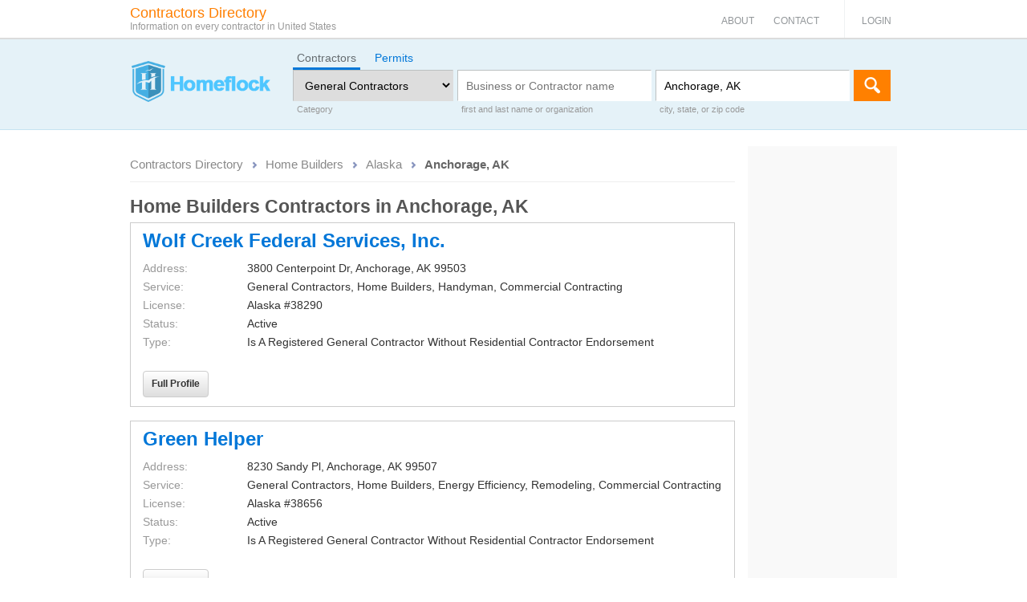

--- FILE ---
content_type: text/html; charset=utf-8
request_url: https://homeflock.com/dir-contractors/Home+Builders/Anchorage+AK/5
body_size: 9649
content:
<!DOCTYPE html>
<html prefix="fb: http://www.facebook.com/2008/fbml" lang="en">
<head>

    <title>Home Builders Contractors in Anchorage, AK  | HOMEFLOCK</title>
<meta http-equiv="X-UA-Compatible" content="IE=edge,chrome=1">
    <meta name="description" content="The biggest list of Home Builders Contractors in Anchorage, AK ">
<meta name="viewport" content="width=device-width,initial-scale=1"><link rel="apple-touch-icon" href="/img/favicons/apple-touch-icon.png">
<link rel="icon" href="/favicon.ico" >
<link rel="manifest" href="/img/favicons/manifest.json">
    <link href="/css/main.css?8585dd" rel="stylesheet">
<link href="/css/homeflock.css?1e26db" rel="stylesheet">
<script async src="https://www.googletagmanager.com/gtag/js?id=G-T3M4DC6JWZ"></script>
<script>
            function ga(){console.log('ga() detected')}; 
            window.dataLayer = window.dataLayer || [];
            function gtag(){dataLayer.push(arguments);}
            gtag('js', new Date());
            gtag('config', 'G-T3M4DC6JWZ', {'send_page_view': false});
            gtag('event', 'page_view', {
                'page_title': document.title,
                'page_location': window.location.href,
                'page_group': window.location.href,
            });
</script></head>
<body>

<script>
        function jsLoad(name, onload){
        var s = document.createElement('script');
        s.src = name;
        if ("function" === typeof(onload)) {
            s.onload = onload;
        }
        document.getElementsByTagName('head')[0].appendChild(s);
    }

    function cssLoad(name){
        var l = document.createElement('link'); l.rel = 'stylesheet';
        l.href = name;
        document.getElementsByTagName('head')[0].appendChild(l);
    }


    function jqueryOnLoad() {
        jsLoad("/js/bundle.js?d07471", function(){
            $(document).ready(function(){ rdfLoadEvents(); } );
        });
            }

    var rdfLoadEvents = function(){
        // jsLoad('/js/jquery.placeholder.min.js', function(){$(':input[placeholder]').placeholder()});
        //jsLoad('/js/jquery.clearInput.js', function(){$("[data-clear]").clearInput()});
        //$("[rel='tooltip'],[data-toggle='tooltip']").tooltip({html: true});
        //$("[data-clear]").clearInput()

                    };
        function _$_(func) {
        if ("complete" == document.readyState && "function" == typeof(jQuery) && "function" == typeof(Rdf)) {
                        func();
        } else {

            var oldonload = rdfLoadEvents;
            rdfLoadEvents = function() {
                if (oldonload) {
                    oldonload();
                }
                                try {
                    func();
                } catch(err) {
                                    }
            }

        }
    }

    </script>

<script async src="https://ajax.googleapis.com/ajax/libs/jquery/3.5.1/jquery.min.js" onload="jqueryOnLoad()"></script>
<script>
    _$_(function () {
        $('.navbar-btn').click(function() {
            window.location.href = $(this).attr('href');
        });
    });
</script>
<nav class="navbar navbar-default navbar-static-top mobile-navbar">
  <div class="container">
    <div class="navbar-header">
      <button type="button" class="navbar-toggle collapsed" data-toggle="collapse" data-target="#navbar" aria-expanded="false" aria-controls="navbar" aria-label="Menu">
        <span class="sr-only">Toggle navigation</span>
        <span class="icon-bar"></span>
        <span class="icon-bar"></span>
        <span class="icon-bar"></span>
      </button>
      <a class="navbar-brand" href="/">
        <img alt="Homeflock" src="/img/logotype.png" class="navbar-logo">
      </a>
    </div>



    <div id="navbar" class="navbar-collapse collapse">
      <ul class="nav navbar-nav">
        <!-- menu links -->
        <li><a href="/page/about">About</a></li>
        <li><a href="/page/contact">Contact</a></li>

        <!-- login links -->
                    <li><a rel="nofollow" href="/login/login">Login</a></li>
            </ul>
    </div><!--/.nav-collapse -->
  </div>
</nav>
<!-- /Static navbar -->

<div class="b-global-header no-logo ">
    <div class="container">
        <nav>
            <ul class="b-global-header-nav">
                <li class="b-global-header-nav-link"><a href="/page/about">About</a></li>
                <li class="b-global-header-nav-link"><a href="/page/contact">Contact</a></li>
                    <li class="b-global-header-nav-loginlink"><a rel="nofollow" href="/login/login">Login</a></li>
            </ul>
        </nav>
    </div>
</div>

<div class="container">
    <a href="/" class="b-site_slogan" aria-label="Contractors Directory"><p>Contractors Directory<span>Information on every contractor in United States</span></p></a>
</div>


<header class="b-search-form  ">
    <div class="container">
        <div class="row">
            <div class="col-md-5">
                <div id="logo" class="logo homeflock"><a href="/" aria-label="Homeflock"></a></div>
            </div>
            <div class="col-md-19">



<div id="b-search-form_fake" class="b-search-form_fake">
	<div class="b-search-form_fake-inner">
		<div class="control-group_fake">
			<label class="control-label">Category</label>
			<div class="controls">
				<select tabindex="-1">
					<option value="0">Select category</option>
				</select>
			</div>
		</div>

		<div class="control-group_fake">
			<label class="control-label">first and last name or organization</label>
			<div class="controls">
				<input type="text" placeholder="Business or Contractor name" value="" tabindex="-1"/>
			</div>
		</div>

		<div class="control-group_fake">
			<label class="control-label">city, state, or zip code</label>
			<div class="controls">
				<input type="text" placeholder="City State" value="" tabindex="-1"/>
			</div>
		</div>
		<button type="button" class="btn btn-warning form-submitter"  tabindex="-1" >Search</button>
	</div>
</div>

<div class="b-search-form_wrapper mob-hidden" id="b-search-form_wrapper">
    <div class="b-search-form_tabs">
            <a href="#findContractorH" id="findContractor" class="active">Contractors</a>
            <a href="#findPermitsH" id="findPermits">Permits</a>
    </div>
    
    <div>
            <form action="/homeflock/a.reverse-homeflock-contractor" method="get" class="active"  id="IdfindContractorForm">
                <div class="control-group">
                    <label class="control-label">Category</label>
                    <div class="controls">
                        <select name="cat"  aria-label="Category" id="contractors_category">
<option value="n">Select category</option>
<option value="1">Architecture/Design</option>
<option value="2">Carpentry</option>
<option value="3">Electrical</option>
<option value="4">Engineering</option>
<option value="5" selected="selected">General Contractors</option>
<option value="6">Handyman</option>
<option value="7">Heating/cooling</option>
<option value="8">Home electronics</option>
<option value="9">Landscaping</option>
<option value="10">Painting</option>
<option value="11">Plastering</option>
<option value="12">Plumbing</option>
<option value="13">Wood flooring</option>
<option value="14">Other</option>
</select>                    </div>
                </div>
                
                <div class="control-group">
                    <label class="control-label">first and last name or organization</label>
                    <div class="controls">
                        <input id="contractors_name" value="" name="name" autocomplete="off" type="text" aria-label="Business or Contractor name" placeholder="Business or Contractor name" submitter="1" data-clear="">
                    </div>
                </div>
                <div class="control-group">
                    <label class="control-label">city, state, or zip code</label>
                    <div class="controls">
                        <input id="contractors_city_state" value="Anchorage, AK" name="city_state" autocomplete="off" type="text" aria-label="City State" placeholder="City State" submitter="1" data-clear="citystateCompleter">
                    </div>
                </div>
                <button type="button" class="btn btn-warning form-submitter">Search</button>
            </form>
        
            <form action="/srv/a.reverse-homeflock-permits" method="get" id="IdfindPermitsForm">
                <div class="control-group">
                    <label class="control-label">Category</label>
                    <div class="controls">
                        <select name="cat"  aria-label="Category" id="permits_category">
<option value="">All Categories</option>
<option value="1">Architecture/Design</option>
<option value="2">Carpentry</option>
<option value="3">Electrical</option>
<option value="4">Engineering</option>
<option value="5" selected="selected">General Contractors</option>
<option value="6">Handyman</option>
<option value="7">Heating/cooling</option>
<option value="8">Home electronics</option>
<option value="9">Landscaping</option>
<option value="10">Painting</option>
<option value="11">Plastering</option>
<option value="12">Plumbing</option>
<option value="13">Wood flooring</option>
<option value="14">Other</option>
</select>                    </div>
                </div>
                <div class="control-group holder-reset-field">
                    <label class="control-label">city, state, or zip code</label>
                    <div class="controls">
                        <input style="width: 489px;" id="permits_city_state" value="Anchorage, AK" name="city_state" autocomplete="off" type="text" aria-label="City State" placeholder="City State" submitter="1" data-clear="citystateCompleter">
                    </div>
                </div>
                <button type="button" class="btn btn-warning form-submitter">Search</button>
            </form>
    </div>

</div>
<script>
   
function topsearchClear() {
    var clearInputEl = $('.b-search-form_clear-field').parents('.controls').find('input');
            $(clearInputEl).each(function(index, el) {
               if ($(el).val() != '') {
                    $(el).parents('.controls').find('.b-search-form_clear-field').show();
                } 
            });
            
}


_$_(function () {

		$("#b-search-form_fake").click(function () {
			$(this).addClass("mob-hidden")
			$("#b-search-form_wrapper").removeClass("mob-hidden")
		})

    $('#prof_cat_id_show').click(function () {
        $(".select-cat").mouseleave(function(){
            $('.select-cat').hide();
        });
        $('.select-cat').toggle();
        Rdf.profCatSelectorPopup($(this), $('#prof_cat_id').val());
        return false;
    });

    if (document.location.hash) {
        $(".b-search-form_tabs a").removeClass('active');
        $(".b-search-form_wrapper form").removeClass('active');

        if (document.location.hash == '#findPermitsH') {
            $('#findPermits').addClass('active');
            $('#IdfindPermitsForm').addClass('active');
        } else{

                $('#findContractor').addClass('active');
                $('#IdfindContractorForm').addClass('active');

        }
    } else {
        
    }


    $('.b-search-form_tabs a').click(function() {
        if (!$(this).hasClass('b-search-form_tabs_more')) {
            $(".b-search-form_tabs a").removeClass('active');
            $(".b-search-form_wrapper form").removeClass('active');
            $(this).addClass('active');
            $('#Id'+$(this).attr('id')+'Form').addClass('active');
       /*     if ($('#Id'+$(this).attr('id')+'Form input:first').val() == "") {
                $('#Id'+$(this).attr('id')+'Form input:first').focus();

            }*/
        }
    });
  });

</script>

            </div>
        </div>
    </div>
</header>

<div class="main-wrapper container">
    <div class="row">
                
<div class="col-sm-18 col-md-19">
<script type="application/ld+json">{"@context":"https:\/\/www.schema.org","@type":"BreadcrumbList","itemListElement":[{"@type":"ListItem","position":1,"name":"Contractors Directory","item":"https:\/\/homeflock.com\/dir-contractors\/"},{"@type":"ListItem","position":2,"name":"Home Builders","item":"https:\/\/homeflock.com\/dir-contractors\/Home+Builders\/"},{"@type":"ListItem","position":3,"name":"Alaska","item":"https:\/\/homeflock.com\/dir-contractors\/Home+Builders\/AK"},{"@type":"ListItem","position":4,"name":"Anchorage, AK"}]}</script><div class="b-breadcrumbs gray">
    <ul id="breadcrumbs-one" class="a-breadcrumb" style="width:100%">
        <li><a href="/dir-contractors/">Contractors Directory</a></li>
        <li><a href="/dir-contractors/Home+Builders/">Home Builders</a></li>
        <li><a href="/dir-contractors/Home+Builders/AK">Alaska</a></li>
        <li><a href="#" onclick="return false" class="current">Anchorage, AK</a></li>
    </ul>  
</div>    <h1 class="b-area-code_header">Home Builders Contractors in Anchorage, AK </h1>
    <article class="b-prof-result">
        <section>
    
    <div class="b-prof-result_item" itemscope itemtype="http://schema.org/Organization">
    <div style="margin-bottom:15px;">
    <h2 class="b-prof-result_header"><a  href="/contractor/11155266"><strong itemprop="name">Wolf Creek Federal Services, Inc.</strong></a>
            </h2>
    </div>
    <div class="row">
                <div class="col-sm-24">
                    <div class="row">
                <div class="col-sm-24">
                    	                    <p class="b-business-item_props">
	                    	<span class="b-business-item_title">Address:</span>
	                    	<span class="b-business-item_value"><span class="addr-cont" itemprop="address" itemscope itemtype="http://schema.org/PostalAddress"><span itemprop="streetAddress">3800 Centerpoint Dr</span>, <span><span itemprop="addressLocality">Anchorage</span>, <span itemprop="addressRegion">AK</span>&nbsp;<span itemprop="postalCode">99503</span></span></span></span>
	                    </p>
                                        
                                                                                	<p class="b-business-item_props">
                    		<span class="b-business-item_title">Service:</span>
                    		<span class="b-business-item_value">General Contractors, Home Builders, Handyman, Commercial Contracting</span>
                        </p>
                     
                    <p class="b-business-item_props"><span class="b-business-item_title">License:</span> <span class="b-business-item_value">Alaska #38290</span></p><p class="b-business-item_props"><span class="b-business-item_title">Status:</span><span class="b-business-item_value">Active</span></p><p class="b-business-item_props"><span class="b-business-item_title">Type:</span><span class="b-business-item_value">Is A Registered General Contractor Without Residential Contractor Endorsement</span></p>                    
                    
                </div>
                </div>
                </div>

                <div class="col-sm-24">
                    <br>
                    <div class="b-prof-result_prof-link">
                        <a itemprop="url" href="/contractor/11155266" rel="nofollow"class="btn btn-default">Full Profile</a>
                    </div>
                    </div>
           
        
    </div>
    </div>
    
    <div class="b-prof-result_item" itemscope itemtype="http://schema.org/Organization">
    <div style="margin-bottom:15px;">
    <h2 class="b-prof-result_header"><a  href="/contractor/11154919"><strong itemprop="name">Green Helper</strong></a>
            </h2>
    </div>
    <div class="row">
                <div class="col-sm-24">
                    <div class="row">
                <div class="col-sm-24">
                    	                    <p class="b-business-item_props">
	                    	<span class="b-business-item_title">Address:</span>
	                    	<span class="b-business-item_value"><span class="addr-cont" itemprop="address" itemscope itemtype="http://schema.org/PostalAddress"><span itemprop="streetAddress">8230 Sandy Pl</span>, <span><span itemprop="addressLocality">Anchorage</span>, <span itemprop="addressRegion">AK</span>&nbsp;<span itemprop="postalCode">99507</span></span></span></span>
	                    </p>
                                        
                                                                                	<p class="b-business-item_props">
                    		<span class="b-business-item_title">Service:</span>
                    		<span class="b-business-item_value">General Contractors, Home Builders, Energy Efficiency, Remodeling, Commercial Contracting</span>
                        </p>
                     
                    <p class="b-business-item_props"><span class="b-business-item_title">License:</span> <span class="b-business-item_value">Alaska #38656</span></p><p class="b-business-item_props"><span class="b-business-item_title">Status:</span><span class="b-business-item_value">Active</span></p><p class="b-business-item_props"><span class="b-business-item_title">Type:</span><span class="b-business-item_value">Is A Registered General Contractor Without Residential Contractor Endorsement</span></p>                    
                    
                </div>
                </div>
                </div>

                <div class="col-sm-24">
                    <br>
                    <div class="b-prof-result_prof-link">
                        <a itemprop="url" href="/contractor/11154919" rel="nofollow"class="btn btn-default">Full Profile</a>
                    </div>
                    </div>
           
        
    </div>
    </div>
    
    <div class="b-prof-result_item" itemscope itemtype="http://schema.org/Organization">
    <div style="margin-bottom:15px;">
    <h2 class="b-prof-result_header"><a  href="/contractor/11154979"><strong itemprop="name">Omni Builders, Llc</strong></a>
            </h2>
    </div>
    <div class="row">
                <div class="col-sm-24">
                    <div class="row">
                <div class="col-sm-24">
                    	                    <p class="b-business-item_props">
	                    	<span class="b-business-item_title">Address:</span>
	                    	<span class="b-business-item_value"><span class="addr-cont" itemprop="address" itemscope itemtype="http://schema.org/PostalAddress"><span itemprop="streetAddress">1850 Vashon Cir</span>, <span><span itemprop="addressLocality">Anchorage</span>, <span itemprop="addressRegion">AK</span>&nbsp;<span itemprop="postalCode">99515</span></span></span></span>
	                    </p>
                                        
                                                                                	<p class="b-business-item_props">
                    		<span class="b-business-item_title">Service:</span>
                    		<span class="b-business-item_value">General Contractors, Home Builders, Remodeling</span>
                        </p>
                     
                    <p class="b-business-item_props"><span class="b-business-item_title">License:</span> <span class="b-business-item_value">Alaska #38175</span></p><p class="b-business-item_props"><span class="b-business-item_title">Status:</span><span class="b-business-item_value">Active</span></p><p class="b-business-item_props"><span class="b-business-item_title">Type:</span><span class="b-business-item_value">Is A Registered General Contractor Without Residential Contractor Endorsement</span></p>                    
                    
                </div>
                </div>
                </div>

                <div class="col-sm-24">
                    <br>
                    <div class="b-prof-result_prof-link">
                        <a itemprop="url" href="/contractor/11154979" rel="nofollow"class="btn btn-default">Full Profile</a>
                    </div>
                    </div>
           
        
    </div>
    </div>
    
    <div class="b-prof-result_item" itemscope itemtype="http://schema.org/Organization">
    <div style="margin-bottom:15px;">
    <h2 class="b-prof-result_header"><a  href="/contractor/11154881"><strong itemprop="name">Lvl Services, Inc</strong></a>
            </h2>
    </div>
    <div class="row">
                <div class="col-sm-24">
                    <div class="row">
                <div class="col-sm-24">
                    	                    <p class="b-business-item_props">
	                    	<span class="b-business-item_title">Address:</span>
	                    	<span class="b-business-item_value"><span class="addr-cont" itemprop="address" itemscope itemtype="http://schema.org/PostalAddress"><span itemprop="streetAddress">7927 East 20 Th Ave</span>, <span><span itemprop="addressLocality">Anchorage</span>, <span itemprop="addressRegion">AK</span>&nbsp;<span itemprop="postalCode">99504</span></span></span></span>
	                    </p>
                                        
                                                                                	<p class="b-business-item_props">
                    		<span class="b-business-item_title">Service:</span>
                    		<span class="b-business-item_value">General Contractors, Home Builders, Handyman, Commercial Contracting</span>
                        </p>
                     
                    <p class="b-business-item_props"><span class="b-business-item_title">License:</span> <span class="b-business-item_value">Alaska #36107</span></p><p class="b-business-item_props"><span class="b-business-item_title">Status:</span><span class="b-business-item_value">Active</span></p><p class="b-business-item_props"><span class="b-business-item_title">Type:</span><span class="b-business-item_value">Is A Registered General Contractor Without Residential Contractor Endorsement</span></p>                    
                    
                </div>
                </div>
                </div>

                <div class="col-sm-24">
                    <br>
                    <div class="b-prof-result_prof-link">
                        <a itemprop="url" href="/contractor/11154881" rel="nofollow"class="btn btn-default">Full Profile</a>
                    </div>
                    </div>
           
        
    </div>
    </div>
    
    <div class="b-prof-result_item" itemscope itemtype="http://schema.org/Organization">
    <div style="margin-bottom:15px;">
    <h2 class="b-prof-result_header"><a  href="/contractor/10100021"><strong itemprop="name">Professional Home & Building Repairs</strong></a>
            </h2>
    </div>
    <div class="row">
                <div class="col-sm-24">
                    <div class="row">
                <div class="col-sm-24">
                    	                    <p class="b-business-item_props">
	                    	<span class="b-business-item_title">Address:</span>
	                    	<span class="b-business-item_value"><span class="addr-cont" itemprop="address" itemscope itemtype="http://schema.org/PostalAddress"><span itemprop="streetAddress">3423 W 100 Th Ave</span>, <span><span itemprop="addressLocality">Anchorage</span>, <span itemprop="addressRegion">AK</span>&nbsp;<span itemprop="postalCode">99515</span></span></span></span>
	                    </p>
                                        
                                                                                	<p class="b-business-item_props">
                    		<span class="b-business-item_title">Service:</span>
                    		<span class="b-business-item_value">General Contractors, Home Builders, Additions, Home Theaters, Remodeling</span>
                        </p>
                     
                    <p class="b-business-item_props"><span class="b-business-item_title">License:</span> <span class="b-business-item_value">Alaska #1027638</span></p><p class="b-business-item_props"><span class="b-business-item_title">Status:</span><span class="b-business-item_value">Active</span></p><p class="b-business-item_props"><span class="b-business-item_title">Type:</span><span class="b-business-item_value">23 - Construction, 236118 - Residential Remodelers</span></p><p class="b-business-item_props"><span class="b-business-item_title">Date Issued:</span><span class="b-business-item_value">10-16-2015</span></p>                    
                    
                </div>
                </div>
                </div>

                <div class="col-sm-24">
                    <br>
                    <div class="b-prof-result_prof-link">
                        <a itemprop="url" href="/contractor/10100021" rel="nofollow"class="btn btn-default">Full Profile</a>
                    </div>
                    </div>
           
        
    </div>
    </div>
    
    <div class="b-prof-result_item" itemscope itemtype="http://schema.org/Organization">
    <div style="margin-bottom:15px;">
    <h2 class="b-prof-result_header"><a  href="/contractor/11155202"><strong itemprop="name">The English Gardener - Nt Landscape</strong></a>
            </h2>
    </div>
    <div class="row">
                <div class="col-sm-24">
                    <div class="row">
                <div class="col-sm-24">
                    	                    <p class="b-business-item_props">
	                    	<span class="b-business-item_title">Address:</span>
	                    	<span class="b-business-item_value"><span class="addr-cont" itemprop="address" itemscope itemtype="http://schema.org/PostalAddress"><span itemprop="streetAddress">4305 Hayes St</span>, <span><span itemprop="addressLocality">Anchorage</span>, <span itemprop="addressRegion">AK</span>&nbsp;<span itemprop="postalCode">99503</span></span></span></span>
	                    </p>
                                        
                                                                                	<p class="b-business-item_props">
                    		<span class="b-business-item_title">Service:</span>
                    		<span class="b-business-item_value">Landscaping, Home Builders, General Contractors</span>
                        </p>
                     
                    <p class="b-business-item_props"><span class="b-business-item_title">License:</span> <span class="b-business-item_value">Alaska #38808</span></p><p class="b-business-item_props"><span class="b-business-item_title">Status:</span><span class="b-business-item_value">Active</span></p><p class="b-business-item_props"><span class="b-business-item_title">Type:</span><span class="b-business-item_value">Is A Registered General Contractor Without Residential Contractor Endorsement</span></p>                    
                    
                </div>
                </div>
                </div>

                <div class="col-sm-24">
                    <br>
                    <div class="b-prof-result_prof-link">
                        <a itemprop="url" href="/contractor/11155202" rel="nofollow"class="btn btn-default">Full Profile</a>
                    </div>
                    </div>
           
        
    </div>
    </div>
<div style="margin-bottom: 17px; position: relative;"><script async src="//pagead2.googlesyndication.com/pagead/js/adsbygoogle.js"></script>
<!-- Mobile Responsive Top -->
<ins class="adsbygoogle"
     style="display:block"
     data-ad-client="ca-pub-6414989428031727"
     data-ad-slot="8013338672"
     data-ad-format="horizontal"></ins>
<script>
(adsbygoogle = window.adsbygoogle || []).push({});
</script>
</div>    
    <div class="b-prof-result_item" itemscope itemtype="http://schema.org/Organization">
    <div style="margin-bottom:15px;">
    <h2 class="b-prof-result_header"><a  href="/contractor/11155274"><strong itemprop="name">Woody Construction</strong></a>
            </h2>
    </div>
    <div class="row">
                <div class="col-sm-24">
                    <div class="row">
                <div class="col-sm-24">
                    	                    <p class="b-business-item_props">
	                    	<span class="b-business-item_title">Address:</span>
	                    	<span class="b-business-item_value"><span class="addr-cont" itemprop="address" itemscope itemtype="http://schema.org/PostalAddress"><span itemprop="streetAddress">6581 Kara Sue Loop</span>, <span><span itemprop="addressLocality">Anchorage</span>, <span itemprop="addressRegion">AK</span>&nbsp;<span itemprop="postalCode">99504</span></span></span></span>
	                    </p>
                                        
                                                                                	<p class="b-business-item_props">
                    		<span class="b-business-item_title">Service:</span>
                    		<span class="b-business-item_value">General Contractors, Carpentry, Home Builders, Remodeling, Commercial Contracting</span>
                        </p>
                     
                    <p class="b-business-item_props"><span class="b-business-item_title">License:</span> <span class="b-business-item_value">Alaska #37921</span></p><p class="b-business-item_props"><span class="b-business-item_title">Status:</span><span class="b-business-item_value">Active</span></p><p class="b-business-item_props"><span class="b-business-item_title">Type:</span><span class="b-business-item_value">Is A Registered General Contractor Without Residential Contractor Endorsement</span></p>                    
                    
                </div>
                </div>
                </div>

                <div class="col-sm-24">
                    <br>
                    <div class="b-prof-result_prof-link">
                        <a itemprop="url" href="/contractor/11155274" rel="nofollow"class="btn btn-default">Full Profile</a>
                    </div>
                    </div>
           
        
    </div>
    </div>
    
    <div class="b-prof-result_item" itemscope itemtype="http://schema.org/Organization">
    <div style="margin-bottom:15px;">
    <h2 class="b-prof-result_header"><a  href="/contractor/11155129"><strong itemprop="name">Sitnasuak Construction Services, Llc</strong></a>
            </h2>
    </div>
    <div class="row">
                <div class="col-sm-24">
                    <div class="row">
                <div class="col-sm-24">
                    	                    <p class="b-business-item_props">
	                    	<span class="b-business-item_title">Address:</span>
	                    	<span class="b-business-item_value"><span class="addr-cont" itemprop="address" itemscope itemtype="http://schema.org/PostalAddress"><span itemprop="streetAddress">4341 B St</span>, <span><span itemprop="addressLocality">Anchorage</span>, <span itemprop="addressRegion">AK</span>&nbsp;<span itemprop="postalCode">99503</span></span></span></span>
	                    </p>
                                        
                                                                                	<p class="b-business-item_props">
                    		<span class="b-business-item_title">Service:</span>
                    		<span class="b-business-item_value">General Contractors, Home Builders, Handyman, Commercial Contracting</span>
                        </p>
                     
                    <p class="b-business-item_props"><span class="b-business-item_title">License:</span> <span class="b-business-item_value">Alaska #38330</span></p><p class="b-business-item_props"><span class="b-business-item_title">Status:</span><span class="b-business-item_value">Active</span></p><p class="b-business-item_props"><span class="b-business-item_title">Type:</span><span class="b-business-item_value">Is A Registered General Contractor Without Residential Contractor Endorsement</span></p>                    
                    
                </div>
                </div>
                </div>

                <div class="col-sm-24">
                    <br>
                    <div class="b-prof-result_prof-link">
                        <a itemprop="url" href="/contractor/11155129" rel="nofollow"class="btn btn-default">Full Profile</a>
                    </div>
                    </div>
           
        
    </div>
    </div>
    
    <div class="b-prof-result_item" itemscope itemtype="http://schema.org/Organization">
    <div style="margin-bottom:15px;">
    <h2 class="b-prof-result_header"><a  href="/contractor/11155175"><strong itemprop="name">Sullivans General Contracting</strong></a>
            </h2>
    </div>
    <div class="row">
                <div class="col-sm-24">
                    <div class="row">
                <div class="col-sm-24">
                    	                    <p class="b-business-item_props">
	                    	<span class="b-business-item_title">Address:</span>
	                    	<span class="b-business-item_value"><span class="addr-cont" itemprop="address" itemscope itemtype="http://schema.org/PostalAddress"><span itemprop="streetAddress">2820 E 68 Th Ave</span>, <span><span itemprop="addressLocality">Anchorage</span>, <span itemprop="addressRegion">AK</span>&nbsp;<span itemprop="postalCode">99507</span></span></span></span>
	                    </p>
                                        
                                                                                	<p class="b-business-item_props">
                    		<span class="b-business-item_title">Service:</span>
                    		<span class="b-business-item_value">General Contractors, Home Builders, Remodeling, Commercial Contracting</span>
                        </p>
                     
                    <p class="b-business-item_props"><span class="b-business-item_title">License:</span> <span class="b-business-item_value">Alaska #37743</span></p><p class="b-business-item_props"><span class="b-business-item_title">Status:</span><span class="b-business-item_value">Active</span></p><p class="b-business-item_props"><span class="b-business-item_title">Type:</span><span class="b-business-item_value">Is A Registered General Contractor Without Residential Contractor Endorsement</span></p>                    
                    
                </div>
                </div>
                </div>

                <div class="col-sm-24">
                    <br>
                    <div class="b-prof-result_prof-link">
                        <a itemprop="url" href="/contractor/11155175" rel="nofollow"class="btn btn-default">Full Profile</a>
                    </div>
                    </div>
           
        
    </div>
    </div>
    
    <div class="b-prof-result_item" itemscope itemtype="http://schema.org/Organization">
    <div style="margin-bottom:15px;">
    <h2 class="b-prof-result_header"><a  href="/contractor/11155196"><strong itemprop="name">Trane</strong></a>
            </h2>
    </div>
    <div class="row">
                <div class="col-sm-24">
                    <div class="row">
                <div class="col-sm-24">
                    	                    <p class="b-business-item_props">
	                    	<span class="b-business-item_title">Address:</span>
	                    	<span class="b-business-item_value"><span class="addr-cont" itemprop="address" itemscope itemtype="http://schema.org/PostalAddress"><span itemprop="streetAddress">701 Sesame Street</span>, <span><span itemprop="addressLocality">Anchorage</span>, <span itemprop="addressRegion">AK</span>&nbsp;<span itemprop="postalCode">99503</span></span></span></span>
	                    </p>
                                        
                                                                                	<p class="b-business-item_props">
                    		<span class="b-business-item_title">Service:</span>
                    		<span class="b-business-item_value">General Contractors, Home Builders, Commercial Contracting</span>
                        </p>
                     
                    <p class="b-business-item_props"><span class="b-business-item_title">License:</span> <span class="b-business-item_value">Alaska #33637</span></p><p class="b-business-item_props"><span class="b-business-item_title">Status:</span><span class="b-business-item_value">Active</span></p><p class="b-business-item_props"><span class="b-business-item_title">Type:</span><span class="b-business-item_value">Is A Registered General Contractor Without Residential Contractor Endorsement</span></p>                    
                    
                </div>
                </div>
                </div>

                <div class="col-sm-24">
                    <br>
                    <div class="b-prof-result_prof-link">
                        <a itemprop="url" href="/contractor/11155196" rel="nofollow"class="btn btn-default">Full Profile</a>
                    </div>
                    </div>
           
        
    </div>
    </div>
    
    <div class="b-prof-result_item" itemscope itemtype="http://schema.org/Organization">
    <div style="margin-bottom:15px;">
    <h2 class="b-prof-result_header"><a  href="/contractor/11155538"><strong itemprop="name">Airtight, Inc.</strong></a>
            </h2>
    </div>
    <div class="row">
                <div class="col-sm-24">
                    <div class="row">
                <div class="col-sm-24">
                    	                    <p class="b-business-item_props">
	                    	<span class="b-business-item_title">Address:</span>
	                    	<span class="b-business-item_value"><span class="addr-cont" itemprop="address" itemscope itemtype="http://schema.org/PostalAddress"><span itemprop="streetAddress">6741 East 10 Th Ave</span>, <span><span itemprop="addressLocality">Anchorage</span>, <span itemprop="addressRegion">AK</span>&nbsp;<span itemprop="postalCode">99504</span></span></span></span>
	                    </p>
                                        
                                                                                	<p class="b-business-item_props">
                    		<span class="b-business-item_title">Service:</span>
                    		<span class="b-business-item_value">General Contractors, Home Builders, Hvac, Commercial Contracting</span>
                        </p>
                     
                    <p class="b-business-item_props"><span class="b-business-item_title">License:</span> <span class="b-business-item_value">Alaska #37622</span></p><p class="b-business-item_props"><span class="b-business-item_title">Status:</span><span class="b-business-item_value">Active</span></p><p class="b-business-item_props"><span class="b-business-item_title">Type:</span><span class="b-business-item_value">Is A Registered General Contractor Without Residential Contractor Endorsement</span></p>                    
                    
                </div>
                </div>
                </div>

                <div class="col-sm-24">
                    <br>
                    <div class="b-prof-result_prof-link">
                        <a itemprop="url" href="/contractor/11155538" rel="nofollow"class="btn btn-default">Full Profile</a>
                    </div>
                    </div>
           
        
    </div>
    </div>
    
    <div class="b-prof-result_item" itemscope itemtype="http://schema.org/Organization">
    <div style="margin-bottom:15px;">
    <h2 class="b-prof-result_header"><a  href="/contractor/11289660"><strong itemprop="name">Northwood Landscaping & Grounds Maint</strong></a>
            </h2>
    </div>
    <div class="row">
                <div class="col-sm-24">
                    <div class="row">
                <div class="col-sm-24">
                    	                    <p class="b-business-item_props">
	                    	<span class="b-business-item_title">Address:</span>
	                    	<span class="b-business-item_value"><span class="addr-cont" itemprop="address" itemscope itemtype="http://schema.org/PostalAddress"><span itemprop="streetAddress">5923 Rowan St</span>, <span><span itemprop="addressLocality">Anchorage</span>, <span itemprop="addressRegion">AK</span>&nbsp;<span itemprop="postalCode">99507</span></span></span></span>
	                    </p>
                                        
                                                                                	<p class="b-business-item_props">
                    		<span class="b-business-item_title">Service:</span>
                    		<span class="b-business-item_value">Landscaping, Carpentry, Home Builders, Foundations, Paving, Commercial Contracting, Concrete</span>
                        </p>
                     
                    <p class="b-business-item_props"><span class="b-business-item_title">License:</span> <span class="b-business-item_value">Alaska #173979</span></p><p class="b-business-item_props"><span class="b-business-item_title">Status:</span><span class="b-business-item_value">Active</span></p><p class="b-business-item_props"><span class="b-business-item_title">Type:</span><span class="b-business-item_value">23 - Construction, 236220 - Commercial And Institutional Building Construction, 23 - Construction, 238110 - Poured Concrete Foundation And Structure Contractors</span></p>                    
                    
                </div>
                </div>
                </div>

                <div class="col-sm-24">
                    <br>
                    <div class="b-prof-result_prof-link">
                        <a itemprop="url" href="/contractor/11289660" rel="nofollow"class="btn btn-default">Full Profile</a>
                    </div>
                    </div>
           
        
    </div>
    </div>
    
    <div class="b-prof-result_item" itemscope itemtype="http://schema.org/Organization">
    <div style="margin-bottom:15px;">
    <h2 class="b-prof-result_header"><a  href="/contractor/11771068"><strong itemprop="name">Hodges Builders</strong></a>
            </h2>
    </div>
    <div class="row">
                <div class="col-sm-24">
                    <div class="row">
                <div class="col-sm-24">
                    	                    <p class="b-business-item_props">
	                    	<span class="b-business-item_title">Address:</span>
	                    	<span class="b-business-item_value"><span class="addr-cont" itemprop="address" itemscope itemtype="http://schema.org/PostalAddress"><span itemprop="streetAddress">600 W 19Th Apt. B</span>, <span><span itemprop="addressLocality">Anchorage</span>, <span itemprop="addressRegion">AK</span>&nbsp;<span itemprop="postalCode">99503</span></span></span></span>
	                    </p>
                                        
                                                                                	<p class="b-business-item_props">
                    		<span class="b-business-item_title">Service:</span>
                    		<span class="b-business-item_value">General Contractors, Home Builders</span>
                        </p>
                     
                    <p class="b-business-item_props"><span class="b-business-item_title">License:</span> <span class="b-business-item_value">Alaska #31440</span></p><p class="b-business-item_props"><span class="b-business-item_title">Status:</span><span class="b-business-item_value">Active</span></p><p class="b-business-item_props"><span class="b-business-item_title">Type:</span><span class="b-business-item_value">Is A Registered Specialty Contractor</span></p>                    
                    
                </div>
                </div>
                </div>

                <div class="col-sm-24">
                    <br>
                    <div class="b-prof-result_prof-link">
                        <a itemprop="url" href="/contractor/11771068" rel="nofollow"class="btn btn-default">Full Profile</a>
                    </div>
                    </div>
           
        
    </div>
    </div>
    
    <div class="b-prof-result_item" itemscope itemtype="http://schema.org/Organization">
    <div style="margin-bottom:15px;">
    <h2 class="b-prof-result_header"><a  href="/contractor/11291963"><strong itemprop="name">Elite Builders</strong></a>
            </h2>
    </div>
    <div class="row">
                <div class="col-sm-24">
                    <div class="row">
                <div class="col-sm-24">
                    	                    <p class="b-business-item_props">
	                    	<span class="b-business-item_title">Address:</span>
	                    	<span class="b-business-item_value"><span class="addr-cont" itemprop="address" itemscope itemtype="http://schema.org/PostalAddress"><span itemprop="streetAddress">12831 Stephenson Street</span>, <span><span itemprop="addressLocality">Anchorage</span>, <span itemprop="addressRegion">AK</span>&nbsp;<span itemprop="postalCode">99515</span></span></span></span>
	                    </p>
                                        
                                                                                	<p class="b-business-item_props">
                    		<span class="b-business-item_title">Service:</span>
                    		<span class="b-business-item_value">General Contractors, Home Builders</span>
                        </p>
                     
                    <p class="b-business-item_props"><span class="b-business-item_title">License:</span> <span class="b-business-item_value">Alaska #27607</span></p><p class="b-business-item_props"><span class="b-business-item_title">Status:</span><span class="b-business-item_value">Active</span></p><p class="b-business-item_props"><span class="b-business-item_title">Type:</span><span class="b-business-item_value">Is A Registered Specialty Contractor</span></p>                    
                    
                </div>
                </div>
                </div>

                <div class="col-sm-24">
                    <br>
                    <div class="b-prof-result_prof-link">
                        <a itemprop="url" href="/contractor/11291963" rel="nofollow"class="btn btn-default">Full Profile</a>
                    </div>
                    </div>
           
        
    </div>
    </div>
<div style="margin-bottom: 17px; position: relative;"><script async src="//pagead2.googlesyndication.com/pagead/js/adsbygoogle.js"></script>
<!-- Mobile Responsive Top -->
<ins class="adsbygoogle"
     style="display:block"
     data-ad-client="ca-pub-6414989428031727"
     data-ad-slot="8013338672"
     data-ad-format="horizontal"></ins>
<script>
(adsbygoogle = window.adsbygoogle || []).push({});
</script>
</div>    
    <div class="b-prof-result_item" itemscope itemtype="http://schema.org/Organization">
    <div style="margin-bottom:15px;">
    <h2 class="b-prof-result_header"><a  href="/contractor/11291785"><strong itemprop="name">Ak Northern Builders</strong></a>
            </h2>
    </div>
    <div class="row">
                <div class="col-sm-24">
                    <div class="row">
                <div class="col-sm-24">
                    	                    <p class="b-business-item_props">
	                    	<span class="b-business-item_title">Address:</span>
	                    	<span class="b-business-item_value"><span class="addr-cont" itemprop="address" itemscope itemtype="http://schema.org/PostalAddress"><span itemprop="streetAddress">1605 Bellevue Circle</span>, <span><span itemprop="addressLocality">Anchorage</span>, <span itemprop="addressRegion">AK</span>&nbsp;<span itemprop="postalCode">99515</span></span></span></span>
	                    </p>
                                        
                                                                                	<p class="b-business-item_props">
                    		<span class="b-business-item_title">Service:</span>
                    		<span class="b-business-item_value">General Contractors, Home Builders</span>
                        </p>
                     
                    <p class="b-business-item_props"><span class="b-business-item_title">License:</span> <span class="b-business-item_value">Alaska #32981</span></p><p class="b-business-item_props"><span class="b-business-item_title">Status:</span><span class="b-business-item_value">Active</span></p><p class="b-business-item_props"><span class="b-business-item_title">Type:</span><span class="b-business-item_value">Is A Registered Specialty Contractor</span></p>                    
                    
                </div>
                </div>
                </div>

                <div class="col-sm-24">
                    <br>
                    <div class="b-prof-result_prof-link">
                        <a itemprop="url" href="/contractor/11291785" rel="nofollow"class="btn btn-default">Full Profile</a>
                    </div>
                    </div>
           
        
    </div>
    </div>
    
    <div class="b-prof-result_item" itemscope itemtype="http://schema.org/Organization">
    <div style="margin-bottom:15px;">
    <h2 class="b-prof-result_header"><a  href="/contractor/11291348"><strong itemprop="name">Campbell Construction</strong></a>
            </h2>
    </div>
    <div class="row">
                <div class="col-sm-24">
                    <div class="row">
                <div class="col-sm-24">
                    	                    <p class="b-business-item_props">
	                    	<span class="b-business-item_title">Address:</span>
	                    	<span class="b-business-item_value"><span class="addr-cont" itemprop="address" itemscope itemtype="http://schema.org/PostalAddress"><span itemprop="streetAddress">8108 Sandy Circle</span>, <span><span itemprop="addressLocality">Anchorage</span>, <span itemprop="addressRegion">AK</span>&nbsp;<span itemprop="postalCode">99507</span></span></span></span>
	                    </p>
                                        
                                                                                	<p class="b-business-item_props">
                    		<span class="b-business-item_title">Service:</span>
                    		<span class="b-business-item_value">General Contractors, Home Builders, Remodeling, Commercial Contracting</span>
                        </p>
                     
                    <p class="b-business-item_props"><span class="b-business-item_title">License:</span> <span class="b-business-item_value">Alaska #CONE40260</span></p><p class="b-business-item_props"><span class="b-business-item_title">Status:</span><span class="b-business-item_value">Active</span></p><p class="b-business-item_props"><span class="b-business-item_title">Type:</span><span class="b-business-item_value">General Contractor Without Residential Contractor Endorsement</span></p>                    
                    
                </div>
                </div>
                </div>

                <div class="col-sm-24">
                    <br>
                    <div class="b-prof-result_prof-link">
                        <a itemprop="url" href="/contractor/11291348" rel="nofollow"class="btn btn-default">Full Profile</a>
                    </div>
                    </div>
           
        
    </div>
    </div>
    
    <div class="b-prof-result_item" itemscope itemtype="http://schema.org/Organization">
    <div style="margin-bottom:15px;">
    <h2 class="b-prof-result_header"><a  href="/contractor/11291328"><strong itemprop="name">Djc Homes</strong></a>
            </h2>
    </div>
    <div class="row">
                <div class="col-sm-24">
                    <div class="row">
                <div class="col-sm-24">
                    	                    <p class="b-business-item_props">
	                    	<span class="b-business-item_title">Address:</span>
	                    	<span class="b-business-item_value"><span class="addr-cont" itemprop="address" itemscope itemtype="http://schema.org/PostalAddress"><span itemprop="streetAddress">5412 Avila Ct.</span>, <span><span itemprop="addressLocality">Anchorage</span>, <span itemprop="addressRegion">AK</span>&nbsp;<span itemprop="postalCode">99508</span></span></span></span>
	                    </p>
                                        
                                                                                	<p class="b-business-item_props">
                    		<span class="b-business-item_title">Service:</span>
                    		<span class="b-business-item_value">Home Builders</span>
                        </p>
                     
                    <p class="b-business-item_props"><span class="b-business-item_title">License:</span> <span class="b-business-item_value">Alaska #38190</span></p><p class="b-business-item_props"><span class="b-business-item_title">Status:</span><span class="b-business-item_value">Active</span></p><p class="b-business-item_props"><span class="b-business-item_title">Type:</span><span class="b-business-item_value">Is A Registered Specialty Contractor</span></p>                    
                    
                </div>
                </div>
                </div>

                <div class="col-sm-24">
                    <br>
                    <div class="b-prof-result_prof-link">
                        <a itemprop="url" href="/contractor/11291328" rel="nofollow"class="btn btn-default">Full Profile</a>
                    </div>
                    </div>
           
        
    </div>
    </div>
    
    <div class="b-prof-result_item" itemscope itemtype="http://schema.org/Organization">
    <div style="margin-bottom:15px;">
    <h2 class="b-prof-result_header"><a  href="/contractor/11291128"><strong itemprop="name">Brent Dunn Builders</strong></a>
            </h2>
    </div>
    <div class="row">
                <div class="col-sm-24">
                    <div class="row">
                <div class="col-sm-24">
                    	                    <p class="b-business-item_props">
	                    	<span class="b-business-item_title">Address:</span>
	                    	<span class="b-business-item_value"><span class="addr-cont" itemprop="address" itemscope itemtype="http://schema.org/PostalAddress"><span itemprop="streetAddress">3705 East 68Th Avenue</span>, <span><span itemprop="addressLocality">Anchorage</span>, <span itemprop="addressRegion">AK</span>&nbsp;<span itemprop="postalCode">99507</span></span></span></span>
	                    </p>
                                        
                                                                                	<p class="b-business-item_props">
                    		<span class="b-business-item_title">Service:</span>
                    		<span class="b-business-item_value">General Contractors, Home Builders</span>
                        </p>
                     
                    <p class="b-business-item_props"><span class="b-business-item_title">License:</span> <span class="b-business-item_value">Alaska #30785</span></p><p class="b-business-item_props"><span class="b-business-item_title">Status:</span><span class="b-business-item_value">Active</span></p><p class="b-business-item_props"><span class="b-business-item_title">Type:</span><span class="b-business-item_value">Is A Registered Specialty Contractor</span></p>                    
                    
                </div>
                </div>
                </div>

                <div class="col-sm-24">
                    <br>
                    <div class="b-prof-result_prof-link">
                        <a itemprop="url" href="/contractor/11291128" rel="nofollow"class="btn btn-default">Full Profile</a>
                    </div>
                    </div>
           
        
    </div>
    </div>
    
    <div class="b-prof-result_item" itemscope itemtype="http://schema.org/Organization">
    <div style="margin-bottom:15px;">
    <h2 class="b-prof-result_header"><a  href="/contractor/11291000"><strong itemprop="name">Alaska Precision Builders</strong></a>
            </h2>
    </div>
    <div class="row">
                <div class="col-sm-24">
                    <div class="row">
                <div class="col-sm-24">
                    	                    <p class="b-business-item_props">
	                    	<span class="b-business-item_title">Address:</span>
	                    	<span class="b-business-item_value"><span class="addr-cont" itemprop="address" itemscope itemtype="http://schema.org/PostalAddress"><span itemprop="streetAddress">3705 Arctic Blvd #978</span>, <span><span itemprop="addressLocality">Anchorage</span>, <span itemprop="addressRegion">AK</span>&nbsp;<span itemprop="postalCode">99503</span></span></span></span>
	                    </p>
                                        
                                                                                	<p class="b-business-item_props">
                    		<span class="b-business-item_title">Service:</span>
                    		<span class="b-business-item_value">General Contractors, Home Builders</span>
                        </p>
                     
                    <p class="b-business-item_props"><span class="b-business-item_title">License:</span> <span class="b-business-item_value">Alaska #31552</span></p><p class="b-business-item_props"><span class="b-business-item_title">Status:</span><span class="b-business-item_value">Active</span></p><p class="b-business-item_props"><span class="b-business-item_title">Type:</span><span class="b-business-item_value">Is A Registered Specialty Contractor</span></p>                    
                    
                </div>
                </div>
                </div>

                <div class="col-sm-24">
                    <br>
                    <div class="b-prof-result_prof-link">
                        <a itemprop="url" href="/contractor/11291000" rel="nofollow"class="btn btn-default">Full Profile</a>
                    </div>
                    </div>
           
        
    </div>
    </div>
    
    <div class="b-prof-result_item" itemscope itemtype="http://schema.org/Organization">
    <div style="margin-bottom:15px;">
    <h2 class="b-prof-result_header"><a  href="/contractor/11290977"><strong itemprop="name">Denali Home Construction</strong></a>
            </h2>
    </div>
    <div class="row">
                <div class="col-sm-24">
                    <div class="row">
                <div class="col-sm-24">
                    	                    <p class="b-business-item_props">
	                    	<span class="b-business-item_title">Address:</span>
	                    	<span class="b-business-item_value"><span class="addr-cont" itemprop="address" itemscope itemtype="http://schema.org/PostalAddress"><span itemprop="streetAddress">8303 Northwind</span>, <span><span itemprop="addressLocality">Anchorage</span>, <span itemprop="addressRegion">AK</span>&nbsp;<span itemprop="postalCode">99504</span></span></span></span>
	                    </p>
                                        
                                                                                	<p class="b-business-item_props">
                    		<span class="b-business-item_title">Service:</span>
                    		<span class="b-business-item_value">General Contractors, Home Builders</span>
                        </p>
                     
                    <p class="b-business-item_props"><span class="b-business-item_title">License:</span> <span class="b-business-item_value">Alaska #25647</span></p><p class="b-business-item_props"><span class="b-business-item_title">Status:</span><span class="b-business-item_value">Active</span></p><p class="b-business-item_props"><span class="b-business-item_title">Type:</span><span class="b-business-item_value">Is A Registered Specialty Contractor</span></p>                    
                    
                </div>
                </div>
                </div>

                <div class="col-sm-24">
                    <br>
                    <div class="b-prof-result_prof-link">
                        <a itemprop="url" href="/contractor/11290977" rel="nofollow"class="btn btn-default">Full Profile</a>
                    </div>
                    </div>
           
        
    </div>
    </div>
        </section>
    </article>
</div>
<div class="col-sm-24 col-md-5">

<div class="ads">
<div class="ads_auto" style="padding: 0px">
    <script async src="//pagead2.googlesyndication.com/pagead/js/adsbygoogle.js"></script>
    <ins class="adsbygoogle"
         style="display:block"
         data-ad-format="auto"
         data-ad-client="ca-pub-6414989428031727"
         data-ad-slot="8526855722"></ins>
    <script>
    (adsbygoogle = window.adsbygoogle || []).push({});
    </script>
</div>
    
    
    
</div>
</div>

    <div style="text-align: center; padding: 0 8px 25px 8px;" class="adsense-responsive-bottom">
<div class="container" style="padding:0px;">
<script async src="//pagead2.googlesyndication.com/pagead/js/adsbygoogle.js"></script>
<!-- Mobile Responsive Top -->
<ins class="adsbygoogle"
     style="display:block"
     data-ad-client="ca-pub-6414989428031727"
     data-ad-slot="8013338672"
     data-ad-format="horizontal"></ins>
<script>
(adsbygoogle = window.adsbygoogle || []).push({});
</script>
</div>
</div>
    </div>
</div>



<div class="container">
    <div class="row">
        <div class="col-sm-24">
            <p class="b-disclaimer">All data is collected from public records. We do not guarantee accuracy of information.</p>
        </div>
    </div>
</div>

<div class="homeflock-footer">
    <svg display="none" xmlns="http://www.w3.org/2000/svg">
        <symbol viewBox="0 0 80 44" fill="none" id="verified-сonnexy">
            <rect width="80" height="44" rx="2" fill="#D1E7DD"/>
            <path d="M20.7706 10L22.2344 14.794H22.2887L23.7525 10H25.5231L23.3146 16.5455H21.2085L19 10H20.7706Z" fill="#198754"/>
            <path d="M26.3333 16.5455V10H30.8972V11.2848H27.9153V12.6271H30.6639V13.9151H27.9153V15.2607H30.8972V16.5455H26.3333Z" fill="#198754"/>
            <path d="M31.9934 16.5455V10H34.6973C35.1873 10 35.6103 10.0884 35.9661 10.2653C36.324 10.44 36.6 10.6914 36.7939 11.0195C36.9877 11.3455 37.0847 11.7322 37.0847 12.1797C37.0847 12.6335 36.9856 13.0192 36.7875 13.3366C36.5893 13.652 36.3081 13.8928 35.9437 14.0589C35.5794 14.223 35.1479 14.305 34.6493 14.305H32.9395V13.0586H34.3553C34.5939 13.0586 34.7931 13.0277 34.9529 12.9659C35.1149 12.902 35.2374 12.8061 35.3205 12.6783C35.4036 12.5483 35.4451 12.3821 35.4451 12.1797C35.4451 11.9773 35.4036 11.81 35.3205 11.6779C35.2374 11.5437 35.1149 11.4435 34.9529 11.3775C34.791 11.3093 34.5918 11.2752 34.3553 11.2752H33.5755V16.5455H31.9934ZM35.6784 13.554L37.3084 16.5455H35.5826L33.9846 13.554H35.6784Z" fill="#198754"/>
            <path d="M39.6399 10V16.5455H38.0579V10H39.6399Z" fill="#198754"/>
            <path d="M40.7385 16.5455V10H45.2066V11.2848H42.3206V12.6271H44.9221V13.9151H42.3206V16.5455H40.7385Z" fill="#198754"/>
            <path d="M47.6907 10V16.5455H46.1087V10H47.6907Z" fill="#198754"/>
            <path d="M48.7893 16.5455V10H53.3532V11.2848H50.3714V12.6271H53.1199V13.9151H50.3714V15.2607H53.3532V16.5455H48.7893Z" fill="#198754"/>
            <path d="M56.8689 16.5455H54.4495V10H56.8657C57.5326 10 58.1068 10.131 58.5883 10.3931C59.072 10.6531 59.4449 11.0281 59.7069 11.5181C59.969 12.006 60.1001 12.5898 60.1001 13.2695C60.1001 13.9513 59.969 14.5373 59.7069 15.0273C59.447 15.5174 59.0752 15.8935 58.5915 16.1555C58.1079 16.4155 57.5336 16.5455 56.8689 16.5455ZM56.0315 15.1967H56.8082C57.1746 15.1967 57.4846 15.1349 57.7382 15.0114C57.9939 14.8857 58.1867 14.6822 58.3167 14.4009C58.4488 14.1175 58.5148 13.7404 58.5148 13.2695C58.5148 12.7987 58.4488 12.4237 58.3167 12.1445C58.1846 11.8633 57.9896 11.6609 57.7318 11.5373C57.4761 11.4116 57.1608 11.3487 56.7858 11.3487H56.0315V15.1967Z" fill="#198754"/>
            <path d="M63.0628 16.5455V10H65.7922C66.2822 10 66.6924 10.0692 67.0226 10.2077C67.355 10.3462 67.6043 10.5401 67.7705 10.7894C67.9388 11.0387 68.023 11.3274 68.023 11.6555C68.023 11.9048 67.9708 12.1275 67.8664 12.3235C67.762 12.5174 67.6182 12.6783 67.4349 12.8061C67.2517 12.9339 67.0397 13.0234 66.7989 13.0746V13.1385C67.0631 13.1513 67.3071 13.2227 67.5308 13.3526C67.7567 13.4826 67.9378 13.6637 68.0741 13.896C68.2105 14.1261 68.2787 14.3988 68.2787 14.7141C68.2787 15.0657 68.1892 15.38 68.0102 15.657C67.8312 15.9318 67.5724 16.1491 67.2336 16.3089C66.8948 16.4666 66.4836 16.5455 65.9999 16.5455H63.0628ZM64.6448 15.2702H65.6228C65.9658 15.2702 66.2183 15.2053 66.3802 15.0753C66.5443 14.9453 66.6263 14.7642 66.6263 14.532C66.6263 14.3636 66.5869 14.2187 66.5081 14.0973C66.4292 13.9737 66.3174 13.8789 66.1725 13.8129C66.0276 13.7447 65.854 13.7106 65.6515 13.7106H64.6448V15.2702ZM64.6448 12.691H65.5205C65.6931 12.691 65.8465 12.6623 65.9807 12.6048C66.115 12.5472 66.2194 12.4641 66.2939 12.3555C66.3707 12.2468 66.409 12.1158 66.409 11.9624C66.409 11.7429 66.3312 11.5703 66.1757 11.4446C66.0202 11.3189 65.8103 11.256 65.5461 11.256H64.6448V12.691Z" fill="#198754"/>
            <path d="M68.8188 10H70.5862L71.9701 12.739H72.0276L73.4115 10H75.1789L72.7851 14.3594V16.5455H71.2126V14.3594L68.8188 10Z" fill="#198754"/>
            <path d="M14.1452 28.6597H11.7142C11.6818 28.4157 11.6154 28.1955 11.5149 27.999C11.4144 27.8026 11.2815 27.6347 11.1162 27.4952C10.9509 27.3558 10.7548 27.2497 10.5279 27.1768C10.3043 27.1008 10.0563 27.0627 9.78408 27.0627C9.30114 27.0627 8.88463 27.1784 8.53458 27.4097C8.18777 27.641 7.92036 27.9753 7.73237 28.4125C7.54762 28.8498 7.45524 29.379 7.45524 30C7.45524 30.6464 7.54924 31.1882 7.73723 31.6255C7.92847 32.0596 8.19587 32.3875 8.53944 32.6093C8.88626 32.8279 9.29627 32.9373 9.7695 32.9373C10.0353 32.9373 10.2768 32.904 10.4939 32.8375C10.7143 32.7709 10.9072 32.6743 11.0725 32.5475C11.241 32.4176 11.3788 32.2608 11.4857 32.077C11.5959 31.89 11.6721 31.6793 11.7142 31.4449L14.1452 31.4591C14.103 31.8901 13.975 32.3146 13.7611 32.7329C13.5504 33.1511 13.2603 33.533 12.8908 33.8783C12.5213 34.2205 12.0708 34.493 11.5392 34.6958C11.0109 34.8986 10.4048 35 9.72088 35C8.81981 35 8.01274 34.8067 7.29967 34.4202C6.58983 34.0304 6.0291 33.4632 5.61746 32.7186C5.20582 31.974 5 31.0678 5 30C5 28.929 5.20906 28.0212 5.62718 27.2766C6.0453 26.532 6.6109 25.9664 7.32397 25.5798C8.03705 25.1933 8.83602 25 9.72088 25C10.3237 25 10.8812 25.0824 11.3934 25.2471C11.9055 25.4087 12.356 25.6464 12.745 25.9601C13.1339 26.2706 13.4499 26.6524 13.693 27.1055C13.9361 27.5586 14.0868 28.0767 14.1452 28.6597Z" fill="#0A3622"/>
            <path d="M25.0807 30C25.0807 31.071 24.8701 31.9788 24.4487 32.7234C24.0273 33.468 23.4569 34.0336 22.7373 34.4202C22.021 34.8067 21.2172 35 20.3258 35C19.4312 35 18.6258 34.8051 17.9095 34.4154C17.1932 34.0257 16.6243 33.4601 16.203 32.7186C15.7848 31.974 15.5758 31.0678 15.5758 30C15.5758 28.929 15.7848 28.0212 16.203 27.2766C16.6243 26.532 17.1932 25.9664 17.9095 25.5798C18.6258 25.1933 19.4312 25 20.3258 25C21.2172 25 22.021 25.1933 22.7373 25.5798C23.4569 25.9664 24.0273 26.532 24.4487 27.2766C24.8701 28.0212 25.0807 28.929 25.0807 30ZM22.6206 30C22.6206 29.3663 22.5283 28.8308 22.3435 28.3935C22.162 27.9563 21.8995 27.6252 21.5559 27.4002C21.2156 27.1752 20.8055 27.0627 20.3258 27.0627C19.8494 27.0627 19.4394 27.1752 19.0958 27.4002C18.7522 27.6252 18.488 27.9563 18.3033 28.3935C18.1218 28.8308 18.031 29.3663 18.031 30C18.031 30.6337 18.1218 31.1692 18.3033 31.6065C18.488 32.0437 18.7522 32.3748 19.0958 32.5998C19.4394 32.8248 19.8494 32.9373 20.3258 32.9373C20.8055 32.9373 21.2156 32.8248 21.5559 32.5998C21.8995 32.3748 22.162 32.0437 22.3435 31.6065C22.5283 31.1692 22.6206 30.6337 22.6206 30Z" fill="#0A3622"/>
            <path d="M35.1205 25.1331V34.8669H33.0785L29.1161 29.249H29.0529V34.8669H26.6463V25.1331H28.7174L32.6361 30.7414H32.7187V25.1331H35.1205Z" fill="#0A3622"/>
            <path d="M45.2684 25.1331V34.8669H43.2265L39.264 29.249H39.2008V34.8669H36.7942V25.1331H38.8654L42.784 30.7414H42.8667V25.1331H45.2684Z" fill="#0A3622"/>
            <path d="M46.9421 34.8669V25.1331H53.8849V27.0437H49.3488V29.0399H53.53V30.9553H49.3488V32.9563H53.8849V34.8669H46.9421Z" fill="#0A3622"/>
            <path d="M57.9883 25.1331L59.8067 28.2082H59.8844L61.7222 25.1331H64.4157L61.4111 30L64.5129 34.8669H61.7514L59.8844 31.7586H59.8067L57.9397 34.8669H55.1976L58.2849 30L55.2754 25.1331H57.9883Z" fill="#0A3622"/>
            <path d="M65.3249 25.1331H68.0135L70.1187 29.2063H70.2062L72.3114 25.1331H75L71.3585 31.616V34.8669H68.9664V31.616L65.3249 25.1331Z" fill="#0A3622"/>
            <path d="M16 7H6C5.73478 7 5.48043 7.11824 5.29289 7.3287C5.10536 7.53916 5 7.8246 5 8.12224V12.2394C5 18.5099 9.7375 20.5931 10.6875 20.9438C10.8905 21.0187 11.1095 21.0187 11.3125 20.9438C12.2625 20.5931 17 18.5099 17 12.2394V8.12224C17 7.8246 16.8946 7.53916 16.7071 7.3287C16.5196 7.11824 16.2652 7 16 7ZM14.0938 11.8958L10.4313 15.8236C10.3366 15.9235 10.2112 15.9788 10.0813 15.9779C9.95317 15.9784 9.82991 15.9231 9.7375 15.8236L7.90625 13.8597C7.85546 13.8099 7.81415 13.7492 7.78481 13.6811C7.75547 13.613 7.7387 13.5389 7.73552 13.4634C7.73233 13.3878 7.74279 13.3123 7.76627 13.2414C7.78975 13.1705 7.82577 13.1056 7.87215 13.0508C7.91853 12.9959 7.97432 12.9521 8.03617 12.922C8.09802 12.8919 8.16465 12.8762 8.23205 12.8757C8.29946 12.8753 8.36625 12.8902 8.4284 12.9194C8.49056 12.9487 8.5468 12.9918 8.59375 13.0461L10.0813 14.6382L13.4062 11.0821C13.5035 10.9869 13.6297 10.9376 13.7586 10.9445C13.8875 10.9513 14.009 11.0138 14.0978 11.1189C14.1865 11.2239 14.2357 11.3634 14.235 11.5082C14.2342 11.653 14.1836 11.7919 14.0938 11.8958Z" fill="#198754"/>
        </symbol>
    </svg>
    <style>
        .verified-сonnexy { display: block; margin-top: 30px; }
        .verified-сonnexy svg { width: 80px; height: 44px; }
    </style>
        <div class="container">
        <div class="row">
            <div class="col-sm-5">
                <a href="/" class="homeflock-footer_logo" aria-label="Homeflock"></a>
                        </div>
            <div class="col-sm-14">
                <ul>
                    <li><a href="/page/about"  title="About">About</a></li><li><a href="/dir-contractors/"  title="Contractors Directory">Contractors Directory</a></li><li><a href="/dir-permits/"  title="Permits Directory">Permits Directory</a></li><li><a href="/page/terms"  title="Terms of Service">Terms of Service</a></li><li><a href="/page/privacy"  title="Privacy Policy">Privacy Policy</a></li><li><a href="/page/contact"  title="Contact">Contact</a></li>                </ul>
            </div>
            <div class="col-sm-5">
                <p class="homeflock-footer_copy">&copy; 2026 Homeflock.com</p>
            </div>
        </div>
        </div>
</div>

<script>(function(){function c(){var b=a.contentDocument||a.contentWindow.document;if(b){var d=b.createElement('script');d.innerHTML="window.__CF$cv$params={r:'9beff077cdc0c4e5',t:'MTc2ODU5MDkwMw=='};var a=document.createElement('script');a.src='/cdn-cgi/challenge-platform/scripts/jsd/main.js';document.getElementsByTagName('head')[0].appendChild(a);";b.getElementsByTagName('head')[0].appendChild(d)}}if(document.body){var a=document.createElement('iframe');a.height=1;a.width=1;a.style.position='absolute';a.style.top=0;a.style.left=0;a.style.border='none';a.style.visibility='hidden';document.body.appendChild(a);if('loading'!==document.readyState)c();else if(window.addEventListener)document.addEventListener('DOMContentLoaded',c);else{var e=document.onreadystatechange||function(){};document.onreadystatechange=function(b){e(b);'loading'!==document.readyState&&(document.onreadystatechange=e,c())}}}})();</script><script defer src="https://static.cloudflareinsights.com/beacon.min.js/vcd15cbe7772f49c399c6a5babf22c1241717689176015" integrity="sha512-ZpsOmlRQV6y907TI0dKBHq9Md29nnaEIPlkf84rnaERnq6zvWvPUqr2ft8M1aS28oN72PdrCzSjY4U6VaAw1EQ==" data-cf-beacon='{"version":"2024.11.0","token":"b39518e345a54916bda43936898e0def","r":1,"server_timing":{"name":{"cfCacheStatus":true,"cfEdge":true,"cfExtPri":true,"cfL4":true,"cfOrigin":true,"cfSpeedBrain":true},"location_startswith":null}}' crossorigin="anonymous"></script>
</body>
</html>


--- FILE ---
content_type: text/html; charset=utf-8
request_url: https://www.google.com/recaptcha/api2/aframe
body_size: 268
content:
<!DOCTYPE HTML><html><head><meta http-equiv="content-type" content="text/html; charset=UTF-8"></head><body><script nonce="4iw7rWvuUEDO1R8yWH6d_A">/** Anti-fraud and anti-abuse applications only. See google.com/recaptcha */ try{var clients={'sodar':'https://pagead2.googlesyndication.com/pagead/sodar?'};window.addEventListener("message",function(a){try{if(a.source===window.parent){var b=JSON.parse(a.data);var c=clients[b['id']];if(c){var d=document.createElement('img');d.src=c+b['params']+'&rc='+(localStorage.getItem("rc::a")?sessionStorage.getItem("rc::b"):"");window.document.body.appendChild(d);sessionStorage.setItem("rc::e",parseInt(sessionStorage.getItem("rc::e")||0)+1);localStorage.setItem("rc::h",'1768590905521');}}}catch(b){}});window.parent.postMessage("_grecaptcha_ready", "*");}catch(b){}</script></body></html>

--- FILE ---
content_type: text/css
request_url: https://homeflock.com/css/main.css?8585dd
body_size: 48924
content:
@font-face{font-family:"Glyphicons Halflings";src:url("../fonts/glyphicons-halflings-regular.eot");src:url("../fonts/glyphicons-halflings-regular.eot?#iefix") format("embedded-opentype"),url("../fonts/glyphicons-halflings-regular.woff") format("woff"),url("../fonts/glyphicons-halflings-regular.ttf") format("truetype"),url("../fonts/glyphicons-halflings-regular.svg#glyphicons_halflingsregular") format("svg")}/*! normalize.css v3.0.3 | MIT License | github.com/necolas/normalize.css */html{font-family:sans-serif;-ms-text-size-adjust:100%;-webkit-text-size-adjust:100%}body{margin:0}article,aside,details,figcaption,figure,footer,header,hgroup,main,menu,nav,section,summary{display:block}audio,canvas,progress,video{display:inline-block;vertical-align:baseline}audio:not([controls]){display:none;height:0}[hidden],template{display:none}a{background-color:rgba(0,0,0,0)}a:active,a:hover{outline:0}abbr[title]{border-bottom:1px dotted}b,strong{font-weight:bold}dfn{font-style:italic}h1{font-size:2em;margin:.67em 0}mark{background:#ff0;color:#000}small{font-size:80%}sub,sup{font-size:75%;line-height:0;position:relative;vertical-align:baseline}sup{top:-0.5em}sub{bottom:-0.25em}img{border:0}svg:not(:root){overflow:hidden}figure{margin:1em 40px}hr{box-sizing:content-box;height:0}pre{overflow:auto}code,kbd,pre,samp{font-family:monospace,monospace;font-size:1em}button,input,optgroup,select,textarea{color:inherit;font:inherit;margin:0}button{overflow:visible}button,select{text-transform:none}button,html input[type=button],input[type=reset],input[type=submit]{-webkit-appearance:button;cursor:pointer}button[disabled],html input[disabled]{cursor:default}button::-moz-focus-inner,input::-moz-focus-inner{border:0;padding:0}input{line-height:normal}input[type=checkbox],input[type=radio]{box-sizing:border-box;padding:0}input[type=number]::-webkit-inner-spin-button,input[type=number]::-webkit-outer-spin-button{height:auto}input[type=search]{-webkit-appearance:textfield;box-sizing:content-box}input[type=search]::-webkit-search-cancel-button,input[type=search]::-webkit-search-decoration{-webkit-appearance:none}fieldset{border:1px solid silver;margin:0 2px;padding:.35em .625em .75em}legend{border:0;padding:0}textarea{overflow:auto}optgroup{font-weight:bold}table{border-collapse:collapse;border-spacing:0}td,th{padding:0}@font-face{font-family:"Glyphicons Halflings";src:url(font-url("bootstrap/glyphicons-halflings-regular.eot", true));src:url(font-url("bootstrap/glyphicons-halflings-regular.eot?#iefix", true)) format("embedded-opentype"),url(font-url("bootstrap/glyphicons-halflings-regular.woff2", true)) format("woff2"),url(font-url("bootstrap/glyphicons-halflings-regular.woff", true)) format("woff"),url(font-url("bootstrap/glyphicons-halflings-regular.ttf", true)) format("truetype"),url(font-url("bootstrap/glyphicons-halflings-regular.svg#glyphicons_halflingsregular", true)) format("svg")}.glyphicon{position:relative;top:1px;display:inline-block;font-family:"Glyphicons Halflings";font-style:normal;font-weight:normal;line-height:1;-webkit-font-smoothing:antialiased;-moz-osx-font-smoothing:grayscale}.glyphicon-asterisk:before{content:"*"}.glyphicon-plus:before{content:"+"}.glyphicon-euro:before,.glyphicon-eur:before{content:"€"}.glyphicon-minus:before{content:"−"}.glyphicon-cloud:before{content:"☁"}.glyphicon-envelope:before{content:"✉"}.glyphicon-pencil:before{content:"✏"}.glyphicon-glass:before{content:""}.glyphicon-music:before{content:""}.glyphicon-search:before{content:""}.glyphicon-heart:before{content:""}.glyphicon-star:before{content:""}.glyphicon-star-empty:before{content:""}.glyphicon-user:before{content:""}.glyphicon-film:before{content:""}.glyphicon-th-large:before{content:""}.glyphicon-th:before{content:""}.glyphicon-th-list:before{content:""}.glyphicon-ok:before{content:""}.glyphicon-remove:before{content:""}.glyphicon-zoom-in:before{content:""}.glyphicon-zoom-out:before{content:""}.glyphicon-off:before{content:""}.glyphicon-signal:before{content:""}.glyphicon-cog:before{content:""}.glyphicon-trash:before{content:""}.glyphicon-home:before{content:""}.glyphicon-file:before{content:""}.glyphicon-time:before{content:""}.glyphicon-road:before{content:""}.glyphicon-download-alt:before{content:""}.glyphicon-download:before{content:""}.glyphicon-upload:before{content:""}.glyphicon-inbox:before{content:""}.glyphicon-play-circle:before{content:""}.glyphicon-repeat:before{content:""}.glyphicon-refresh:before{content:""}.glyphicon-list-alt:before{content:""}.glyphicon-lock:before{content:""}.glyphicon-flag:before{content:""}.glyphicon-headphones:before{content:""}.glyphicon-volume-off:before{content:""}.glyphicon-volume-down:before{content:""}.glyphicon-volume-up:before{content:""}.glyphicon-qrcode:before{content:""}.glyphicon-barcode:before{content:""}.glyphicon-tag:before{content:""}.glyphicon-tags:before{content:""}.glyphicon-book:before{content:""}.glyphicon-bookmark:before{content:""}.glyphicon-print:before{content:""}.glyphicon-camera:before{content:""}.glyphicon-font:before{content:""}.glyphicon-bold:before{content:""}.glyphicon-italic:before{content:""}.glyphicon-text-height:before{content:""}.glyphicon-text-width:before{content:""}.glyphicon-align-left:before{content:""}.glyphicon-align-center:before{content:""}.glyphicon-align-right:before{content:""}.glyphicon-align-justify:before{content:""}.glyphicon-list:before{content:""}.glyphicon-indent-left:before{content:""}.glyphicon-indent-right:before{content:""}.glyphicon-facetime-video:before{content:""}.glyphicon-picture:before{content:""}.glyphicon-map-marker:before{content:""}.glyphicon-adjust:before{content:""}.glyphicon-tint:before{content:""}.glyphicon-edit:before{content:""}.glyphicon-share:before{content:""}.glyphicon-check:before{content:""}.glyphicon-move:before{content:""}.glyphicon-step-backward:before{content:""}.glyphicon-fast-backward:before{content:""}.glyphicon-backward:before{content:""}.glyphicon-play:before{content:""}.glyphicon-pause:before{content:""}.glyphicon-stop:before{content:""}.glyphicon-forward:before{content:""}.glyphicon-fast-forward:before{content:""}.glyphicon-step-forward:before{content:""}.glyphicon-eject:before{content:""}.glyphicon-chevron-left:before{content:""}.glyphicon-chevron-right:before{content:""}.glyphicon-plus-sign:before{content:""}.glyphicon-minus-sign:before{content:""}.glyphicon-remove-sign:before{content:""}.glyphicon-ok-sign:before{content:""}.glyphicon-question-sign:before{content:""}.glyphicon-info-sign:before{content:""}.glyphicon-screenshot:before{content:""}.glyphicon-remove-circle:before{content:""}.glyphicon-ok-circle:before{content:""}.glyphicon-ban-circle:before{content:""}.glyphicon-arrow-left:before{content:""}.glyphicon-arrow-right:before{content:""}.glyphicon-arrow-up:before{content:""}.glyphicon-arrow-down:before{content:""}.glyphicon-share-alt:before{content:""}.glyphicon-resize-full:before{content:""}.glyphicon-resize-small:before{content:""}.glyphicon-exclamation-sign:before{content:""}.glyphicon-gift:before{content:""}.glyphicon-leaf:before{content:""}.glyphicon-fire:before{content:""}.glyphicon-eye-open:before{content:""}.glyphicon-eye-close:before{content:""}.glyphicon-warning-sign:before{content:""}.glyphicon-plane:before{content:""}.glyphicon-calendar:before{content:""}.glyphicon-random:before{content:""}.glyphicon-comment:before{content:""}.glyphicon-magnet:before{content:""}.glyphicon-chevron-up:before{content:""}.glyphicon-chevron-down:before{content:""}.glyphicon-retweet:before{content:""}.glyphicon-shopping-cart:before{content:""}.glyphicon-folder-close:before{content:""}.glyphicon-folder-open:before{content:""}.glyphicon-resize-vertical:before{content:""}.glyphicon-resize-horizontal:before{content:""}.glyphicon-hdd:before{content:""}.glyphicon-bullhorn:before{content:""}.glyphicon-bell:before{content:""}.glyphicon-certificate:before{content:""}.glyphicon-thumbs-up:before{content:""}.glyphicon-thumbs-down:before{content:""}.glyphicon-hand-right:before{content:""}.glyphicon-hand-left:before{content:""}.glyphicon-hand-up:before{content:""}.glyphicon-hand-down:before{content:""}.glyphicon-circle-arrow-right:before{content:""}.glyphicon-circle-arrow-left:before{content:""}.glyphicon-circle-arrow-up:before{content:""}.glyphicon-circle-arrow-down:before{content:""}.glyphicon-globe:before{content:""}.glyphicon-wrench:before{content:""}.glyphicon-tasks:before{content:""}.glyphicon-filter:before{content:""}.glyphicon-briefcase:before{content:""}.glyphicon-fullscreen:before{content:""}.glyphicon-dashboard:before{content:""}.glyphicon-paperclip:before{content:""}.glyphicon-heart-empty:before{content:""}.glyphicon-link:before{content:""}.glyphicon-phone:before{content:""}.glyphicon-pushpin:before{content:""}.glyphicon-usd:before{content:""}.glyphicon-gbp:before{content:""}.glyphicon-sort:before{content:""}.glyphicon-sort-by-alphabet:before{content:""}.glyphicon-sort-by-alphabet-alt:before{content:""}.glyphicon-sort-by-order:before{content:""}.glyphicon-sort-by-order-alt:before{content:""}.glyphicon-sort-by-attributes:before{content:""}.glyphicon-sort-by-attributes-alt:before{content:""}.glyphicon-unchecked:before{content:""}.glyphicon-expand:before{content:""}.glyphicon-collapse-down:before{content:""}.glyphicon-collapse-up:before{content:""}.glyphicon-log-in:before{content:""}.glyphicon-flash:before{content:""}.glyphicon-log-out:before{content:""}.glyphicon-new-window:before{content:""}.glyphicon-record:before{content:""}.glyphicon-save:before{content:""}.glyphicon-open:before{content:""}.glyphicon-saved:before{content:""}.glyphicon-import:before{content:""}.glyphicon-export:before{content:""}.glyphicon-send:before{content:""}.glyphicon-floppy-disk:before{content:""}.glyphicon-floppy-saved:before{content:""}.glyphicon-floppy-remove:before{content:""}.glyphicon-floppy-save:before{content:""}.glyphicon-floppy-open:before{content:""}.glyphicon-credit-card:before{content:""}.glyphicon-transfer:before{content:""}.glyphicon-cutlery:before{content:""}.glyphicon-header:before{content:""}.glyphicon-compressed:before{content:""}.glyphicon-earphone:before{content:""}.glyphicon-phone-alt:before{content:""}.glyphicon-tower:before{content:""}.glyphicon-stats:before{content:""}.glyphicon-sd-video:before{content:""}.glyphicon-hd-video:before{content:""}.glyphicon-subtitles:before{content:""}.glyphicon-sound-stereo:before{content:""}.glyphicon-sound-dolby:before{content:""}.glyphicon-sound-5-1:before{content:""}.glyphicon-sound-6-1:before{content:""}.glyphicon-sound-7-1:before{content:""}.glyphicon-copyright-mark:before{content:""}.glyphicon-registration-mark:before{content:""}.glyphicon-cloud-download:before{content:""}.glyphicon-cloud-upload:before{content:""}.glyphicon-tree-conifer:before{content:""}.glyphicon-tree-deciduous:before{content:""}.glyphicon-cd:before{content:""}.glyphicon-save-file:before{content:""}.glyphicon-open-file:before{content:""}.glyphicon-level-up:before{content:""}.glyphicon-copy:before{content:""}.glyphicon-paste:before{content:""}.glyphicon-alert:before{content:""}.glyphicon-equalizer:before{content:""}.glyphicon-king:before{content:""}.glyphicon-queen:before{content:""}.glyphicon-pawn:before{content:""}.glyphicon-bishop:before{content:""}.glyphicon-knight:before{content:""}.glyphicon-baby-formula:before{content:""}.glyphicon-tent:before{content:"⛺"}.glyphicon-blackboard:before{content:""}.glyphicon-bed:before{content:""}.glyphicon-apple:before{content:""}.glyphicon-erase:before{content:""}.glyphicon-hourglass:before{content:"⌛"}.glyphicon-lamp:before{content:""}.glyphicon-duplicate:before{content:""}.glyphicon-piggy-bank:before{content:""}.glyphicon-scissors:before{content:""}.glyphicon-bitcoin:before{content:""}.glyphicon-btc:before{content:""}.glyphicon-xbt:before{content:""}.glyphicon-yen:before{content:"¥"}.glyphicon-jpy:before{content:"¥"}.glyphicon-ruble:before{content:"₽"}.glyphicon-rub:before{content:"₽"}.glyphicon-scale:before{content:""}.glyphicon-ice-lolly:before{content:""}.glyphicon-ice-lolly-tasted:before{content:""}.glyphicon-education:before{content:""}.glyphicon-option-horizontal:before{content:""}.glyphicon-option-vertical:before{content:""}.glyphicon-menu-hamburger:before{content:""}.glyphicon-modal-window:before{content:""}.glyphicon-oil:before{content:""}.glyphicon-grain:before{content:""}.glyphicon-sunglasses:before{content:""}.glyphicon-text-size:before{content:""}.glyphicon-text-color:before{content:""}.glyphicon-text-background:before{content:""}.glyphicon-object-align-top:before{content:""}.glyphicon-object-align-bottom:before{content:""}.glyphicon-object-align-horizontal:before{content:""}.glyphicon-object-align-left:before{content:""}.glyphicon-object-align-vertical:before{content:""}.glyphicon-object-align-right:before{content:""}.glyphicon-triangle-right:before{content:""}.glyphicon-triangle-left:before{content:""}.glyphicon-triangle-bottom:before{content:""}.glyphicon-triangle-top:before{content:""}.glyphicon-console:before{content:""}.glyphicon-superscript:before{content:""}.glyphicon-subscript:before{content:""}.glyphicon-menu-left:before{content:""}.glyphicon-menu-right:before{content:""}.glyphicon-menu-down:before{content:""}.glyphicon-menu-up:before{content:""}*{box-sizing:border-box}*:before,*:after{box-sizing:border-box}html{font-size:10px;-webkit-tap-highlight-color:rgba(0,0,0,0)}body{font-family:Arial,Helvetica,sans-serif;font-size:12px;line-height:14px;color:#333;background-color:#fff}input,button,select,textarea{font-family:inherit;font-size:inherit;line-height:inherit}a{color:#0177d8;text-decoration:none}a:hover{text-decoration:underline}a:focus{outline:thin dotted;outline:5px auto -webkit-focus-ring-color;outline-offset:-2px}figure{margin:0}img{vertical-align:middle}.img-responsive{display:block;max-width:100%;height:auto}.img-rounded{border-radius:0px}.img-thumbnail{padding:4px;line-height:1.4;background-color:#fff;border:1px solid #ddd;border-radius:0px;transition:all .2s ease-in-out;display:inline-block;max-width:100%;height:auto}.img-circle{border-radius:50%}hr{margin-top:16px;margin-bottom:16px;border:0;border-top:1px solid #eee}.sr-only{position:absolute;width:1px;height:1px;margin:-1px;padding:0;overflow:hidden;clip:rect(0, 0, 0, 0);border:0}.sr-only-focusable:active,.sr-only-focusable:focus{position:static;width:auto;height:auto;margin:0;overflow:visible;clip:auto}[role=button]{cursor:pointer}h1,h2,h3,h4,h5,h6,.h1,.h2,.h3,.h4,.h5,.h6{font-family:inherit;font-weight:700;line-height:1.1;color:#333}h1 small,h1 .small,h2 small,h2 .small,h3 small,h3 .small,h4 small,h4 .small,h5 small,h5 .small,h6 small,h6 .small,.h1 small,.h1 .small,.h2 small,.h2 .small,.h3 small,.h3 .small,.h4 small,.h4 .small,.h5 small,.h5 .small,.h6 small,.h6 .small{font-weight:normal;line-height:1;color:#777}h1,.h1,h2,.h2,h3,.h3{margin:0}h1 small,h1 .small,.h1 small,.h1 .small,h2 small,h2 .small,.h2 small,.h2 .small,h3 small,h3 .small,.h3 small,.h3 .small{font-size:65%}h4,.h4,h5,.h5,h6,.h6{margin:0}h4 small,h4 .small,.h4 small,.h4 .small,h5 small,h5 .small,.h5 small,.h5 .small,h6 small,h6 .small,.h6 small,.h6 .small{font-size:75%}h1,.h1{font-size:18px;line-height:20px;font-weight:normal;padding-bottom:4px;padding-top:3px;margin-bottom:5px}h2,.h2{font-size:17px}h3,.h3{font-size:16px}h4,.h4{font-size:15px}h5,.h5{font-size:12px}h6,.h6{font-size:11px}p{margin:0 0 7px}.lead{margin-bottom:16px;font-size:13px;font-weight:300;line-height:1.4}@media(min-width: 768px){.lead{font-size:18px}}small,.small{font-size:91%}mark,.mark{background-color:#fcf8e3;padding:.2em}.text-left{text-align:left}.text-right{text-align:right}.text-center{text-align:center}.text-justify{text-align:justify}.text-nowrap{white-space:nowrap}.text-lowercase{text-transform:lowercase}.text-uppercase,.initialism{text-transform:uppercase}.text-capitalize{text-transform:capitalize}.text-muted{color:#777}.text-primary{color:#337ab7}a.text-primary:hover,a.text-primary:focus{color:#286090}.text-success{color:#3c763d}a.text-success:hover,a.text-success:focus{color:#2b542c}.text-info{color:#31708f}a.text-info:hover,a.text-info:focus{color:#245269}.text-warning{color:#8a6d3b}a.text-warning:hover,a.text-warning:focus{color:#66512c}.text-danger{color:#a94442}a.text-danger:hover,a.text-danger:focus{color:#843534}.bg-primary{color:#fff}.bg-primary{background-color:#337ab7}a.bg-primary:hover,a.bg-primary:focus{background-color:#286090}.bg-success{background-color:#dff0d8}a.bg-success:hover,a.bg-success:focus{background-color:#c1e2b3}.bg-info{background-color:#d9edf7}a.bg-info:hover,a.bg-info:focus{background-color:#afd9ee}.bg-warning{background-color:#fcf8e3}a.bg-warning:hover,a.bg-warning:focus{background-color:#f7ecb5}.bg-danger{background-color:#f2dede}a.bg-danger:hover,a.bg-danger:focus{background-color:#e4b9b9}.page-header{padding-bottom:7px;margin:32px 0 16px;border-bottom:1px solid #eee}ul,ol{margin:0 0 7px 25px}ul ul,ul ol,ol ul,ol ol{margin-bottom:0}.list-unstyled{padding-left:0;list-style:none}.list-inline{padding-left:0;list-style:none;margin-left:-5px}.list-inline>li{display:inline-block;padding-left:5px;padding-right:5px}dl{margin-top:0;margin-bottom:16px}dt,dd{line-height:1.4}dt{font-weight:bold}dd{margin-left:0}.dl-horizontal dd:before,.dl-horizontal dd:after{content:" ";display:table}.dl-horizontal dd:after{clear:both}@media(min-width: 768px){.dl-horizontal dt{float:left;width:160px;clear:left;text-align:right;overflow:hidden;text-overflow:ellipsis;white-space:nowrap}.dl-horizontal dd{margin-left:180px}}abbr[title],abbr[data-original-title]{cursor:help;border-bottom:1px dotted #777}.initialism{font-size:90%}blockquote{padding:8px 16px;margin:0 0 16px;font-size:15px;border-left:5px solid #eee}blockquote p:last-child,blockquote ul:last-child,blockquote ol:last-child{margin-bottom:0}blockquote footer,blockquote small,blockquote .small{display:block;font-size:80%;line-height:1.4;color:#777}blockquote footer:before,blockquote small:before,blockquote .small:before{content:"— "}.blockquote-reverse,blockquote.pull-right{padding-right:15px;padding-left:0;border-right:5px solid #eee;border-left:0;text-align:right}.blockquote-reverse footer:before,.blockquote-reverse small:before,.blockquote-reverse .small:before,blockquote.pull-right footer:before,blockquote.pull-right small:before,blockquote.pull-right .small:before{content:""}.blockquote-reverse footer:after,.blockquote-reverse small:after,.blockquote-reverse .small:after,blockquote.pull-right footer:after,blockquote.pull-right small:after,blockquote.pull-right .small:after{content:" —"}address{margin-bottom:16px;font-style:normal;line-height:1.4}code,kbd,pre,samp{font-family:Menlo,Monaco,Consolas,"Courier New",monospace}code{padding:2px 4px;font-size:90%;color:#c7254e;background-color:#f9f2f4;border-radius:0px}kbd{padding:2px 4px;font-size:90%;color:#fff;background-color:#333;border-radius:0px;box-shadow:inset 0 -1px 0 rgba(0,0,0,.25)}kbd kbd{padding:0;font-size:100%;font-weight:bold;box-shadow:none}pre{display:block;padding:7.5px;margin:0 0 8px;font-size:11px;line-height:1.4;word-break:break-all;word-wrap:break-word;color:#333;background-color:#f5f5f5;border:1px solid #ccc;border-radius:0px}pre code{padding:0;font-size:inherit;color:inherit;white-space:pre-wrap;background-color:rgba(0,0,0,0);border-radius:0}.pre-scrollable{max-height:340px;overflow-y:scroll}.container{margin-right:auto;margin-left:auto;padding-left:8px;padding-right:8px}.container:before,.container:after{content:" ";display:table}.container:after{clear:both}@media(min-width: 768px){.container{width:736px}}@media(min-width: 992px){.container{width:972px}}.container-fluid{margin-right:auto;margin-left:auto;padding-left:8px;padding-right:8px}.container-fluid:before,.container-fluid:after{content:" ";display:table}.container-fluid:after{clear:both}.row{margin-left:-8px;margin-right:-8px}.row:before,.row:after{content:" ";display:table}.row:after{clear:both}.col-xs-1,.col-sm-1,.col-md-1,.col-lg-1,.col-xs-2,.col-sm-2,.col-md-2,.col-lg-2,.col-xs-3,.col-sm-3,.col-md-3,.col-lg-3,.col-xs-4,.col-sm-4,.col-md-4,.col-lg-4,.col-xs-5,.col-sm-5,.col-md-5,.col-lg-5,.col-xs-6,.col-sm-6,.col-md-6,.col-lg-6,.col-xs-7,.col-sm-7,.col-md-7,.col-lg-7,.col-xs-8,.col-sm-8,.col-md-8,.col-lg-8,.col-xs-9,.col-sm-9,.col-md-9,.col-lg-9,.col-xs-10,.col-sm-10,.col-md-10,.col-lg-10,.col-xs-11,.col-sm-11,.col-md-11,.col-lg-11,.col-xs-12,.col-sm-12,.col-md-12,.col-lg-12,.col-xs-13,.col-sm-13,.col-md-13,.col-lg-13,.col-xs-14,.col-sm-14,.col-md-14,.col-lg-14,.col-xs-15,.col-sm-15,.col-md-15,.col-lg-15,.col-xs-16,.col-sm-16,.col-md-16,.col-lg-16,.col-xs-17,.col-sm-17,.col-md-17,.col-lg-17,.col-xs-18,.col-sm-18,.col-md-18,.col-lg-18,.col-xs-19,.col-sm-19,.col-md-19,.col-lg-19,.col-xs-20,.col-sm-20,.col-md-20,.col-lg-20,.col-xs-21,.col-sm-21,.col-md-21,.col-lg-21,.col-xs-22,.col-sm-22,.col-md-22,.col-lg-22,.col-xs-23,.col-sm-23,.col-md-23,.col-lg-23,.col-xs-24,.col-sm-24,.col-md-24,.col-lg-24{position:relative;min-height:1px;padding-left:8px;padding-right:8px}.col-xs-1,.col-xs-2,.col-xs-3,.col-xs-4,.col-xs-5,.col-xs-6,.col-xs-7,.col-xs-8,.col-xs-9,.col-xs-10,.col-xs-11,.col-xs-12,.col-xs-13,.col-xs-14,.col-xs-15,.col-xs-16,.col-xs-17,.col-xs-18,.col-xs-19,.col-xs-20,.col-xs-21,.col-xs-22,.col-xs-23,.col-xs-24{float:left}.col-xs-1{width:4.1666666667%}.col-xs-2{width:8.3333333333%}.col-xs-3{width:12.5%}.col-xs-4{width:16.6666666667%}.col-xs-5{width:20.8333333333%}.col-xs-6{width:25%}.col-xs-7{width:29.1666666667%}.col-xs-8{width:33.3333333333%}.col-xs-9{width:37.5%}.col-xs-10{width:41.6666666667%}.col-xs-11{width:45.8333333333%}.col-xs-12{width:50%}.col-xs-13{width:54.1666666667%}.col-xs-14{width:58.3333333333%}.col-xs-15{width:62.5%}.col-xs-16{width:66.6666666667%}.col-xs-17{width:70.8333333333%}.col-xs-18{width:75%}.col-xs-19{width:79.1666666667%}.col-xs-20{width:83.3333333333%}.col-xs-21{width:87.5%}.col-xs-22{width:91.6666666667%}.col-xs-23{width:95.8333333333%}.col-xs-24{width:100%}.col-xs-pull-0{right:auto}.col-xs-pull-1{right:4.1666666667%}.col-xs-pull-2{right:8.3333333333%}.col-xs-pull-3{right:12.5%}.col-xs-pull-4{right:16.6666666667%}.col-xs-pull-5{right:20.8333333333%}.col-xs-pull-6{right:25%}.col-xs-pull-7{right:29.1666666667%}.col-xs-pull-8{right:33.3333333333%}.col-xs-pull-9{right:37.5%}.col-xs-pull-10{right:41.6666666667%}.col-xs-pull-11{right:45.8333333333%}.col-xs-pull-12{right:50%}.col-xs-pull-13{right:54.1666666667%}.col-xs-pull-14{right:58.3333333333%}.col-xs-pull-15{right:62.5%}.col-xs-pull-16{right:66.6666666667%}.col-xs-pull-17{right:70.8333333333%}.col-xs-pull-18{right:75%}.col-xs-pull-19{right:79.1666666667%}.col-xs-pull-20{right:83.3333333333%}.col-xs-pull-21{right:87.5%}.col-xs-pull-22{right:91.6666666667%}.col-xs-pull-23{right:95.8333333333%}.col-xs-pull-24{right:100%}.col-xs-push-0{left:auto}.col-xs-push-1{left:4.1666666667%}.col-xs-push-2{left:8.3333333333%}.col-xs-push-3{left:12.5%}.col-xs-push-4{left:16.6666666667%}.col-xs-push-5{left:20.8333333333%}.col-xs-push-6{left:25%}.col-xs-push-7{left:29.1666666667%}.col-xs-push-8{left:33.3333333333%}.col-xs-push-9{left:37.5%}.col-xs-push-10{left:41.6666666667%}.col-xs-push-11{left:45.8333333333%}.col-xs-push-12{left:50%}.col-xs-push-13{left:54.1666666667%}.col-xs-push-14{left:58.3333333333%}.col-xs-push-15{left:62.5%}.col-xs-push-16{left:66.6666666667%}.col-xs-push-17{left:70.8333333333%}.col-xs-push-18{left:75%}.col-xs-push-19{left:79.1666666667%}.col-xs-push-20{left:83.3333333333%}.col-xs-push-21{left:87.5%}.col-xs-push-22{left:91.6666666667%}.col-xs-push-23{left:95.8333333333%}.col-xs-push-24{left:100%}.col-xs-offset-0{margin-left:0%}.col-xs-offset-1{margin-left:4.1666666667%}.col-xs-offset-2{margin-left:8.3333333333%}.col-xs-offset-3{margin-left:12.5%}.col-xs-offset-4{margin-left:16.6666666667%}.col-xs-offset-5{margin-left:20.8333333333%}.col-xs-offset-6{margin-left:25%}.col-xs-offset-7{margin-left:29.1666666667%}.col-xs-offset-8{margin-left:33.3333333333%}.col-xs-offset-9{margin-left:37.5%}.col-xs-offset-10{margin-left:41.6666666667%}.col-xs-offset-11{margin-left:45.8333333333%}.col-xs-offset-12{margin-left:50%}.col-xs-offset-13{margin-left:54.1666666667%}.col-xs-offset-14{margin-left:58.3333333333%}.col-xs-offset-15{margin-left:62.5%}.col-xs-offset-16{margin-left:66.6666666667%}.col-xs-offset-17{margin-left:70.8333333333%}.col-xs-offset-18{margin-left:75%}.col-xs-offset-19{margin-left:79.1666666667%}.col-xs-offset-20{margin-left:83.3333333333%}.col-xs-offset-21{margin-left:87.5%}.col-xs-offset-22{margin-left:91.6666666667%}.col-xs-offset-23{margin-left:95.8333333333%}.col-xs-offset-24{margin-left:100%}@media(min-width: 768px){.col-sm-1,.col-sm-2,.col-sm-3,.col-sm-4,.col-sm-5,.col-sm-6,.col-sm-7,.col-sm-8,.col-sm-9,.col-sm-10,.col-sm-11,.col-sm-12,.col-sm-13,.col-sm-14,.col-sm-15,.col-sm-16,.col-sm-17,.col-sm-18,.col-sm-19,.col-sm-20,.col-sm-21,.col-sm-22,.col-sm-23,.col-sm-24{float:left}.col-sm-1{width:4.1666666667%}.col-sm-2{width:8.3333333333%}.col-sm-3{width:12.5%}.col-sm-4{width:16.6666666667%}.col-sm-5{width:20.8333333333%}.col-sm-6{width:25%}.col-sm-7{width:29.1666666667%}.col-sm-8{width:33.3333333333%}.col-sm-9{width:37.5%}.col-sm-10{width:41.6666666667%}.col-sm-11{width:45.8333333333%}.col-sm-12{width:50%}.col-sm-13{width:54.1666666667%}.col-sm-14{width:58.3333333333%}.col-sm-15{width:62.5%}.col-sm-16{width:66.6666666667%}.col-sm-17{width:70.8333333333%}.col-sm-18{width:75%}.col-sm-19{width:79.1666666667%}.col-sm-20{width:83.3333333333%}.col-sm-21{width:87.5%}.col-sm-22{width:91.6666666667%}.col-sm-23{width:95.8333333333%}.col-sm-24{width:100%}.col-sm-pull-0{right:auto}.col-sm-pull-1{right:4.1666666667%}.col-sm-pull-2{right:8.3333333333%}.col-sm-pull-3{right:12.5%}.col-sm-pull-4{right:16.6666666667%}.col-sm-pull-5{right:20.8333333333%}.col-sm-pull-6{right:25%}.col-sm-pull-7{right:29.1666666667%}.col-sm-pull-8{right:33.3333333333%}.col-sm-pull-9{right:37.5%}.col-sm-pull-10{right:41.6666666667%}.col-sm-pull-11{right:45.8333333333%}.col-sm-pull-12{right:50%}.col-sm-pull-13{right:54.1666666667%}.col-sm-pull-14{right:58.3333333333%}.col-sm-pull-15{right:62.5%}.col-sm-pull-16{right:66.6666666667%}.col-sm-pull-17{right:70.8333333333%}.col-sm-pull-18{right:75%}.col-sm-pull-19{right:79.1666666667%}.col-sm-pull-20{right:83.3333333333%}.col-sm-pull-21{right:87.5%}.col-sm-pull-22{right:91.6666666667%}.col-sm-pull-23{right:95.8333333333%}.col-sm-pull-24{right:100%}.col-sm-push-0{left:auto}.col-sm-push-1{left:4.1666666667%}.col-sm-push-2{left:8.3333333333%}.col-sm-push-3{left:12.5%}.col-sm-push-4{left:16.6666666667%}.col-sm-push-5{left:20.8333333333%}.col-sm-push-6{left:25%}.col-sm-push-7{left:29.1666666667%}.col-sm-push-8{left:33.3333333333%}.col-sm-push-9{left:37.5%}.col-sm-push-10{left:41.6666666667%}.col-sm-push-11{left:45.8333333333%}.col-sm-push-12{left:50%}.col-sm-push-13{left:54.1666666667%}.col-sm-push-14{left:58.3333333333%}.col-sm-push-15{left:62.5%}.col-sm-push-16{left:66.6666666667%}.col-sm-push-17{left:70.8333333333%}.col-sm-push-18{left:75%}.col-sm-push-19{left:79.1666666667%}.col-sm-push-20{left:83.3333333333%}.col-sm-push-21{left:87.5%}.col-sm-push-22{left:91.6666666667%}.col-sm-push-23{left:95.8333333333%}.col-sm-push-24{left:100%}.col-sm-offset-0{margin-left:0%}.col-sm-offset-1{margin-left:4.1666666667%}.col-sm-offset-2{margin-left:8.3333333333%}.col-sm-offset-3{margin-left:12.5%}.col-sm-offset-4{margin-left:16.6666666667%}.col-sm-offset-5{margin-left:20.8333333333%}.col-sm-offset-6{margin-left:25%}.col-sm-offset-7{margin-left:29.1666666667%}.col-sm-offset-8{margin-left:33.3333333333%}.col-sm-offset-9{margin-left:37.5%}.col-sm-offset-10{margin-left:41.6666666667%}.col-sm-offset-11{margin-left:45.8333333333%}.col-sm-offset-12{margin-left:50%}.col-sm-offset-13{margin-left:54.1666666667%}.col-sm-offset-14{margin-left:58.3333333333%}.col-sm-offset-15{margin-left:62.5%}.col-sm-offset-16{margin-left:66.6666666667%}.col-sm-offset-17{margin-left:70.8333333333%}.col-sm-offset-18{margin-left:75%}.col-sm-offset-19{margin-left:79.1666666667%}.col-sm-offset-20{margin-left:83.3333333333%}.col-sm-offset-21{margin-left:87.5%}.col-sm-offset-22{margin-left:91.6666666667%}.col-sm-offset-23{margin-left:95.8333333333%}.col-sm-offset-24{margin-left:100%}}@media(min-width: 992px){.col-md-1,.col-md-2,.col-md-3,.col-md-4,.col-md-5,.col-md-6,.col-md-7,.col-md-8,.col-md-9,.col-md-10,.col-md-11,.col-md-12,.col-md-13,.col-md-14,.col-md-15,.col-md-16,.col-md-17,.col-md-18,.col-md-19,.col-md-20,.col-md-21,.col-md-22,.col-md-23,.col-md-24{float:left}.col-md-1{width:4.1666666667%}.col-md-2{width:8.3333333333%}.col-md-3{width:12.5%}.col-md-4{width:16.6666666667%}.col-md-5{width:20.8333333333%}.col-md-6{width:25%}.col-md-7{width:29.1666666667%}.col-md-8{width:33.3333333333%}.col-md-9{width:37.5%}.col-md-10{width:41.6666666667%}.col-md-11{width:45.8333333333%}.col-md-12{width:50%}.col-md-13{width:54.1666666667%}.col-md-14{width:58.3333333333%}.col-md-15{width:62.5%}.col-md-16{width:66.6666666667%}.col-md-17{width:70.8333333333%}.col-md-18{width:75%}.col-md-19{width:79.1666666667%}.col-md-20{width:83.3333333333%}.col-md-21{width:87.5%}.col-md-22{width:91.6666666667%}.col-md-23{width:95.8333333333%}.col-md-24{width:100%}.col-md-pull-0{right:auto}.col-md-pull-1{right:4.1666666667%}.col-md-pull-2{right:8.3333333333%}.col-md-pull-3{right:12.5%}.col-md-pull-4{right:16.6666666667%}.col-md-pull-5{right:20.8333333333%}.col-md-pull-6{right:25%}.col-md-pull-7{right:29.1666666667%}.col-md-pull-8{right:33.3333333333%}.col-md-pull-9{right:37.5%}.col-md-pull-10{right:41.6666666667%}.col-md-pull-11{right:45.8333333333%}.col-md-pull-12{right:50%}.col-md-pull-13{right:54.1666666667%}.col-md-pull-14{right:58.3333333333%}.col-md-pull-15{right:62.5%}.col-md-pull-16{right:66.6666666667%}.col-md-pull-17{right:70.8333333333%}.col-md-pull-18{right:75%}.col-md-pull-19{right:79.1666666667%}.col-md-pull-20{right:83.3333333333%}.col-md-pull-21{right:87.5%}.col-md-pull-22{right:91.6666666667%}.col-md-pull-23{right:95.8333333333%}.col-md-pull-24{right:100%}.col-md-push-0{left:auto}.col-md-push-1{left:4.1666666667%}.col-md-push-2{left:8.3333333333%}.col-md-push-3{left:12.5%}.col-md-push-4{left:16.6666666667%}.col-md-push-5{left:20.8333333333%}.col-md-push-6{left:25%}.col-md-push-7{left:29.1666666667%}.col-md-push-8{left:33.3333333333%}.col-md-push-9{left:37.5%}.col-md-push-10{left:41.6666666667%}.col-md-push-11{left:45.8333333333%}.col-md-push-12{left:50%}.col-md-push-13{left:54.1666666667%}.col-md-push-14{left:58.3333333333%}.col-md-push-15{left:62.5%}.col-md-push-16{left:66.6666666667%}.col-md-push-17{left:70.8333333333%}.col-md-push-18{left:75%}.col-md-push-19{left:79.1666666667%}.col-md-push-20{left:83.3333333333%}.col-md-push-21{left:87.5%}.col-md-push-22{left:91.6666666667%}.col-md-push-23{left:95.8333333333%}.col-md-push-24{left:100%}.col-md-offset-0{margin-left:0%}.col-md-offset-1{margin-left:4.1666666667%}.col-md-offset-2{margin-left:8.3333333333%}.col-md-offset-3{margin-left:12.5%}.col-md-offset-4{margin-left:16.6666666667%}.col-md-offset-5{margin-left:20.8333333333%}.col-md-offset-6{margin-left:25%}.col-md-offset-7{margin-left:29.1666666667%}.col-md-offset-8{margin-left:33.3333333333%}.col-md-offset-9{margin-left:37.5%}.col-md-offset-10{margin-left:41.6666666667%}.col-md-offset-11{margin-left:45.8333333333%}.col-md-offset-12{margin-left:50%}.col-md-offset-13{margin-left:54.1666666667%}.col-md-offset-14{margin-left:58.3333333333%}.col-md-offset-15{margin-left:62.5%}.col-md-offset-16{margin-left:66.6666666667%}.col-md-offset-17{margin-left:70.8333333333%}.col-md-offset-18{margin-left:75%}.col-md-offset-19{margin-left:79.1666666667%}.col-md-offset-20{margin-left:83.3333333333%}.col-md-offset-21{margin-left:87.5%}.col-md-offset-22{margin-left:91.6666666667%}.col-md-offset-23{margin-left:95.8333333333%}.col-md-offset-24{margin-left:100%}}@media(min-width: 1200px){.col-lg-1,.col-lg-2,.col-lg-3,.col-lg-4,.col-lg-5,.col-lg-6,.col-lg-7,.col-lg-8,.col-lg-9,.col-lg-10,.col-lg-11,.col-lg-12,.col-lg-13,.col-lg-14,.col-lg-15,.col-lg-16,.col-lg-17,.col-lg-18,.col-lg-19,.col-lg-20,.col-lg-21,.col-lg-22,.col-lg-23,.col-lg-24{float:left}.col-lg-1{width:4.1666666667%}.col-lg-2{width:8.3333333333%}.col-lg-3{width:12.5%}.col-lg-4{width:16.6666666667%}.col-lg-5{width:20.8333333333%}.col-lg-6{width:25%}.col-lg-7{width:29.1666666667%}.col-lg-8{width:33.3333333333%}.col-lg-9{width:37.5%}.col-lg-10{width:41.6666666667%}.col-lg-11{width:45.8333333333%}.col-lg-12{width:50%}.col-lg-13{width:54.1666666667%}.col-lg-14{width:58.3333333333%}.col-lg-15{width:62.5%}.col-lg-16{width:66.6666666667%}.col-lg-17{width:70.8333333333%}.col-lg-18{width:75%}.col-lg-19{width:79.1666666667%}.col-lg-20{width:83.3333333333%}.col-lg-21{width:87.5%}.col-lg-22{width:91.6666666667%}.col-lg-23{width:95.8333333333%}.col-lg-24{width:100%}.col-lg-pull-0{right:auto}.col-lg-pull-1{right:4.1666666667%}.col-lg-pull-2{right:8.3333333333%}.col-lg-pull-3{right:12.5%}.col-lg-pull-4{right:16.6666666667%}.col-lg-pull-5{right:20.8333333333%}.col-lg-pull-6{right:25%}.col-lg-pull-7{right:29.1666666667%}.col-lg-pull-8{right:33.3333333333%}.col-lg-pull-9{right:37.5%}.col-lg-pull-10{right:41.6666666667%}.col-lg-pull-11{right:45.8333333333%}.col-lg-pull-12{right:50%}.col-lg-pull-13{right:54.1666666667%}.col-lg-pull-14{right:58.3333333333%}.col-lg-pull-15{right:62.5%}.col-lg-pull-16{right:66.6666666667%}.col-lg-pull-17{right:70.8333333333%}.col-lg-pull-18{right:75%}.col-lg-pull-19{right:79.1666666667%}.col-lg-pull-20{right:83.3333333333%}.col-lg-pull-21{right:87.5%}.col-lg-pull-22{right:91.6666666667%}.col-lg-pull-23{right:95.8333333333%}.col-lg-pull-24{right:100%}.col-lg-push-0{left:auto}.col-lg-push-1{left:4.1666666667%}.col-lg-push-2{left:8.3333333333%}.col-lg-push-3{left:12.5%}.col-lg-push-4{left:16.6666666667%}.col-lg-push-5{left:20.8333333333%}.col-lg-push-6{left:25%}.col-lg-push-7{left:29.1666666667%}.col-lg-push-8{left:33.3333333333%}.col-lg-push-9{left:37.5%}.col-lg-push-10{left:41.6666666667%}.col-lg-push-11{left:45.8333333333%}.col-lg-push-12{left:50%}.col-lg-push-13{left:54.1666666667%}.col-lg-push-14{left:58.3333333333%}.col-lg-push-15{left:62.5%}.col-lg-push-16{left:66.6666666667%}.col-lg-push-17{left:70.8333333333%}.col-lg-push-18{left:75%}.col-lg-push-19{left:79.1666666667%}.col-lg-push-20{left:83.3333333333%}.col-lg-push-21{left:87.5%}.col-lg-push-22{left:91.6666666667%}.col-lg-push-23{left:95.8333333333%}.col-lg-push-24{left:100%}.col-lg-offset-0{margin-left:0%}.col-lg-offset-1{margin-left:4.1666666667%}.col-lg-offset-2{margin-left:8.3333333333%}.col-lg-offset-3{margin-left:12.5%}.col-lg-offset-4{margin-left:16.6666666667%}.col-lg-offset-5{margin-left:20.8333333333%}.col-lg-offset-6{margin-left:25%}.col-lg-offset-7{margin-left:29.1666666667%}.col-lg-offset-8{margin-left:33.3333333333%}.col-lg-offset-9{margin-left:37.5%}.col-lg-offset-10{margin-left:41.6666666667%}.col-lg-offset-11{margin-left:45.8333333333%}.col-lg-offset-12{margin-left:50%}.col-lg-offset-13{margin-left:54.1666666667%}.col-lg-offset-14{margin-left:58.3333333333%}.col-lg-offset-15{margin-left:62.5%}.col-lg-offset-16{margin-left:66.6666666667%}.col-lg-offset-17{margin-left:70.8333333333%}.col-lg-offset-18{margin-left:75%}.col-lg-offset-19{margin-left:79.1666666667%}.col-lg-offset-20{margin-left:83.3333333333%}.col-lg-offset-21{margin-left:87.5%}.col-lg-offset-22{margin-left:91.6666666667%}.col-lg-offset-23{margin-left:95.8333333333%}.col-lg-offset-24{margin-left:100%}}table{background-color:rgba(0,0,0,0)}caption{padding-top:8px;padding-bottom:8px;color:#777;text-align:left}th{text-align:left}.table{width:100%;max-width:100%;margin-bottom:16px}.table>thead>tr>th,.table>thead>tr>td,.table>tbody>tr>th,.table>tbody>tr>td,.table>tfoot>tr>th,.table>tfoot>tr>td{padding:8px;line-height:1.4;vertical-align:top;border-top:1px solid #ddd}.table>thead>tr>th{vertical-align:bottom;border-bottom:1px solid #ddd}.table>caption+thead>tr:first-child>th,.table>caption+thead>tr:first-child>td,.table>colgroup+thead>tr:first-child>th,.table>colgroup+thead>tr:first-child>td,.table>thead:first-child>tr:first-child>th,.table>thead:first-child>tr:first-child>td{border-top:0}.table>tbody+tbody{border-top:2px solid #ddd}.table .table{background-color:#fff}.table-condensed>thead>tr>th,.table-condensed>thead>tr>td,.table-condensed>tbody>tr>th,.table-condensed>tbody>tr>td,.table-condensed>tfoot>tr>th,.table-condensed>tfoot>tr>td{padding:5px}.table-bordered{border:1px solid #ddd}.table-bordered>thead>tr>th,.table-bordered>thead>tr>td,.table-bordered>tbody>tr>th,.table-bordered>tbody>tr>td,.table-bordered>tfoot>tr>th,.table-bordered>tfoot>tr>td{border:1px solid #ddd}.table-bordered>thead>tr>th,.table-bordered>thead>tr>td{border-bottom-width:2px}.table-striped>tbody>tr:nth-of-type(odd){background-color:#f9f9f9}.table-hover>tbody>tr:hover{background-color:#f5f5f5}table col[class*=col-]{position:static;float:none;display:table-column}table td[class*=col-],table th[class*=col-]{position:static;float:none;display:table-cell}.table>thead>tr>td.active,.table>thead>tr>th.active,.table>thead>tr.active>td,.table>thead>tr.active>th,.table>tbody>tr>td.active,.table>tbody>tr>th.active,.table>tbody>tr.active>td,.table>tbody>tr.active>th,.table>tfoot>tr>td.active,.table>tfoot>tr>th.active,.table>tfoot>tr.active>td,.table>tfoot>tr.active>th{background-color:#f5f5f5}.table-hover>tbody>tr>td.active:hover,.table-hover>tbody>tr>th.active:hover,.table-hover>tbody>tr.active:hover>td,.table-hover>tbody>tr:hover>.active,.table-hover>tbody>tr.active:hover>th{background-color:#e8e8e8}.table>thead>tr>td.success,.table>thead>tr>th.success,.table>thead>tr.success>td,.table>thead>tr.success>th,.table>tbody>tr>td.success,.table>tbody>tr>th.success,.table>tbody>tr.success>td,.table>tbody>tr.success>th,.table>tfoot>tr>td.success,.table>tfoot>tr>th.success,.table>tfoot>tr.success>td,.table>tfoot>tr.success>th{background-color:#dff0d8}.table-hover>tbody>tr>td.success:hover,.table-hover>tbody>tr>th.success:hover,.table-hover>tbody>tr.success:hover>td,.table-hover>tbody>tr:hover>.success,.table-hover>tbody>tr.success:hover>th{background-color:#d0e9c6}.table>thead>tr>td.info,.table>thead>tr>th.info,.table>thead>tr.info>td,.table>thead>tr.info>th,.table>tbody>tr>td.info,.table>tbody>tr>th.info,.table>tbody>tr.info>td,.table>tbody>tr.info>th,.table>tfoot>tr>td.info,.table>tfoot>tr>th.info,.table>tfoot>tr.info>td,.table>tfoot>tr.info>th{background-color:#d9edf7}.table-hover>tbody>tr>td.info:hover,.table-hover>tbody>tr>th.info:hover,.table-hover>tbody>tr.info:hover>td,.table-hover>tbody>tr:hover>.info,.table-hover>tbody>tr.info:hover>th{background-color:#c4e3f3}.table>thead>tr>td.warning,.table>thead>tr>th.warning,.table>thead>tr.warning>td,.table>thead>tr.warning>th,.table>tbody>tr>td.warning,.table>tbody>tr>th.warning,.table>tbody>tr.warning>td,.table>tbody>tr.warning>th,.table>tfoot>tr>td.warning,.table>tfoot>tr>th.warning,.table>tfoot>tr.warning>td,.table>tfoot>tr.warning>th{background-color:#fcf8e3}.table-hover>tbody>tr>td.warning:hover,.table-hover>tbody>tr>th.warning:hover,.table-hover>tbody>tr.warning:hover>td,.table-hover>tbody>tr:hover>.warning,.table-hover>tbody>tr.warning:hover>th{background-color:#faf2cc}.table>thead>tr>td.danger,.table>thead>tr>th.danger,.table>thead>tr.danger>td,.table>thead>tr.danger>th,.table>tbody>tr>td.danger,.table>tbody>tr>th.danger,.table>tbody>tr.danger>td,.table>tbody>tr.danger>th,.table>tfoot>tr>td.danger,.table>tfoot>tr>th.danger,.table>tfoot>tr.danger>td,.table>tfoot>tr.danger>th{background-color:#f2dede}.table-hover>tbody>tr>td.danger:hover,.table-hover>tbody>tr>th.danger:hover,.table-hover>tbody>tr.danger:hover>td,.table-hover>tbody>tr:hover>.danger,.table-hover>tbody>tr.danger:hover>th{background-color:#ebcccc}.table-responsive{overflow-x:auto;min-height:.01%}@media screen and (max-width: 767px){.table-responsive{width:100%;margin-bottom:12px;overflow-y:hidden;-ms-overflow-style:-ms-autohiding-scrollbar;border:1px solid #ddd}.table-responsive>.table{margin-bottom:0}.table-responsive>.table>thead>tr>th,.table-responsive>.table>thead>tr>td,.table-responsive>.table>tbody>tr>th,.table-responsive>.table>tbody>tr>td,.table-responsive>.table>tfoot>tr>th,.table-responsive>.table>tfoot>tr>td{white-space:nowrap}.table-responsive>.table-bordered{border:0}.table-responsive>.table-bordered>thead>tr>th:first-child,.table-responsive>.table-bordered>thead>tr>td:first-child,.table-responsive>.table-bordered>tbody>tr>th:first-child,.table-responsive>.table-bordered>tbody>tr>td:first-child,.table-responsive>.table-bordered>tfoot>tr>th:first-child,.table-responsive>.table-bordered>tfoot>tr>td:first-child{border-left:0}.table-responsive>.table-bordered>thead>tr>th:last-child,.table-responsive>.table-bordered>thead>tr>td:last-child,.table-responsive>.table-bordered>tbody>tr>th:last-child,.table-responsive>.table-bordered>tbody>tr>td:last-child,.table-responsive>.table-bordered>tfoot>tr>th:last-child,.table-responsive>.table-bordered>tfoot>tr>td:last-child{border-right:0}.table-responsive>.table-bordered>tbody>tr:last-child>th,.table-responsive>.table-bordered>tbody>tr:last-child>td,.table-responsive>.table-bordered>tfoot>tr:last-child>th,.table-responsive>.table-bordered>tfoot>tr:last-child>td{border-bottom:0}}.b-area-code_table_2017{margin-bottom:35px;width:100%;border-collapse:collapse}.b-area-code_table_2017 th{text-align:left;border:1px solid #ccc;border-width:1px 0;padding:5px 10px;border-top-color:#eee;border-bottom-color:#f9f9f9;background:#f9f9f9;color:#777}.b-area-code_table_2017 td{border:1px solid #eee;border-width:1px 0;padding:5px 10px;vertical-align:top}fieldset{padding:0;margin:0;border:0;min-width:0}legend{display:block;width:100%;padding:0;margin-bottom:16px;font-size:18px;line-height:inherit;color:#333;border:0;border-bottom:1px solid #e5e5e5}label{display:inline-block;max-width:100%;margin-bottom:5px;font-weight:bold}input[type=search]{box-sizing:border-box}input[type=radio],input[type=checkbox]{margin:4px 0 0;margin-top:1px \9 ;line-height:normal}input[type=file]{display:block}input[type=range]{display:block;width:100%}select[multiple],select[size]{height:auto}input[type=file]:focus,input[type=radio]:focus,input[type=checkbox]:focus{outline:thin dotted;outline:5px auto -webkit-focus-ring-color;outline-offset:-2px}output{display:block;padding-top:7px;font-size:12px;line-height:1.4;color:#555}.form-control{display:block;width:100%;height:30px;padding:6px 12px;font-size:12px;line-height:1.4;color:#555;background-color:#fff;background-image:none;border:1px solid #ccc;border-radius:0px;box-shadow:inset 0 1px 1px rgba(0,0,0,.075);transition:border-color ease-in-out .15s,box-shadow ease-in-out .15s}.form-control:focus{border-color:#66afe9;outline:0;box-shadow:inset 0 1px 1px rgba(0,0,0,.075),0 0 8px rgba(102,175,233,.6)}.form-control::-moz-placeholder{color:#999;opacity:1}.form-control:-ms-input-placeholder{color:#999}.form-control::-webkit-input-placeholder{color:#999}.form-control[disabled],.form-control[readonly],fieldset[disabled] .form-control{background-color:#eee;opacity:1}.form-control[disabled],fieldset[disabled] .form-control{cursor:not-allowed}textarea.form-control{height:auto}input[type=search]{-webkit-appearance:none}@media screen and (-webkit-min-device-pixel-ratio: 0){input[type=date].form-control,input[type=time].form-control,input[type=datetime-local].form-control,input[type=month].form-control{line-height:30px}input[type=date].input-sm,.input-group-sm>.input-group-btn>input[type=date].btn,.input-group-sm input[type=date],input[type=time].input-sm,.input-group-sm>.input-group-btn>input[type=time].btn,.input-group-sm input[type=time],input[type=datetime-local].input-sm,.input-group-sm>.input-group-btn>input[type=datetime-local].btn,.input-group-sm input[type=datetime-local],input[type=month].input-sm,.input-group-sm>.input-group-btn>input[type=month].btn,.input-group-sm input[type=month]{line-height:28px}input[type=date].input-lg,.input-group-lg>.input-group-btn>input[type=date].btn,.input-group-lg input[type=date],input[type=time].input-lg,.input-group-lg>.input-group-btn>input[type=time].btn,.input-group-lg input[type=time],input[type=datetime-local].input-lg,.input-group-lg>.input-group-btn>input[type=datetime-local].btn,.input-group-lg input[type=datetime-local],input[type=month].input-lg,.input-group-lg>.input-group-btn>input[type=month].btn,.input-group-lg input[type=month]{line-height:42px}}.form-group{margin-bottom:15px}.radio,.checkbox{position:relative;display:block;margin-top:10px;margin-bottom:10px}.radio label,.checkbox label{min-height:16px;padding-left:20px;margin-bottom:0;font-weight:normal;cursor:pointer}.radio input[type=radio],.radio-inline input[type=radio],.checkbox input[type=checkbox],.checkbox-inline input[type=checkbox]{position:absolute;margin-left:-20px;margin-top:4px \9 }.radio+.radio,.checkbox+.checkbox{margin-top:-5px}.radio-inline,.checkbox-inline{position:relative;display:inline-block;padding-left:20px;margin-bottom:0;vertical-align:middle;font-weight:normal;cursor:pointer}.radio-inline+.radio-inline,.checkbox-inline+.checkbox-inline{margin-top:0;margin-left:10px}input[type=radio][disabled],input[type=radio].disabled,fieldset[disabled] input[type=radio],input[type=checkbox][disabled],input[type=checkbox].disabled,fieldset[disabled] input[type=checkbox]{cursor:not-allowed}.radio-inline.disabled,fieldset[disabled] .radio-inline,.checkbox-inline.disabled,fieldset[disabled] .checkbox-inline{cursor:not-allowed}.radio.disabled label,fieldset[disabled] .radio label,.checkbox.disabled label,fieldset[disabled] .checkbox label{cursor:not-allowed}.form-control-static{padding-top:7px;padding-bottom:7px;margin-bottom:0;min-height:28px}.form-control-static.input-lg,.input-group-lg>.form-control-static.form-control,.input-group-lg>.form-control-static.input-group-addon,.input-group-lg>.input-group-btn>.form-control-static.btn,.form-control-static.input-sm,.input-group-sm>.form-control-static.form-control,.input-group-sm>.form-control-static.input-group-addon,.input-group-sm>.input-group-btn>.form-control-static.btn{padding-left:0;padding-right:0}.input-sm,.input-group-sm>.form-control,.input-group-sm>.input-group-addon,.input-group-sm>.input-group-btn>.btn{height:28px;padding:5px 10px;font-size:11px;line-height:1.5;border-radius:0px}select.input-sm,.input-group-sm>select.form-control,.input-group-sm>select.input-group-addon,.input-group-sm>.input-group-btn>select.btn{height:28px;line-height:28px}textarea.input-sm,.input-group-sm>textarea.form-control,.input-group-sm>textarea.input-group-addon,.input-group-sm>.input-group-btn>textarea.btn,select[multiple].input-sm,.input-group-sm>select[multiple].form-control,.input-group-sm>select[multiple].input-group-addon,.input-group-sm>.input-group-btn>select[multiple].btn{height:auto}.form-group-sm .form-control{height:28px;padding:5px 10px;font-size:11px;line-height:1.5;border-radius:0px}.form-group-sm select.form-control{height:28px;line-height:28px}.form-group-sm textarea.form-control,.form-group-sm select[multiple].form-control{height:auto}.form-group-sm .form-control-static{height:28px;min-height:27px;padding:6px 10px;font-size:11px;line-height:1.5}.input-lg,.input-group-lg>.form-control,.input-group-lg>.input-group-addon,.input-group-lg>.input-group-btn>.btn{height:42px;padding:10px 16px;font-size:15px;line-height:1.3333333;border-radius:0px}select.input-lg,.input-group-lg>select.form-control,.input-group-lg>select.input-group-addon,.input-group-lg>.input-group-btn>select.btn{height:42px;line-height:42px}textarea.input-lg,.input-group-lg>textarea.form-control,.input-group-lg>textarea.input-group-addon,.input-group-lg>.input-group-btn>textarea.btn,select[multiple].input-lg,.input-group-lg>select[multiple].form-control,.input-group-lg>select[multiple].input-group-addon,.input-group-lg>.input-group-btn>select[multiple].btn{height:auto}.form-group-lg .form-control{height:42px;padding:10px 16px;font-size:15px;line-height:1.3333333;border-radius:0px}.form-group-lg select.form-control{height:42px;line-height:42px}.form-group-lg textarea.form-control,.form-group-lg select[multiple].form-control{height:auto}.form-group-lg .form-control-static{height:42px;min-height:31px;padding:11px 16px;font-size:15px;line-height:1.3333333}.has-feedback{position:relative}.has-feedback .form-control{padding-right:37.5px}.form-control-feedback{position:absolute;top:0;right:0;z-index:2;display:block;width:30px;height:30px;line-height:30px;text-align:center;pointer-events:none}.input-lg+.form-control-feedback,.input-group-lg>.form-control+.form-control-feedback,.input-group-lg>.input-group-addon+.form-control-feedback,.input-group-lg>.input-group-btn>.btn+.form-control-feedback,.input-group-lg+.form-control-feedback,.form-group-lg .form-control+.form-control-feedback{width:42px;height:42px;line-height:42px}.input-sm+.form-control-feedback,.input-group-sm>.form-control+.form-control-feedback,.input-group-sm>.input-group-addon+.form-control-feedback,.input-group-sm>.input-group-btn>.btn+.form-control-feedback,.input-group-sm+.form-control-feedback,.form-group-sm .form-control+.form-control-feedback{width:28px;height:28px;line-height:28px}.has-success .help-block,.has-success .control-label,.has-success .radio,.has-success .checkbox,.has-success .radio-inline,.has-success .checkbox-inline,.has-success.radio label,.has-success.checkbox label,.has-success.radio-inline label,.has-success.checkbox-inline label{color:#3c763d}.has-success .form-control{border-color:#3c763d;box-shadow:inset 0 1px 1px rgba(0,0,0,.075)}.has-success .form-control:focus{border-color:#2b542c;box-shadow:inset 0 1px 1px rgba(0,0,0,.075),0 0 6px #67b168}.has-success .input-group-addon{color:#3c763d;border-color:#3c763d;background-color:#dff0d8}.has-success .form-control-feedback{color:#3c763d}.has-warning .help-block,.has-warning .control-label,.has-warning .radio,.has-warning .checkbox,.has-warning .radio-inline,.has-warning .checkbox-inline,.has-warning.radio label,.has-warning.checkbox label,.has-warning.radio-inline label,.has-warning.checkbox-inline label{color:#8a6d3b}.has-warning .form-control{border-color:#8a6d3b;box-shadow:inset 0 1px 1px rgba(0,0,0,.075)}.has-warning .form-control:focus{border-color:#66512c;box-shadow:inset 0 1px 1px rgba(0,0,0,.075),0 0 6px #c0a16b}.has-warning .input-group-addon{color:#8a6d3b;border-color:#8a6d3b;background-color:#fcf8e3}.has-warning .form-control-feedback{color:#8a6d3b}.has-error .help-block,.has-error .control-label,.has-error .radio,.has-error .checkbox,.has-error .radio-inline,.has-error .checkbox-inline,.has-error.radio label,.has-error.checkbox label,.has-error.radio-inline label,.has-error.checkbox-inline label{color:#a94442}.has-error .form-control{border-color:#a94442;box-shadow:inset 0 1px 1px rgba(0,0,0,.075)}.has-error .form-control:focus{border-color:#843534;box-shadow:inset 0 1px 1px rgba(0,0,0,.075),0 0 6px #ce8483}.has-error .input-group-addon{color:#a94442;border-color:#a94442;background-color:#f2dede}.has-error .form-control-feedback{color:#a94442}.has-feedback label~.form-control-feedback{top:21px}.has-feedback label.sr-only~.form-control-feedback{top:0}.help-block{display:block;margin-top:5px;margin-bottom:10px;color:#737373}@media(min-width: 768px){.form-inline .form-group{display:inline-block;margin-bottom:0;vertical-align:middle}.form-inline .form-control{display:inline-block;width:auto;vertical-align:middle}.form-inline .form-control-static{display:inline-block}.form-inline .input-group{display:inline-table;vertical-align:middle}.form-inline .input-group .input-group-addon,.form-inline .input-group .input-group-btn,.form-inline .input-group .form-control{width:auto}.form-inline .input-group>.form-control{width:100%}.form-inline .control-label{margin-bottom:0;vertical-align:middle}.form-inline .radio,.form-inline .checkbox{display:inline-block;margin-top:0;margin-bottom:0;vertical-align:middle}.form-inline .radio label,.form-inline .checkbox label{padding-left:0}.form-inline .radio input[type=radio],.form-inline .checkbox input[type=checkbox]{position:relative;margin-left:0}.form-inline .has-feedback .form-control-feedback{top:0}}.form-horizontal .radio,.form-horizontal .checkbox,.form-horizontal .radio-inline,.form-horizontal .checkbox-inline{margin-top:0;margin-bottom:0;padding-top:7px}.form-horizontal .radio,.form-horizontal .checkbox{min-height:23px}.form-horizontal .form-group{margin-left:-8px;margin-right:-8px}.form-horizontal .form-group:before,.form-horizontal .form-group:after{content:" ";display:table}.form-horizontal .form-group:after{clear:both}@media(min-width: 768px){.form-horizontal .control-label{text-align:right;margin-bottom:0;padding-top:7px}}.form-horizontal .has-feedback .form-control-feedback{right:8px}@media(min-width: 768px){.form-horizontal .form-group-lg .control-label{padding-top:14.333333px;font-size:15px}}@media(min-width: 768px){.form-horizontal .form-group-sm .control-label{padding-top:6px;font-size:11px}}.btn{display:inline-block;margin-bottom:0;font-weight:bold;text-align:center;vertical-align:middle;touch-action:manipulation;cursor:pointer;background-image:none;border:1px solid rgba(0,0,0,0);white-space:nowrap;padding:4px 14px;font-size:11px;line-height:15px;vertical-align:top;-webkit-user-select:none;-moz-user-select:none;-ms-user-select:none;user-select:none}.btn:focus,.btn.focus,.btn:active:focus,.btn:active.focus,.btn.active:focus,.btn.active.focus{outline:thin dotted;outline:5px auto -webkit-focus-ring-color;outline-offset:-2px}.btn:hover,.btn:focus,.btn.focus{color:#333;text-decoration:none}.btn:active,.btn.active{outline:0;background-image:none;box-shadow:inset 0 3px 5px rgba(0,0,0,.125)}.btn.disabled,.btn[disabled],fieldset[disabled] .btn{opacity:.65;box-shadow:none}a.btn.disabled,fieldset[disabled] a.btn{pointer-events:none}.btn-default{color:#333;background-color:#fff;border-color:#ccc}.btn-default:focus,.btn-default.focus{color:#333;background-color:#e6e6e6;border-color:#8c8c8c}.btn-default:hover{color:#333;background-color:#e6e6e6;border-color:#adadad}.btn-default:active,.btn-default.active,.open>.btn-default.dropdown-toggle{color:#333;background-color:#e6e6e6;border-color:#adadad}.btn-default:active:hover,.btn-default:active:focus,.btn-default:active.focus,.btn-default.active:hover,.btn-default.active:focus,.btn-default.active.focus,.open>.btn-default.dropdown-toggle:hover,.open>.btn-default.dropdown-toggle:focus,.open>.btn-default.dropdown-toggle.focus{color:#333;background-color:#d4d4d4;border-color:#8c8c8c}.btn-default:active,.btn-default.active,.open>.btn-default.dropdown-toggle{background-image:none}.btn-default.disabled,.btn-default.disabled:hover,.btn-default.disabled:focus,.btn-default.disabled.focus,.btn-default.disabled:active,.btn-default.disabled.active,.btn-default[disabled],.btn-default[disabled]:hover,.btn-default[disabled]:focus,.btn-default[disabled].focus,.btn-default[disabled]:active,.btn-default[disabled].active,fieldset[disabled] .btn-default,fieldset[disabled] .btn-default:hover,fieldset[disabled] .btn-default:focus,fieldset[disabled] .btn-default.focus,fieldset[disabled] .btn-default:active,fieldset[disabled] .btn-default.active{background-color:#fff;border-color:#ccc}.btn-default .badge{color:#fff;background-color:#333}.btn-primary{color:#fff;background-color:#337ab7;border-color:#2e6da4}.btn-primary:focus,.btn-primary.focus{color:#fff;background-color:#286090;border-color:#122b40}.btn-primary:hover{color:#fff;background-color:#286090;border-color:#204d74}.btn-primary:active,.btn-primary.active,.open>.btn-primary.dropdown-toggle{color:#fff;background-color:#286090;border-color:#204d74}.btn-primary:active:hover,.btn-primary:active:focus,.btn-primary:active.focus,.btn-primary.active:hover,.btn-primary.active:focus,.btn-primary.active.focus,.open>.btn-primary.dropdown-toggle:hover,.open>.btn-primary.dropdown-toggle:focus,.open>.btn-primary.dropdown-toggle.focus{color:#fff;background-color:#204d74;border-color:#122b40}.btn-primary:active,.btn-primary.active,.open>.btn-primary.dropdown-toggle{background-image:none}.btn-primary.disabled,.btn-primary.disabled:hover,.btn-primary.disabled:focus,.btn-primary.disabled.focus,.btn-primary.disabled:active,.btn-primary.disabled.active,.btn-primary[disabled],.btn-primary[disabled]:hover,.btn-primary[disabled]:focus,.btn-primary[disabled].focus,.btn-primary[disabled]:active,.btn-primary[disabled].active,fieldset[disabled] .btn-primary,fieldset[disabled] .btn-primary:hover,fieldset[disabled] .btn-primary:focus,fieldset[disabled] .btn-primary.focus,fieldset[disabled] .btn-primary:active,fieldset[disabled] .btn-primary.active{background-color:#337ab7;border-color:#2e6da4}.btn-primary .badge{color:#337ab7;background-color:#fff}.btn-success{color:#fff;background-color:#5cb85c;border-color:#4cae4c}.btn-success:focus,.btn-success.focus{color:#fff;background-color:#449d44;border-color:#255625}.btn-success:hover{color:#fff;background-color:#449d44;border-color:#398439}.btn-success:active,.btn-success.active,.open>.btn-success.dropdown-toggle{color:#fff;background-color:#449d44;border-color:#398439}.btn-success:active:hover,.btn-success:active:focus,.btn-success:active.focus,.btn-success.active:hover,.btn-success.active:focus,.btn-success.active.focus,.open>.btn-success.dropdown-toggle:hover,.open>.btn-success.dropdown-toggle:focus,.open>.btn-success.dropdown-toggle.focus{color:#fff;background-color:#398439;border-color:#255625}.btn-success:active,.btn-success.active,.open>.btn-success.dropdown-toggle{background-image:none}.btn-success.disabled,.btn-success.disabled:hover,.btn-success.disabled:focus,.btn-success.disabled.focus,.btn-success.disabled:active,.btn-success.disabled.active,.btn-success[disabled],.btn-success[disabled]:hover,.btn-success[disabled]:focus,.btn-success[disabled].focus,.btn-success[disabled]:active,.btn-success[disabled].active,fieldset[disabled] .btn-success,fieldset[disabled] .btn-success:hover,fieldset[disabled] .btn-success:focus,fieldset[disabled] .btn-success.focus,fieldset[disabled] .btn-success:active,fieldset[disabled] .btn-success.active{background-color:#5cb85c;border-color:#4cae4c}.btn-success .badge{color:#5cb85c;background-color:#fff}.btn-info{color:#fff;background-color:#5bc0de;border-color:#46b8da}.btn-info:focus,.btn-info.focus{color:#fff;background-color:#31b0d5;border-color:#1b6d85}.btn-info:hover{color:#fff;background-color:#31b0d5;border-color:#269abc}.btn-info:active,.btn-info.active,.open>.btn-info.dropdown-toggle{color:#fff;background-color:#31b0d5;border-color:#269abc}.btn-info:active:hover,.btn-info:active:focus,.btn-info:active.focus,.btn-info.active:hover,.btn-info.active:focus,.btn-info.active.focus,.open>.btn-info.dropdown-toggle:hover,.open>.btn-info.dropdown-toggle:focus,.open>.btn-info.dropdown-toggle.focus{color:#fff;background-color:#269abc;border-color:#1b6d85}.btn-info:active,.btn-info.active,.open>.btn-info.dropdown-toggle{background-image:none}.btn-info.disabled,.btn-info.disabled:hover,.btn-info.disabled:focus,.btn-info.disabled.focus,.btn-info.disabled:active,.btn-info.disabled.active,.btn-info[disabled],.btn-info[disabled]:hover,.btn-info[disabled]:focus,.btn-info[disabled].focus,.btn-info[disabled]:active,.btn-info[disabled].active,fieldset[disabled] .btn-info,fieldset[disabled] .btn-info:hover,fieldset[disabled] .btn-info:focus,fieldset[disabled] .btn-info.focus,fieldset[disabled] .btn-info:active,fieldset[disabled] .btn-info.active{background-color:#5bc0de;border-color:#46b8da}.btn-info .badge{color:#5bc0de;background-color:#fff}.btn-warning{color:#fff;background-color:#ff8000;border-color:#ff8000}.btn-warning:focus,.btn-warning.focus{color:#fff;background-color:#c60;border-color:#804000}.btn-warning:hover{color:#fff;background-color:#c60;border-color:#c26100}.btn-warning:active,.btn-warning.active,.open>.btn-warning.dropdown-toggle{color:#fff;background-color:#c60;border-color:#c26100}.btn-warning:active:hover,.btn-warning:active:focus,.btn-warning:active.focus,.btn-warning.active:hover,.btn-warning.active:focus,.btn-warning.active.focus,.open>.btn-warning.dropdown-toggle:hover,.open>.btn-warning.dropdown-toggle:focus,.open>.btn-warning.dropdown-toggle.focus{color:#fff;background-color:#a85400;border-color:#804000}.btn-warning:active,.btn-warning.active,.open>.btn-warning.dropdown-toggle{background-image:none}.btn-warning.disabled,.btn-warning.disabled:hover,.btn-warning.disabled:focus,.btn-warning.disabled.focus,.btn-warning.disabled:active,.btn-warning.disabled.active,.btn-warning[disabled],.btn-warning[disabled]:hover,.btn-warning[disabled]:focus,.btn-warning[disabled].focus,.btn-warning[disabled]:active,.btn-warning[disabled].active,fieldset[disabled] .btn-warning,fieldset[disabled] .btn-warning:hover,fieldset[disabled] .btn-warning:focus,fieldset[disabled] .btn-warning.focus,fieldset[disabled] .btn-warning:active,fieldset[disabled] .btn-warning.active{background-color:#ff8000;border-color:#ff8000}.btn-warning .badge{color:#ff8000;background-color:#fff}.btn-danger{color:#fff;background-color:#d9534f;border-color:#d43f3a}.btn-danger:focus,.btn-danger.focus{color:#fff;background-color:#c9302c;border-color:#761c19}.btn-danger:hover{color:#fff;background-color:#c9302c;border-color:#ac2925}.btn-danger:active,.btn-danger.active,.open>.btn-danger.dropdown-toggle{color:#fff;background-color:#c9302c;border-color:#ac2925}.btn-danger:active:hover,.btn-danger:active:focus,.btn-danger:active.focus,.btn-danger.active:hover,.btn-danger.active:focus,.btn-danger.active.focus,.open>.btn-danger.dropdown-toggle:hover,.open>.btn-danger.dropdown-toggle:focus,.open>.btn-danger.dropdown-toggle.focus{color:#fff;background-color:#ac2925;border-color:#761c19}.btn-danger:active,.btn-danger.active,.open>.btn-danger.dropdown-toggle{background-image:none}.btn-danger.disabled,.btn-danger.disabled:hover,.btn-danger.disabled:focus,.btn-danger.disabled.focus,.btn-danger.disabled:active,.btn-danger.disabled.active,.btn-danger[disabled],.btn-danger[disabled]:hover,.btn-danger[disabled]:focus,.btn-danger[disabled].focus,.btn-danger[disabled]:active,.btn-danger[disabled].active,fieldset[disabled] .btn-danger,fieldset[disabled] .btn-danger:hover,fieldset[disabled] .btn-danger:focus,fieldset[disabled] .btn-danger.focus,fieldset[disabled] .btn-danger:active,fieldset[disabled] .btn-danger.active{background-color:#d9534f;border-color:#d43f3a}.btn-danger .badge{color:#d9534f;background-color:#fff}.btn-link{color:#337ab7;font-weight:normal;border-radius:0}.btn-link,.btn-link:active,.btn-link.active,.btn-link[disabled],fieldset[disabled] .btn-link{background-color:rgba(0,0,0,0);box-shadow:none}.btn-link,.btn-link:hover,.btn-link:focus,.btn-link:active{border-color:rgba(0,0,0,0)}.btn-link:hover,.btn-link:focus{color:#23527c;text-decoration:underline;background-color:rgba(0,0,0,0)}.btn-link[disabled]:hover,.btn-link[disabled]:focus,fieldset[disabled] .btn-link:hover,fieldset[disabled] .btn-link:focus{color:#777;text-decoration:none}.btn-lg,.btn-group-lg>.btn,.btn-large{padding:10px 16px;font-size:15px;line-height:1.3333333;border-radius:0px}.btn-sm,.btn-group-sm>.btn{padding:5px 10px;font-size:11px;line-height:1.5;border-radius:0px}.btn-xs,.btn-group-xs>.btn{padding:1px 5px;font-size:11px;line-height:1.5;border-radius:0px}.btn-block{display:block;width:100%}.btn-block+.btn-block{margin-top:5px}input[type=submit].btn-block,input[type=reset].btn-block,input[type=button].btn-block{width:100%}.fade{opacity:0;transition:opacity .15s linear}.fade.in{opacity:1}.collapse{display:none}.collapse.in{display:block}tr.collapse.in{display:table-row}tbody.collapse.in{display:table-row-group}.collapsing{position:relative;height:0;overflow:hidden;transition-property:height,visibility;transition-duration:.35s;transition-timing-function:ease}.caret{display:inline-block;width:0;height:0;margin-left:2px;vertical-align:middle;border-top:4px dashed;border-top:4px solid \9 ;border-right:4px solid rgba(0,0,0,0);border-left:4px solid rgba(0,0,0,0)}.dropup,.dropdown{position:relative}.dropdown-toggle:focus{outline:0}.dropdown-menu{position:absolute;top:100%;left:0;z-index:1000;display:none;float:left;min-width:160px;padding:5px 0;margin:2px 0 0;list-style:none;font-size:12px;text-align:left;background-color:#fff;border:1px solid #ccc;border:1px solid #ccc;box-shadow:0 6px 12px rgba(0,0,0,.175);background-clip:padding-box}.dropdown-menu.pull-right{right:0;left:auto}.dropdown-menu .divider{height:1px;margin:7px 0;overflow:hidden;background-color:#e5e5e5}.dropdown-menu>li>a{display:block;padding:1px 15px;clear:both;font-weight:normal;line-height:1.4;color:#000;white-space:nowrap;font-size:16px;overflow:hidden;text-overflow:ellipsis}.dropdown-menu>li>a:hover,.dropdown-menu>li>a:focus{text-decoration:none;color:#262626;background-color:#f5f5f5}.dropdown-menu>.active>a,.dropdown-menu>.active>a:hover,.dropdown-menu>.active>a:focus{color:#fff;text-decoration:none;outline:0;background-color:#337ab7}.dropdown-menu>.disabled>a,.dropdown-menu>.disabled>a:hover,.dropdown-menu>.disabled>a:focus{color:#777}.dropdown-menu>.disabled>a:hover,.dropdown-menu>.disabled>a:focus{text-decoration:none;background-color:rgba(0,0,0,0);background-image:none;filter:progid:DXImageTransform.Microsoft.gradient(enabled = false);cursor:not-allowed}.open>.dropdown-menu{display:block}.open>a{outline:0}.dropdown-menu-right{left:auto;right:0}.dropdown-menu-left{left:0;right:auto}.dropdown-header{display:block;padding:3px 20px;font-size:11px;line-height:1.4;color:#777;white-space:nowrap}.dropdown-backdrop{position:fixed;left:0;right:0;bottom:0;top:0;z-index:990}.pull-right>.dropdown-menu{right:0;left:auto}.dropup .caret,.navbar-fixed-bottom .dropdown .caret{border-top:0;border-bottom:4px dashed;border-bottom:4px solid \9 ;content:""}.dropup .dropdown-menu,.navbar-fixed-bottom .dropdown .dropdown-menu{top:auto;bottom:100%;margin-bottom:2px}@media(min-width: 768px){.navbar-right .dropdown-menu{right:0;left:auto}.navbar-right .dropdown-menu-left{left:0;right:auto}}.btn-group,.btn-group-vertical{position:relative;display:inline-block;vertical-align:middle}.btn-group>.btn,.btn-group-vertical>.btn{position:relative;float:left}.btn-group>.btn:hover,.btn-group>.btn:focus,.btn-group>.btn:active,.btn-group>.btn.active,.btn-group-vertical>.btn:hover,.btn-group-vertical>.btn:focus,.btn-group-vertical>.btn:active,.btn-group-vertical>.btn.active{z-index:2}.btn-group .btn+.btn,.btn-group .btn+.btn-group,.btn-group .btn-group+.btn,.btn-group .btn-group+.btn-group{margin-left:-1px}.btn-toolbar{margin-left:-5px}.btn-toolbar:before,.btn-toolbar:after{content:" ";display:table}.btn-toolbar:after{clear:both}.btn-toolbar .btn,.btn-toolbar .btn-group,.btn-toolbar .input-group{float:left}.btn-toolbar>.btn,.btn-toolbar>.btn-group,.btn-toolbar>.input-group{margin-left:5px}.btn-group>.btn:not(:first-child):not(:last-child):not(.dropdown-toggle){border-radius:0}.btn-group>.btn:first-child{margin-left:0}.btn-group>.btn:first-child:not(:last-child):not(.dropdown-toggle){border-bottom-right-radius:0;border-top-right-radius:0}.btn-group>.btn:last-child:not(:first-child),.btn-group>.dropdown-toggle:not(:first-child){border-bottom-left-radius:0;border-top-left-radius:0}.btn-group>.btn-group{float:left}.btn-group>.btn-group:not(:first-child):not(:last-child)>.btn{border-radius:0}.btn-group>.btn-group:first-child:not(:last-child)>.btn:last-child,.btn-group>.btn-group:first-child:not(:last-child)>.dropdown-toggle{border-bottom-right-radius:0;border-top-right-radius:0}.btn-group>.btn-group:last-child:not(:first-child)>.btn:first-child{border-bottom-left-radius:0;border-top-left-radius:0}.btn-group .dropdown-toggle:active,.btn-group.open .dropdown-toggle{outline:0}.btn-group>.btn+.dropdown-toggle{padding-left:8px;padding-right:8px}.btn-group>.btn-lg+.dropdown-toggle,.btn-group-lg.btn-group>.btn+.dropdown-toggle{padding-left:12px;padding-right:12px}.btn-group.open .dropdown-toggle{box-shadow:inset 0 3px 5px rgba(0,0,0,.125)}.btn-group.open .dropdown-toggle.btn-link{box-shadow:none}.btn .caret{margin-left:0}.btn-lg .caret,.btn-group-lg>.btn .caret{border-width:5px 5px 0;border-bottom-width:0}.dropup .btn-lg .caret,.dropup .btn-group-lg>.btn .caret{border-width:0 5px 5px}.btn-group-vertical>.btn,.btn-group-vertical>.btn-group,.btn-group-vertical>.btn-group>.btn{display:block;float:none;width:100%;max-width:100%}.btn-group-vertical>.btn-group:before,.btn-group-vertical>.btn-group:after{content:" ";display:table}.btn-group-vertical>.btn-group:after{clear:both}.btn-group-vertical>.btn-group>.btn{float:none}.btn-group-vertical>.btn+.btn,.btn-group-vertical>.btn+.btn-group,.btn-group-vertical>.btn-group+.btn,.btn-group-vertical>.btn-group+.btn-group{margin-top:-1px;margin-left:0}.btn-group-vertical>.btn:not(:first-child):not(:last-child){border-radius:0}.btn-group-vertical>.btn:first-child:not(:last-child){border-top-right-radius:0px;border-bottom-right-radius:0;border-bottom-left-radius:0}.btn-group-vertical>.btn:last-child:not(:first-child){border-bottom-left-radius:0px;border-top-right-radius:0;border-top-left-radius:0}.btn-group-vertical>.btn-group:not(:first-child):not(:last-child)>.btn{border-radius:0}.btn-group-vertical>.btn-group:first-child:not(:last-child)>.btn:last-child,.btn-group-vertical>.btn-group:first-child:not(:last-child)>.dropdown-toggle{border-bottom-right-radius:0;border-bottom-left-radius:0}.btn-group-vertical>.btn-group:last-child:not(:first-child)>.btn:first-child{border-top-right-radius:0;border-top-left-radius:0}.btn-group-justified{display:table;width:100%;table-layout:fixed;border-collapse:separate}.btn-group-justified>.btn,.btn-group-justified>.btn-group{float:none;display:table-cell;width:1%}.btn-group-justified>.btn-group .btn{width:100%}.btn-group-justified>.btn-group .dropdown-menu{left:auto}[data-toggle=buttons]>.btn input[type=radio],[data-toggle=buttons]>.btn input[type=checkbox],[data-toggle=buttons]>.btn-group>.btn input[type=radio],[data-toggle=buttons]>.btn-group>.btn input[type=checkbox]{position:absolute;clip:rect(0, 0, 0, 0);pointer-events:none}.input-group{position:relative;display:table;border-collapse:separate}.input-group[class*=col-]{float:none;padding-left:0;padding-right:0}.input-group .form-control{position:relative;z-index:2;float:left;width:100%;margin-bottom:0}.input-group-addon,.input-group-btn,.input-group .form-control{display:table-cell}.input-group-addon:not(:first-child):not(:last-child),.input-group-btn:not(:first-child):not(:last-child),.input-group .form-control:not(:first-child):not(:last-child){border-radius:0}.input-group-addon,.input-group-btn{width:1%;white-space:nowrap;vertical-align:middle}.input-group-addon{padding:6px 12px;font-size:12px;font-weight:normal;line-height:1;color:#555;text-align:center;background-color:#eee;border:1px solid #ccc;border-radius:0px}.input-group-addon.input-sm,.input-group-sm>.input-group-addon,.input-group-sm>.input-group-btn>.input-group-addon.btn{padding:5px 10px;font-size:11px;border-radius:0px}.input-group-addon.input-lg,.input-group-lg>.input-group-addon,.input-group-lg>.input-group-btn>.input-group-addon.btn{padding:10px 16px;font-size:15px;border-radius:0px}.input-group-addon input[type=radio],.input-group-addon input[type=checkbox]{margin-top:0}.input-group .form-control:first-child,.input-group-addon:first-child,.input-group-btn:first-child>.btn,.input-group-btn:first-child>.btn-group>.btn,.input-group-btn:first-child>.dropdown-toggle,.input-group-btn:last-child>.btn:not(:last-child):not(.dropdown-toggle),.input-group-btn:last-child>.btn-group:not(:last-child)>.btn{border-bottom-right-radius:0;border-top-right-radius:0}.input-group-addon:first-child{border-right:0}.input-group .form-control:last-child,.input-group-addon:last-child,.input-group-btn:last-child>.btn,.input-group-btn:last-child>.btn-group>.btn,.input-group-btn:last-child>.dropdown-toggle,.input-group-btn:first-child>.btn:not(:first-child),.input-group-btn:first-child>.btn-group:not(:first-child)>.btn{border-bottom-left-radius:0;border-top-left-radius:0}.input-group-addon:last-child{border-left:0}.input-group-btn{position:relative;font-size:0;white-space:nowrap}.input-group-btn>.btn{position:relative}.input-group-btn>.btn+.btn{margin-left:-1px}.input-group-btn>.btn:hover,.input-group-btn>.btn:focus,.input-group-btn>.btn:active{z-index:2}.input-group-btn:first-child>.btn,.input-group-btn:first-child>.btn-group{margin-right:-1px}.input-group-btn:last-child>.btn,.input-group-btn:last-child>.btn-group{z-index:2;margin-left:-1px}.nav{margin-bottom:0;margin-left:0;padding-left:0;list-style:none}.nav:before,.nav:after{content:" ";display:table}.nav:after{clear:both}.nav>li{position:relative;display:block}.nav>li>a{position:relative;display:block;padding:10px 15px}.nav>li>a:hover,.nav>li>a:focus{text-decoration:none;background-color:#eee}.nav>li.disabled>a{color:#777}.nav>li.disabled>a:hover,.nav>li.disabled>a:focus{color:#777;text-decoration:none;background-color:rgba(0,0,0,0);cursor:not-allowed}.nav .open>a,.nav .open>a:hover,.nav .open>a:focus{background-color:#eee;border-color:#337ab7}.nav .nav-divider{height:1px;margin:7px 0;overflow:hidden;background-color:#e5e5e5}.nav>li>a>img{max-width:none}.nav-tabs{border-bottom:1px solid #ddd}.nav-tabs>li{float:left;margin-bottom:-1px}.nav-tabs>li>a{margin-right:2px;line-height:1.4;border:1px solid rgba(0,0,0,0);border-radius:0px 0px 0 0}.nav-tabs>li>a:hover{border-color:#eee #eee #ddd}.nav-tabs>li.active>a,.nav-tabs>li.active>a:hover,.nav-tabs>li.active>a:focus{color:#555;background-color:#fff;border:1px solid #ddd;border-bottom-color:rgba(0,0,0,0);cursor:default}.nav-pills>li{float:left}.nav-pills>li>a{border-radius:0px}.nav-pills>li+li{margin-left:2px}.nav-pills>li.active>a,.nav-pills>li.active>a:hover,.nav-pills>li.active>a:focus{color:#fff;background-color:#337ab7}.nav-stacked>li{float:none}.nav-stacked>li+li{margin-top:2px;margin-left:0}.nav-justified,.nav-tabs.nav-justified{width:100%}.nav-justified>li,.nav-tabs.nav-justified>li{float:none}.nav-justified>li>a,.nav-tabs.nav-justified>li>a{text-align:center;margin-bottom:5px}.nav-justified>.dropdown .dropdown-menu{top:auto;left:auto}@media(min-width: 768px){.nav-justified>li,.nav-tabs.nav-justified>li{display:table-cell;width:1%}.nav-justified>li>a,.nav-tabs.nav-justified>li>a{margin-bottom:0}}.nav-tabs-justified,.nav-tabs.nav-justified{border-bottom:0}.nav-tabs-justified>li>a,.nav-tabs.nav-justified>li>a{margin-right:0;border-radius:0px}.nav-tabs-justified>.active>a,.nav-tabs.nav-justified>.active>a,.nav-tabs-justified>.active>a:hover,.nav-tabs-justified>.active>a:focus{border:1px solid #ddd}@media(min-width: 768px){.nav-tabs-justified>li>a,.nav-tabs.nav-justified>li>a{border-bottom:1px solid #ddd;border-radius:0px 0px 0 0}.nav-tabs-justified>.active>a,.nav-tabs.nav-justified>.active>a,.nav-tabs-justified>.active>a:hover,.nav-tabs-justified>.active>a:focus{border-bottom-color:#fff}}.tab-content>.tab-pane{display:none}.tab-content>.active{display:block}.nav-tabs .dropdown-menu{margin-top:-1px;border-top-right-radius:0;border-top-left-radius:0}.navbar{position:relative;min-height:50px;margin-bottom:16px;border:1px solid rgba(0,0,0,0)}.navbar:before,.navbar:after{content:" ";display:table}.navbar:after{clear:both}@media(min-width: 768px){.navbar{border-radius:0px}}.navbar-header:before,.navbar-header:after{content:" ";display:table}.navbar-header:after{clear:both}@media(min-width: 768px){.navbar-header{float:left}}.navbar-collapse{overflow-x:visible;padding-right:8px;padding-left:8px;border-top:1px solid rgba(0,0,0,0);box-shadow:inset 0 1px 0 rgba(255,255,255,.1);-webkit-overflow-scrolling:touch}.navbar-collapse:before,.navbar-collapse:after{content:" ";display:table}.navbar-collapse:after{clear:both}.navbar-collapse.in{overflow-y:auto}@media(min-width: 768px){.navbar-collapse{width:auto;border-top:0;box-shadow:none}.navbar-collapse.collapse{display:block !important;height:auto !important;padding-bottom:0;overflow:visible !important}.navbar-collapse.in{overflow-y:visible}.navbar-fixed-top .navbar-collapse,.navbar-static-top .navbar-collapse,.navbar-fixed-bottom .navbar-collapse{padding-left:0;padding-right:0}}.navbar-fixed-top .navbar-collapse,.navbar-fixed-bottom .navbar-collapse{max-height:340px}@media(max-device-width: 480px)and (orientation: landscape){.navbar-fixed-top .navbar-collapse,.navbar-fixed-bottom .navbar-collapse{max-height:200px}}.container>.navbar-header,.container>.navbar-collapse,.container-fluid>.navbar-header,.container-fluid>.navbar-collapse{margin-right:-8px;margin-left:-8px}@media(min-width: 768px){.container>.navbar-header,.container>.navbar-collapse,.container-fluid>.navbar-header,.container-fluid>.navbar-collapse{margin-right:0;margin-left:0}}.navbar-static-top{z-index:1000;border-width:0 0 1px}@media(min-width: 768px){.navbar-static-top{border-radius:0}}.navbar-fixed-top,.navbar-fixed-bottom{position:fixed;right:0;left:0;z-index:1030}@media(min-width: 768px){.navbar-fixed-top,.navbar-fixed-bottom{border-radius:0}}.navbar-fixed-top{top:0;border-width:0 0 1px}.navbar-fixed-bottom{bottom:0;margin-bottom:0;border-width:1px 0 0}.navbar-brand{float:left;padding:17px 8px;font-size:15px;line-height:16px;height:50px}.navbar-brand:hover,.navbar-brand:focus{text-decoration:none}.navbar-brand>img{display:block}@media(min-width: 768px){.navbar>.container .navbar-brand,.navbar>.container-fluid .navbar-brand{margin-left:-8px}}.navbar-toggle{position:relative;float:right;margin-right:8px;padding:9px 10px;margin-top:8px;margin-bottom:8px;background-color:rgba(0,0,0,0);background-image:none;border:1px solid rgba(0,0,0,0);border-radius:0px}.navbar-toggle:focus{outline:0}.navbar-toggle .icon-bar{display:block;width:22px;height:2px;border-radius:1px}.navbar-toggle .icon-bar+.icon-bar{margin-top:4px}@media(min-width: 768px){.navbar-toggle{display:none}}.navbar-nav{margin:8.5px -8px}.navbar-nav>li>a{padding-top:10px;padding-bottom:10px;line-height:16px}@media(max-width: 767px){.navbar-nav .open .dropdown-menu{position:static;float:none;width:auto;margin-top:0;background-color:rgba(0,0,0,0);border:0;box-shadow:none}.navbar-nav .open .dropdown-menu>li>a,.navbar-nav .open .dropdown-menu .dropdown-header{padding:5px 15px 5px 25px}.navbar-nav .open .dropdown-menu>li>a{line-height:16px}.navbar-nav .open .dropdown-menu>li>a:hover,.navbar-nav .open .dropdown-menu>li>a:focus{background-image:none}}@media(min-width: 768px){.navbar-nav{float:left;margin:0}.navbar-nav>li{float:left}.navbar-nav>li>a{padding-top:17px;padding-bottom:17px}}.navbar-form{margin-left:-8px;margin-right:-8px;padding:10px 8px;border-top:1px solid rgba(0,0,0,0);border-bottom:1px solid rgba(0,0,0,0);box-shadow:inset 0 1px 0 rgba(255,255,255,.1),0 1px 0 rgba(255,255,255,.1);margin-top:10px;margin-bottom:10px}@media(min-width: 768px){.navbar-form .form-group{display:inline-block;margin-bottom:0;vertical-align:middle}.navbar-form .form-control{display:inline-block;width:auto;vertical-align:middle}.navbar-form .form-control-static{display:inline-block}.navbar-form .input-group{display:inline-table;vertical-align:middle}.navbar-form .input-group .input-group-addon,.navbar-form .input-group .input-group-btn,.navbar-form .input-group .form-control{width:auto}.navbar-form .input-group>.form-control{width:100%}.navbar-form .control-label{margin-bottom:0;vertical-align:middle}.navbar-form .radio,.navbar-form .checkbox{display:inline-block;margin-top:0;margin-bottom:0;vertical-align:middle}.navbar-form .radio label,.navbar-form .checkbox label{padding-left:0}.navbar-form .radio input[type=radio],.navbar-form .checkbox input[type=checkbox]{position:relative;margin-left:0}.navbar-form .has-feedback .form-control-feedback{top:0}}@media(max-width: 767px){.navbar-form .form-group{margin-bottom:5px}.navbar-form .form-group:last-child{margin-bottom:0}}@media(min-width: 768px){.navbar-form{width:auto;border:0;margin-left:0;margin-right:0;padding-top:0;padding-bottom:0;box-shadow:none}}.navbar-nav>li>.dropdown-menu{margin-top:0;border-top-right-radius:0;border-top-left-radius:0}.navbar-fixed-bottom .navbar-nav>li>.dropdown-menu{margin-bottom:0;border-top-right-radius:0px;border-top-left-radius:0px;border-bottom-right-radius:0;border-bottom-left-radius:0}.navbar-btn{margin-top:10px;margin-bottom:10px}.navbar-btn.btn-sm,.btn-group-sm>.navbar-btn.btn{margin-top:11px;margin-bottom:11px}.navbar-btn.btn-xs,.btn-group-xs>.navbar-btn.btn{margin-top:14px;margin-bottom:14px}.navbar-text{margin-top:17px;margin-bottom:17px}@media(min-width: 768px){.navbar-text{float:left;margin-left:8px;margin-right:8px}}@media(min-width: 768px){.navbar-left{float:left !important}.navbar-right{float:right !important;margin-right:-8px}.navbar-right~.navbar-right{margin-right:0}}.navbar-default{background-color:#f8f8f8;border-color:#e7e7e7}.navbar-default .navbar-brand{color:#777}.navbar-default .navbar-brand:hover,.navbar-default .navbar-brand:focus{color:#5e5e5e;background-color:rgba(0,0,0,0)}.navbar-default .navbar-text{color:#777}.navbar-default .navbar-nav>li>a{color:#777}.navbar-default .navbar-nav>li>a:hover,.navbar-default .navbar-nav>li>a:focus{color:#333;background-color:rgba(0,0,0,0)}.navbar-default .navbar-nav>.active>a,.navbar-default .navbar-nav>.active>a:hover,.navbar-default .navbar-nav>.active>a:focus{color:#555;background-color:#e7e7e7}.navbar-default .navbar-nav>.disabled>a,.navbar-default .navbar-nav>.disabled>a:hover,.navbar-default .navbar-nav>.disabled>a:focus{color:#ccc;background-color:rgba(0,0,0,0)}.navbar-default .navbar-toggle{border-color:#ddd}.navbar-default .navbar-toggle:hover,.navbar-default .navbar-toggle:focus{background-color:#ddd}.navbar-default .navbar-toggle .icon-bar{background-color:#888}.navbar-default .navbar-collapse,.navbar-default .navbar-form{border-color:#e7e7e7}.navbar-default .navbar-nav>.open>a,.navbar-default .navbar-nav>.open>a:hover,.navbar-default .navbar-nav>.open>a:focus{background-color:#e7e7e7;color:#555}@media(max-width: 767px){.navbar-default .navbar-nav .open .dropdown-menu>li>a{color:#777}.navbar-default .navbar-nav .open .dropdown-menu>li>a:hover,.navbar-default .navbar-nav .open .dropdown-menu>li>a:focus{color:#333;background-color:rgba(0,0,0,0)}.navbar-default .navbar-nav .open .dropdown-menu>.active>a,.navbar-default .navbar-nav .open .dropdown-menu>.active>a:hover,.navbar-default .navbar-nav .open .dropdown-menu>.active>a:focus{color:#555;background-color:#e7e7e7}.navbar-default .navbar-nav .open .dropdown-menu>.disabled>a,.navbar-default .navbar-nav .open .dropdown-menu>.disabled>a:hover,.navbar-default .navbar-nav .open .dropdown-menu>.disabled>a:focus{color:#ccc;background-color:rgba(0,0,0,0)}}.navbar-default .navbar-link{color:#777}.navbar-default .navbar-link:hover{color:#333}.navbar-default .btn-link{color:#777}.navbar-default .btn-link:hover,.navbar-default .btn-link:focus{color:#333}.navbar-default .btn-link[disabled]:hover,.navbar-default .btn-link[disabled]:focus,fieldset[disabled] .navbar-default .btn-link:hover,fieldset[disabled] .navbar-default .btn-link:focus{color:#ccc}.navbar-inverse{background-color:#222;border-color:#090909}.navbar-inverse .navbar-brand{color:#9d9d9d}.navbar-inverse .navbar-brand:hover,.navbar-inverse .navbar-brand:focus{color:#fff;background-color:rgba(0,0,0,0)}.navbar-inverse .navbar-text{color:#9d9d9d}.navbar-inverse .navbar-nav>li>a{color:#9d9d9d}.navbar-inverse .navbar-nav>li>a:hover,.navbar-inverse .navbar-nav>li>a:focus{color:#fff;background-color:rgba(0,0,0,0)}.navbar-inverse .navbar-nav>.active>a,.navbar-inverse .navbar-nav>.active>a:hover,.navbar-inverse .navbar-nav>.active>a:focus{color:#fff;background-color:#090909}.navbar-inverse .navbar-nav>.disabled>a,.navbar-inverse .navbar-nav>.disabled>a:hover,.navbar-inverse .navbar-nav>.disabled>a:focus{color:#444;background-color:rgba(0,0,0,0)}.navbar-inverse .navbar-toggle{border-color:#333}.navbar-inverse .navbar-toggle:hover,.navbar-inverse .navbar-toggle:focus{background-color:#333}.navbar-inverse .navbar-toggle .icon-bar{background-color:#fff}.navbar-inverse .navbar-collapse,.navbar-inverse .navbar-form{border-color:#101010}.navbar-inverse .navbar-nav>.open>a,.navbar-inverse .navbar-nav>.open>a:hover,.navbar-inverse .navbar-nav>.open>a:focus{background-color:#090909;color:#fff}@media(max-width: 767px){.navbar-inverse .navbar-nav .open .dropdown-menu>.dropdown-header{border-color:#090909}.navbar-inverse .navbar-nav .open .dropdown-menu .divider{background-color:#090909}.navbar-inverse .navbar-nav .open .dropdown-menu>li>a{color:#9d9d9d}.navbar-inverse .navbar-nav .open .dropdown-menu>li>a:hover,.navbar-inverse .navbar-nav .open .dropdown-menu>li>a:focus{color:#fff;background-color:rgba(0,0,0,0)}.navbar-inverse .navbar-nav .open .dropdown-menu>.active>a,.navbar-inverse .navbar-nav .open .dropdown-menu>.active>a:hover,.navbar-inverse .navbar-nav .open .dropdown-menu>.active>a:focus{color:#fff;background-color:#090909}.navbar-inverse .navbar-nav .open .dropdown-menu>.disabled>a,.navbar-inverse .navbar-nav .open .dropdown-menu>.disabled>a:hover,.navbar-inverse .navbar-nav .open .dropdown-menu>.disabled>a:focus{color:#444;background-color:rgba(0,0,0,0)}}.navbar-inverse .navbar-link{color:#9d9d9d}.navbar-inverse .navbar-link:hover{color:#fff}.navbar-inverse .btn-link{color:#9d9d9d}.navbar-inverse .btn-link:hover,.navbar-inverse .btn-link:focus{color:#fff}.navbar-inverse .btn-link[disabled]:hover,.navbar-inverse .btn-link[disabled]:focus,fieldset[disabled] .navbar-inverse .btn-link:hover,fieldset[disabled] .navbar-inverse .btn-link:focus{color:#444}.breadcrumb{padding:8px 15px;margin-bottom:16px;list-style:none;background-color:#f5f5f5;border-radius:0px}.breadcrumb>li{display:inline-block}.breadcrumb>li+li:before{content:"/ ";padding:0 5px;color:#ccc}.breadcrumb>.active{color:#777}.pagination{display:inline-block;padding-left:0;margin:16px 0;border-radius:0px}.pagination>li{display:inline}.pagination>li>a,.pagination>li>span{position:relative;float:left;padding:6px 12px;line-height:1.4;text-decoration:none;color:#337ab7;background-color:#fff;border:1px solid #ddd;margin-left:-1px}.pagination>li:first-child>a,.pagination>li:first-child>span{margin-left:0;border-bottom-left-radius:0px;border-top-left-radius:0px}.pagination>li:last-child>a,.pagination>li:last-child>span{border-bottom-right-radius:0px;border-top-right-radius:0px}.pagination>li>a:hover,.pagination>li>a:focus,.pagination>li>span:hover,.pagination>li>span:focus{z-index:3;color:#23527c;background-color:#eee;border-color:#ddd}.pagination>.active>a,.pagination>.active>a:hover,.pagination>.active>a:focus,.pagination>.active>span,.pagination>.active>span:hover,.pagination>.active>span:focus{z-index:2;color:#fff;background-color:#337ab7;border-color:#337ab7;cursor:default}.pagination>.disabled>span,.pagination>.disabled>span:hover,.pagination>.disabled>span:focus,.pagination>.disabled>a,.pagination>.disabled>a:hover,.pagination>.disabled>a:focus{color:#777;background-color:#fff;border-color:#ddd;cursor:not-allowed}.pagination-lg>li>a,.pagination-lg>li>span{padding:10px 16px;font-size:15px;line-height:1.3333333}.pagination-lg>li:first-child>a,.pagination-lg>li:first-child>span{border-bottom-left-radius:0px;border-top-left-radius:0px}.pagination-lg>li:last-child>a,.pagination-lg>li:last-child>span{border-bottom-right-radius:0px;border-top-right-radius:0px}.pagination-sm>li>a,.pagination-sm>li>span{padding:5px 10px;font-size:11px;line-height:1.5}.pagination-sm>li:first-child>a,.pagination-sm>li:first-child>span{border-bottom-left-radius:0px;border-top-left-radius:0px}.pagination-sm>li:last-child>a,.pagination-sm>li:last-child>span{border-bottom-right-radius:0px;border-top-right-radius:0px}.pager{padding-left:0;margin:16px 0;list-style:none;text-align:center}.pager:before,.pager:after{content:" ";display:table}.pager:after{clear:both}.pager li{display:inline}.pager li>a,.pager li>span{display:inline-block;padding:5px 14px;background-color:#fff;border:1px solid #ddd;border-radius:15px}.pager li>a:hover,.pager li>a:focus{text-decoration:none;background-color:#eee}.pager .next>a,.pager .next>span{float:right}.pager .previous>a,.pager .previous>span{float:left}.pager .disabled>a,.pager .disabled>a:hover,.pager .disabled>a:focus,.pager .disabled>span{color:#777;background-color:#fff;cursor:not-allowed}.label{display:inline;padding:.2em .6em .3em;font-size:75%;font-weight:bold;line-height:1;color:#fff;text-align:center;white-space:nowrap;vertical-align:baseline;border-radius:.25em}.label:empty{display:none}.btn .label{position:relative;top:-1px}a.label:hover,a.label:focus{color:#fff;text-decoration:none;cursor:pointer}.label-default{background-color:#777}.label-default[href]:hover,.label-default[href]:focus{background-color:#5e5e5e}.label-primary{background-color:#337ab7}.label-primary[href]:hover,.label-primary[href]:focus{background-color:#286090}.label-success{background-color:#5cb85c}.label-success[href]:hover,.label-success[href]:focus{background-color:#449d44}.label-info{background-color:#5bc0de}.label-info[href]:hover,.label-info[href]:focus{background-color:#31b0d5}.label-warning{background-color:#ff8000}.label-warning[href]:hover,.label-warning[href]:focus{background-color:#c60}.label-danger{background-color:#d9534f}.label-danger[href]:hover,.label-danger[href]:focus{background-color:#c9302c}.badge{display:inline-block;min-width:10px;padding:3px 7px;font-size:11px;font-weight:bold;color:#fff;line-height:1;vertical-align:middle;white-space:nowrap;text-align:center;background-color:#777;border-radius:10px}.badge:empty{display:none}.btn .badge{position:relative;top:-1px}.btn-xs .badge,.btn-group-xs>.btn .badge{top:0;padding:1px 5px}.list-group-item.active>.badge,.nav-pills>.active>a>.badge{color:#337ab7;background-color:#fff}.list-group-item>.badge{float:right}.list-group-item>.badge+.badge{margin-right:5px}.nav-pills>li>a>.badge{margin-left:3px}a.badge:hover,a.badge:focus{color:#fff;text-decoration:none;cursor:pointer}.jumbotron{padding-top:30px;padding-bottom:30px;margin-bottom:30px;color:inherit;background-color:#eee}.jumbotron h1,.jumbotron .h1{color:inherit}.jumbotron p{margin-bottom:15px;font-size:18px;font-weight:200}.jumbotron>hr{border-top-color:#d5d5d5}.container .jumbotron,.container-fluid .jumbotron{border-radius:0px}.jumbotron .container{max-width:100%}@media screen and (min-width: 768px){.jumbotron{padding-top:48px;padding-bottom:48px}.container .jumbotron,.container-fluid .jumbotron{padding-left:60px;padding-right:60px}.jumbotron h1,.jumbotron .h1{font-size:54px}}.thumbnail{display:block;padding:4px;margin-bottom:16px;line-height:1.4;background-color:#fff;border:1px solid #ddd;border-radius:0px;transition:border .2s ease-in-out}.thumbnail>img,.thumbnail a>img{display:block;max-width:100%;height:auto;margin-left:auto;margin-right:auto}.thumbnail .caption{padding:9px;color:#333}a.thumbnail:hover,a.thumbnail:focus,a.thumbnail.active{border-color:#337ab7}.alert{padding:15px;margin-bottom:16px;border:1px solid rgba(0,0,0,0);background-color:#f3e8e8;color:#df2623}.alert h4{margin-top:0;color:inherit}.alert .alert-link{font-weight:bold}.alert>p,.alert>ul{margin-bottom:0}.alert>p+p{margin-top:5px}.alert-dismissable,.alert-dismissible{padding-right:35px}.alert-dismissable .close,.alert-dismissible .close{position:relative;top:-2px;right:-21px;color:inherit}.alert-success{background-color:#dff0d8;border-color:#d6e9c6;color:#3c763d}.alert-success hr{border-top-color:#c9e2b3}.alert-success .alert-link{color:#2b542c}.alert-info{background-color:#d9edf7;border-color:#bce8f1;color:#31708f}.alert-info hr{border-top-color:#a6e1ec}.alert-info .alert-link{color:#245269}.alert-warning{background-color:#fcf8e3;border-color:#faebcc;color:#8a6d3b}.alert-warning hr{border-top-color:#f7e1b5}.alert-warning .alert-link{color:#66512c}.alert-danger{background-color:#f2dede;border-color:#ebccd1;color:#a94442}.alert-danger hr{border-top-color:#e4b9c0}.alert-danger .alert-link{color:#843534}@-webkit-keyframes progress-bar-stripes{from{background-position:40px 0}to{background-position:0 0}}@keyframes progress-bar-stripes{from{background-position:40px 0}to{background-position:0 0}}.progress{overflow:hidden;height:24px;margin-bottom:16px;background-color:#f5f5f5;box-shadow:inset 0 1px 2px rgba(0,0,0,.1)}.progress-bar{float:left;width:0%;height:100%;font-size:11px;line-height:24px;color:#fff;text-align:center;background-color:#337ab7;box-shadow:inset 0 -1px 0 rgba(0,0,0,.15);transition:width .6s ease}.progress-striped .progress-bar,.progress-bar-striped{background-image:linear-gradient(45deg, rgba(255, 255, 255, 0.15) 25%, transparent 25%, transparent 50%, rgba(255, 255, 255, 0.15) 50%, rgba(255, 255, 255, 0.15) 75%, transparent 75%, transparent);background-size:40px 40px}.progress.active .progress-bar,.progress-bar.active{-webkit-animation:progress-bar-stripes 2s linear infinite;animation:progress-bar-stripes 2s linear infinite}.progress-bar-success{background-color:#5cb85c}.progress-striped .progress-bar-success{background-image:linear-gradient(45deg, rgba(255, 255, 255, 0.15) 25%, transparent 25%, transparent 50%, rgba(255, 255, 255, 0.15) 50%, rgba(255, 255, 255, 0.15) 75%, transparent 75%, transparent)}.progress-bar-info{background-color:#5bc0de}.progress-striped .progress-bar-info{background-image:linear-gradient(45deg, rgba(255, 255, 255, 0.15) 25%, transparent 25%, transparent 50%, rgba(255, 255, 255, 0.15) 50%, rgba(255, 255, 255, 0.15) 75%, transparent 75%, transparent)}.progress-bar-warning{background-color:#ff8000}.progress-striped .progress-bar-warning{background-image:linear-gradient(45deg, rgba(255, 255, 255, 0.15) 25%, transparent 25%, transparent 50%, rgba(255, 255, 255, 0.15) 50%, rgba(255, 255, 255, 0.15) 75%, transparent 75%, transparent)}.progress-bar-danger{background-color:#d9534f}.progress-striped .progress-bar-danger{background-image:linear-gradient(45deg, rgba(255, 255, 255, 0.15) 25%, transparent 25%, transparent 50%, rgba(255, 255, 255, 0.15) 50%, rgba(255, 255, 255, 0.15) 75%, transparent 75%, transparent)}.media:first-child{margin-top:0}.media,.media-body{zoom:1;overflow:inherit}.media-body{width:10000px}.media-object{display:block}.media-object.img-thumbnail{max-width:none}.media-right,.media>.pull-right{padding-left:10px}.media-left,.media>.pull-left{padding-right:10px}.media-left,.media-right,.media-body{display:table-cell;vertical-align:top}.media-middle{vertical-align:middle}.media-bottom{vertical-align:bottom}.media-heading{margin-top:0;margin-bottom:5px}.media-list{padding-left:0;list-style:none}.list-group{margin-bottom:20px;padding-left:0}.list-group-item{position:relative;display:block;padding:10px 15px;margin-bottom:-1px;background-color:#fff;border:1px solid #ddd}.list-group-item:first-child{border-top-right-radius:0px;border-top-left-radius:0px}.list-group-item:last-child{margin-bottom:0;border-bottom-right-radius:0px;border-bottom-left-radius:0px}a.list-group-item,button.list-group-item{color:#555}a.list-group-item .list-group-item-heading,button.list-group-item .list-group-item-heading{color:#333}a.list-group-item:hover,a.list-group-item:focus,button.list-group-item:hover,button.list-group-item:focus{text-decoration:none;color:#555;background-color:#f5f5f5}button.list-group-item{width:100%;text-align:left}.list-group-item.disabled,.list-group-item.disabled:hover,.list-group-item.disabled:focus{background-color:#eee;color:#777;cursor:not-allowed}.list-group-item.disabled .list-group-item-heading,.list-group-item.disabled:hover .list-group-item-heading,.list-group-item.disabled:focus .list-group-item-heading{color:inherit}.list-group-item.disabled .list-group-item-text,.list-group-item.disabled:hover .list-group-item-text,.list-group-item.disabled:focus .list-group-item-text{color:#777}.list-group-item.active,.list-group-item.active:hover,.list-group-item.active:focus{z-index:2;color:#fff;background-color:#337ab7;border-color:#337ab7}.list-group-item.active .list-group-item-heading,.list-group-item.active .list-group-item-heading>small,.list-group-item.active .list-group-item-heading>.small,.list-group-item.active:hover .list-group-item-heading,.list-group-item.active:hover .list-group-item-heading>small,.list-group-item.active:hover .list-group-item-heading>.small,.list-group-item.active:focus .list-group-item-heading,.list-group-item.active:focus .list-group-item-heading>small,.list-group-item.active:focus .list-group-item-heading>.small{color:inherit}.list-group-item.active .list-group-item-text,.list-group-item.active:hover .list-group-item-text,.list-group-item.active:focus .list-group-item-text{color:#c7ddef}.list-group-item-success{color:#3c763d;background-color:#dff0d8}a.list-group-item-success,button.list-group-item-success{color:#3c763d}a.list-group-item-success .list-group-item-heading,button.list-group-item-success .list-group-item-heading{color:inherit}a.list-group-item-success:hover,a.list-group-item-success:focus,button.list-group-item-success:hover,button.list-group-item-success:focus{color:#3c763d;background-color:#d0e9c6}a.list-group-item-success.active,a.list-group-item-success.active:hover,a.list-group-item-success.active:focus,button.list-group-item-success.active,button.list-group-item-success.active:hover,button.list-group-item-success.active:focus{color:#fff;background-color:#3c763d;border-color:#3c763d}.list-group-item-info{color:#31708f;background-color:#d9edf7}a.list-group-item-info,button.list-group-item-info{color:#31708f}a.list-group-item-info .list-group-item-heading,button.list-group-item-info .list-group-item-heading{color:inherit}a.list-group-item-info:hover,a.list-group-item-info:focus,button.list-group-item-info:hover,button.list-group-item-info:focus{color:#31708f;background-color:#c4e3f3}a.list-group-item-info.active,a.list-group-item-info.active:hover,a.list-group-item-info.active:focus,button.list-group-item-info.active,button.list-group-item-info.active:hover,button.list-group-item-info.active:focus{color:#fff;background-color:#31708f;border-color:#31708f}.list-group-item-warning{color:#8a6d3b;background-color:#fcf8e3}a.list-group-item-warning,button.list-group-item-warning{color:#8a6d3b}a.list-group-item-warning .list-group-item-heading,button.list-group-item-warning .list-group-item-heading{color:inherit}a.list-group-item-warning:hover,a.list-group-item-warning:focus,button.list-group-item-warning:hover,button.list-group-item-warning:focus{color:#8a6d3b;background-color:#faf2cc}a.list-group-item-warning.active,a.list-group-item-warning.active:hover,a.list-group-item-warning.active:focus,button.list-group-item-warning.active,button.list-group-item-warning.active:hover,button.list-group-item-warning.active:focus{color:#fff;background-color:#8a6d3b;border-color:#8a6d3b}.list-group-item-danger{color:#a94442;background-color:#f2dede}a.list-group-item-danger,button.list-group-item-danger{color:#a94442}a.list-group-item-danger .list-group-item-heading,button.list-group-item-danger .list-group-item-heading{color:inherit}a.list-group-item-danger:hover,a.list-group-item-danger:focus,button.list-group-item-danger:hover,button.list-group-item-danger:focus{color:#a94442;background-color:#ebcccc}a.list-group-item-danger.active,a.list-group-item-danger.active:hover,a.list-group-item-danger.active:focus,button.list-group-item-danger.active,button.list-group-item-danger.active:hover,button.list-group-item-danger.active:focus{color:#fff;background-color:#a94442;border-color:#a94442}.list-group-item-heading{margin-top:0;margin-bottom:5px}.list-group-item-text{margin-bottom:0;line-height:1.3}.panel{margin-bottom:16px;background-color:#fff;border:1px solid rgba(0,0,0,0);border-radius:0px;box-shadow:0 1px 1px rgba(0,0,0,.05)}.panel-body{padding:15px}.panel-body:before,.panel-body:after{content:" ";display:table}.panel-body:after{clear:both}.panel-heading{padding:10px 15px;border-bottom:1px solid rgba(0,0,0,0);border-top-right-radius:-1px;border-top-left-radius:-1px}.panel-heading>.dropdown .dropdown-toggle{color:inherit}.panel-title{margin-top:0;margin-bottom:0;font-size:14px;color:inherit}.panel-title>a,.panel-title>small,.panel-title>.small,.panel-title>small>a,.panel-title>.small>a{color:inherit}.panel-footer{padding:10px 15px;background-color:#f5f5f5;border-top:1px solid #ddd;border-bottom-right-radius:-1px;border-bottom-left-radius:-1px}.panel>.list-group,.panel>.panel-collapse>.list-group{margin-bottom:0}.panel>.list-group .list-group-item,.panel>.panel-collapse>.list-group .list-group-item{border-width:1px 0;border-radius:0}.panel>.list-group:first-child .list-group-item:first-child,.panel>.panel-collapse>.list-group:first-child .list-group-item:first-child{border-top:0;border-top-right-radius:-1px;border-top-left-radius:-1px}.panel>.list-group:last-child .list-group-item:last-child,.panel>.panel-collapse>.list-group:last-child .list-group-item:last-child{border-bottom:0;border-bottom-right-radius:-1px;border-bottom-left-radius:-1px}.panel>.panel-heading+.panel-collapse>.list-group .list-group-item:first-child{border-top-right-radius:0;border-top-left-radius:0}.panel-heading+.list-group .list-group-item:first-child{border-top-width:0}.list-group+.panel-footer{border-top-width:0}.panel>.table,.panel>.table-responsive>.table,.panel>.panel-collapse>.table{margin-bottom:0}.panel>.table caption,.panel>.table-responsive>.table caption,.panel>.panel-collapse>.table caption{padding-left:15px;padding-right:15px}.panel>.table:first-child,.panel>.table-responsive:first-child>.table:first-child{border-top-right-radius:-1px;border-top-left-radius:-1px}.panel>.table:first-child>thead:first-child>tr:first-child,.panel>.table:first-child>tbody:first-child>tr:first-child,.panel>.table-responsive:first-child>.table:first-child>thead:first-child>tr:first-child,.panel>.table-responsive:first-child>.table:first-child>tbody:first-child>tr:first-child{border-top-left-radius:-1px;border-top-right-radius:-1px}.panel>.table:first-child>thead:first-child>tr:first-child td:first-child,.panel>.table:first-child>thead:first-child>tr:first-child th:first-child,.panel>.table:first-child>tbody:first-child>tr:first-child td:first-child,.panel>.table:first-child>tbody:first-child>tr:first-child th:first-child,.panel>.table-responsive:first-child>.table:first-child>thead:first-child>tr:first-child td:first-child,.panel>.table-responsive:first-child>.table:first-child>thead:first-child>tr:first-child th:first-child,.panel>.table-responsive:first-child>.table:first-child>tbody:first-child>tr:first-child td:first-child,.panel>.table-responsive:first-child>.table:first-child>tbody:first-child>tr:first-child th:first-child{border-top-left-radius:-1px}.panel>.table:first-child>thead:first-child>tr:first-child td:last-child,.panel>.table:first-child>thead:first-child>tr:first-child th:last-child,.panel>.table:first-child>tbody:first-child>tr:first-child td:last-child,.panel>.table:first-child>tbody:first-child>tr:first-child th:last-child,.panel>.table-responsive:first-child>.table:first-child>thead:first-child>tr:first-child td:last-child,.panel>.table-responsive:first-child>.table:first-child>thead:first-child>tr:first-child th:last-child,.panel>.table-responsive:first-child>.table:first-child>tbody:first-child>tr:first-child td:last-child,.panel>.table-responsive:first-child>.table:first-child>tbody:first-child>tr:first-child th:last-child{border-top-right-radius:-1px}.panel>.table:last-child,.panel>.table-responsive:last-child>.table:last-child{border-bottom-right-radius:-1px;border-bottom-left-radius:-1px}.panel>.table:last-child>tbody:last-child>tr:last-child,.panel>.table:last-child>tfoot:last-child>tr:last-child,.panel>.table-responsive:last-child>.table:last-child>tbody:last-child>tr:last-child,.panel>.table-responsive:last-child>.table:last-child>tfoot:last-child>tr:last-child{border-bottom-left-radius:-1px;border-bottom-right-radius:-1px}.panel>.table:last-child>tbody:last-child>tr:last-child td:first-child,.panel>.table:last-child>tbody:last-child>tr:last-child th:first-child,.panel>.table:last-child>tfoot:last-child>tr:last-child td:first-child,.panel>.table:last-child>tfoot:last-child>tr:last-child th:first-child,.panel>.table-responsive:last-child>.table:last-child>tbody:last-child>tr:last-child td:first-child,.panel>.table-responsive:last-child>.table:last-child>tbody:last-child>tr:last-child th:first-child,.panel>.table-responsive:last-child>.table:last-child>tfoot:last-child>tr:last-child td:first-child,.panel>.table-responsive:last-child>.table:last-child>tfoot:last-child>tr:last-child th:first-child{border-bottom-left-radius:-1px}.panel>.table:last-child>tbody:last-child>tr:last-child td:last-child,.panel>.table:last-child>tbody:last-child>tr:last-child th:last-child,.panel>.table:last-child>tfoot:last-child>tr:last-child td:last-child,.panel>.table:last-child>tfoot:last-child>tr:last-child th:last-child,.panel>.table-responsive:last-child>.table:last-child>tbody:last-child>tr:last-child td:last-child,.panel>.table-responsive:last-child>.table:last-child>tbody:last-child>tr:last-child th:last-child,.panel>.table-responsive:last-child>.table:last-child>tfoot:last-child>tr:last-child td:last-child,.panel>.table-responsive:last-child>.table:last-child>tfoot:last-child>tr:last-child th:last-child{border-bottom-right-radius:-1px}.panel>.panel-body+.table,.panel>.panel-body+.table-responsive,.panel>.table+.panel-body,.panel>.table-responsive+.panel-body{border-top:1px solid #ddd}.panel>.table>tbody:first-child>tr:first-child th,.panel>.table>tbody:first-child>tr:first-child td{border-top:0}.panel>.table-bordered,.panel>.table-responsive>.table-bordered{border:0}.panel>.table-bordered>thead>tr>th:first-child,.panel>.table-bordered>thead>tr>td:first-child,.panel>.table-bordered>tbody>tr>th:first-child,.panel>.table-bordered>tbody>tr>td:first-child,.panel>.table-bordered>tfoot>tr>th:first-child,.panel>.table-bordered>tfoot>tr>td:first-child,.panel>.table-responsive>.table-bordered>thead>tr>th:first-child,.panel>.table-responsive>.table-bordered>thead>tr>td:first-child,.panel>.table-responsive>.table-bordered>tbody>tr>th:first-child,.panel>.table-responsive>.table-bordered>tbody>tr>td:first-child,.panel>.table-responsive>.table-bordered>tfoot>tr>th:first-child,.panel>.table-responsive>.table-bordered>tfoot>tr>td:first-child{border-left:0}.panel>.table-bordered>thead>tr>th:last-child,.panel>.table-bordered>thead>tr>td:last-child,.panel>.table-bordered>tbody>tr>th:last-child,.panel>.table-bordered>tbody>tr>td:last-child,.panel>.table-bordered>tfoot>tr>th:last-child,.panel>.table-bordered>tfoot>tr>td:last-child,.panel>.table-responsive>.table-bordered>thead>tr>th:last-child,.panel>.table-responsive>.table-bordered>thead>tr>td:last-child,.panel>.table-responsive>.table-bordered>tbody>tr>th:last-child,.panel>.table-responsive>.table-bordered>tbody>tr>td:last-child,.panel>.table-responsive>.table-bordered>tfoot>tr>th:last-child,.panel>.table-responsive>.table-bordered>tfoot>tr>td:last-child{border-right:0}.panel>.table-bordered>thead>tr:first-child>td,.panel>.table-bordered>thead>tr:first-child>th,.panel>.table-bordered>tbody>tr:first-child>td,.panel>.table-bordered>tbody>tr:first-child>th,.panel>.table-responsive>.table-bordered>thead>tr:first-child>td,.panel>.table-responsive>.table-bordered>thead>tr:first-child>th,.panel>.table-responsive>.table-bordered>tbody>tr:first-child>td,.panel>.table-responsive>.table-bordered>tbody>tr:first-child>th{border-bottom:0}.panel>.table-bordered>tbody>tr:last-child>td,.panel>.table-bordered>tbody>tr:last-child>th,.panel>.table-bordered>tfoot>tr:last-child>td,.panel>.table-bordered>tfoot>tr:last-child>th,.panel>.table-responsive>.table-bordered>tbody>tr:last-child>td,.panel>.table-responsive>.table-bordered>tbody>tr:last-child>th,.panel>.table-responsive>.table-bordered>tfoot>tr:last-child>td,.panel>.table-responsive>.table-bordered>tfoot>tr:last-child>th{border-bottom:0}.panel>.table-responsive{border:0;margin-bottom:0}.panel-group{margin-bottom:16px}.panel-group .panel{margin-bottom:0;border-radius:0px}.panel-group .panel+.panel{margin-top:5px}.panel-group .panel-heading{border-bottom:0}.panel-group .panel-heading+.panel-collapse>.panel-body,.panel-group .panel-heading+.panel-collapse>.list-group{border-top:1px solid #ddd}.panel-group .panel-footer{border-top:0}.panel-group .panel-footer+.panel-collapse .panel-body{border-bottom:1px solid #ddd}.panel-default{border-color:#ddd}.panel-default>.panel-heading{color:#333;background-color:#f5f5f5;border-color:#ddd}.panel-default>.panel-heading+.panel-collapse>.panel-body{border-top-color:#ddd}.panel-default>.panel-heading .badge{color:#f5f5f5;background-color:#333}.panel-default>.panel-footer+.panel-collapse>.panel-body{border-bottom-color:#ddd}.panel-primary{border-color:#337ab7}.panel-primary>.panel-heading{color:#fff;background-color:#337ab7;border-color:#337ab7}.panel-primary>.panel-heading+.panel-collapse>.panel-body{border-top-color:#337ab7}.panel-primary>.panel-heading .badge{color:#337ab7;background-color:#fff}.panel-primary>.panel-footer+.panel-collapse>.panel-body{border-bottom-color:#337ab7}.panel-success{border-color:#d6e9c6}.panel-success>.panel-heading{color:#3c763d;background-color:#dff0d8;border-color:#d6e9c6}.panel-success>.panel-heading+.panel-collapse>.panel-body{border-top-color:#d6e9c6}.panel-success>.panel-heading .badge{color:#dff0d8;background-color:#3c763d}.panel-success>.panel-footer+.panel-collapse>.panel-body{border-bottom-color:#d6e9c6}.panel-info{border-color:#bce8f1}.panel-info>.panel-heading{color:#31708f;background-color:#d9edf7;border-color:#bce8f1}.panel-info>.panel-heading+.panel-collapse>.panel-body{border-top-color:#bce8f1}.panel-info>.panel-heading .badge{color:#d9edf7;background-color:#31708f}.panel-info>.panel-footer+.panel-collapse>.panel-body{border-bottom-color:#bce8f1}.panel-warning{border-color:#faebcc}.panel-warning>.panel-heading{color:#8a6d3b;background-color:#fcf8e3;border-color:#faebcc}.panel-warning>.panel-heading+.panel-collapse>.panel-body{border-top-color:#faebcc}.panel-warning>.panel-heading .badge{color:#fcf8e3;background-color:#8a6d3b}.panel-warning>.panel-footer+.panel-collapse>.panel-body{border-bottom-color:#faebcc}.panel-danger{border-color:#ebccd1}.panel-danger>.panel-heading{color:#a94442;background-color:#f2dede;border-color:#ebccd1}.panel-danger>.panel-heading+.panel-collapse>.panel-body{border-top-color:#ebccd1}.panel-danger>.panel-heading .badge{color:#f2dede;background-color:#a94442}.panel-danger>.panel-footer+.panel-collapse>.panel-body{border-bottom-color:#ebccd1}.embed-responsive{position:relative;display:block;height:0;padding:0;overflow:hidden}.embed-responsive .embed-responsive-item,.embed-responsive iframe,.embed-responsive embed,.embed-responsive object,.embed-responsive video{position:absolute;top:0;left:0;bottom:0;height:100%;width:100%;border:0}.embed-responsive-16by9{padding-bottom:56.25%}.embed-responsive-4by3{padding-bottom:75%}.well{min-height:20px;padding:19px;margin-bottom:20px;background-color:#f5f5f5;border:1px solid #e3e3e3;border-radius:0px;box-shadow:inset 0 1px 1px rgba(0,0,0,.05)}.well blockquote{border-color:#ddd;border-color:rgba(0,0,0,.15)}.well-lg{padding:24px;border-radius:0px}.well-sm{padding:9px;border-radius:0px}.close{float:right;font-size:18px;font-weight:bold;line-height:1;color:#000;text-shadow:0 1px 0 #fff;opacity:.2;filter:alpha(opacity=20)}.close:hover,.close:focus{color:#000;text-decoration:none;cursor:pointer;opacity:.5;filter:alpha(opacity=50)}button.close{padding:0;cursor:pointer;background:rgba(0,0,0,0);border:0;-webkit-appearance:none}.b-rating{margin:25px 0 0;padding-top:25px;border-top:2px dashed #999;font-size:1.167rem;line-height:1.2}.b-rating textarea{max-width:100%}.b-rating .btn{font-size:1rem}.b-rating .starrr .glyphicon{cursor:pointer}.b-rating .header2{display:block;margin-bottom:12px;font-style:italic}.modal-dialog .b-rating{border-top:0;margin-top:0;padding-top:0}.starrr{margin:0 0 20px}.starrr .glyphicon{padding:5px;margin-right:5px;background:#ff8000;border-radius:2px;color:#fff}.starrr .glyphicon.glyphicon-star-empty{background:#ccc}.b-trustoria-profile_name-wrap h1 .starrr{display:inline-block;font-size:1.1rem;vertical-align:top;margin-left:10px}@media(max-width: 768px){.b-trustoria-profile_name-wrap h1 .starrr{display:block;margin-left:0;margin-top:15px}}.b-review{margin-top:20px}.b-review .b-review-item{margin-bottom:20px}.b-review .b-review-item .img-responsive{min-width:100%;border:1px solid #eee}.b-review .alert{margin-bottom:0}.b-review .header{font-size:1.25rem;line-height:1.5;padding:7px 10px 6px;font-weight:100;background:#f1f1f1;color:#888;margin:0 0 20px;display:block;position:relative}.b-review .header .btn{position:absolute;right:10px;top:5px;min-width:109px}@media(max-width: 768px){.b-review .header .btn{position:initial}}.modal-open{overflow:hidden}.modal{display:none;overflow:hidden;position:fixed;top:0;right:0;bottom:0;left:0;z-index:1050;-webkit-overflow-scrolling:touch;outline:0}.modal.fade .modal-dialog{transform:translate(0, -25%);transition:transform .3s ease-out}.modal.in .modal-dialog{transform:translate(0, 0)}.modal-open .modal{overflow-x:hidden;overflow-y:auto}.modal-dialog{position:relative;width:auto;margin:10px}.modal-content{position:relative;background-color:#fff;background-clip:padding-box;outline:0}.modal-backdrop{position:fixed;top:0;right:0;bottom:0;left:0;z-index:1040;background-color:#000}.modal-backdrop.fade{opacity:0;filter:alpha(opacity=0)}.modal-backdrop.in{opacity:.5}.modal-header{padding:9px 15px;border-bottom:1px solid #eee;background:#017de3;min-height:30px}.modal-header h3{margin:0;line-height:30px;color:#fff;font-weight:100;font-size:18px}.modal-header .close{margin-top:-2px;color:#fff;opacity:1}.modal-title{margin:0;line-height:1.4}.modal-body{position:relative;padding:15px;overflow-y:auto;max-height:430px;box-sizing:content-box}.modal-footer{padding:15px;text-align:right;border-top:1px solid #e5e5e5}.modal-footer:before,.modal-footer:after{content:" ";display:table}.modal-footer:after{clear:both}.modal-footer .btn+.btn{margin-left:5px;margin-bottom:0}.modal-footer .btn-group .btn+.btn{margin-left:-1px}.modal-footer .btn-block+.btn-block{margin-left:0}.modal-scrollbar-measure{position:absolute;top:-9999px;width:50px;height:50px;overflow:scroll}@media(min-width: 768px){.modal-dialog{width:560px;margin:30px auto}.modal-content{box-shadow:0 5px 15px rgba(0,0,0,.5)}.modal-sm{width:560px}}@media(min-width: 992px){.modal-lg{width:800px}}@media(max-width: 992px){.modal-lg{width:90%}}.modal-responsive{display:inline-block;width:initial;max-width:90%;text-align:center}.tooltip{position:absolute;z-index:1070;display:block;font-family:Arial,Helvetica,sans-serif;font-style:normal;font-weight:normal;letter-spacing:normal;line-break:auto;line-height:1.4;text-align:left;text-align:start;text-decoration:none;text-shadow:none;text-transform:none;white-space:normal;word-break:normal;word-spacing:normal;word-wrap:normal;font-size:12px;opacity:0;filter:alpha(opacity=0)}.tooltip.top{margin-top:-3px;padding:5px 0}.tooltip.right{margin-left:3px;padding:0 5px}.tooltip.bottom{margin-top:3px;padding:5px 0}.tooltip.left{margin-left:-3px;padding:0 5px}.tooltip-inner{max-width:286px;padding:3px 8px;color:#fff;text-align:left;background-color:#183b62;border-radius:0px;white-space:normal}.tooltip-arrow{position:absolute;width:0;height:0;border-color:rgba(0,0,0,0);border-style:solid}.tooltip.top .tooltip-arrow{bottom:0;left:50%;margin-left:-5px;border-width:5px 5px 0;border-top-color:#183b62}.tooltip.top-left .tooltip-arrow{bottom:0;right:5px;margin-bottom:-5px;border-width:5px 5px 0;border-top-color:#183b62}.tooltip.top-right .tooltip-arrow{bottom:0;left:5px;margin-bottom:-5px;border-width:5px 5px 0;border-top-color:#183b62}.tooltip.right .tooltip-arrow{top:50%;left:0;margin-top:-5px;border-width:5px 5px 5px 0;border-right-color:#183b62}.tooltip.left .tooltip-arrow{top:50%;right:0;margin-top:-5px;border-width:5px 0 5px 5px;border-left-color:#183b62}.tooltip.bottom .tooltip-arrow{top:0;left:50%;margin-left:-5px;border-width:0 5px 5px;border-bottom-color:#183b62}.tooltip.bottom-left .tooltip-arrow{top:0;right:5px;margin-top:-5px;border-width:0 5px 5px;border-bottom-color:#183b62}.tooltip.bottom-right .tooltip-arrow{top:0;left:5px;margin-top:-5px;border-width:0 5px 5px;border-bottom-color:#183b62}.popover{position:absolute;top:0;left:0;z-index:1060;display:none;max-width:276px;width:206px;padding:1px;font-family:Arial,Helvetica,sans-serif;font-style:normal;font-weight:normal;letter-spacing:normal;line-break:auto;line-height:1.4;text-align:left;text-align:start;text-decoration:none;text-shadow:none;text-transform:none;white-space:normal;word-break:normal;word-spacing:normal;word-wrap:normal;font-size:12px;background-color:#fff;background-clip:padding-box;border:1px solid #ccc;border:1px solid #ccc;box-shadow:0 5px 10px rgba(0,0,0,.2)}.popover.top{margin-top:-10px}.popover.right{margin-left:10px}.popover.bottom{margin-top:10px}.popover.left{margin-left:-10px}.popover-title{display:none;margin:0;padding:8px 14px;font-size:12px;background-color:#f7f7f7;border-bottom:1px solid #ebebeb;border-radius:-1px -1px 0 0}.popover-content{padding:9px 14px}.popover>.arrow,.popover>.arrow:after{position:absolute;display:block;width:0;height:0;border-color:rgba(0,0,0,0);border-style:solid}.popover>.arrow{border-width:11px}.popover>.arrow:after{border-width:10px;content:""}.popover.top>.arrow{left:50%;margin-left:-11px;border-bottom-width:0;border-top-color:#999;border-top-color:#ccc;bottom:-11px}.popover.top>.arrow:after{content:" ";bottom:1px;margin-left:-10px;border-bottom-width:0;border-top-color:#fff}.popover.right>.arrow{top:50%;left:-11px;margin-top:-11px;border-left-width:0;border-right-color:#999;border-right-color:#ccc}.popover.right>.arrow:after{content:" ";left:1px;bottom:-10px;border-left-width:0;border-right-color:#fff}.popover.bottom>.arrow{left:50%;margin-left:-11px;border-top-width:0;border-bottom-color:#999;border-bottom-color:#ccc;top:-11px}.popover.bottom>.arrow:after{content:" ";top:1px;margin-left:-10px;border-top-width:0;border-bottom-color:#fff}.popover.left>.arrow{top:50%;right:-11px;margin-top:-11px;border-right-width:0;border-left-color:#999;border-left-color:#ccc}.popover.left>.arrow:after{content:" ";right:1px;border-right-width:0;border-left-color:#fff;bottom:-10px}#carousel_2017{margin:0 0 25px 0;height:100px;position:relative;padding-right:34px;overflow:hidden}#carousel_2017.images-7{max-width:754px}#carousel_2017.images-6{max-width:652px}#carousel_2017 .wrap{display:flex;overflow:hidden}#carousel_2017 .control-left,#carousel_2017 .control-right{cursor:pointer;position:absolute;z-index:9;top:30px;right:0;opacity:.7;color:#fff;font-weight:100;line-height:23px;text-align:center;font-size:40px;text-shadow:0 1px 2px rgba(0,0,0,.6);width:30px;height:30px;margin-top:-15px;background:#222;-webkit-user-select:none;-moz-user-select:none;-ms-user-select:none;user-select:none;padding:initial}#carousel_2017 .control-left:hover,#carousel_2017 .control-right:hover{background:#0177d8}#carousel_2017 .control-left::before,#carousel_2017 .control-right::before{display:none}#carousel_2017 .control-left{bottom:15px;top:inherit}#carousel_2017 img{width:100px;height:100px;border:1px solid #ccc}#carousel_2017 .item{margin-right:3px;position:relative;width:100px;height:100px}#carousel_2017 .item .item-buttons{position:absolute;top:5px;right:5px;background:#fff;opacity:.5;padding:0 1px}#carousel_2017 .item .item-buttons:hover{opacity:1}@media(max-width: 992px){#carousel_2017.images-7{max-width:446px}#carousel_2017.images-6{max-width:343px}}@media(max-width: 480px){#carousel_2017.images-7{max-width:240px}#carousel_2017.images-6{max-width:240px}}.clearfix:before,.clearfix:after{content:" ";display:table}.clearfix:after{clear:both}.center-block{display:block;margin-left:auto;margin-right:auto}.pull-right{float:right !important}.pull-left{float:left !important}.hide{display:none !important}.show{display:block !important}.invisible{visibility:hidden}.text-hide{font:0/0 a;color:rgba(0,0,0,0);text-shadow:none;background-color:rgba(0,0,0,0);border:0}.hidden{display:none !important}.affix{position:fixed}@-ms-viewport{width:device-width}.visible-xs{display:none !important}.visible-sm{display:none !important}.visible-md{display:none !important}.visible-lg{display:none !important}.visible-xs-block,.visible-xs-inline,.visible-xs-inline-block,.visible-sm-block,.visible-sm-inline,.visible-sm-inline-block,.visible-md-block,.visible-md-inline,.visible-md-inline-block,.visible-lg-block,.visible-lg-inline,.visible-lg-inline-block{display:none !important}@media(max-width: 767px){.visible-xs{display:block !important}table.visible-xs{display:table !important}tr.visible-xs{display:table-row !important}th.visible-xs,td.visible-xs{display:table-cell !important}}@media(max-width: 767px){.visible-xs-block{display:block !important}}@media(max-width: 767px){.visible-xs-inline{display:inline !important}}@media(max-width: 767px){.visible-xs-inline-block{display:inline-block !important}}@media(min-width: 768px)and (max-width: 991px){.visible-sm{display:block !important}table.visible-sm{display:table !important}tr.visible-sm{display:table-row !important}th.visible-sm,td.visible-sm{display:table-cell !important}}@media(min-width: 768px)and (max-width: 991px){.visible-sm-block{display:block !important}}@media(min-width: 768px)and (max-width: 991px){.visible-sm-inline{display:inline !important}}@media(min-width: 768px)and (max-width: 991px){.visible-sm-inline-block{display:inline-block !important}}@media(min-width: 992px)and (max-width: 1199px){.visible-md{display:block !important}table.visible-md{display:table !important}tr.visible-md{display:table-row !important}th.visible-md,td.visible-md{display:table-cell !important}}@media(min-width: 992px)and (max-width: 1199px){.visible-md-block{display:block !important}}@media(min-width: 992px)and (max-width: 1199px){.visible-md-inline{display:inline !important}}@media(min-width: 992px)and (max-width: 1199px){.visible-md-inline-block{display:inline-block !important}}@media(min-width: 1200px){.visible-lg{display:block !important}table.visible-lg{display:table !important}tr.visible-lg{display:table-row !important}th.visible-lg,td.visible-lg{display:table-cell !important}}@media(min-width: 1200px){.visible-lg-block{display:block !important}}@media(min-width: 1200px){.visible-lg-inline{display:inline !important}}@media(min-width: 1200px){.visible-lg-inline-block{display:inline-block !important}}@media(max-width: 767px){.hidden-xs{display:none !important}}@media(min-width: 768px)and (max-width: 991px){.hidden-sm{display:none !important}}@media(min-width: 992px)and (max-width: 1199px){.hidden-md{display:none !important}}@media(min-width: 1200px){.hidden-lg{display:none !important}}.visible-print{display:none !important}@media print{.visible-print{display:block !important}table.visible-print{display:table !important}tr.visible-print{display:table-row !important}th.visible-print,td.visible-print{display:table-cell !important}}.visible-print-block{display:none !important}@media print{.visible-print-block{display:block !important}}.visible-print-inline{display:none !important}@media print{.visible-print-inline{display:inline !important}}.visible-print-inline-block{display:none !important}@media print{.visible-print-inline-block{display:inline-block !important}}@media print{.hidden-print{display:none !important}}.twitter-typeahead{display:block}.yellow-big-form .twitter-typeahead{float:left}.typeahead,.tt-query,.tt-hint{width:396px;height:30px;padding:8px 12px;font-size:24px;line-height:30px;border:2px solid #ccc;border-radius:8px;outline:none}.typeahead{background-color:#fff}.typeahead:focus{border:2px solid #0097cf}.tt-query{box-shadow:inset 0 1px 1px rgba(0,0,0,.075)}.tt-menu{width:calc(100% - 5px);margin:2px 0;padding:5px 0;background-color:#fff;border:1px solid #ccc;border:1px solid rgba(0,0,0,.2);box-shadow:0 5px 10px rgba(0,0,0,.2)}.tt-suggestion{padding:5px 8px 5px 10px;font-size:16px;line-height:14px;color:#000;overflow:hidden;text-overflow:ellipsis;white-space:nowrap}.tt-suggestion:hover{cursor:pointer;background-color:#eee}.tt-suggestion.tt-cursor{background-color:#eee}.tt-suggestion p{margin:0}.gist{font-size:14px}.b-yellow-box{padding:30px 30px 10px 30px}.b-yellow-box .form-group{margin-bottom:0;padding-bottom:20px}.b-yellow-box .form-group .help-block{position:absolute;margin-bottom:0}.b-yellow-box .twitter-typeahead .tt-menu{width:100%;top:inherit !important}.bgr-radar-people{background:#fff url(../img/img-people.png) no-repeat 508px 40px;min-height:450px}.bgr-radar-people .b-yellow-box{margin-top:50px}.b-yellow-box{position:relative;padding:30px 30px 22px 30px;margin-bottom:15px;background:#ffe599;border-bottom:1px solid #b8b9b8;box-shadow:0 8px 8px -2px #d8dbdd}.b-yellow-box.email{padding-left:231px}@media(max-width: 768px){.b-yellow-box.email{padding:10px}}.b-yellow-box.email .bgr{background:url(../img/img-elookup.png) no-repeat;width:179px;height:181px;position:absolute;bottom:0;left:10px}@media(max-width: 768px){.b-yellow-box.email .bgr{display:none}}.b-yellow-box.phone{padding-left:281px;min-height:211px}@media(max-width: 991px){.b-yellow-box.phone{padding:30px;min-height:100%}}@media(max-width: 768px){.b-yellow-box.phone{padding:10px}}.b-yellow-box.phone .bgr{background:url(../img/girl.png) no-repeat -10px 0;width:261px;height:222px;position:absolute;top:-12px;left:0}@media(max-width: 991px){.b-yellow-box.phone .bgr{display:none}}.b-yellow-box .form-control{height:37px;padding-left:12px;font-size:16px;line-height:22px;color:#6a6a6a}.b-yellow-box .btn{font-size:16px;padding:10px 16px 10px 15px}.b-yellow-box .h-yellow-box_header{color:#4d3e3e;font-size:24px;font-weight:400;line-height:normal;margin:0 0 15px}.b-yellow-box.icon-radar:before{content:"";background:url(../img/img-target.png) no-repeat;width:158px;height:180px;position:absolute;top:-12px;right:70px;left:auto;display:block}.b-yellow-box.icon-property{padding-left:220px}.b-yellow-box.icon-property:before{content:"";background:url(../img/img-property-bg.png) no-repeat;width:189px;height:155px;position:absolute;bottom:0;left:10px;display:block}@media(max-width: 768px){.b-yellow-box.icon-radar:before{display:none}.b-yellow-box.icon-property{padding-left:20px}.b-yellow-box.icon-property:before{display:none}}.b-mobile-app-page{margin-top:35px;border-bottom:1px dashed #dedede;overflow:hidden;position:relative;font-size:14px;line-height:18px}.b-mobile-app-page .b-mobile-app-page_item{padding:0 0 5px 115px}.b-mobile-app-page h2{color:#77797e;font-size:24px;line-height:24px;font-weight:700;padding:10px 0 15px}.b-mobile-app-page .b-mobile-app-page_links{color:#6a7480;margin-bottom:5px;text-align:center}.b-mobile-app-page .b-mobile-app-page_links a{display:inline-block;width:76px;height:76px;background:url(../img/icons_mobile_page.gif) -1px -217px;margin-bottom:8px}.b-mobile-app-page .b-mobile-app-page_links a.aapp{background-position:-1px -295px;margin-left:9px}.b-mobile-app-page:before{content:"";display:block;width:72px;height:72px;position:absolute;top:30px;left:5px;background:url(../img/icons_mobile_page.gif) -2px 0}.b-mobile-app-page.orange:before{background-position:-2px -72px}.b-mobile-app-page.red:before{background-position:-2px -144px}.b-mobile-app-page.purple:before{background-position:-2px -374px}.b-mobile-app-page.purple:after{display:block;content:"New";text-align:center;background:#017de3;color:#fff;text-shadow:1px 0 #333;font-size:10px;font-weight:700;z-index:99;padding:0 7px;border:2px solid #fff;position:absolute;left:60px;top:20px;border-radius:100px}.b-mobile-app-page_gear{max-width:502px;margin-top:35px;margin-left:115px;font-size:12px;color:#262632;line-height:14px;padding:26px 115px 22px 23px;background:url(../img/img_gears.png) 98% 50% no-repeat #f4f4f4;border-radius:10px;box-shadow:1px 1px #c4c4c4}@media(max-width: 768px){.b-mobile-app-page_gear{margin-left:0;max-width:100%}}.b-news-email{padding:10px;margin-bottom:10px;border:1px solid #c1c1c1}.b-news-email p{margin-bottom:0}.b-news-page h3{color:#77797e;font-size:24px;font-weight:700;letter-spacing:-0.5px;line-height:110%;margin-bottom:10px}.b-news-page h3 em{font-size:14px;display:block;letter-spacing:normal;line-height:14px;font-weight:100;margin-top:4px}.b-news-page p{color:#77797e;font-size:13px;margin-bottom:7px;line-height:135%}.b-news-page .collapse-button{display:block;margin:7px 0;text-align:center}.b-news-page .expand-button{display:none;margin:7px 0;text-align:center}.b-news-page .b-news-page_item div{height:35px;overflow:hidden}.b-news-page .b-news-page_item.fh div{height:42px}.b-news-page .b-news-page_item.fh.opened div{height:auto}.b-news-page .b-news-page_item.opened div{height:auto}.b-news-page .b-news-page_item.opened .collapse-button{display:none}.b-news-page .b-news-page_item.opened .expand-button{display:block}.b-r-menu{margin-bottom:25px}.b-r-menu strong{display:block;font-size:15px;font-weight:100;margin-bottom:12px;color:#77797e}.b-r-menu ul{margin:0;list-style:none}.b-r-menu ul li a{padding:3px 15px;display:block}.b-r-menu ul li a:hover{text-decoration:none;background:#eee}.b-r-menu ul li.active a{background:#eee;color:#ff9c00;text-shadow:1px 1px #fff}.b-help-item{margin-bottom:20px}.b-help-item ul.check{margin-left:10px;list-style:none}.b-help-item ul.check>li{background:0;padding:0}.b-help-item ul.check>li div{margin:7px 0 25px;font-size:12px;line-height:16px;display:none;padding-left:20px}.b-help-item ul.check>li>a{background:url(../img/bt-plus.png) 0 1px no-repeat;font-size:14px;padding:2px 0 14px 20px;display:inline-block}.b-help-item ul.check>li.opened div{display:block}.b-help-item ul.check>li.opened>a{background:url(../img/bt-minus.png) 0 1px no-repeat;font-weight:700}.b-help-item h2{color:#323232;text-shadow:1px 1px #fff;background:#f7f7f7;padding:10px;margin-bottom:10px}.b-help-item p{padding-left:10px}.best-for-background{position:absolute;top:37px;right:10px;color:#5f7f89}.best-for-background strong{font-size:14px;font-weight:100;margin-bottom:5px;display:block}.best-for-background ul{margin:0 0 7px 25px;font-size:11px;line-height:13px}.list-yellow-ok{margin:0}.list-yellow-ok li{color:#77797e;list-style:none;font-size:13px;line-height:135%;margin-bottom:7px;padding-left:22px;background:url(../img/img-check-orange.png) 0 5px no-repeat}.h-gray-bold-big{color:#77797e;font-size:24px;font-weight:700;letter-spacing:-0.5px;line-height:110%;margin-bottom:10px;display:block}.b-info-page-content{color:#77797e;font-size:13px;margin-bottom:7px;line-height:135%}.b-info-page-content ul li a{text-decoration:underline}.b-info-page-content ul.bullet{list-style:none}#testimonials p strong{display:block}#testimonials p strong span{color:#f60}.download-apps,.mobile-ad{display:block;width:135px;margin:0 auto 25px;padding:63px 0 0;text-align:center;background:url(../img/img-apps.png) 50% 0 no-repeat;color:#20177d;white-space:nowrap}.b-right-links{margin-bottom:25px}.b-right-links .b-right-links_link_forum{font-size:14px;line-height:16px;margin-bottom:0}.b-right-links .b-right-links_link_forum a{display:block;border-radius:4px 4px 0 0;padding:10px;color:#fff;background:#b2ddff;background:linear-gradient(to bottom, #b2ddff 0%, #84c9ff 100%);border:1px solid #84c9ff}.b-right-links .b-right-links_link_forum a:hover{background:#84c9ff;text-decoration:none}.b-right-links .b-right-links_link_forum a .glyphicon{top:3px}.b-right-links div.b-right-links_link_forum_sub{margin-bottom:15px;padding:10px 10px 3px 10px;border:1px solid #84c9ff;border-radius:0 0 4px 4px;border-top:0}.b-right-links div.b-right-links_link_forum_sub.empty{padding:0;height:3px;background:#84c9ff}.b-right-links .b-right-links_text{background:#eef1ff;border-top:1px solid #fff;border-bottom:1px solid #dbdbdb;color:#676767;padding:10px;font-size:14px;line-height:16px;margin:0}.b-right-links .b-right-links_link{background:#f4f4f4;border-top:1px solid #fff;border-bottom:1px solid #dbdbdb;color:#676767;padding:5px 10px;word-break:break-all;font-size:14px;line-height:16px;margin:0;cursor:default}.b-right-links .b-right-links_link:hover{text-decoration:none;background-color:#fdfcfc}.b-right-links .b-right-links_link a{display:block;color:#999}.b-right-links .b-right-links_link a:hover{text-decoration:none;background-color:#fdfcfc}.b-right-links .b-right-links_link.active{background-color:#fff;border-left:4px solid #84c9ff;text-indent:-4px}.b-homemetry-property{margin-bottom:28px;padding-bottom:38px;position:relative}.b-homemetry-property .b-area-code_table{margin-bottom:0;color:#676c6f}.b-homemetry-property .b-area-code_table th{border-color:#f6f6f6;padding-top:13px;padding-bottom:13px;font-size:14px;color:#676c6f;font-weight:100}.b-homemetry-property .b-homemetry-property_header{color:#098cff;font-size:24px;line-height:28px;border-bottom:1px solid #e1f4fb;padding-bottom:8px;margin-bottom:8px;position:relative}.b-homemetry-property .b-homemetry-property_header a{color:#098cff}.b-homemetry-property .b-homemetry-property_header:before{content:"";background:url(../img/img-icon-homemetry-property.png);width:43px;height:39px;left:-53px;display:block;position:absolute;top:-7px}.b-homemetry-property .b-homemetry-property_header2{font-size:20px;line-height:20px;color:#676c70;margin-bottom:10px;font-weight:100}.b-homemetry-property .b-homemetry-property_sub-header{font-size:12px;position:relative;padding-left:115px;color:#666;margin-bottom:17px}.b-homemetry-property .b-homemetry-property_sub-header span{color:#ccc;position:absolute;left:0}.b-homemetry-property .btn.btn-details{font-size:14px;line-height:14px;text-transform:uppercase;color:#3e383c;padding:15px 30px;background:#f2c200;border-radius:5px;margin-top:30px}@media(max-width: 1070px){.b-homemetry-property .b-homemetry-property_header:before{display:none}}.b-homemetry-property_info .info-type{color:#fb832c;display:inline-block;vertical-align:top;font-size:19px;line-height:19px;padding:8px 0;font-style:italic;margin-right:20px}.b-homemetry-property_info .info-sale{display:inline-block;vertical-align:top;color:#fff;background:#d64937;padding:8px;border-radius:4px;font-size:19px;line-height:19px;font-style:italic}.b-homemetry-property_info .info-sale.gray{background:#ccc}.b-homemetry-property_info .info-sale.rent{background:#028eff}.b-homemetry-property_info .info-price{display:inline-block;vertical-align:top;color:#646d72;font-weight:700;font-size:24px;padding:10px 0;margin-left:20px}.b-homemetry-property_info .info-parts{color:#a6a5ad;font-size:16px;line-height:16px;margin:15px 0 25px}.b-homemetry-property_info .info-parts li{display:inline-block;border-left:1px solid #efefef;padding-left:15px;margin-left:14px}.b-homemetry-property_info .info-parts li:first-child{border-left:0;padding-left:0;margin-left:0}.b-homemetry-property_info .info-parts strong{color:#636768}@media(max-width: 768px){.b-homemetry-property_info .info-parts li{border-left:0;padding-left:0;margin-left:0}.b-homemetry-property_info .info-parts li:before{content:", "}.b-homemetry-property_info .info-parts li:first-child{border-left:0;padding-left:0;margin-left:0}.b-homemetry-property_info .info-parts li:first-child:before{display:none}}.b-events{font-size:14px;line-height:16px}.b-events .b-events_item{padding-bottom:10px;margin-bottom:10px;border-bottom:2px solid #f6f6f6}.b-events .b-events_item_date{font-weight:700;color:#333;display:block;margin-bottom:10px}.b-events .b-events_item_marker{margin-bottom:10px;display:block}.b-events .b-events_item_marker .label{font-size:13px;white-space:normal;display:block;font-weight:100;line-height:20px}.b-events .b-events_item_marker .label-default{border-radius:2px;border:1px solid #ccc;background-color:#fff;color:#333}.b-events .b-events_item_marker .btn{font-size:13px;white-space:normal;display:block;font-weight:100;line-height:16px;border-radius:2px}.b-events .b-events_item_address{display:inline-block;font-size:18px;line-height:20px;margin-bottom:7px}.b-events .b-events_item_price{color:#888}.b-events .b-events_item_price .b-events_item_price_label{white-space:nowrap}.b-events .b-events_item_info{margin:7px 0}.b-events .b-events_item_info li{display:inline-block;border-left:1px solid #efefef;padding-left:15px;margin-left:14px}.b-events .b-events_item_info li:first-child{border-left:0;padding-left:0;margin-left:0}.b-events .b-events_item_description{color:#888;margin-bottom:0}.b-events .b-events_item_showall{text-align:right;margin:10px 0}@media(max-width: 768px){.b-events .b-events_item_info li{border-left:0;padding-left:0;margin-left:0}.b-events .b-events_item_info li:before{content:", "}.b-events .b-events_item_info li:first-child{border-left:0;padding-left:0;margin-left:0}.b-events .b-events_item_info li:first-child:before{display:none}}.b-street-index-range{font-size:12px;margin-bottom:15px}.b-street-index-range a{display:inline-block;padding:9px 7px;background-color:#f6f6f6;text-align:center}.b-street-index-range a:hover{box-shadow:inset 0 0 13px 1px #ddd;text-decoration:none}.b-street-index-range b{padding:9px;display:inline-block;background-color:#eef1ff;text-align:center}.b-facts{font-size:12px;line-height:16px}.b-street-images{padding:20px 40px;background:#f6f6f6}.b-street-images img{border:2px solid #eee}.b-building-permits{margin-bottom:25px;font-size:14px;line-height:18px}.b-building-permits .b-building-permits_item{margin-bottom:20px}.b-building-permits .b-building-permits_item_header{border-top:1px solid #eee;background:#f9f9f9;padding:5px;margin-bottom:5px}.b-building-permits .b-building-permits_item_header .gray-text{color:#777}.b-building-permits .b-building-permits_item_desc{padding:5px}.b-building-permits .b-building-permits_item_info{padding:5px;font-size:12px}.graphic-wrap{margin:30px 0}.graphic-wrap .graphic-item{margin:15px 0}.graphic-wrap .graphic-header{font-size:16px;line-height:20px;color:#676c70;margin-bottom:10px;font-weight:700}@media(max-width: 992px){.tt-menu{width:100%}}*{outline:0 !important}.clear{clear:both}body,html{font-size:12px}html{height:100%}ul,menu,dir{padding:0}.mr0{margin:0 !important}.pd0{padding:0 !important}.pt10{padding-top:10px !important}.fs13{font-size:13px !important}.fs14{font-size:14px !important}.gray-text{color:#999}.d-gray-text{color:#666}.dispnone{display:none}.sepor::before{content:"-";display:inline-block;min-width:75px;color:#ccc}.nowrap{white-space:nowrap}input::-ms-clear{display:none}#seocopyelid{display:none !important}.up-first-letter::first-letter{text-transform:uppercase}.uppercase{text-transform:uppercase !important}.not-uppercase{text-transform:none !important}.ta-center{text-align:center}.link-spa{color:#0177d8;cursor:pointer;text-decoration:underline}.link-spa:hover{text-decoration:none}.b-seotext p{display:inline !important}.footer.footer-medium .copy{font-size:1.167rem !important;line-height:18px}.font14{font-size:14px;line-height:16px}.font15{font-size:15px;line-height:17px}.font16{font-size:16px;line-height:18px}.b-dl{overflow:hidden;margin-bottom:7px}.b-dl-dd{float:left;max-width:13%;padding-right:5px}.b-dl-dt{float:left;max-width:87%}.h-gray-bg{font-size:15px;line-height:1.1;text-transform:uppercase;color:#666;background:#f1f1f1;padding:7px 10px;margin:0;font-weight:700}.h-secure-pament{font-size:30px;line-height:34px;margin-bottom:17px;text-align:center;color:#017de3;font-weight:700}.h-table-header{font-size:14px;font-weight:700;color:#555;padding-bottom:10px;padding-top:15px}.h-report{font-size:18px;line-height:36px;font-weight:normal;margin-bottom:20px;background-color:#e2f7e6;padding:12px;border:1px solid #d6e9c6;color:#0177d8;text-align:center}.h-report.black{color:#333}.h-report .glyphicon{color:#0177d8}.h-report .glyphicon.green{color:#64b367}.h-report .glyphicon.report{font-size:30px;line-height:2px;margin-right:15px;top:5px;min-width:30px}.h-gray-h2{color:#999;font-weight:100;font-size:2rem;line-height:25px;padding-bottom:7px;margin:0}.h-gray-h3{text-transform:uppercase;margin-bottom:15px;font-size:1.5rem;color:#666;line-height:20px}.h-gray-h3.not-upper{text-transform:none;margin-bottom:5px;font-size:16px}h4.h-gray-h3{font-size:1.25rem}.h-gray-h3 span{text-transform:none;color:#999;font-weight:100}.h-sub-hdr{font-size:1.833rem;text-transform:uppercase;margin-bottom:20px;color:#666;line-height:20px}.h-sub-hdr span{display:block;font-size:1.167rem;color:#666;text-transform:none;font-weight:100}.h-in-the-news{color:#77797e;font-size:24px;font-weight:700;letter-spacing:-0.5px;line-height:110%;margin-bottom:10px}.h-main-radaris{color:#666;font-size:30px;line-height:33px;padding-top:3px;padding-bottom:4px;margin-top:0}.h-sub-main-radaris{color:#8f8f90;font-size:15px;margin:10px 0;font-weight:100;line-height:normal}.b_sel-state{overflow:hidden}.b_sel-state_header{color:#999;font-weight:100;font-size:1.917rem;line-height:25px;padding-bottom:7px;margin:0}.b_sel-state_wrap{display:inline-block;font-size:1.333rem;line-height:26px;width:100%}.b-seotext{margin:20px 0;color:#666;line-height:16px}.b-alpha{overflow:hidden;font-size:1.333rem;line-height:26px}.b-alpha_link{display:inline-block}.b-letter-nav{font-size:1.167rem;line-height:26px}.b-letter-nav_wrap{overflow:hidden;padding-right:25px;line-height:18px}.b-letter-nav_header{display:block;font-size:1.167rem;color:#999;margin-bottom:5px;padding-bottom:5px;border-bottom:1px solid #eee;margin-top:17px;margin-left:7.5px}.b-letter-nav_link{max-width:300px;vertical-align:top;overflow:hidden;font-size:1.333rem;line-height:26px;text-overflow:ellipsis}.b-letter-nav_link.nowidth{max-width:inherit}.b-business-item{padding:11px 15px;border:1px solid #eee;position:relative;margin-bottom:17px;overflow:hidden;position:relative}.b-business-item_header-wrap{display:inline-block;position:relative;vertical-align:top;margin-bottom:20px;padding-right:259px;padding-left:0;min-width:680px;max-width:710px}.b-business-item_header-wrap.vs-logo{padding-left:130px}.b-business-profile .b-business-item_header-wrap{padding-right:259px}.b-business-item_header{font-weight:bold;font-size:2rem;margin:0;line-height:26px;margin-bottom:5px}.b-business-item_sub-header{color:#666;font-size:1.333rem}.b-business-item_btn-buy{margin:12px 0}.b-business-item_props{margin-bottom:7px;position:relative;font-size:1.167rem;line-height:16px}.b-business-item_props_permits{margin-bottom:10px}.b-business-item_props_permits h4{margin-bottom:7px}.b-business-item_props_permits__btn-wrapper{width:-webkit-fit-content;width:-moz-fit-content;width:fit-content}.b-business-item_props_permits__sponsored-by-label{text-align:center;font-size:12px;color:#999}@media screen and (min-width: 576px){.b-business-item_props_permits{display:flex;flex-wrap:wrap;justify-content:space-between;overflow:initial}.b-business-item_props_permits h4{margin-bottom:0;padding-top:20px}}.b-business-item_title{color:#999;float:left;position:absolute}.b-business-item_value{margin-left:130px;display:block}.b-business-item_value.aff .aff-btn{position:relative;background:#0172f0;color:#fff;padding:3px 5px;display:inline-block;font-size:10px;line-height:11px;border-radius:3px;text-decoration:none;cursor:pointer;margin-left:10px}.b-business-item_value.aff .aff-btn:hover{background:#258bfe}.b-business-item_value.aff .aff-btn:after{content:"in TruthFinder";position:absolute;text-align:center;font-size:8px;color:#999;bottom:-11px;left:50%;transform:translateX(-50%);pointer-events:none;white-space:nowrap}.b-business-item_image-big{float:right;width:auto;min-height:50px;margin:0 10px 10px 0;overflow:hidden}.b-business-item_image-big img{max-width:320px}.b-business-item_title-wrap{display:inline-block;vertical-align:top;min-width:300px}.vs-map .b-business-item_title-wrap{max-width:480px}.vs-logo .b-business-item_title-wrap{max-width:350px}.b-business-profile .b-business-item_title-wrap{display:block}.b-business-item_image{position:absolute;left:0;top:0;display:inline-block;width:120px;min-height:50px;overflow:hidden}.b-business-item_image img{max-width:120px}.b-business-item_footer{margin-top:-17px;margin-bottom:17px;padding:11px 15px;background:#d1d1d1}.b-business-profile{padding:11px 15px;border:1px solid #eee;position:relative}.b-business-profile .b-map-control{position:absolute;right:0px;top:0px;z-index:9}.b-business-profile .b-business-item{border:0;padding:0}.b-area-code_label{font-size:12px;font-weight:700;color:#fff;background-color:#d9534f;border-radius:4px;padding:5px 10px 4px 10px;display:inline-block;margin:10px 15px 15px 0;vertical-align:top;min-width:67px;text-align:center}.b-area-code_label.rent{background-color:#0387f3}.b-area-code_label.gray{background-color:#ccc;color:#333}.b-area-code_off{text-transform:uppercase;color:#999;font-size:24px;line-height:46px;font-weight:700;display:block}.b-area-code_price{font-size:28px;line-height:30px;font-weight:700;display:inline-block}.b-sale-info .btn-primary{display:table}.b-area-code_price span{display:block;font-size:12px;line-height:1;font-weight:100}.b-area-code_img{margin-top:-40px;border:1px solid #eee}.b-area-code_call-text{font-size:14px;color:#666;display:block;padding:4px 0;margin-bottom:2px;margin-top:8px;line-height:1.2}.b-area-code_call-phone{margin-bottom:10px;font-size:20px;display:block;height:17px;padding-left:26px;background:url(../img/ico-phone-green.png) no-repeat 0 50%}.b-area-code .btn-primary,.b-area-code .btn-primary:hover{background:#ddd !important;border-color:#ccc !important;color:#333;box-shadow:none}.b-area-code .btn-primary:active,.b-area-code .btn-primary:focus{background:#ddd !important;border-color:#ccc !important;color:#333}.btn-warning-rehold,.btn-warning-rehold:hover{background-color:#f2c100;border-color:#f2c100}.b-area-code_wrap{margin-bottom:25px;border-bottom:1px solid #eee;padding-bottom:15px}@media(max-width: 991px){.b-area-code_wrap .b-map-control{float:none;margin-top:20px}.b-area-code_wrap .b-header-and-map_btn{width:206px}}.b-area-code_header{color:#555;font-weight:700;font-size:1.917rem;line-height:25px;padding-bottom:7px;margin:0}.b-area-code_header_neighbors{display:block;font-size:1.167rem;color:#666;font-weight:100}.b-info-list{position:relative;padding-left:112px;color:#000 !important;display:inline-block}.b-info-list_title{position:absolute;left:0;top:0;max-width:105px;overflow:hidden;white-space:nowrap;text-overflow:ellipsis;color:#999}.b-street-index table.table-numbers tr :first-child{text-align:left}.b-area-code{margin-bottom:15px !important}.b-area-code_table-header{font-size:1.833rem;line-height:24px;margin-bottom:10px;background:#fcf1d1;padding:10px;margin:0;position:relative}.b-area-code_table-header a{color:#444}.b-area-code_table-header a:hover{text-decoration:none}.b-area-code_table-header.gray{background:#ececec}.b-area-code_table-header font{font-weight:100;color:#444}.b-area-code_table-header_wrap{background:#fcf1d1}.b-area-code_table-header small.alt{font-size:.75rem;display:block;margin-top:2px;color:#777;line-height:10px;overflow:hidden;text-overflow:ellipsis}.b-area-code_table [class^=icon-]{position:relative;top:1px;opacity:.6;margin-left:4px}.b-area-code_main-text_inline{min-height:16px;font-size:1.333rem;line-height:1.4}.b-area-code_main-text_inline font{display:inline-block;margin-right:8px;padding-right:10px;position:relative}.b-area-code_main-text_inline font:before{display:block;content:"";width:3px;height:3px;position:absolute;top:9px;right:0;background:#999;border-radius:4px}.b-area-code_main-text_inline font:last-child:before{display:none}.b-area-code_main-text_inline strong{display:block;margin-bottom:7px}.b-area-code_table-header .btn{margin-left:15px}.b-area-code_table{margin-bottom:35px;width:100%;border-collapse:collapse;white-space:nowrap}.b-area-code_table td .col-md-15{white-space:normal}.b-name-vs-icon{display:inline-block;padding-left:19px}.b-name-vs-icon .glyphicon{margin-left:-17px !important}.b-area-code_table .sepor:before{content:"—";display:inline-block;min-width:75px;color:#ccc}.b-area-code_table th{background:#eee;text-align:left;border:1px solid #ccc;border-width:1px 0;padding:5px 10px}.b-area-code_table.light th{border-top-color:#eee;border-bottom-color:#f9f9f9;background:#f9f9f9;color:#777}.b-area-code_table td{border:1px solid #ddd;border-width:1px 0;padding:5px 10px;vertical-align:top}.b-area-code_table tr.highlighted td{background:rgba(255,251,239,.85)}table.table-numbers{width:auto;text-align:right}.b-area-code_table.light td{border-color:#eee}.b-area-code_table td.infotr span{color:#999}.b-cant-find p{line-height:26px}.b-cant-find label{display:inline-block}.b-select-by-letters{margin-bottom:35px;border:1px solid #ccc;border-width:1px 0;padding:20px 0;overflow:hidden;padding-right:20px}.b-select-by-letters span{display:block;margin-left:-10px}.b-select-by-letters a{display:inline-block;min-width:40px;margin:4px 0}.b-select-by-letters a::before{content:"•";display:inline-block;text-align:center;min-width:15px;margin-right:4px;color:#666}.b-select-by-city{overflow:hidden}.b-select-by-city_state{padding-bottom:5px;font-size:1.25rem;margin:10px 0;font-weight:100;line-height:normal;display:inline-block}.b-select-by-city_city{color:#999;padding-left:25px;line-height:18px}.b-select-by-city_city .gray-text{display:inline;font-size:10px}.b-select-by-city_city a{white-space:nowrap}.b-select-by-letter{margin-bottom:30px;color:#666}.b-seo-text{margin:25px 0;width:auto;color:#444;line-height:16px}.b-header-and-map{position:relative;padding-bottom:10px;margin-bottom:25px}.b-header-and-map_img{cursor:-moz-zoom-in;max-height:150px;display:block;overflow:hidden}.b-header-and-map_header{font-size:1.833rem;line-height:24px;background:#fcf1d1;padding:10px 170px 10px 10px;margin:0;position:relative}.b-header-and-map_header2{font-size:2.933rem;line-height:34px;padding:5px 10px 0 0;margin:0;position:relative}.b-header-and-map_header2 span{color:#000}.b-header-and-map_header2 span.city-state span{color:#000}.b-header-and-map_header2 span.city-state{display:block;font-size:1.433rem;font-weight:100}.b-header-and-map_wrap{position:relative}.b-header-and-map_wrap .btn{position:absolute;top:50%;right:50px;margin-top:-12px}.b-header-and-map_header span.city-state{display:block;font-size:1.333rem;font-weight:100}.b-header-and-map_select{padding:3px 10px 2px 0;margin:0px 25px 10px 0;font-size:14px;display:inline-block;min-width:250px}.b-header-and-map_btn,.b-header-and-map_btn:hover{font-size:13px;margin-top:12px;background:#7e3f98;border-color:#4c0769}.b-header-and-map_btn:active,.b-header-and-map_btn:focus{background:#4c0769 !important;border-color:#4c0769 !important}.b-header-and-map_select label{display:inline-block}.b-header-and-map_select select{width:105px;margin-left:10px}.b-list-information{margin-bottom:55px}.b-cboxImages-building{padding:15px 20px;background:#f6f6f6}.b-list-information div{margin-bottom:25px}.b-cboxImages-building a{cursor:-webkit-zoom-in;margin:0 20px 10px;display:inline-block}.b-cboxImages-building :first-child{margin-left:0}.b-list-information span{width:45%;display:inline-block;padding:5px 10px;font-size:1.167rem}.b-list-information span::before{content:"";display:inline-block;width:4px;height:4px;background:#999;margin-right:6px;border-radius:10px;vertical-align:middle;margin-top:-1px}.b-list-information .broker p{margin:0}.b-list-information .broker span{width:inherit}.b-list-information .broker span::before{display:none}.b-list-information .broker span:last-of-type{padding:5px 0}.b-list-information .broker span:last-of-type .ph{padding:0 0 0 16px}.b-list-information .broker span:last-of-type .ph::before{display:none}.b-neighbors-list{padding-bottom:15px}.b-neighbors-list_header{padding-bottom:4px;font-weight:100;font-size:1.333rem;line-height:24px;margin-bottom:10px;position:relative}.b-neighbors-list_header::before{display:inline-block;content:"";background:url(../img/marker_sprite.png) no-repeat 0 1px;border-radius:100px;width:14px;height:19px;margin-right:3px;background-size:19px;position:relative;top:3px}.b-neighbors-list_header small{margin-left:17px;font-size:.75rem;display:block;margin-top:2px;color:#777;line-height:10px;white-space:nowrap;overflow:hidden;text-overflow:ellipsis}.b-neighbors-list_names{line-height:20px;border-bottom:1px solid #eee;margin:4px 0 0 17px;overflow:hidden;padding-bottom:15px;font-size:1.167rem;position:relative;padding-left:75px}.b-neighbors-list_names .glyphicon,td.names .glyphicon{position:relative;color:#777;font-size:1rem;top:1px;opacity:.6;margin-right:4px}.b-neighbors-list_names .gray-text{position:absolute;left:0;top:0}.b-neighbors-list_names .gray-text::after{display:none}.b-neighbors-list_names span{white-space:nowrap;display:inline-block}.b-neighbors-list_names span::after{content:"";display:inline-block;width:4px;height:4px;position:relative;top:-2px;background:#999;margin:0 9px}.b-neighbors-list_names span:last-child::after{display:none}.b-prof-result_item{padding:11px 15px;position:relative;border:1px solid #ccc;margin-bottom:17px;overflow:hidden}.b-prof-result .b-prof-result_item{padding:11px 15px;position:relative;border:1px solid #ccc;margin-bottom:17px;overflow:hidden}.b-prof-result .b-prof-result_item em{font-size:1.1rem;text-decoration:underline;font-weight:700;font-style:inherit}.mentions-container .b-prof-result_item{padding:0;border:0}.mentions-container .b-prof-result_item .item-buttons::after{content:"";display:block;clear:both}.mentions-container .b-prof-result_item:hover{background:none}.b-prof-result_item .image,.b-trustoria-profile .img{width:104px;margin:0;max-height:107px;overflow:hidden;display:inline-block;vertical-align:top}.b-prof-result_item .image img,.b-trustoria-profile .img img{max-width:100%;height:auto;border:1px solid #ccc}.b-prof-result_header{font-weight:normal;font-size:2rem;line-height:22px;margin-bottom:8px}.mentions-container .b-prof-result_header{position:relative;font-size:1.333rem;line-height:18px;margin-bottom:10px;margin-right:25px}.mentions-container .item-buttons{display:inline-block}.b-prof-result_header .glyphicon,.blocks-name .glyphicon{font-size:12px;opacity:.5;cursor:pointer}.b-prof-result_header .icon-info-sign:hover{opacity:1}.b-prof-result_header em{font-style:normal}.b-prof-result_header span.age{color:#666;font-size:1.167rem;display:block}.b-prof-result_item_sub-header{font-size:1.333rem;font-weight:700;line-height:18px;margin-bottom:5px;color:#999}.formatted-workplace strong{color:#333 !important}.b-prof-result_item_prof-list{margin-bottom:15px;border-bottom:1px solid #ccc;font-size:1.167rem;padding-bottom:10px;line-height:18px;overflow:hidden}.b-prof-result_item_prof-list font{display:inline-block;white-space:nowrap;vertical-align:top}.b-prof-result_item_prof-list font::after{display:inline-block;content:"";width:4px;height:4px;background:#000;border-radius:50px;margin:0 5px;vertical-align:middle;position:relative}.b-prof-result_item_prof-list font:last-child::after{display:none}.b-prof-result_item_prof-list font em{background:#dee5fc;padding:0 2px;font-style:normal}.b-prof-result_item_resume-head{font-size:1.333rem;color:#999;padding:4px 0 4px;font-weight:100;margin-bottom:4px;margin-top:9px}.b-prof-result_item h4:first-of-type{margin-top:0}.b-prof-result_item_resume-title{position:relative;padding-left:80px;line-height:16px}.group em.date{background:#dee5fc;padding:0 2px;font-style:normal}.b-prof-result_item_resume-title .gray-text-label{position:absolute;left:0;top:0;color:#999}.b-prof-result_prof-link{text-align:left;padding-top:7px}.b-prof-result_item:hover{background:#f1faff}.b-trustoria-profile .b-prof-result_item:hover{background:none}.b-prof-result_prof-link .btn{padding:8px 10px;font-size:1rem;background-color:#eee;background-image:linear-gradient(#fff, #dedede);border:#ccc solid 1px;text-decoration:none;color:#333;font-weight:700;border-radius:4px}.b-prof-result_item:hover .btn,.b-prof-result_prof-link .btn:hover{background-color:#ff8000;background:-webkit-gradient(linear, left top, left bottom, color-stop(0%, #ffad5b), color-stop(100%, #ff8000));background-image:linear-gradient(to bottom, rgb(255, 173, 91) 0%, rgb(255, 128, 0) 100%);border-color:#ff8000;color:#fff}.b-prof-result_item_resume-title.sub a{font-weight:700}.b-prof-result_count{font-size:1.167rem;color:#666}.b-trustoria-profile{position:relative;border:1px solid #eee;padding:11px 15px;margin-bottom:25px}.b-trustoria-profile .b-prof-result_item{padding:0;border:0}.b-trustoria-profile_name-wrap{padding-right:40px;min-height:78px;margin-bottom:20px;font-size:1.167rem}.b-trustoria-profile_name-wrap .icon-info-sign{position:absolute;top:15px;right:15px;opacity:.7;z-index:9}.b-trustoria-profile_name-wrap_wrap{display:table;width:100%;margin-bottom:10px;font-size:1.167rem}.b-trustoria-profile_name-wrap h1{color:#444;font-size:2.333rem;font-weight:100;line-height:30px;margin:0;padding:0;display:table-cell;vertical-align:top}.b-trustoria-profile_name-wrap .name-wrapper-buttons{display:table-cell;vertical-align:middle;white-space:nowrap;padding:0 20px}.b-trustoria-profile_name-wrap .btn-default{display:inline-block;vertical-align:top;margin-top:2px;font-size:1.167rem;font-weight:100;padding:8px 12px;border-radius:3px;background:linear-gradient(#f4f4f4 0%, #d1d1d1 100%)}.b-more-info{padding:15px 0;line-height:20px;font-size:1.417rem;font-weight:bold}.b-find-more{margin-top:20px}.b-find-more ul{list-style:none;margin:0;padding:0;margin-top:10px;line-height:18px;font-size:1.167rem}.b-us-map{cursor:pointer;position:relative;margin:20px 0}.b-us-map img{width:100%}.b-us-map .vs-border{border:1px solid #ccc}.b-us-map_share-text{display:inline-block;margin-right:8px;margin-top:2px}.b-us-map_button-holder{position:absolute;bottom:15px;left:20px}.b-us-map_button-holder.to-right{position:absolute;bottom:15px;right:20px !important;left:auto}.b-us-map_facebook{background:#385798;display:inline-block;color:#fff;padding:7px 11px;margin-right:10px}.b-us-map_facebook:before{content:"Facebook"}.b-us-map_facebook:hover{text-decoration:none;box-shadow:inset 0 20px 20px -20px rgba(0,0,0,.3)}.b-us-map_gmail{background:#c43926;display:inline-block;color:#fff;padding:7px 11px}.b-us-map_gmail:before{content:"Google +"}.b-us-map_gmail:hover{text-decoration:none;box-shadow:inset 0 20px 20px -20px rgba(0,0,0,.3)}.b-cboxImages-building img{width:150px;outline:none;display:inline-block;margin-right:34px;border:1px solid #ccc;vertical-align:top}.l-footer{background:#ececec;font-size:1.083rem;padding:20px 0;overflow:hidden}.b-footer-menu{margin:0;padding:0}.b-footer-menu li{display:inline-block;margin-right:20px;font-size:1.167rem}.b-footer-menu li a{color:#505050}.b-footer-copy{text-align:right;font-size:1.167rem}.b-abetizer-wrapper{background:#dfdfdf;padding:21px 0}.b-abetizer{margin:0}.b-abetizer li{display:inline-block;margin:0 6px 0 0;text-transform:uppercase}.b-abetizer li a{font-size:13px;color:#505050}.b-abetizer .top-text{color:#494848;font-weight:700;display:inline-block;vertical-align:top}.b-abetizer_copy{color:#494848;font-size:11px;margin:0;text-align:right}.b-big-footer-menu{margin:0;min-width:130px;display:inline-block;font-size:13px;vertical-align:top}.b-big-footer-menu.small{min-width:0}.b-big-footer-menu li{list-style:none;margin-bottom:4px;line-height:18px}.b-big-footer-menu li.top-text{margin-bottom:7px}.b-big-footer-menu li a{color:#505050}.b-big-footer-menu li.top-text a{font-weight:700}.b-footer-seals{text-align:center;padding:30px 0}.b-footer-seals .seal{display:inline-block}.b-footer-share a{color:#99a}.b-footer-share_header{color:#494848;font-weight:700;text-transform:uppercase;margin-bottom:17px}.l-footer .social-likes{margin:0}.l-footer .social-likes{margin-bottom:17px;display:block}.l-footer .social-likes [class^=soc-]{display:inline-block;text-indent:-9999px;background:url(../img/sprites/footer-social-icons.png) no-repeat;background-size:cover;width:62px;height:62px;margin-right:5%}.l-footer .social-likes .soc-tw{background-position:0px -62px}.l-footer .social-likes .soc-fa{background-position:0px 0px}.l-footer .social-likes .soc-go{background-position:0px -124px;margin-right:0}.l-footer .social-likes .social-likes__button{position:relative;cursor:pointer;-webkit-user-select:none;-moz-user-select:none;-ms-user-select:none;user-select:none;text-indent:-9999px;height:62px;display:block}.b-site_slogan{position:relative;z-index:9;display:block}.b-site_slogan:hover{text-decoration:none}.b-site_slogan p{position:absolute;top:-43px;text-align:left;padding:0;font-size:1.5rem;color:#ff7f00;line-height:20px}.b-site_slogan p.purple-text{color:#7e3f98}.b-site_slogan p.purple-text2{color:#7e3f98;top:-34px;font-size:14px}.b-site_slogan p span{font-size:1rem;line-height:15px;color:#999;display:block}.index-wrapper.radaris .b-global-header{position:absolute;z-index:9999;width:100%;box-shadow:none;height:61px}.index-wrapper.radaris .b-global-header::before{content:"";display:block;width:100%;height:61px;opacity:.45;position:absolute;top:-1px}.index-wrapper.radaris .b-global-header-nav-link{margin-right:3px}.index-wrapper.radaris .b-global-header-nav-link a,.index-wrapper.radaris .b-global-header-nav-loginlink a,.index-wrapper.radaris .b-global-header-nav-applink a{color:#fff;font-size:1.3rem;text-transform:none}.b-global-header-nav-loginlink:hover a{text-decoration:underline}.index-wrapper.radaris .b-global-header-nav-loginlink{height:37px;position:relative}.index-wrapper.radaris .b-global-header-nav-acclink a.dropdown-toggle{padding:8px 7px 8px}.index-wrapper.radaris .b-global-header-nav-loginlink a{padding-top:12px}.index-wrapper.radaris .b-global-header-nav-acclink a.dropdown-toggle::after{background:url(../img/icon-loggedin-white.png);width:22px;height:22px}.index-wrapper.radaris .b-global-header-nav-applink a{margin-left:13px;padding-left:75px}.index-wrapper.radaris .b-global-header-nav-applink a:before{background:url(../img/apps-icon-white.png);top:9px;width:59px;height:29px}.b-global-header{box-shadow:0px 2px 1px 0px #dbdcdc;margin-bottom:2px}.b-global-header-nav{padding:0;margin:0;list-style:none;text-align:right;position:relative;height:47px}.b-global-header-nav-multilink{float:left;margin:12px 0}.b-global-header-nav-multilink .b-icon-home{display:block;width:16px;height:19px;opacity:.5;background:url(../img/img_home_for_dan.png);opacity:.3}.b-global-header-nav-loginlink{border-left:1px solid #eff1f2;margin-left:14px;padding-left:14px;display:inline-block}.b-global-header-nav-loginlink a{display:block;padding:19px 7px 14px;font-size:1rem;text-transform:uppercase;color:#929699;text-decoration:none}.b-global-header-nav-applink{display:inline-block;margin-left:7px}.b-global-header-nav-link{margin-right:7px;display:inline-block}.b-global-header-nav-link a{display:block;padding:19px 7px 14px;font-size:1rem;text-transform:uppercase;color:#929699;text-decoration:none}.b-global-header-nav-link a:hover{text-decoration:underline}.b-global-header-nav-applink a{display:block;padding:19px 7px 14px 63px;font-size:1rem;text-transform:uppercase;color:#929699;position:relative}.b-global-header-nav-applink a:hover{color:#0177d8}.b-global-header-nav-applink a:hover:before{background-position:0 22px}.b-global-header-nav-applink a:before{content:"";position:absolute;top:14px;left:0;display:block;width:49px;height:22px;background:url(../img/apps-icon.png)}.b-global-header-nav-barlink{float:left;margin:11px 0}.b-global-header-nav-barlink a{display:block;font-size:1rem;text-transform:uppercase;color:#929699}.b-global-header-nav-barlink a::before{display:block;background:url(../img/ico-multisearch.png) no-repeat;width:32px;height:25px;padding:0;content:""}.b-global-header-nav-acclink{border-left:1px solid #eff1f2;margin-left:14px;padding-left:14px;display:inline-block}.b-global-header-nav-acclink a.dropdown-toggle{display:block;padding:19px 7px 14px;font-size:1rem;color:#929699}.b-global-header-nav-acclink a.dropdown-toggle::after{content:"";display:inline-block;width:16px;height:16px;margin-top:-1px;background:url(../img/icon-loggedin.png) 0 0;vertical-align:bottom}.b-global-header-nav .dropdown-menu{right:0;left:inherit;margin-top:0}.b-global-header-nav .dropdown-menu a{padding:7px;font-size:1rem;text-transform:uppercase;color:#929699}.b-global-header .logo-radaris{display:block;background:url(../img/logo.png) no-repeat 0 4px;background-size:139px;height:48px;float:left;width:179px}.b-global-header .logo-centerex{display:block;background:url(../img/logo-centerex.png) no-repeat;background-size:179px;width:179px;height:54px;position:absolute;top:10px;z-index:10}.b-index-form-bgr{background-repeat:no-repeat;background-position:50% 0;background-size:cover;min-height:324px;margin-bottom:38px;padding-top:29px;position:relative;background-image:url(../img/bgr-index-mai.jpg)}.b-index-form-bgr.radaris{background:url(../img/top-main-bg.jpg) no-repeat 50% 0;background-size:cover;min-height:324px;margin-bottom:38px;padding-top:29px;position:relative}.b-index-form-bgr.radaris::before{content:"";display:block;position:absolute;height:100%;width:100%;background:url(../img/bg-head-index-cap.png);top:0}.b-index-form-bgr.radaris .b-index-search-rehold_labels{text-shadow:inherit}.b-index-form-bgr.radaris .b-index-search_tab{padding:10px 0 5px;text-align:center}.b-index-form-bgr.radaris .b-index-search_tab a{width:122px}.radaris .b-global-header .b-global-header-nav{margin-top:7px}.index-wrapper-center{background:#455a64;padding:25px 0}.b-index-form-bgr.bizstanding{background-image:url(../img/visual_bizstanding.jpg)}.b-index-form-bgr.rehold{background-image:url(../img/visual_rehold.jpg);background-size:cover;padding-top:0;min-height:590px}.b-index-form-bgr-shade{background:rgba(0,0,0,.3);height:590px}.b-index-search-rehold .help-inline{background:#ffd7e5;color:#555 !important;padding:1px 2px;left:4px;position:absolute;bottom:-16px}.b-index-form-bgr.trustoria{background-image:url(../img/visual_trustoria.jpg)}.logo{width:175px}.logo a{margin-top:15px;margin-left:-17px;display:block;background:url(../img/logo.png) no-repeat 0 7px;background-size:175px;width:175px;text-indent:20px;padding-top:62px;outline:none;font-size:.9167rem;text-decoration:none;color:#919395;line-height:12px;white-space:nowrap}.logo a font{color:#000}.logo.bizstanding a{background:url(../img/biz-logo.png) no-repeat 0 15px;background-size:175px;margin-left:0;text-indent:2px}.logo.phones a{background:url(../img/phones-logo.png) no-repeat 0 22px;background-size:175px;margin-left:0;text-indent:23px;padding-top:49px}.logo.trustoria a{background:url(../img/trustoria-logo.png) no-repeat 0 7px;background-size:175px;margin-left:0;text-indent:2px}.logo.addresses a{background:url(../img/logo-rehold.png) no-repeat 0 11px;padding-top:78px;margin-left:0;margin-top:9px;background-size:79%}.logo.homeflock a{background:url(../img/logo-homeflock.png) no-repeat 0 11px;padding-top:78px;margin-left:0;margin-top:9px;background-size:175px}.index-wrapper .radaris-logo{background:url(../img/logo.png);background-size:145px;width:145px;height:37px;position:absolute;top:11px;z-index:10000}.index-wrapper .logo a{width:220px;background-size:220px;padding-top:69px;text-indent:22px}.index-wrapper .logo.phones{width:220px}.index-wrapper .logo.phones a{width:220px;background-size:220px;padding-top:58px;text-indent:29px}.index-wrapper .logo.bizstanding{width:220px}.index-wrapper .logo.bizstanding a{width:220px;background-size:220px;padding-top:73px;text-indent:2px}.index-wrapper .logo.trustoria a{width:220px;background-size:220px;padding-top:77px;text-indent:5px}.index-wrapper-rehold-white .logo.addresses a{width:175px;background-size:100%;padding-top:80px;text-indent:1px;background-position:0 0;margin-top:36px}.index-wrapper-rehold-white .logo.homeflock a{width:200px;background-size:100%;padding-top:80px;text-indent:1px;background-position:0 0;margin-top:36px}.b-index-search{margin:100px auto 0;background:rgba(13,129,192,.88)}.b-index-search_labels{font-weight:100;font-size:3rem;line-height:38px;margin-top:5px;display:block;color:#fff;padding:9px 24px 10px 24px;text-shadow:1px 1px 3px #000;position:relative}.b-index-search_labels span{color:#fff7af}.b-index-search_labels a{margin-left:82px;font-size:1.5rem;line-height:20px;color:#fef8e8;display:inline-block;border-bottom:1px solid #86bbd8}.b-index-search_labels a:hover{text-decoration:none;border-color:rgba(0,0,0,0)}.b-index-search_tab{padding:10px 24px 5px 110px;text-align:left}.b-index-search_tab a{position:relative;color:#fff;font-size:14px;display:inline-block;padding:10px 19px;background-color:#37a6ff;box-shadow:0 0 10px 0 rgba(0,0,0,.75),0 0 5px 0 #61b9ff inset;border-radius:5px;margin-right:0;letter-spacing:1px;border:1px solid #0e76ca}.b-index-search_tab a.active{background-color:#ff8001;border:1px solid #774e24;box-shadow:0 0 10px 0 rgba(0,0,0,.75),0 0 3px 0 #ffb467 inset;cursor:default}.b-index-search_tab a.active::before,.b-index-search_tab a.active::after{content:"";position:absolute;width:0;height:0;border-style:solid;bottom:-8px;left:50%}.b-index-search_tab a.active::after{border-width:11px 13.5px 0 13.5px;border-color:#ff8001 rgba(0,0,0,0) rgba(0,0,0,0) rgba(0,0,0,0);margin-left:-13px}.b-index-search_tab a.active::before{border-width:9px 10.5px 0 10.5px;border-color:#774e24 rgba(0,0,0,0) rgba(0,0,0,0) rgba(0,0,0,0);margin-left:-10px;bottom:-9px}.b-index-search_tab a.active:hover{background-color:#ff8001;box-shadow:0 0 10px 0 rgba(0,0,0,.75),0 0 3px 0 #ffb467 inset}.b-index-search_tab a:hover{background-color:#f98816;box-shadow:0 0 10px 0 rgba(0,0,0,.75),0 0 3px 0 #ffb467 inset;border:1px solid #774e24;text-decoration:none}.index-wrapper-rehold-white .b-index-search_tab a.active,.index-wrapper-rehold-white .b-index-search_tab a.active:hover{color:#fff;text-shadow:#030303 2px 2px 4px}.b-index-search_tab .b-index-search_tab_more,.b-index-search_tab .b-index-search_tab_more:hover{border:1px solid rgba(0,0,0,0);margin-left:50px;background:none;text-decoration:underline;margin-top:-3px;font-size:15px}.b-index-search:after{content:"";display:block;clear:both}.b-index-search .control-group{display:block;margin-bottom:23px;position:relative;vertical-align:top;float:left}.b-index-search .control-group.error label{display:none}.b-index-search .controls{margin-right:5px}.index-wrapper.radaris .b-index-search form{margin-left:110px;width:732px;margin-bottom:125px;padding:7px;background:rgba(255,255,255,.25);border-radius:4px}.index-wrapper.radaris .b-index-search form .twitter-typeahead .tt-menu{width:100%}.index-wrapper-rehold-white .b-index-search form{margin-left:110px;width:734px;margin-bottom:44px;padding:7px;background:rgba(109,109,109,.5);border-radius:4px}.index-wrapper.radaris .b-index-search .control-group{margin-bottom:0}.b-index-search form{padding:0 24px 10px;display:none}.b-index-search form.active{display:block}.b-index-search form:after{content:"";display:block;clear:both}.b-index-search div button{margin-left:0}.b-index-search #prof_cat_id_show{background:#fff url(/img/img-arrow-down-pfl.png) 97% 50% no-repeat;width:238px;cursor:pointer}.b-index-search .help-inline{position:absolute;bottom:-17px;left:0;color:#555 !important;font-size:1rem;background:#ffd7e5;z-index:4;padding:1px 4px;white-space:nowrap}.b-index-search .control-group.error input{border-color:#ff5591 !important}.b-index-search input{width:100%;height:39px;padding:4px 10px 4px 10px;font-size:1.197rem;color:#000;line-height:19px;margin-bottom:0;border:1px solid #fff;box-shadow:none}.index-wrapper.radaris .b-index-search input{height:49px;font-size:1.397rem}.index-wrapper-rehold-white .b-index-search input{height:49px;font-size:1.397rem}.b-index-search input:focus{border-color:#fff}.b-index-search button,.b-index-search button:active{padding:11px 20px;background-color:#f48901;border-color:#f48901;border-bottom:2px solid #ca7100;border-radius:0;font-size:1.333rem;text-indent:-9999px;width:41px;background-image:url(../img/ico-search-white.png);background-repeat:no-repeat;background-position:50% 50%}.index-wrapper.radaris .b-index-search button{padding:16px 25px 15px;background-color:#008dff;border-color:#008dff;border-bottom:2px solid #008dff}.b-index-search .control-group:first-child input{width:634px}.index-wrapper.radaris .b-index-search .control-group:first-child input{width:434px}.b-index-search #street{width:661px}.b-index-search #city_state{width:222px}.b-index-search #name_city_state,.b-index-search #business_search_form_city_state,.b-index-search #prof_search_form_city_state{width:222px}.b-index-search .control-group #phone1{width:861px}.index-wrapper.radaris .b-index-search .control-group #phone1{width:661px}.index-wrapper.radaris .b-index-search .control-group #email{width:661px}.index-profiles-wrapper{padding-top:67px;padding-bottom:31px}.index-wrapper.radaris .index-profiles-wrapper{padding-top:10px}.b-search-form{position:relative;background:#e5f2f8;min-height:113px;padding-top:7px;border-bottom:1px solid #c6e4f2}.b-search-form.purple{background:#eef1ff;border-bottom:1px solid #eef1ff;padding-top:0;min-height:100px}.b-search-form.purple .b-search-form_top-text{font-size:1.7rem}.b-search-form_tabs a{display:inline-block;margin-right:10px;font-size:14px;padding:5px;border-bottom:3px solid rgba(0,0,0,0)}.b-search-form_tabs a:last-child{margin-right:0}.b-search-form_tabs a.active{cursor:default}.b-search-form_tabs a.active,.b-search-form_tabs a.active:hover{border-color:#0177d8;color:#656c70}.b-search-form_tabs a:hover{text-decoration:none;color:#656c70}.b-search-form_tabs a.b-search-form_tabs_more{border-bottom:1px solid #0177d8;font-size:13px;line-height:18px;position:relative;padding:0;margin-left:50px;padding-top:5px}.b-search-form.whitebg{background:none;border:0}.b-search-form_top-text{font-size:2rem;line-height:26px;color:#656c70}.b-search-form_top-text a{font-size:1.067rem;margin-left:98px;top:-3px;position:relative;border-bottom:1px solid #0177d8;display:inline-block;line-height:18px}.b-search-form_top-text a:hover{border:1px solid rgba(0,0,0,0);text-decoration:none}.b-search-form label{position:absolute;bottom:-22px;color:#999;left:5px;font-size:.9167rem;font-weight:100}.b-search-form .error label{display:none}.b-search-form .control-group{float:left;position:relative}.b-search-form input,.b-search-form select{width:242px;z-index:9;height:39px;padding:5px 10px;font-size:1.167rem;color:#000;line-height:19px;margin:0 5px 0 0;border:1px solid #bcc0c1;border-color:#bcc0c1 rgba(0,0,0,0) rgba(0,0,0,0) #bcc0c1}.b-search-form input#topsearch{width:455px}.b-search-form input#name{width:455px}.b-search-form input#phone1{width:702px}.b-search-form input#email{width:702px}.b-search-form input#name_city_state,.b-search-form input#prof_search_form_city_state{width:242px}.b-search-form input#street{width:702px}.b-search-form input#prof_cat_id_show{background:#f7f6e8 url(/img/img-arrow-down-pfl.png) 127px 50% no-repeat;color:#666;width:153px}.b-search-form input#search_prof_form_kw{width:186px}.b-search-form input#prof_search_form_name{width:174px}.b-search-form input#prof_search_form_city_state{width:174px}.b-search-form input#bname{width:455px}.b-search-form input#name_city_state:-moz-placeholder{color:#000}.b-search-form input#name_city_state::-webkit-input-placeholder{color:#000}.b-search-form input#name_city_state::-ms-input-placeholder{color:#000}.b-search-form input#name_city_state:focus:-moz-placeholder{color:#d5d5db}.b-search-form input#name_city_state:focus::-webkit-input-placeholder{color:#d5d5db}.b-search-form input#name_city_state:focus::-ms-input-placeholder{color:#d5d5db}.b-search-form .btn{float:left;padding:11px 22px 12px 22px;font-size:1.333rem}.b-search-form .btn:after{display:block;clear:both;content:""}.b-search-form .btn{min-width:20px;display:block;float:left;text-indent:-9999px;background-image:url(../img/ico-search-white.png);background-repeat:no-repeat;background-position:50% 50%;line-height:14px}.clear-input-parent{position:relative}body .clear-input-parent input{padding-right:29px}.clear-input{width:28px;height:100%;background:url(../img/icons/ico-input-close.png) no-repeat 50% 50%;position:absolute;top:0;right:5px;cursor:pointer;display:block;z-index:9}.b-search-form_wrapper{min-height:65px;padding:4px 0 23px}@media screen and (max-width: 736px){.b-search-form_wrapper.mob-hidden{display:none}}.b-search-form_fake{position:relative;display:none}.b-search-form_fake::after{content:"";position:absolute;inset:-7px -8px -1px;cursor:pointer}.b-search-form_fake-inner{pointer-events:none;display:grid;grid-template-columns:repeat(2, 1fr);align-items:start;gap:8px 16px;padding:8px}.b-search-form_fake .control-group_fake{display:flex;flex-direction:column}.b-search-form_fake .controls{order:1;margin-bottom:3px}.b-search-form_fake label{position:static;order:2;padding-left:5px}@media screen and (max-width: 400px){.b-search-form_fake-inner{-moz-column-gap:8px;column-gap:8px;padding-inline:0}.b-search-form_fake select,.b-search-form_fake input{padding-inline:5px}}@media screen and (max-width: 360px){.b-search-form_fake select,.b-search-form_fake input{text-overflow:ellipsis;padding-right:0;font-size:14px}}@media screen and (max-width: 736px){.b-search-form_fake:not(.mob-hidden){display:block}}.b-search-form_wrapper form{display:none}.b-search-form_wrapper form.active{display:block}.b-search-form .help-inline{white-space:nowrap;position:absolute;bottom:-17px;left:0;z-index:9;padding:0 2px;background:#fff}.b-breadcrumbs{position:relative;margin-bottom:15px;border-bottom:1px solid #eee;padding-bottom:5px;margin-top:14px}.b-breadcrumbs:after{content:"";display:block;clear:both}.b-breadcrumbs .home-link{overflow:hidden;display:block;float:left;position:absolute;top:-1px}.b-breadcrumbs .home-link a{display:block;width:18px;height:16px;background:url(../img/icons/home-icon.png) no-repeat}.b-breadcrumbs .prev-next{position:absolute;right:0;top:0}.b-breadcrumbs #breadcrumbs-one{background:#fff;overflow:hidden;width:100%;padding-left:30px;margin-right:105px;margin-left:0;overflow:hidden}.b-breadcrumbs.gray #breadcrumbs-one{padding-left:0}.b-breadcrumbs.gray #breadcrumbs-one :first-child a:before{display:none}.b-breadcrumbs .extra-nav-link{border-top:1px solid #eee;padding:10px 0 5px}.b-breadcrumbs li{float:left;list-style:none}.b-breadcrumbs li a,.b-breadcrumbs li span{margin:0 .6em 0 0;line-height:15px;float:left;text-decoration:none;position:relative;text-shadow:0 1px 0 rgba(255,255,255,.5);background-color:#fff;outline:none;font-size:1.27rem;line-height:1.2;color:#888}.b-breadcrumbs li a::before,.b-breadcrumbs li .home-link a::before,.b-breadcrumbs li span::before,.b-breadcrumbs li .home-link span::before{margin-right:.6em;margin-top:0;content:"";display:inline-block;vertical-align:middle;width:16px;height:14px;background:url(../img/img-arrow-right-pfl.png) no-repeat}.b-breadcrumbs.gray li a::before{background-size:70%;margin-top:0px;margin-right:3px;height:10px}.b-breadcrumbs li .home-link a::after{margin-left:30px;margin-top:2px}.b-breadcrumbs .current::after{display:none}.b-breadcrumbs .notactive{color:#666;cursor:default}.b-breadcrumbs .current,.b-breadcrumbs .current:hover{font-weight:bold;background:none;cursor:default;color:#666}.b-prefx-info{margin-bottom:23px}.b-prefx-info::after{display:block;clear:both}.b-prefx-info_details dl{margin-top:-7px;font-size:1.167rem;position:relative}.b-prefx-info_details dl dt{width:100px;display:block;float:left;text-align:left;font-weight:100;line-height:25px;color:#999}.b-prefx-info_details dl dd{text-align:left;line-height:25px;display:block}.b-prefx-info_details dl dd::after{content:"";display:block;clear:both}.b-profile-phone{margin-top:20px}.b-profile-phone_header{margin-bottom:17px;font-size:2rem;line-height:1.1}.b-profile-phone_header .btn{margin-top:0px;margin-left:10px}.b-contact-info{background-color:#f1f1f1;padding:20px;line-height:20px;border:1px solid #dadada}.b-contact-info_header{margin-top:0px;margin-bottom:6px}.b-contact-info_subheader{font-size:1.333rem}.b-contact-info_info{position:relative;text-align:right;margin:0}.b-contact-info_info span{position:absolute;top:0;left:0}@media(max-width: 768px){.b-contact-info_info{text-align:left}.b-contact-info_info span{position:relative;display:block}}.b-multiform{position:relative}.b-multiform_header{line-height:30px;font-weight:100;color:#96a0a6;text-align:center;margin:30px 0 19px;font-size:3.167rem}.b-multi-nav{text-align:center;padding-bottom:11px;margin-bottom:6px}.b-multi-nav span{display:inline-block;margin:0 22px;font-size:1.5rem;color:#999;position:relative}.b-multi-nav span:before{content:"";width:5px;height:5px;background:#999;border-radius:5px;display:block;position:absolute;left:-24px;top:5px}.b-multi-nav span:first-child:before{display:none}.b-secure-pament_form{position:relative;border:1px solid #bedffd;padding:5px 5px 19px;background:#f3f9ff;border-radius:4px;margin-bottom:20px}.b-secure-pament_form .c-form-wrap{width:400px;margin:0 auto}.b-secure-pament_form .c-form-wrap .controls{background-color:#ebf5ff;padding:10px;max-width:400px}@media(max-width: 480px){.b-secure-pament_form .c-form-wrap{width:auto;margin:0 15px}.b-secure-pament_form .c-form-wrap .controls{max-width:inherit}}.b-secure-pament_summ{position:relative}.b-secure-pament_summ_border{padding:15px;margin-bottom:30px;border-radius:4px;border:1px solid #ccc}.b-secure-pament_summ .seal{text-align:center;display:inline-block;width:100% !important}.b-secure-pament_summ_header{color:#000;margin-bottom:20px;font-size:14px;font-weight:700}.b-secure-pament_summ_product .product-price{float:right}.b-secure-pament_summ_total{font-size:20px;font-weight:bold;text-align:right;margin-top:20px;padding:30px 0 0 0;border-top:1px solid #eee}.b-search-form-multi{padding:8px 23px 0;background:#e4f1f7;margin-bottom:14px;border-bottom:1px solid #dce1e4}.b-search-form-multi h2{font-size:2rem;color:#656c70;margin-bottom:5px;font-weight:100}.b-search-form-multi h2 a{color:#038eff;font-size:1.167rem}.b-search-form-multi h2 a:hover{text-decoration:none}.b-search-form-multi h2 small{font-size:14px;color:#656c70}.b-search-form-multi .control-group{display:inline-block;vertical-align:top;margin-right:7px;margin-bottom:16px;position:relative}.b-search-form-multi .control-group .help-inline{position:absolute;bottom:-15px;left:0;font-size:.9167rem}.b-search-form-multi input{width:205px;padding:8px 5px 8px 23px;height:35px;font-size:1.167rem;border:1px solid #bcb8ac;background:#fef8e8;border-color:#bcb8ac rgba(0,0,0,0) rgba(0,0,0,0) #bcb8ac}.b-search-form-multi input#topsearch,.b-search-form-multi input#bname{width:631px}.b-search-form-multi input#street{width:846px}.b-search-form-multi input#prof_cat_id_show{width:200px;background:#f8f8f8 url(/img/img-arrow-down-pfl.png) 174px 50% no-repeat}.b-search-form-multi input#phone1{width:846px}.b-search-form-multi input:focus{border-color:#bcb8ac;background:#fff}.b-search-form-multi input#prof_cat_id_show{background:#f8f8f8 url(/img/img-arrow-down-pfl.png) 97% 50% no-repeat}.b-search-form-multi button{padding:9px 15px 9px;color:#fff;font-size:1.333rem;font-weight:100;background-color:#96a0a6;width:50px;text-indent:-9999px;background-image:url(../img/ico-search-white.png);background-repeat:no-repeat;background-position:50% 50%}.b-search-form-multi.focused button{background-color:#ff7200}.b-multiform .select-cat{border:0;border-top:5px solid #96a0a6;box-shadow:0px 1px 5px 2px rgba(0,0,0,.19);width:auto;width:254px;padding:27px}.b-multiform .select-cat{position:absolute;z-index:99;display:none;box-shadow:0px 1px 5px 2px rgba(0,0,0,.19);border-top:5px solid #96a0a6;font-size:1.167rem;background:#fff;width:654px;padding:10px;left:0;overflow:hidden}.b-multiform .select-cat div div{width:33%;float:left}.b-multiform .select-cat div div{width:200px}.gray-bgr-container{margin-bottom:70px;background:linear-gradient(to bottom, rgb(246, 247, 247) 0%, rgba(246, 247, 247, 0) 155px, rgba(255, 255, 255, 0) 100%)}#topads{text-align:center;padding:9px 0;background:#f8f6f6}.ads div{padding:15px 0;background:#f9f9f9;min-height:603px;margin-bottom:10px;text-align:center}.b-profile-infobox{border:1px solid #ccc;padding:10px 10px 0;margin-bottom:25px}.b-profile-infobox_wrap{margin:-10px -10px 0;background:#e0e0e0;padding:20px 0 20px 20px;position:relative}.b-profile-infobox_name{display:inline-block;font-size:2.333rem;line-height:30px;color:#444;margin:0;padding:0}.b-profile-infobox_name_sub{display:block;font-size:1.417rem;color:#666;font-weight:100;line-height:1.5}.b-profile-infobox_name_sub .glyphicon{font-size:13px;top:0}.b-profile-infobox_btn{display:inline-block;vertical-align:top;height:55px;margin-left:40px}.b-profile-infobox_btn:before{content:"";display:inline-block;height:100%;vertical-align:middle}.b-profile-infobox_btn .btn{vertical-align:middle;font-size:1.167rem;font-weight:100;padding:8px 12px;border-radius:3px}.b-profile-infobox_btn .btn.btn-warning{background:linear-gradient(to bottom, rgb(255, 173, 91) 0%, rgb(255, 128, 0) 100%)}.b-profile-infobox_btn .btn.btn-primary{background:linear-gradient(to bottom, rgb(97, 149, 194) 0%, rgb(40, 96, 144) 100%)}.b-profile-infobox_btn .btn.btn-success{background:linear-gradient(to bottom, rgb(136, 222, 136) 0%, rgb(92, 184, 92) 100%)}.b-profile-infobox_btn .btn.btn-default{background:linear-gradient(to bottom, #f4f4f4 0%, #d1d1d1 100%)}.b-infobox{margin:10px 0}.b-infobox.address{background:#fbfbfb;padding-bottom:10px}.b-infobox_header{position:relative;background:#f1f1f1;font-size:1.25rem;font-weight:700;padding:7px 10px 6px;margin:0 10px;background:#f1f1f1;color:#666;text-transform:uppercase}.b-infobox_header strong{display:inline-block;min-width:224px}.b-infobox_header strong small{display:inline-block;margin-right:10px}.b-infobox_header .btn-get-report{display:inline-block;padding:1px 10px;color:#fff;background:#b9b6b6;box-shadow:1px 1px 1px #999;text-align:center;border:1px solid #999;font-size:11px;line-height:15px;vertical-align:top;text-transform:initial;cursor:pointer;margin-top:-3px}.b-infobox_header .btn-get-report:hover{color:#333;background-color:#e6e6e6;border-color:#adadad}.b-infobox_header .btn-get-report-orange{background:linear-gradient(to bottom, #ffad5b 0%, #ff8000 100%);border-color:#ff8000}.b-infobox_header .btn-get-report-orange:hover{color:#fff;border-color:#c26100}.b-infobox_header .btn-get-report-green{background:linear-gradient(to bottom, #88de88 0%, #5cb85c 100%);border-color:#4cae4c}.b-infobox_header .btn-get-report-green:hover{color:#fff;border-color:#398439}.b-profile-infobox .content-holder .b-infobox_header:first-of-type{margin:10px 10px 0}.b-infobox_addr-container{min-height:147px;position:relative;padding:0 10px;margin-right:230px}.b-infobox_addr-container #mapContainer{position:absolute;right:-220px;top:0}.b-infobox_addr-container .addresses-container ul{list-style:none;margin:0;padding:0}.b-infobox_addr-container .addresses-container ul li{display:block;padding:7px;cursor:pointer;overflow:hidden;line-height:18px;border-bottom:1px solid #f1f1f1;box-shadow:0 60px 0 rgba(255,255,255,.5) inset;text-transform:capitalize}.b-infobox_addr-container .addresses-container ul li:hover{background-color:#fefefe}.b-infobox_addr-container .addresses-container ul li.active{box-shadow:0 60px 0 rgba(244,240,240,.5) inset;background:url("../img/img-arrow-right-pfl.png") no-repeat 100% 50%}.b-infobox_addr-container span.addr-cont a{text-decoration:none}.b-profile-infobox_public{background:#f1f1f1;padding:15px 0 15px 20px;margin:0 -10px}.b-profile-infobox_public_wrap{overflow:hidden;line-height:17px;height:16px;position:relative}.b-profile-infobox_public_wrap span{display:inline-block}.b-profile-infobox_public_label{position:absolute;color:#999;z-index:3;left:0;top:0}.b-profile-infobox_public_text{margin-left:50px;margin-right:15px;padding-right:50px;overflow:hidden;position:relative;display:block}.b-profile-infobox_public_text::before{content:"";background:#f1f1f1;display:inline-block;margin:2px 8px;top:4px;width:4px;height:300px;position:absolute}.b-profile-infobox_public_text .nowrap::before{content:"";background:#999;display:inline-block;margin:2px 8px;width:4px;height:4px}.b-profile-infobox_public_wrap.topless{height:16px}.b-profile-infobox_public_wrap .b-profile-infobox_public_text .openAll{outline:none;position:absolute;top:0;right:0;color:#666;line-height:16px}.b-profile-infobox_public_wrap .b-profile-infobox_public_text .openAll:after{content:" ";display:inline-block;position:relative;top:1px;margin:0 0 0 5px;background:url(../img/glyphicons-halflings.png) -313px -119px;width:12px;height:12px;opacity:.5}.b-profile-infobox_public_wrap .b-profile-infobox_public_text .openAll.down:after{background-position:-288px -120px}.b-header-select-report{vertical-align:top;margin-bottom:50px;position:relative}.b-header-select-report_btn{position:absolute;top:35px;right:0}.b-header-select-report .logo{display:inline-block;vertical-align:top}.b-header-select-report_text{display:inline-block;margin-left:50px;margin-top:38px;vertical-align:top}.b-header-select-report_text strong{font-size:26px;color:#5bb75b;font-weight:700;line-height:28px}.b-header-select-report_text p{display:inline-block;margin-left:20px;vertical-align:top;color:#999}.b-phone-report-wrap{background:#efefef;border:1px solid #ddd;overflow:hidden;padding:20px}.b-phone-report{font-size:14px;line-height:16px;margin-bottom:20px}.b-phone-report .map-container{margin-top:20px;margin-bottom:0;display:inline-block}.b-phone-report_header{color:#666;font-size:34px;font-weight:700;line-height:18px;margin-bottom:30px;margin-top:15px}.b-phone-report_list{margin-bottom:10px;padding-left:100px;position:relative}.b-phone-report_list_title{display:inline-block;vertical-align:top;color:#666;min-width:100px;position:absolute;left:0;top:0}.b-phone-report_list_value{display:inline-block;vertical-align:top}.b-phone-report_list_value b{color:#5bb75b}.b-plan-info_header{background:#0083c7;text-align:center;font-size:18px;font-weight:bold;padding:14px 0;margin-bottom:0;color:#fff;text-shadow:1px 1px #444}.b-plan-info_wrap{border:1px solid #0083c7;background:#fff;border-top:0;padding:10px;min-height:329px}.b-plan-info_header-sub{color:#999;font-size:12px;font-weight:700;text-align:center}.b-plan-info_list{margin:0;margin-bottom:20px;padding:0;list-style:none;font-size:14px;line-height:16px}.b-plan-info_list li{margin-top:7px;background:url(../img/img_checkmark.gif) no-repeat 0 0;padding:0 0 0 20px}.b-plan-info_special{background:#fff2cc;padding:10px;background-color:#fff2cc;border:1px solid #edcda5;margin-bottom:20px;position:relative}.b-plan-info_special img{position:absolute;top:-12px;right:-10px}.b-plan-info_special_header{color:#d00;font-style:italic;margin-bottom:7px;font-size:16px;font-weight:700}.b-plan-info_special_text{font-size:12px;line-height:20px}.b-plan-info_price_text{font-size:14px;font-weight:700;line-height:20px}.b-plan-info_special_price span{display:inline-block;vertical-align:top;min-width:100px;font-size:22px;color:#d00;font-weight:700;line-height:36px}.b-plan-info_price{padding:10px 11px}.b-plan-info_price span{display:inline-block;vertical-align:top;min-width:100px;font-size:22px;color:#000;font-weight:700;line-height:36px}.b-login-page{padding:28px 30px;box-shadow:0px 0px 4px #ccc;border:1px solid #ccc}.b-login-page_header{line-height:20px;font-size:22px;color:#000;text-align:center}.b-login-page_sub-header{line-height:20px;font-size:13px;color:#faa732;font-weight:700;padding:13px 0 15px;text-align:center}.b-switch-list{padding:10px 20px 6px;margin:0}.b-switch-list li{font-size:14px;list-style:none;padding-left:17px;cursor:pointer;line-height:20px;margin-bottom:4px;background:url(../img/sprites/dafaultRadio.png) no-repeat 0 -51px;width:147px}.b-switch-list li.active{background-position:0 4px}.b-login-page_form{background:#f7f7f7}.b-employees-position{padding-right:125px;position:relative;min-height:32px;line-height:16px}.b-employees-position::first-letter{text-transform:uppercase}.b-employees-position .data{position:absolute;right:0;top:0;color:#999}.b-employees-position_company{display:block;color:#666;font-weight:100;font-style:italic}.b-employee-filter{margin:25px 0}.b-employee-filter form{margin-right:25px;display:inline-block;vertical-align:top}.b-employee-filter_tab{display:inline-block;vertical-align:top;font-size:14px;padding:4px 0}.b-employee-filter_tab .active,.b-employee-filter_tab .active:hover{color:#000;text-decoration:none;cursor:default}.b-buy-business-report_header{font-size:30px;padding:12px;color:#0177d8;text-align:center;line-height:32px;margin-bottom:24px}.b-buy-business-report_header .glyphicon{color:#0177d8}.b-buy-business-report{border:1px solid #ccc;padding:20px;margin-bottom:30px;font-size:16px;line-height:24px}.b-buy-business-report_name{font-size:30px;font-weight:bold;line-height:40px;color:#333;margin:0;padding-bottom:4px;padding-top:3px;margin-bottom:4px}.b-buy-business-report_info{line-height:20px;margin-bottom:10px;color:#000}.b-buy-business-report_info.address{color:#777}.b-buy-business-report_sample{background:#efefef;padding:5px 10px;margin-top:30px;color:#555;position:relative;padding-right:96px}.b-buy-business-report_sample a{position:absolute;right:10px;top:5px;color:#666;text-decoration:underline;font-size:13px}.b-buy-business-report_list{list-style:none;margin:0;margin-left:35px}.b-buy-business-report_list .glyphicon{font-size:20px;color:#0288d1;margin-left:-25px;top:3px}.b-select-membership_header{color:#e8f3fc;font-size:18px;line-height:18px;background:#0288d1;padding:14px 19px 13px;display:block}.b-select-membership_plan{background:#e3f0fb url(../img/checkbox-off.png) no-repeat 14px 37px;display:block;padding:0 0 0 50px;position:relative;color:#2d424c;font-size:14px}.b-select-membership_plan:hover{text-decoration:none}.b-select-membership_plan.checked{background:#fffcd4 url(../img/checkbox-on.png) no-repeat 14px 35px}.b-select-membership_plan.checked.recommended{background-position:14px 35px}.b-select-membership_plan.recommended:after{content:"";position:absolute;top:25px;left:-11px;display:block;border:5px solid #c67a36;border-bottom-color:#fff;border-left-color:#fff}.b-select-membership_plan.recommended:before{content:"Recommended";display:inline-block;color:#fff;font-weight:700;font-size:14px;position:absolute;top:1px;left:-11px;background:#f58723;padding:5px 37px 5px 46px}.b-select-membership_plan font.b-select-membership_plan_business-report{float:none;width:100%;font-size:16px;padding:39px 0;display:block}.b-select-membership_plan span.price{position:absolute;right:0;top:0;display:inline-block;min-height:92px;min-width:120px;text-align:center;padding:35px 0;vertical-align:middle;border-left:14px solid #e9f5fe;color:#499cca;font-size:18px;background:#f3faff}.b-select-membership_plan.checked span.price{border-color:#fcfbe7;color:#f58723;background:#fffeee}.b-select-membership_plan span.price small{display:block;font-size:12px;color:#999;margin-top:5px}.b-secure-payment .seal{display:inline-block;text-align:center}.b-secure-payment_header{color:#e8f3fc;font-size:18px;background:#0288d1;padding:14px 19px 13px;display:block}.b-secure-payment-wrap{background:#e8f3fc;padding:20px;position:relative;margin-bottom:17px}.checkout-form-payment{position:relative;z-index:999}.b-secure-payment-wrap_agree{color:#666;padding:11px;background:#deecf8}.b-switch-user{margin-bottom:17px;font-size:14px;position:relative}.b-switch-user p{position:absolute;left:153px;top:0}.b-switch-user a{text-decoration:underline}.b-switch-user a:hover{text-decoration:none}.b-secure-payment .btn-big{text-transform:uppercase;font-size:16px;padding-top:18px;padding-bottom:16px}.b-secure-payment .btn-social-login{border:1px solid #41b3f1;padding:10px}.b-secure-payment .form-control{height:37px;font-size:14px;padding:6px 10px;border:1px solid #c0d4e5}.b-table-col-icon{display:inline-block;padding-left:18px;position:relative}.b-table-col-icon .glyphicon{position:absolute;left:0;top:2px;opacity:.6;color:#777;font-size:1rem}.b-login-form,.b-signup-form{padding:0 20px;overflow:hidden}.b-login-form_remember,.b-signup-form_remember{font-size:11px;color:#999;font-weight:100;vertical-align:top;margin-bottom:0;display:inline-block}.b-signup-form_remember{font-size:12px}.b-login-form_remember input,.b-signup-form_remember input{margin-top:1px;vertical-align:top}.b-login-form_forgot{font-size:11px;color:#999}.b-login-page_separator-or{text-align:center;border-top:1px solid #ccc;height:4px;margin:18px 0 14px;color:#999}.b-login-page_separator-or span{position:relative;top:-8px;font-size:16px;font-weight:700;background:#fff;padding:0 5px}.b-social-buttons{background:#f7f7f7;padding:20px}.b-social-buttons span{display:block}.b-social-buttons input{background:0;border:1px solid;font-size:12px;font-weight:700;text-align:center;color:#fff;padding:6px 12px;display:block;width:100%;box-shadow:0 0 4px #666}.b-social-buttons input:hover{box-shadow:none}.b-social-buttons .facebook-button input{background:#3b55a0;background:linear-gradient(to bottom, #3b55a0 0%, #4c69ba 100%);border-color:#3b55a0;text-shadow:0 -1px 0 #354c8c}.b-social-buttons .google-button input{background:#cb4437;border-color:#cb4437;text-shadow:0 1px 0 rgba(0,0,0,.1)}.b-sidebar-nav{margin-bottom:30px}.b-sidebar-nav .nav-pills>li>a{background:#eee;color:#999;border-bottom:1px solid #fff;border-top:1px solid #c1c1c1;font-weight:700;padding:12px 0 13px 11px;line-height:1.4}.b-sidebar-nav .nav-pills>li.active>a{color:#fff;background:#4d90fe url(../img/img_menu_flag.png) no-repeat 100% 0;border:0}.b-sidebar-nav .nav-pills>li.active>a .glyphicon{color:#fff}.b-sidebar-nav .nav-stacked>li+li{margin:0}.b-sidebar-nav .glyphicon{color:#999}.b-sidebar-nav .nav-pills>li.submenu>a{font-weight:100;padding-left:25px}.b-customer-help{margin-top:30px;text-align:center}.b-thank-you{padding:55px 20px;background:#ffe599;margin-top:55px;box-shadow:0 0 5px #ccc}.b-thank-you_text{text-align:center;color:#468847;font-size:18px;margin-bottom:20px;font-weight:700}.b-thank-you_sub-text{font-size:15px;text-align:center;margin-bottom:20px}.b-fake-info{position:relative;padding-left:147px;min-height:150px}.b-fake-info_img{position:absolute;left:0;top:0}.b-fake-info_ready{display:block;color:#f58723;font-weight:700}.b-fake-info_name{font-size:20px;color:#2d424c;margin:5px 0 11px}.b-fake-info_name span{font-size:18px;display:block;line-height:20px;font-weight:100;color:#2d424c;margin-top:5px}.b-fake-info_name span.age{font-size:14px;margin-top:3px}.b-results-include{border:1px solid #d2d9dd;padding:19px 20px 6px;margin-bottom:22px;background:url(../img/mega_arrow_gray.png) no-repeat 97% 10px;background-size:25px}.b-results-include_header{font-size:18px;color:#405660;display:block;margin-bottom:20px}.b-results-include_header span{font-size:13px;color:#888}.b-results-include_icon{display:inline-block;padding-top:10px;font-size:13px;white-space:nowrap}.b-results-include_icon:before{content:"";display:inline-block;width:39px;height:39px;background:#e8fcec url(../img/icons-closed-profile.png) no-repeat 8px -161px;margin-right:10px;vertical-align:top;margin-bottom:15px;margin-top:-10px}.b-results-include_icon.ico-pn:before{background-position:8px 7px}.b-results-include_icon.ico-age:before{background-position:7px -40px}.b-results-include_icon.ico-ca:before{background-position:11px -83px}.b-results-include_icon.ico-pr:before{background-position:9px -119px}.b-results-include_icon.ico-nei:before{background-position:4px -195px}.b-results-include_icon.ico-agedob:before{background-position:6px -240px}.b-results-include_icon.ico-bank:before{background-position:5px -360px}.b-results-include_icon.ico-prop:before{background-position:4px -280px}.b-results-include_icon.ico-liens:before{background-position:9px -320px}.b-results-include_icon.ico-switch:before{background-position:5px -481px}.b-results-include_icon.ico-email:before{background-position:7px -520px}.b-report-loading{text-align:center;margin-top:100px}.b-report-loading .img-responsive{margin:0 auto}.b-report-loading small{display:block;margin-top:20px;font-size:14px}.b-results-include_sub-header{font-size:14px;text-align:center;font-weight:700;display:block;margin-top:15px;margin-bottom:20px}.b-results-include_info{text-align:center;font-size:11px}.b-results-include_info span{display:inline-block;min-width:225px}.b-results-include_info a{text-decoration:underline;color:#666}.b-results-include_info a:hover{text-decoration:none}#testimonials p{margin-bottom:15px}.b-text-block strong{font-size:18px;color:#405660;display:block;padding-top:19px;margin-top:15px;padding-bottom:16px;border-top:1px solid #d2d9dd}.b-text-block.testimonials strong{padding-bottom:6px}.b-text-block.guarantee{padding-top:8px}.b-text-block.guarantee strong{border-top:0;padding-top:0;margin-top:0}.b-text-block{font-size:14px;color:#2d424c;line-height:16px}.b-text-block.guarantee p{margin-left:107px}.b-text-block.guarantee p:before{margin-left:-107px;content:"";display:block;float:left;background:url(../img/icons-closed-profile-text.png) no-repeat;width:93px;height:89px}.b-text-block.best-price p{margin-left:107px;min-height:70px}.b-text-block.best-price p:before{margin-left:-107px;content:"";display:block;float:left;background:url(../img/icons-closed-profile-text.png) -7px -95px no-repeat;width:81px;height:70px}.b-text-block.testimonials p{margin-left:50px;font-size:12px;margin-top:10px}.b-text-block.testimonials p:before{margin-left:-50px;content:"";display:block;float:left;background:url(../img/icons-closed-profile-text.png) -29px -247px no-repeat;width:36px;height:28px}.b-text-block.testimonials p font{font-size:14px;font-weight:700;display:block;margin-bottom:2px}.b-text-block.testimonials p span.imonial{font-style:italic}.b-text-block.testimonials p span.imonial-info{font-weight:700}.b-text-block.confidential div{background:#f0f8fe;padding:7px 13px}.b-text-block.confidential p{margin-left:100px;margin-top:10px;min-height:61px;padding-top:25px}.b-text-block.confidential p:before{margin-left:-100px;margin-top:-28px;content:"";display:block;float:left;background:url(../img/icons-closed-profile-text.png) -5px -173px no-repeat;width:83px;height:61px}.b-fair-credit-text{color:#000;background:#e0e0e0;padding:20px 66px;text-align:center;margin-top:25px}.b-map-control{width:148px;height:96px;overflow:hidden;padding-left:2px;float:right}.b-map-control a{display:block;float:left;border:2px solid #bebdbd;background:url("/img/img_map4.jpg");opacity:.9;width:70px;height:100%;margin-left:-2px;position:relative}.b-map-control a:hover{opacity:1}.b-map-control a.b-map-control_map{background-position:-3px 0px}.b-map-control a.b-map-control_earth{background-position:-151px 0px}.b-map-control_map::after,.b-map-control_earth::after{content:"";display:block;text-align:center;color:#fff;font-size:10px;background-color:rgba(71,78,82,.7);position:absolute;left:0;bottom:0;width:100%}a.b-map-control_map::after{content:"View Map"}a.b-map-control_earth::after{content:"Earth"}.b-map-control_map::before,.b-map-control_earth::before{content:"";display:block;margin:35px auto 0;width:15px;height:26px;background:url("/img/ico_map-pin.png") no-repeat;background-size:15px}.b-rehold-menu{list-style:none;font-weight:700;float:right;margin-left:0;margin-top:70px}.b-rehold-menu li{display:inline-block;margin-left:30px}.b-rehold-menu a{display:inline-block;color:#fff;text-transform:uppercase;font-size:14px;line-height:18px}.mobile-apps{overflow:hidden;padding-bottom:45px}.mobile-apps h4{color:#666;font-size:32px;font-weight:100;line-height:32px;padding-bottom:48px;text-align:center;color:#fff;margin-top:23px}.mobile-apps span{display:block;float:left;width:25%;padding:13px 0}.mobile-apps span font{display:block;font-size:19px;line-height:19px;vertical-align:top;padding:19px 0 0;color:#eceff1;text-align:center}.mobile-apps span i{background:url(../img/icons-apps.png) no-repeat;width:120px;height:114px;display:block;vertical-align:top;margin:0 auto}.mobile-apps span i.pp{background-position:0 -114px}.mobile-apps span i.fs{background-position:0 -228px}.mobile-apps span i.so{background-position:0 -216px}.mobile-apps span i.bc{background-position:0 -342px}.about h4{color:#666;font-size:32px;line-height:32px;font-weight:100;padding-bottom:28px;word-spacing:-3px}.about{line-height:16px;color:#666;font-size:14px}.about .seo-text{max-height:280px;margin-bottom:18px;overflow:hidden;text-overflow:ellipsis}.about p{margin-bottom:14px;line-height:19px}.b-index-search-rehold_labels{font-size:50px;line-height:50px;padding:202px 0 10px;text-align:center;color:#fff;text-shadow:#030303 2px 2px 4px}.b-index-search-rehold_labels span{display:block;font-size:17px;font-weight:100;line-height:21px}.b-index-search-rehold input{width:311px;height:49px;padding:4px 10px;font-size:1.267rem;color:#000;line-height:19px;margin-bottom:0;border:1px solid #fff;border-radius:6px;border-top-color:#eee}.b-index-search-rehold input#street{width:703px}.b-index-search-rehold .control-group{display:block;margin-bottom:15px;position:relative;vertical-align:top;float:left}.b-index-search-rehold .controls{margin-right:9px}.b-index-search-rehold button.btn,.b-index-search-rehold button.btn:active{padding:16px 25px;background-color:#f2c100;border-color:#f2c100;border-bottom:2px solid #c39c01;border-radius:6px;font-size:1.333rem;text-indent:-9999px;background-image:url(../img/ico-search-purple.png);background-repeat:no-repeat;background-position:50% 50%}.b-index-search-rehold button.btn:active:focus,.b-index-search-rehold button.btn:hover{background-color:#c39c01;border-color:#c39c01;border-bottom:2px solid #c39c01}.b-index-search-rehold form{margin-left:105px;display:none}.b-index-search-rehold form.active{display:block}.index-wrapper-rehold{margin-top:-38px;position:relative;background:rgba(220,220,220,.7)}.index-profiles-wrapper-rehold{background:#fff;border-radius:6px;padding-bottom:31px;padding-top:30px;margin-bottom:31px;padding-left:30px;padding-right:30px;position:relative;z-index:99;top:-80px}.b-sale-info{margin:10px 10px 5px 10px}.b-sale-info .b-area-code_label{margin-top:3px}.b-flonto{margin-bottom:10px;line-height:1.8}.b-flonto :first-child{border:0;padding-top:0;margin-top:0}.b-flonto_cat{font-size:16px;font-weight:700;display:block;margin-top:15px;margin-bottom:0;padding-top:10px;border-top:1px solid #eee}.b-flonto_cat a{color:#999}.b-filter-rehold{margin:8px 0 25px;padding:10px;background:#fafafa}.b-sale-tabs{margin:6px 0 10px;font-size:15px}.b-sale-tabs_link{display:inline-block;padding:6px 4px;border-bottom:2px solid #eee;margin-right:10px}.b-sale-tabs_link:hover{border-bottom:2px solid #f2c100;text-decoration:none}.b-sale-tabs_link.active,.b-sale-tabs_link.active:hover{border-bottom:2px solid #f2c100;cursor:default;color:#000}.b-sale-tabs_link.not_active,.b-sale-tabs_link.not_active:hover{opacity:.5;border-bottom:2px solid #eee;color:#666;cursor:default}.b-forum-links{margin-bottom:18px;padding:0 10px}.b-forum-link{font-size:14px;margin-left:14px}.b-in-the-news{background:#ffe599;border-bottom:1px solid #b8b9b8;box-shadow:0 4px 8px #d8dbdd;padding:10px;line-height:135%;color:#77797e;font-size:13px}.pagination>.disabled>span,.pagination>.disabled>span:hover,.pagination>.disabled>span:focus,.pagination>.disabled>a,.pagination>.disabled>a:hover,.pagination>.disabled>a:focus{opacity:.6}.btn-block{padding-left:5px;padding-right:5px}.form-horizontal .form-group{margin-left:0;margin-right:0}label{font-weight:100}.glyphicon{cursor:default;min-width:12px}a .glyphicon{cursor:pointer}a:focus{outline:none}h1 span,h2 span,h3 span,h4 span,h5 span,h6 span{color:#666}.help-inline{color:#df2623}.error input,.error select,.error textarea{border-color:#df2623 !important}input:focus{outline:none;border-color:#3079ed}input.form-control,select.form-control{height:25px;padding:3px 10px}.help-block{margin-bottom:0}.error .help-block{color:#df2623;padding-left:5px}.name-list-btn-next{overflow:hidden;font-size:17px;line-height:17px;margin:16px 0 0;display:flex;justify-content:space-between}.name-list-btn-next a{font-weight:700}.name-list-btn-next a.disabled,.name-list-btn-next a.disabled:hover{color:#bcbcbc;cursor:default;text-decoration:none}.name-list-btn-next .prev{margin-right:25px}.name-list-btn-next .next{min-width:60px}.name-list-btn-next .next:after{content:" →"}.name-list-btn-next .prev:before{content:"← "}.infographics{position:relative;margin-bottom:20px}.infographics img{width:100%}.infographics .share{position:absolute;bottom:15px;right:20px}.infographics img{border:1px solid #ccc}.infographics span{display:inline-block;margin-right:8px;margin-top:2px}.infographics .share .facebook{background:#385798;display:inline-block;color:#fff;padding:7px 11px;margin-right:10px}.infographics .share .facebook:before{content:"Facebook"}.infographics .share .facebook:hover{text-decoration:none;box-shadow:inset 0 20px 20px -20px rgba(0,0,0,.3)}.infographics .share .gmail{background:#c43926;display:inline-block;color:#fff;padding:7px 11px}.infographics .share .gmail:before{content:"Google +"}.infographics .share .gmail:hover{text-decoration:none;box-shadow:inset 0 20px 20px -20px rgba(0,0,0,.3)}.select-cat{position:absolute;z-index:9999;display:none;box-shadow:0px 1px 5px 2px rgba(0,0,0,.19);border-top:5px solid #96a0a6;font-size:14px;background:#fff;width:492px;padding:10px;left:0;overflow:hidden}.index-wrapper .select-cat{width:530px;border-color:#ccc;top:39px;left:0}.select-cat div div{width:100%}@media(min-width: 992px){.select-cat div div{width:33%;float:left}}.formatted-workplace{display:block;margin-bottom:5px;position:relative}.formatted-workplace strong{display:block;color:#666}.formatted-workplace strong font{font-weight:100;color:#999;white-space:nowrap}.formatted-workplace>font{margin-right:8px}.profile .info .many-links{overflow:hidden}.many-links font{width:3px;height:3px;margin:0 6px;background:#999;display:inline-block;position:relative;top:-2px}.lined .many-links font:first-child{display:none}.profiles-list p.name a.person-select{float:right;text-decoration:none;margin-right:10px}.profiles-list .button-hover p.name{font-size:1.667rem;line-height:19px;text-decoration:none;margin-bottom:12px;font-weight:100}.profiles-list .button-hover p.name span.city{color:#666}.profiles-list .button-hover p.name .details{font-size:1rem;font-weight:100}.profiles-list .button-hover p.name a{padding-bottom:2px;display:inline-block}.profiles-list .button-hover p.name .btn-profile-link{background-color:#eee;background-image:linear-gradient(#fff, #dedede);border:#ccc solid 1px;text-decoration:none;color:#333;font-size:16px;font-weight:bold;padding:3px 10px;border-radius:4px;width:31px;padding:0 10px 3px;vertical-align:text-top}.profiles-list .button-hover p.name .btn-profile-link:hover{text-decoration:none}.profiles-list .button-hover p.name .age{font-weight:100;color:#818181;padding:0 12px 0 10px}.profiles-list .button-hover p.name .location{font-weight:100;color:#333;font-size:1.167rem}.profiles-list .button-hover:hover p.name .btn-profile-link{box-shadow:0 0 0 1px rgba(0,0,0,.1),0 3px 4px -3px rgba(0,0,0,.3);background-color:#ff8000;background:-webkit-gradient(linear, left top, left bottom, color-stop(0%, #ffad5b), color-stop(100%, #ff8000));background-image:linear-gradient(to bottom, rgb(255, 173, 91) 0%, rgb(255, 128, 0) 100%);border-color:#ff8000;color:#fff}.profiles-list div.pull-right{margin-top:-18px;margin-right:5px}.profiles-list div.pull-right .btn{width:105px;display:block}.profiles-list div.pull-right .btn-warning{color:#fff}.profiles-list div.pull-right :first-child{margin-bottom:7px}.profiles-list p.ka,.profiles-list p.rt{font-size:.9167rem;margin-bottom:4px}.profiles-list p.li{margin-top:10px;font-size:1.167rem}.profiles-list p.info span.text{color:#999;display:inline-block;padding-right:4px}.profiles-list .button-hover{position:relative;padding:11px 0 5px 15px;margin-top:11px;min-height:114px;border:1px solid #d1d1d1}.profiles-list .button-hover:hover{background:#f1faff}.profiles-list .button-hover:hover .info-icons{color:#333}.b-rehold_like-buttons{overflow:hidden;max-width:225px;height:43px;display:block;padding:10px 0;background:#f9f9f9;text-align:center;margin-bottom:18px}.b-rehold_like-buttons a{white-space:nowrap;display:inline-block;vertical-align:top;margin-left:3px}.profiles-list .button-hover .fake-link{display:block;position:absolute;bottom:0;left:0;width:100%;height:17px;background:#f4f4f4 url(../img/arrow-light-gray.png) no-repeat 50% 50%;background-size:15px;border-top:2px solid #fff}.profiles-list .button-hover .fake-link:hover{background-color:#f1f1f1}.profiles-list .button-hover-d16:hover{background:#fff !important}.profiles-list .button-hover-d16:hover div.actions .btn-profile{background-color:#eee !important;background-image:linear-gradient(#fff, #dedede) !important;border-color:#ccc !important;color:#333 !important;box-shadow:none !important}.profiles-list div.actions .btn-report{background-color:#5cb85c;background-image:linear-gradient(rgb(136, 222, 136), rgb(92, 184, 92));border:#4cae4c solid 1px;text-decoration:none;color:#fff;font-size:1rem;font-weight:700;position:absolute;top:10px;margin-bottom:-13px;right:15px;padding:6px 3px;width:84px;text-align:center;border-radius:4px}.profiles-list div.actions .btn-overview{background-color:#eee;background-image:linear-gradient(#fff, #dedede);border:#ccc solid 1px;text-decoration:none;color:#333;font-size:1rem;font-weight:700;position:absolute;top:52px;bottom:auto;margin-bottom:-13px;right:15px;padding:6px 3px;width:84px;text-align:center;border-radius:4px}.profiles-list div.actions .btn-profile{background-color:#eee;background-image:linear-gradient(#fff, #dedede);border:#ccc solid 1px;text-decoration:none;color:#333;font-size:1rem;font-weight:700;position:absolute;bottom:30px;margin-bottom:-13px;right:15px;padding:6px 10px;border-radius:4px;line-height:19px}.profiles-list div.actions .btn-profile-active{background-color:#ff8000;background:-webkit-gradient(linear, left top, left bottom, color-stop(0%, #ffad5b), color-stop(100%, #ff8000));background-image:linear-gradient(to bottom, rgb(255, 173, 91) 0%, rgb(255, 128, 0) 100%);border-color:#ff8000;color:#fff}.profiles-list div.actions .btn-profile-gray{background-color:#d1d1d1 !important;background-image:linear-gradient(#d1d1d1, #adadad) !important;border:#aaa solid 1px !important;color:#fff !important}.profiles-list .button-hover:hover div.actions .btn-profile-gray{border:1px solid #999 !important;box-shadow:0 0 0 1px rgba(0,0,0,.1),0 3px 4px -3px rgba(0,0,0,.3) !important}.profiles-list .button-hover:hover div.actions .btn-profile{background-color:#ff8000;background:-webkit-gradient(linear, left top, left bottom, color-stop(0%, #ffad5b), color-stop(100%, #ff8000));background-image:linear-gradient(to bottom, rgb(255, 173, 91) 0%, rgb(255, 128, 0) 100%);border-color:#ff8000;color:#fff}.blocks-right .btn-profile{border:1px solid #d27c02;background:#faa732;text-decoration:none;color:#333;font-size:1rem;font-weight:700;padding:8px 10px}.profiles-list .button-hover:hover div.actions .btn-profile,.blocks-right .btn-profile:hover{box-shadow:0 0 0 1px rgba(0,0,0,.1),0 3px 4px -3px rgba(0,0,0,.3)}.profiles-list div.actions .btn-radar{background:#5bc0de;border-color:#2f96b4;position:absolute;right:15px;bottom:15px;padding:6px 12px;border-radius:4px;font-size:1rem}.profiles-list div.actions .btn-success{background-color:#5cb85c;border-color:#4cae4c}.addresses-container{min-height:160px}.b-infobox.address .btn{position:absolute;top:-34px;left:264px;padding:1px 10px;color:#fff;background:#b9b6b6;box-shadow:1px 1px 1px #999;border-color:#999}#phoAddrMore{margin:7px 0 0 7px;display:inline-block;font-weight:700;opacity:.6}#phoAddrMore:hover{text-decoration:none;opacity:1}.showMoreRows{padding:0 0 10px 27px;margin:15px 0 0;font-weight:700;font-size:1.167rem;background:url(../img/img-arrow-right-pfl.png) no-repeat 10px 0}.icon-briefcase{background-position:-432px -144px;display:inline-block;width:14px;height:14px;line-height:14px;vertical-align:text-top;background-image:url("../img/glyphicons-halflings.png")}.admin-item-info{border:1px solid red;display:inline-block}.main-wrapper .admin{color:#f55 !important}.reset-field{display:none !important}td.names{font-size:1.167rem;line-height:16px}.ph{background:url("../img/icons/icon-phone.gif") no-repeat 0 center;color:#0177d8;line-height:14px;padding-left:18px;background-size:14px;width:auto !important;display:inline-block !important}span.ph{color:#5cb85c}.main-wrapper{padding-top:20px;padding-bottom:20px;margin-bottom:50px;background:#fff}.breadcrumbs-wrap{margin-bottom:25px}.showMoreTrParent{margin-top:-25px;margin-bottom:25px;margin-left:10px;font-weight:700;position:relative;z-index:5}@media(max-width: 768px){.showMoreTrParent{margin-top:0}}#colorbox,#cboxOverlay,#cboxWrapper{position:absolute;top:0;left:0;z-index:9999;overflow:hidden}#cboxOverlay{position:fixed;width:100%;height:100%}#cboxMiddleLeft,#cboxBottomLeft{clear:left}#cboxContent{position:relative}#cboxLoadedContent{overflow:auto}#cboxTitle{margin:0}#cboxLoadingOverlay,#cboxLoadingGraphic{position:absolute;top:0;left:0;width:100%;height:100%}#cboxPrevious,#cboxNext,#cboxClose,#cboxSlideshow{cursor:pointer}.cboxPhoto{float:left;margin:auto;border:0;display:block;max-width:none}.cboxIframe{width:100%;height:100%;display:block;border:0}#colorbox,#cboxContent,#cboxLoadedContent{box-sizing:content-box;outline:none}#cboxOverlay{background:#000;opacity:.8 !important}#cboxTopLeft{width:21px;height:21px;background:url(/img/colorbox/controls.png) no-repeat -101px 0}#cboxTopRight{width:21px;height:21px;background:url(/img/colorbox/controls.png) no-repeat -130px 0}#cboxBottomLeft{width:21px;height:21px;background:url(/img/colorbox/controls.png) no-repeat -101px -29px}#cboxBottomRight{width:21px;height:21px;background:url(/img/colorbox/controls.png) no-repeat -130px -29px}#cboxMiddleLeft{width:21px;background:url(/img/colorbox/controls.png) left top repeat-y}#cboxMiddleRight{width:21px;background:url(/img/colorbox/controls.png) right top repeat-y}#cboxTopCenter{height:21px;background:url(/img/colorbox/border.png) 0 0 repeat-x}#cboxBottomCenter{height:21px;background:url(/img/colorbox/border.png) 0 -29px repeat-x}#cboxContent{background:#fff;overflow:hidden}.cboxIframe{background:#fff}#cboxError{padding:50px;border:1px solid #ccc}#cboxLoadedContent{margin-top:28px}#cboxTitle{position:absolute;top:4px;left:0;text-align:center;width:100%;color:#949494}#cboxCurrent{position:absolute;top:4px;left:58px;color:#949494}#cboxSlideshow{position:absolute;top:4px;right:30px;color:#0092ef}#cboxPrevious{position:absolute;top:0;left:0;background:url(/img/colorbox/controls.png) no-repeat -75px 0;width:25px;height:25px;text-indent:-9999px}#cboxPrevious:hover{background-position:-75px -25px}#cboxNext{position:absolute;top:0;left:27px;background:url(/img/colorbox/controls.png) no-repeat -50px 0;width:25px;height:25px;text-indent:-9999px}#cboxNext:hover{background-position:-50px -25px}#cboxLoadingOverlay{background:url(/img/colorbox/loading_background.png) no-repeat center center}#cboxLoadingGraphic{background:url(/img/colorbox/loading.gif) no-repeat center center}#cboxClose{position:absolute;top:0;right:0;background:url(/img/colorbox/controls.png) no-repeat -25px 0;width:25px;height:25px;text-indent:-9999px;border:0}#cboxClose:hover{background-position:-25px -25px}.cboxIE #cboxTopLeft,.cboxIE #cboxTopCenter,.cboxIE #cboxTopRight,.cboxIE #cboxBottomLeft,.cboxIE #cboxBottomCenter,.cboxIE #cboxBottomRight,.cboxIE #cboxMiddleLeft,.cboxIE #cboxMiddleRight{filter:progid:DXImageTransform.Microsoft.gradient(startColorstr=#00FFFFFF,endColorstr=#00FFFFFF)}.approxiamtion_warning{font-size:14px;font-weight:100;color:#666;margin:30px 0 15px;border-top:1px solid #d1d1d1;padding-bottom:15px;padding-top:20px}.profiles-list h1{font-size:18px;font-weight:100;color:#555;padding:0;margin:0;margin-bottom:10px;line-height:20px;position:relative}.profiles-list h1.select_tenant,.profiles-list h1.select_debtor,.profiles-list h1.select_radar{margin-top:0}.profiles-list h1 strong span{color:#4e6268;font-weight:100}.profiles-list h1 span{color:#555}.addr_link.arrow{background:#dae2e9;padding:0 7px;display:inline-block}.manage-box{float:right;background:#ffe599;padding:5px 10px;font-size:14px;border:1px solid #e5b118;color:#333}.manage-box a{color:green;font-size:12px;position:relative;top:-1px;text-decoration:underline;font-weight:700}.my-page-listing{border-top:1px solid #eee}.my-page-listing div{border-bottom:1px solid #eee;position:relative;margin:10px 0;padding:10px 0 20px}.my-page-listing div a.remove{display:block;text-indent:-9000px;width:13px;height:13px;background:url(../img/img_close.png);position:absolute;right:10px;top:50%;margin-top:-13px}.my-page-listing div a.remove:hover{background-position:0 -13px}.my-page-listing .label{border-radius:0;position:relative;top:-4px;padding:2px 6px 3px}.my-page-listing div a.names{font-size:18px}.my-page-listing div .wrap{display:block}.my-page-listing div .wrap.links a{display:inline-block}.my-page-listing div .wrap.links span:before{display:inline-block;content:"";background:#ccc;width:1px;height:7px;margin:0 15px}.my-page-listing div .wrap.links span:first-child:before{display:none}.select-plan{padding:20px;border:1px solid #ccc}.select-plan>p{border-bottom:1px solid #d7d4d4;background:#f1eeee;padding:10px 20px;margin:-20px -20px 20px;color:#000;font-size:13px;text-shadow:1px 1px #fff;font-weight:700}.select-plan #checkoutTab{position:inherit;top:inherit;left:inherit;z-index:inherit}.select-plan #checkoutTab :last-child{margin-bottom:0}.select-plan #checkoutTab li{margin-bottom:17px}.select-plan #checkoutTab li a{font-size:13px}.select-plan #checkoutTab li span{display:block;padding-left:22px;color:#444;font-size:11px}.select-plan #checkoutTab li.active a{cursor:default}.select-plan #checkoutTab li.active a:hover{text-decoration:none}.select-plan #checkoutTab li.apply>a{background:url(../img/apply.png) no-repeat 2px 1px;color:#444}.select-plan #checkoutTab li.apply>a:hover{text-decoration:none;cursor:default}.select-plan #checkoutTab li a.close-btn{display:inline-block;width:13px;height:13px;padding:0;background:url(../img/img_close.png) no-repeat 0px -13px;margin-left:15px;position:relative;top:1px;opacity:.5}.select-plan #checkoutTab li a.close-btn:hover{text-decoration:none;opacity:1;cursor:pointer}#selectPlan{list-style:none;margin:0}#selectPlan li{position:relative}#selectPlan li>a{display:block;font-size:12px;margin:5px 0;padding:11px 33px 11px 45px;background:url(../img/ico-select-plan.png) no-repeat 0 -111px}#selectPlan li a:hover{background-color:#f9f9f9;text-decoration:none}#selectPlan li.active a{background-position:0 0;background-color:#f9f9f9;text-decoration:none}#selectPlan li.apply a{color:#333;background:#fcf8d8 url(../img/ico-select-plan.png) no-repeat 0 0;cursor:default;padding:4px 33px 4px 45px}#selectPlan li.apply a:hover{text-decoration:none}#selectPlan li a.close-btn{width:13px;height:13px;display:block;position:absolute;right:10px;top:7px;background:url(../img/img_close.png) no-repeat;padding:0}#selectPlan li a span{display:block;font-size:11px;color:#333}#social-buttons{height:auto;white-space:nowrap;overflow:hidden;margin-bottom:25px}#social-buttons{background:#f9f9f9;padding:10px 0}#social-buttons.nlp{min-height:inherit;margin-top:0px}#social-buttons hr{margin:0 10px 12px;border-top:1px solid #fff;border-bottom:1px solid #e0e0e0}#social-buttons .buttons a{white-space:nowrap;display:block;float:left}#social-buttons a.share{display:block;margin-bottom:7px}#social-buttons .facebook-button{display:inline-block;background:#3b55a0;background:linear-gradient(to bottom, #3b55a0 0%, #4c69ba 100%);border-radius:2px;margin:0 2px}#social-buttons .facebook-button input{background:url(../img/icons/icon-facebook-button.png) no-repeat 5px 4px;border:0;display:block;color:#fff;font-weight:700;height:20px;line-height:20px;white-space:nowrap;text-shadow:0 -1px 0 #354c8c;cursor:pointer;font-size:11px;padding:0 5px 0 21px}#social-buttons .google-button{display:inline-block;background:#cb4437;border-radius:2px;margin:0 2px}#social-buttons .google-button input{background:url(../img/icons/google-button-icon.png) no-repeat 7px 4px;background-size:10px 14px;border:0;display:block;color:#fff;font-weight:700;height:20px;line-height:20px;white-space:nowrap;text-shadow:0 -1px 0 #666;cursor:pointer;font-size:11px;padding:0 5px 0 21px}#social-buttons div.buttons{height:20px;white-space:nowrap;overflow:hidden;display:inline-block;margin-left:15px}#social-buttons p{margin:0 0 5px;text-align:center;font-size:11px;color:#666}#social-buttons p.gray-text{text-align:left;margin-top:12px;text-indent:17px}.r-menu{margin-top:23px}.r-menu>strong{display:block;font-size:15px;font-weight:100;margin-bottom:12px;color:#77797e}.google_plusone_iframe_widget,.tweet_iframe_widget{width:auto !important}.b-page-more{margin-bottom:10px;margin-top:12px;min-height:138px;padding-left:50px;position:relative}.b-page-more dt{margin-left:0;margin-bottom:2px}.b-page-more dd{display:inline-block;margin-bottom:4px}.b-page-more_icon{width:43px;height:43px;position:absolute;left:0;top:0;background:#ccc;margin:0}.pople-search .b-page-more_icon{background:url(../img/sprites/sprite-page-more-icons.png) no-repeat 0 -43px}.debtor-reports .b-page-more_icon{background:url(../img/sprites/sprite-page-more-icons.png) no-repeat -43px -43px}.tenant-reports .b-page-more_icon{background:url(../img/sprites/sprite-page-more-icons.png) no-repeat -86px -43px}.my-neighbors .b-page-more_icon{background:url(../img/sprites/sprite-page-more-icons.png) no-repeat}.offenders-watch .b-page-more_icon{background:url(../img/sprites/sprite-page-more-icons.png) no-repeat -129px 0}.phone-lookup .b-page-more_icon{background:url(../img/sprites/sprite-page-more-icons.png) no-repeat}.social-profiles-search .b-page-more_icon{background:url(../img/sprites/sprite-page-more-icons.png) no-repeat}.radar-person .b-page-more_icon{background:url(../img/sprites/sprite-page-more-icons.png) no-repeat 0 0}.remove-info .b-page-more_icon{background:url(../img/sprites/sprite-page-more-icons.png) no-repeat -43px 0}.regional-sites .b-page-more_icon{background:url(../img/sprites/sprite-page-more-icons.png) no-repeat -86px 0}.phone-lookup .b-page-more_icon{background:url(../img/sprites/sprite-page-more-icons.png) no-repeat -129px -43px}.property-records .b-page-more_icon{background:url(../img/sprites/sprite-page-more-icons.png) no-repeat 0px -89px}.employment-check .b-page-more_icon{background:url(../img/sprites/sprite-page-more-icons.png) no-repeat -42px -89px}.background-check .b-page-more_icon{background:url(../img/sprites/sprite-page-more-icons.png) no-repeat -90px -89px}.criminal-check .b-page-more_icon{background:url(../img/sprites/sprite-page-more-icons.png) no-repeat -128px -89px}.mobile .b-page-more_icon{background:url(../img/sprites/snp-mobile-icon-238px_0.jpg) no-repeat;background-size:cover}.pac-container{border-radius:0;border-top:0;box-shadow:0 2px 4px rgba(0,0,0,.2)}.pac-container .pac-item{font-size:14px;padding:0 14px;line-height:33px}.pac-container .pac-item-query{font-size:14px}.pac-container .pac-item-selected{color:#666}.pac-container .pac-item .pac-icon{display:none}.b-disclaimer{text-align:center;color:#ccc;padding:10px 0}.b-info-control-link{padding:10px 5px;font-size:14px;margin-bottom:20px;color:#666}.b-comments-forum .thumbnail{padding:0px}.b-comments-forum .panel{position:relative}.b-comments-forum .panel>.panel-heading:after,.b-comments-forum .panel>.b-comments-forum .panel-heading:before{position:absolute;top:11px;left:-16px;right:100%;width:0;height:0;display:block;content:" ";border-color:rgba(0,0,0,0);border-style:solid solid outset;pointer-events:none}.b-comments-forum .panel>.b-comments-forum .panel-heading:after{border-width:7px;border-right-color:#f7f7f7;margin-top:1px;margin-left:2px}.b-comments-forum .panel>.b-comments-forum .panel-heading:before{border-right-color:#ddd;border-width:8px}.footer-seals{padding:30px 0}.footer-seals .seal{display:inline-block;text-align:center}.filter-wrapper{position:relative;z-index:1;padding:0 10px;background:#f9f9f9;overflow:hidden;height:1px}.filter-wrapper #openAllStates{background:linear-gradient(to bottom, rgba(249, 249, 249, 0) 0%, #f9f9f9 46%, #f9f9f9 100%);position:absolute;left:10px;bottom:0;margin:0;width:100%;line-height:19px;font-size:12px;font-weight:bold;padding-top:8px;padding-bottom:10px}.filter-wrapper #openAllStates .glyphicon{top:3px;left:4px}.filter-wrapper #openAllStates:hover a{cursor:pointer}.filter-wrapper #openAllStates:hover .glyphicon{color:#0177d8;cursor:pointer}.filter-wrapper #openAllStates.smallbg{background:linear-gradient(to bottom, rgba(249, 249, 249, 0) 43%, #f9f9f9 46%, #f9f9f9 100%);bottom:-9px}.filter-wrapper .before{display:block;background:#ccc;padding:7px 10px;margin:0 -10px 15px;color:#fff;font-size:13px;font-weight:bold}.filter-wrapper .filter-title{font-size:13px;line-height:17px;font-weight:bold;color:#666;margin:-7px 0 4px}.filter-wrapper ul{margin:0;list-style:none}.filter-wrapper ul li{padding-bottom:6px;font-size:14px;line-height:17px;white-space:nowrap}.filter-wrapper ul li .active{font-weight:700;color:#ff9c00}.filter-wrapper ul li span{color:#999;padding-left:5px}.filter-wrapper .selected-city{margin-bottom:0;margin-top:15px;color:#666;font-size:12px;line-height:14px}.filter-wrapper .selected-city b{display:block;color:#000;margin-top:2px}.info_title{font-size:18px;margin:0;margin-top:29px !important;padding:10px;background-color:#aec5de;border:0;position:relative;font-weight:700;text-shadow:1px 1px #666;color:#fff}.info_title span{font-weight:100;font-size:11px;font-style:italic;margin:0 5px;color:#444;text-shadow:none}.mentions-container h2{font-size:15px;text-transform:uppercase;color:#666;background:#f1f1f1;padding:7px 10px;margin:0;font-weight:700}.mentions-container h3,.pfl-h3-style{margin-bottom:10px;font-size:16px;color:#999;font-weight:700;padding-top:25px;display:block}.infobox-wrap .pfl-h3-style{padding-top:10px;font-size:13px;color:#666}.block:first-child h3{padding-top:5px}.mentions-container #mentions-navigator{list-style:none;margin:10px 0 20px 0;position:relative;border-bottom:1px solid #aec5de;padding-left:18px;padding-right:15px;text-transform:capitalize}.mentions-container #mentions-navigator li{display:inline-block;vertical-align:top;cursor:pointer;color:#0177d8;line-height:20px;max-width:740px;font-weight:700}.mentions-container #mentions-navigator li:before{display:inline-block;content:"|";padding:0 4px;font-size:9px;position:relative;top:-1px;color:#e0e0e0}.mentions-container #mentions-navigator li.all{margin-left:-18px}.mentions-container #mentions-navigator li:first-child:before{display:none}.mentions-container #mentions-navigator li a{outline:none}.mentions-container #mentions-navigator li a.active{color:#000}.mentions-container #mentions-navigator li a.active:hover{text-decoration:none}.mentions-container #mentions-navigator .openAll{background:url(../img/img-arrow-down-pfl.png);width:16px;height:15px;text-indent:-9999px;display:inline-block;position:absolute;right:0;top:3px;cursor:pointer;display:none}.mentions-container .group{margin-bottom:25px}.mentions-container .blocks-wrapper{position:relative;margin:10px 0}.group .blocks-name{font-size:16px;line-height:18px;margin-bottom:7px;display:inline-block}.group table tr td:first-child,.group table tr th:first-child{padding-left:0 !important}.group table tr.titles{white-space:nowrap}.group table tr.titles th{color:#777}.blocks-wrapper .blocks:first-child{margin-top:0}.blocks-wrapper .blocks,.blocks-wrapper .pub{margin-top:17px;overflow:hidden}.vFlickr .item-buttons{position:absolute;top:5px;right:15px;display:inline-block}.vFlickr .item-buttons span{display:inline-block}.vFlickr .glyphicon{opacity:.5;cursor:pointer;background:#fff;padding:0 1px}.vFlickr .glyphicon:hover{opacity:1}.block img.img-responsive{min-width:100%;border:1px solid #ccc;margin-bottom:15px}.group .blocks-more,.showMoreRows{padding:0 0 10px 17px;margin:0;margin-bottom:20px;font-weight:700;font-size:14px;background:url(../img/img-arrow-right-pfl.png) no-repeat 0 0}.group .blocks-more a,.showMoreRows a{color:#6575ab}.mentions-container .group>.group_content{overflow-y:auto;border:1px solid #f1f1f1;border-width:0 1px 1px 1px;padding:10px}.mentions-container .group.pub .group_content .wikip-tags .col-sm-20 span{display:block;width:93%}.mentions-container .group.burial h4{display:inline;font-size:12px}.mentions-container .group.burial .text{margin-left:0;margin-right:0}.mentions-container .group.burial .pro-pl{text-align:right;font-style:italic}.group_content:last-child .blocks-more{margin-bottom:0}.wikip-head{color:#333;font-weight:700;margin-bottom:4px;margin-top:9px;font-size:12px}.group .blocks-more.resume-more a,.wiki-show-details,.wiki-hide-details{color:#8993b4;font-weight:700}.info-icons{position:absolute;top:15px;right:20px;opacity:.5;display:block}.info-icons .glyphicon-home,.info-icons .glyphicon-phone{margin-right:19px}.remove_ctrl{width:18px;height:15px;display:inline-block !important;cursor:pointer;background:url(../img/chk_off.png) no-repeat;opacity:1;margin-right:10px}.remove_ctrl.remove_active{background-image:url(../img/chk_on.png)}.remove_ctrl.remove_inactive{cursor:default;background-image:url(../img/chk_on.png)}.advanced_removal_removed{opacity:.4;filter:alpha(opacity=40)}td.advanced_removal_removed{text-decoration:line-through !important}.advanced_removal_removed *{text-decoration:line-through !important}.advanced_removal_removed td{text-decoration:line-through}.advanced_removal_removed td div.remove_ctrl{opacity:1;filter:alpha(opacity=100)}.tdctrl{width:18px}#request_form a{padding-top:5px;display:inline-block}.group .blocks-more.resume-more a,.wiki-show-details,.wiki-hide-details{color:#8993b4;font-weight:700}.group .blocks-more.resume-more{padding-top:0;padding-left:0;font-weight:700;font-size:12px;background:0;margin-left:0}.group .blocks-more.spinner{background:url(../img/loading.gif) no-repeat 30px 1px;margin-left:78px}.group .blocks-more.spinner a{visibility:hidden}.no-results{font-size:14px;padding:0 0 25px;margin:-5px 0 0 0;line-height:20px;color:#666}.no-results p{font-weight:700}.no-results li{line-height:18px}.link-show-details-item a{color:#8993b4;font-weight:700;margin-right:0}.row.text{margin-bottom:7px}.inputBlink{-webkit-animation:colorchange 3s;animation:colorchange 3s}@-webkit-keyframes colorchange{0%{background:#fff}50%{background:#ffe7c9;border-color:#ffe7c9}100%{background:#fff}}@keyframes colorchange{0%{background:#fff}50%{background:#ffe7c9;border-color:#ffe7c9}100%{background:#fff}}#family_list{font-size:14px;margin-top:30px}#family_list a{font-size:14px;line-height:24px}#family_list .strong{font-size:28px;font-weight:100;margin:30px 0 10px 0}#family_list .profile-search-hr{margin:0}.profile-menu-navigator{display:inline-block;vertical-align:top;margin:5px 0 2px;padding:0;list-style:none;height:31px}.profile-menu-navigator li{display:block;float:left;font-weight:700}.profile-menu-navigator li:hover a{color:#000}.profile-menu-navigator li.active{border-bottom:2px solid #017de3;padding-bottom:3px}.profile-menu-navigator li.active a{color:#000}.profile-menu-navigator li:before{content:"";display:block;float:left;width:1px;height:11px;background:#e0e0e0;margin-top:6px}.profile-menu-navigator li:first-child:before{display:none}.profile-menu-navigator li a{display:inline-block;padding:3px 12px;font-size:13px}.profile-menu-navigator li a:hover{text-decoration:none}.like-buttons{margin-top:8px;list-style:none;height:23px;white-space:nowrap;overflow:hidden;max-width:225px}.like-buttons li{display:inline-block;vertical-align:top}.like-buttons li a{white-space:nowrap;display:block;float:left;margin-left:3px}.like-buttons li .page-link-btn{border:1px solid #c5c5c5;color:#333;padding:0 3px;line-height:19px;text-shadow:0 1px 1px rgba(255,255,255,.75);background-color:#f5f5f5;background-image:linear-gradient(to bottom, #fff, #e6e6e6);background-repeat:repeat-x;border-radius:3px;font-size:11px;font-weight:700}.infobox-wrap{border:1px solid #ccc;margin-bottom:25px;overflow:hidden}.b-profile-include{background:#fbfbfb;margin:0px 10px 25px;padding:10px 10px 10px 20px;color:#666;cursor:pointer}.b-profile-include span[class]{display:block;padding:10px 0 10px 35px;text-shadow:1px 1px #fff;background:url(../img/sprites/icons-background.png) no-repeat 0 10px}.b-profile-include span[class] span{display:block;color:#0177d8;text-overflow:ellipsis;overflow:hidden;white-space:nowrap}.b-profile-include span[class] span:hover{text-decoration:underline}.b-profile-include span.phone{background-position:0px -107px}.b-profile-include span.email{background-position:0px -183px}.b-profile-include span.address{background-position:0px -28px}.b-profile-include span.city{background-position:0px -267px}.b-profile-include span.property{background-position:0px -306px}.b-profile-include span.material{background-position:0px -65px}.b-profile-include span.family{background-position:0px -145px}.b-profile-include span.law{background-position:0px -227px}.b-infobox-address{padding-top:10px;margin:0 10px 25px;min-height:160px;background:#fbfbfb}.b-infobox-address ul{margin:0;list-style:none}.b-infobox-address ul li{display:block;padding:7px;cursor:pointer;overflow:hidden;line-height:18px;border-bottom:1px solid #f1f1f1;box-shadow:0 60px 0 rgba(255,255,255,.5) inset;text-transform:capitalize}.b-infobox-address ul li.active{box-shadow:0 60px 0 rgba(244,240,240,.5) inset;background:url(../img/img-arrow-right-pfl.png) no-repeat 100% 50%}.ads div.more-profiles-widget{background:0;min-height:inherit;padding:0;padding:10px}.ads div.more-profiles-widget h5{color:#333;font-weight:100;font-size:15px;line-height:18px;letter-spacing:1.3px;text-align:center}.ads div.more-profiles-widget h5 span{display:block;color:#faa732;font-weight:700;letter-spacing:normal}.ads div.more-profiles-widget div{background:0;min-height:inherit;padding:0;margin-top:12px;font-size:14px;line-height:16px}.ads div.more-profiles-widget div p.name{margin-bottom:7px;text-decoration:none;font-weight:100}.ads div.more-profiles-widget .more{display:block;text-align:center}.ads div.more-profiles-widget div p.name a strong{font-weight:100}.ads div.more-profiles-widget div p.name u{font-weight:100;color:#999;text-decoration:none}.profile-name-wrap{position:relative;margin-bottom:20px}.profile-info-wrap{padding:15px 0 10px 20px;background:#f1f1f1;overflow:hidden}.profile-info-wrap .row{margin-bottom:5px}div.names{position:relative;padding-right:70px;overflow:hidden;height:14px}div.names .nowrap{white-space:nowrap;display:inline-block;margin-left:-15px;margin-right:10px}div.names .nowrap:before{content:"";background-color:#999;width:3px;height:3px;display:inline-block;position:relative;vertical-align:middle;width:3px;margin:0 6px}div.names .openAll{position:absolute;z-index:9;top:0;right:20px;color:#666}div.names .openAll:after{content:" ";display:inline-block;position:relative;top:1px;margin:0 0 0 5px;background:url(../img/glyphicons-halflings.png) -313px -119px;width:12px;height:12px;opacity:.5}div.names .openAll:hover{text-decoration:none;color:#0177d8}div.names .openAll:hover:after{background:url(../img/glyphicons-halflings.png) -313px -278px}div.names .openAll.down{bottom:0;top:initial}div.names .openAll.down:after{background-position:-288px -120px}div.names .openAll.down:hover:after{background-position:-288px -279px}.profile-name-wrap{min-height:78px;padding-top:10px;background:#e0e0e0;border-bottom:1px solid #ddd;position:relative}.profile-name-wrap h1{color:#444;font-size:28px;font-weight:100;line-height:30px;margin:0;padding:0;display:table-cell;vertical-align:top;padding:0 0 10px 20px}.profile-name-wrap h1 font{display:inline-block}.profile-name-wrap h1 small.profile-city{color:#666;display:block;font-size:17px;font-weight:100;line-height:1.5}.profile-name-wrap h1 small.profile-city span{display:inline-block;font-size:12px;margin-left:15px;line-height:14px}.profile-name-wrap h1 span{color:#666}.profile-name-wrap .dropdown{display:inline-block;vertical-align:top;margin-left:15px}.profile-name-wrap .btn-default,.profile-name-wrap .btn-warning,.profile-name-wrap .btn-success,.profile-name-wrap .btn-info,.profile-name-wrap .btn-primary,.profile-name-wrap .btn-success,.profile-name-wrap .btn-gray{display:inline-block;vertical-align:top;margin-top:2px;font-size:14px;font-weight:100;padding:8px 12px;border-radius:3px}.profile-name-wrap .btn-default{margin-left:0}.profile-name-wrap .btn-warning{background:linear-gradient(to bottom, rgb(255, 173, 91) 0%, rgb(255, 128, 0) 100%)}.profile-name-wrap .btn-primary{background:linear-gradient(to bottom, rgb(97, 149, 194) 0%, rgb(40, 96, 144) 100%)}.profile-name-wrap .btn-success{background:linear-gradient(to bottom, rgb(136, 222, 136) 0%, rgb(92, 184, 92) 100%)}.profile-name-wrap .btn-default{background:linear-gradient(to bottom, #f4f4f4 0%, #d1d1d1 100%)}.profile-name-wrap .btn-gray{color:#fff;background:linear-gradient(to bottom, #d1d1d1 0%, #adadad 100%);border:1px solid #aaa}.profile-name-wrap .btn-gray:hover{border:1px solid #777}.profile-name-wrap .btn-report{font-weight:bold;font-size:13px;padding:8px}.profile-name-wrap .btn-warning:hover{border-width:1px;border-color:#0177df;background:-ms-linear-gradient(90deg, rgb(1, 119, 223) 0%, rgb(3, 211, 255) 100%)}.b-infobox_header .btn-get-report-orange:hover{border-width:1px;border-color:#0177df;background:-ms-linear-gradient(90deg, rgb(1, 119, 223) 0%, rgb(3, 211, 255) 100%);text-decoration:none}.name-wrapper-buttons{white-space:nowrap;padding:10px 0}.load-new-information{margin-bottom:15px}.load-new-information .big-logo{margin:0 auto 63px}.load-new-information .load-main-text{text-align:center;font-size:28px;margin:5px 0 16px;color:#249b4a;line-height:28px}.load-new-information .load-main-text strong{color:#faa732}.load-new-information .load-text{text-align:center;line-height:18px}.load-new-information .progress{height:35px;margin:0 auto}.load-new-information .progress .progress-bar{transition:width 15s ease;-webkit-transition:width 15s ease}#refreshModal .modal-body{text-align:center;font-size:14px}#refreshModal .modal-body p.you-have{font-weight:700;color:#5bb75b;margin-bottom:15px;line-height:18px}#modal1 .modal-dialog .modal-content .modal-body{display:flex;justify-content:center;align-items:center}#modal1 .modal-dialog .modal-content .modal-body a{margin-left:10px}#modal1.in .control-group:nth-last-of-type(1){margin-top:10px}#loading-container{overflow:hidden}#loading-resources{overflow:hidden;margin:25px 0}#loading-resources ul{list-style:none}#loading-resources li{font-size:16px;padding:9px 0 9px 26px;background:url("../img/ajax-loader-circle.gif") no-repeat 0 6px;text-align:left}#loading-resources li.loaded{background:#fff url("../img/ico-apply.png") no-repeat 0 6px;background-size:19px}.last-refresh{font-size:9px;color:#999;margin-bottom:2px}.block_header1{color:#333;font-size:12px;margin:11px 0 2px;padding-bottom:7px;font-weight:700;width:95px;display:table-cell;padding-top:14px;white-space:nowrap}.public-information{margin:0px 20px 25px;padding-left:4px}.item-buttons{display:inline-block;margin-left:12px}.item-buttons .glyphicon{color:#333;font-size:12px;opacity:.5;cursor:pointer}tr.selected,.blocks-wrapper .blocks.selected{background-color:#fdf6e2 !important}#clipboardPopup p{text-align:center}#clipboardPopup p.clipboard-header{text-align:right;font-weight:700}#clipboardPopup #copiedText{background:#fbf8ac;text-align:left}.control-text-wrapper{text-align:center;margin-top:30px}.control-text-wrapper div{font-size:14px;margin-top:30px}.control-text-wrapper div span:before{display:inline-block;content:"";background:#ccc;width:1px;height:7px;margin:0 15px}.control-text-wrapper div span:first-child:before{display:none}#toTop{position:fixed;left:50%;margin-left:-580px;bottom:230px;opacity:.5;display:block;outline:none;width:57px;height:57px;border-radius:100px;background:url(../img/scroll-top.png) no-repeat;cursor:pointer}#toTop.has_position{transform:rotate(180deg)}.b-calend{overflow:hidden;float:right}.b-calend span{margin:0 5px}.b-calend span,.b-calend a{display:block;float:left;padding:7px 0 4px 0;font-size:11px}.b-calend span.active{background:url(/img/calenar.jpg) no-repeat;width:45px;text-align:center;color:#5b626b}.b-calend span u{text-decoration:none}.b-news-item{margin-bottom:25px}.b-news-item .b-news-wrapper{border:1px solid #f1f1f1;border-width:0 1px 1px 1px;padding:10px}.b-news-item .b-news-wrapper .row{margin-bottom:15px}.b-news-item .b-news-item-header{font-size:18px;margin:0;margin-top:29px !important;padding:10px;background-color:#f1f1f1;border:0;position:relative;font-weight:700;color:#fff}.b-news-item .b-news-name{font-size:15px;color:#666;padding:7px 0;margin:0;margin-bottom:5px}.b-news-item .b-news-more{text-align:right;font-size:14px;margin-top:10px}.b-news-item .frozen{opacity:.5}.footer-seals img{display:inline-block;max-width:95%;text-align:center}.cal_month{border:1px solid #c1c1c1;margin-bottom:10px;min-height:163px;padding:0 10px 5px 10px}.cal_month .cal_month_titile{background-color:#cdcdcd;color:#333;font-size:13px;font-weight:700;padding:4px 10px;margin:0 -10px}.cal_week{overflow:hidden;background:#feefc3;padding:4px 10px;margin:0 -10px}.cal_month>span,.cal_week>span{display:inline-block;width:14%;color:#999;padding:2px 0;text-align:center}.cal_week>span{color:#333}.b-search-form #IdfindContractorForm input#name,.b-search-form #IdfindPermitsForm input#name{width:250px}.b-search-form #IdfindContractorForm select,.b-search-form #IdfindPermitsForm select{width:200px}.regions{overflow:hidden}.regions .region{width:235px;margin:11px 16px 11px 0;overflow:hidden;padding:10px 5px 10px 57px;float:left;font-size:14px;background:url(/img/sprites/sprite-flags.png) no-repeat}.regions .region:hover{background-color:#eee}.regions .region a{display:block;font-size:12px;margin-top:4px}.regions .asia{background-position:5px 11px}.regions .au{background-position:5px -33px}.regions .ca{background-position:5px -1px}.regions .es{background-position:5px -165px}.regions .eu{background-position:5px -209px}.regions .gb{background-position:5px -297px}.regions .it{background-position:5px -385px}.regions .in{background-position:5px -341px}.regions .de{background-position:5px -121px}.regions .fr{background-position:5px -1px}.regions .ru{background-position:5px -430px}.phone-report h2{font-size:19px;margin-bottom:14px;line-height:22px}.phone-report .wrong-name{border:1px solid #d27c02;border-left-width:5px;padding:10px 10px 10px 22px;font-size:12px;display:inline-block;margin:7px 0}.phone-report .wrong-name p:last-child{margin:0}.phone-report .wrong-name span{display:inline-block;font-weight:700;margin-left:-17px;margin-right:5px}.phone-report dl{margin-top:20px;border-bottom:1px solid #ccc;line-height:1.4}.phone-report dt{color:#666;font-weight:bold}.phone-report dt,.phone-report dd{border-top:1px solid #ccc;line-height:3}@media(max-width: 768px){.phone-report dd{border-top:0}}.phone-report .historical-header{background:#eff9fe;color:#444;text-shadow:1px 1px #fff;padding:10px;font-size:18px;margin:0;border:1px solid #ccc;border-bottom:0}.phone-report .help-text{font-size:11px;padding:10px;background:#f7f7f7;margin:10px 0}.phone-report .help-text strong{font-size:12px;margin-bottom:7px;display:block}.phone-report .right form{border:1px solid #ccc;padding:15px;border-top:0;padding-top:12px;padding-bottom:10px}.phone-report .right form p{font-size:12px;font-weight:100;margin-bottom:12px}.phone-report .right form .btn-large{padding:5px 14px;margin-bottom:15px}.phone-report .right h2{padding:7px 7px 7px 40px;background:#eff9fe url(../img/search-icon.png) no-repeat 10px 4px;color:#333;text-shadow:1px 1px #fff;border:1px solid #ccc;font-size:14px;margin-bottom:0}.phone-report h1{font-size:20px;margin:25px 0 11px;color:#666}.phone-report h1 b{color:#333;font-size:28px;line-height:33px}.phone-report .right input.form-control{height:35px}.nav-tabs.nav-tabs-orange{border-bottom:1px solid #ffe599}.nav-tabs.nav-tabs-orange li.active a{border-color:#ffe599;background:#ffe599}.b-negotiation{background:#fafafa;padding:10px}.b-negotiation strong{display:block;font-size:15px;line-height:18px;margin-bottom:5px}.b-negotiation span{display:block;margin:3px 0}.b-negotiation span.phone{display:inline-block;color:#0177d8;font-weight:bold;font-size:14px;line-height:24px;cursor:pointer;margin-top:7px;margin-bottom:0}.b-negotiation span.phone .glyphicon{top:3px}.b-wrap-offenders{padding:10px;margin-bottom:20px}.b-wrap-offenders h3{padding-top:12px;margin-bottom:7px;font-style:italic}.b-wrap-offenders h3:first-child{padding-top:0}.b-offenders-thumbs a{display:block;border:2px solid #999}.b-offenders-thumbs a.selected{border:2px solid #0177d8;cursor:default}.control-info-page{background-color:#f1f1f1;border:1px solid #ddd;padding:30px;font-size:14px;line-height:20px;min-height:600px}.control-info-page .header{text-align:center}.control-info-page h1{font-size:22px;font-weight:bold;color:#999}.control-info-page h2{margin-top:20px;margin-bottom:5px;font-size:20px}.control-info-page h3{margin-top:20px;margin-bottom:5px;font-size:18px}.control-info-page h4{margin-top:20px;margin-bottom:5px;font-size:14px}.control-info-page .action{text-align:center;margin-top:20px}.control-info-page .databrokers li{float:left;width:50%}.control-info-page .form-control{height:37px;padding-left:12px;font-size:16px;line-height:22px;color:#6a6a6a}.control-info-page .btn{font-size:16px;padding:10px 16px 10px 15px}.control-info-page .steps{font-size:13px;line-height:13px;margin-top:10px;margin-bottom:40px}.control-info-page .steps span{border:1px solid #aaa;color:#999;padding:5px;border-radius:3px;display:inline-block;width:30px;margin:0 4px}.control-info-page .steps span.active{font-weight:bold;color:#555;border:2px solid #555;background-color:#ddd}.filter-wrapper .form-group select{cursor:pointer}.filter-wrapper .form-group select:hover{border:1px solid #0177d8}.filter-wrapper .form-group select option{cursor:pointer}.to-str tbody{display:flex;flex-wrap:wrap}.to-str tbody .titles{display:none}.to-str tbody tr:nth-last-of-type(1) td span{display:none}.main-wrapper .select-report header{display:flex !important;justify-content:space-between}.cart-page .b-search-form{padding:0;height:74px;min-height:inherit}.cart-page .secure-pament{background:#c7e5f3}.cart-page .secure-pament .container{height:74px}.cart-page .secure-pament .container h1{background:url(../img/spia-img.png) left 21px no-repeat;padding:20px 0 0 59px}.cart-page .secure-pament .container h1 span{margin:0;font-size:30px;font-weight:900;font-style:normal;font-stretch:normal;line-height:normal;letter-spacing:normal;text-transform:uppercase;color:#87abbc}.cart-page .main-wrapper .b-secure-pament_form{margin-bottom:10px}.cart-page .main-wrapper .b-secure-pament_form #paypal_form{position:relative;padding-bottom:33px}.cart-page .main-wrapper .b-secure-pament_form #paypal_form #paypal_link{width:400px;height:41px;border:solid 1px #dca836;display:flex;align-items:center}.cart-page .main-wrapper .b-secure-pament_form #paypal_form #paypal_link.btn-warning{padding:0}.cart-page .main-wrapper .b-secure-pament_form #paypal_form #paypal_link span{display:block}.cart-page .main-wrapper .b-secure-pament_form #paypal_form #paypal_link span:first-of-type{background:#f3f9ff url(../img/p-pal.png) center no-repeat;width:129px;height:39px;border-right:solid 1px #dca836}.cart-page .main-wrapper .b-secure-pament_form #paypal_form #paypal_link span:last-of-type{width:271px;height:39px;display:flex;align-items:center;justify-content:center}.cart-page .main-wrapper .b-secure-pament_form #paypal_form #paypal_link:hover{border:1px solid #ff8000}.cart-page .main-wrapper .b-secure-pament_form #paypal_form #paypal_link:hover span:last-of-type{background-color:#ff8000}.cart-page .main-wrapper .b-secure-pament_form #paypal_form .or{background:#f3f9ff;position:absolute;transform:translateX(-50%);left:50%;bottom:-10px;width:40px;font-size:14px;font-weight:normal;font-style:normal;font-stretch:normal;line-height:normal;letter-spacing:normal;text-align:center;color:#333}.cart-page .main-wrapper .b-secure-pament_form .social-login{background:#b4b4b4;width:93px;height:20px;border-radius:10px;display:flex;align-items:center;justify-content:center;font-size:12px;color:#fff;margin-top:5px}.cart-page .main-wrapper .b-secure-pament_form .ta-center{margin-top:5px}.cart-page .main-wrapper .b-secure-pament_form input,.cart-page .main-wrapper .b-secure-pament_form select{height:31px !important;border:solid 1px #a8b8c9;box-shadow:none;font-size:14px}.cart-page .main-wrapper .b-secure-pament_form #pay_button{height:inherit !important}.cart-page .main-wrapper .b-secure-pament_form select{padding:3px 0 3px 6px;color:#18485e}.cart-page .main-wrapper .b-secure-pament_form #fagree label{display:flex;align-items:flex-start}.cart-page .main-wrapper .b-secure-pament_form #fagree label #agree{height:inherit !important;margin-top:0 !important;display:block;margin-right:8px}.cart-page .main-wrapper .b-secure-pament_form #fagree label #agree_text{display:block}.cart-page .main-wrapper .b-secure-pament_summ .b-secure-pament_summ_border{padding:30px 15px;border-radius:5px}.cart-page .main-wrapper .b-secure-pament_summ .b-secure-pament_summ_border .b-secure-pament_summ_header{font-size:18px;font-weight:bold;font-style:normal;font-stretch:normal;line-height:normal;letter-spacing:normal;text-align:left;color:#747474;margin-bottom:27px}.cart-page .main-wrapper .b-secure-pament_summ .b-secure-pament_summ_border .b-secure-pament_summ_total{margin:20px 0 0 0;border-top:1px dashed #eee}.cart-page .main-wrapper .b-secure-pament_summ .seal-wrap{display:flex;align-items:center;justify-content:space-between}.cart-page .main-wrapper .b-secure-pament_summ .seal-wrap .seal{width:100px !important;display:inline-block}@media(max-width: 991px){.cart-page .main-wrapper .b-secure-pament_summ .seal-wrap{justify-content:space-around}}@media(max-width: 736px){.cart-page .b-search-form-empty{display:block}.cart-page .b-search-form #logo{display:block}.cart-page .b-search-form #logo.logo a{margin-top:8px}}@media(max-width: 680px){.cart-page .secure-pament .container h1{padding:24px 0 6px 59px}.cart-page .secure-pament .container h1 span{font-size:21px}}@media(max-width: 480px){.cart-page .secure-pament .container h1{padding:10px 0 6px 59px}.cart-page .secure-pament .container h1 span{display:block;font-size:21px}.cart-page .main-wrapper .b-secure-pament_form #paypal_form #paypal_link{width:100%}.cart-page .main-wrapper .b-secure-pament_form .social-login{width:100%}}@media(max-width: 340px){.cart-page .main-wrapper .b-secure-pament_form #paypal_form #paypal_link span:first-of-type{background:#f3f9ff url(../img/p-pal.png) -20px center no-repeat}.cart-page .main-wrapper .b-secure-pament_summ .seal-wrap{flex-direction:column}}.teaser{padding-top:0;padding-bottom:0}.teaser .crumbs{border-bottom:1px solid #d1d1d1;list-style:none;padding-bottom:6px;margin:22px 0 28px 8px}.teaser .crumbs li{display:inline-block;color:#333;font-weight:bold}.teaser .crumbs li a{background:url(../img/tc-arrow.png) right 3px no-repeat;font-size:12px;color:#999;font-weight:normal;padding:3px 19px 0 0;margin-right:7px}.teaser .crumbs li a:hover{text-decoration:underline}.teaser header h1{font-size:24px;color:#555;line-height:26px}.teaser header h1 b{color:#ff8000;display:inline-block}.teaser .profiles-list .teaser-like{position:relative;max-height:212px;padding:20px 21px 12px 28px}.teaser .profiles-list .teaser-like .name{border-bottom:1px solid #d1d1d1}.teaser .profiles-list .teaser-like .name a{position:relative;padding-bottom:8px}.teaser .profiles-list .teaser-like .name a span{font-size:24.3px;color:#0177d8}.teaser .profiles-list .teaser-like .name .count{font-size:14px;color:#999;padding:2px 6px 0;line-height:normal}.teaser .profiles-list .teaser-like .pl-0{padding-left:0}.teaser .profiles-list .teaser-like .title{font-weight:bold;color:#656565;font-size:14px}.teaser .profiles-list .teaser-like .title b{color:#999;font-size:14px}.teaser .profiles-list .teaser-like .title.social{margin-left:-2px}.teaser .profiles-list .teaser-like div.title{margin-bottom:3px}.teaser .profiles-list .teaser-like .info{color:#999;font-size:14px;margin:0 0 3px;font-weight:normal}.teaser .profiles-list .teaser-like .info span{display:inline-block}.teaser .profiles-list .teaser-like .info b{color:#999}.teaser .profiles-list .teaser-like .prof{border-top:1px solid #d1d1d1;margin-top:10px;padding-top:13px}.teaser .profiles-list .teaser-like .prof span{display:inline-block}.teaser .profiles-list .teaser-like .actions .btn-profile{width:84px;height:25px;top:14px;right:21px;padding:inherit;display:flex;align-items:center;justify-content:center;line-height:inherit}.teaser .profiles-list .name-list-btn-next{margin:60px 0 0}@media(max-width: 480px){.teaser .profiles-list .name-list-btn-next{flex-direction:column}}@media(max-width: 769px){.teaser .profiles-list .name-list-btn-next{margin:38px 0}}@media(max-width: 480px){.teaser .profiles-list .name-list-btn-next{flex-direction:column}}@media(max-width: 480px){.teaser .profiles-list .name-list-btn-next a{width:100%}}@media(max-width: 480px){.teaser .profiles-list .name-list-btn-next a.prev{margin-bottom:20px}}.teaser .abc-pre .names-list{-moz-column-count:2;column-count:2;margin-top:18px}@media(max-width: 680px){.teaser .abc-pre .names-list{-moz-column-count:1;column-count:1}}.teaser .abc-pre .names-list a{display:block;margin-bottom:9px}.teaser .abc-pre .name-list-btn-next{margin:48px 0 0}@media(max-width: 480px){.teaser .abc-pre .name-list-btn-next{flex-direction:column}}@media(max-width: 769px){.teaser .abc-pre .name-list-btn-next{margin:38px 0}}@media(max-width: 480px){.teaser .abc-pre .name-list-btn-next{flex-direction:column}}@media(max-width: 480px){.teaser .abc-pre .name-list-btn-next a{width:100%}}@media(max-width: 480px){.teaser .abc-pre .name-list-btn-next a.prev{margin-bottom:20px}}.teaser #name_top_regions,.teaser #most_popular_fname{margin-top:40px}.no-records-found{padding:2rem;background:#eee;border:2px dashed #999;margin-top:3rem;text-align:center}.no-records-found h2{font-weight:100;margin-bottom:10px}.no-records-found form{display:flex;align-items:center;justify-content:center}.no-records-found form input{height:39px;padding:4px 10px 4px 10px;font-size:1.197rem;color:#000;line-height:19px;margin-bottom:0;border:1px solid #fff;box-shadow:none;font-size:1.397rem}.no-records-found form .control-group{position:relative}.no-records-found form .control-group .help-inline{position:absolute;left:0;bottom:-18px;width:207px}.no-records-found form .btn{padding:8px 14px 9px;cursor:pointer;height:39px}.no-records-found form .btn span{font-size:1.397rem;cursor:pointer}.no-records-found p{margin-bottom:0}.signin_prompt{display:flex;align-items:center;justify-content:center}.signin_prompt .btn{margin-left:10px}#popup_map_modal .modal-dialog .modal-content .modal-header{display:flex;justify-content:space-between;align-items:center;flex-direction:row-reverse}.facet_page_link{font-size:16px;font-weight:normal;font-style:normal;font-stretch:normal;line-height:25px;letter-spacing:normal;color:#818181;border-bottom:1px solid #aec5de;padding:26px 0 17px;margin:0 0 19px 0}.facet_page_link a{font-size:20px;color:#2088e0;text-decoration:underline}.facet_page_link a:hover{text-decoration:none}.facet_page_link span{display:inline-block}.facet_page_title_block .row .facet-teaser{display:flex;flex-direction:column;justify-content:center;padding:0 0 0 109px;min-height:90px;margin:0 0 22px 0}.facet_page_title_block .row .facet-teaser h1{font-size:24px;color:#555;padding:0 0 5px 0;margin:0}.facet_page_title_block .row .facet-teaser p{font-size:12px;color:#555;margin:0;line-height:normal}.facet_page_title_block .row .facet-teaser.writer{background:url(../img/facet-writer.png) left top no-repeat}.facet_page_title_block .row .facet-teaser.inventor{background:url(../img/facet-inventor.png) left top no-repeat}.facet_page_title_block .row .facet-teaser.lawer{background:url(../img/facet-lawer.png) left top no-repeat}.facet_page_title_block .row .facet-teaser.licensed{background:url(../img/facet-licensed.png) left top no-repeat}.facet_page_title_block .row .facet-teaser.realtor{background:url(../img/facet-realtor.png) left top no-repeat}.facet_page_title_block .row .facet-teaser.doctor{background:url(../img/facet-doctor.png) left top no-repeat}.facet_page_title_block .row .facet-teaser.professor{background:url(../img/facet-professor.png) left top no-repeat}.facet_page_title_block .facet-footer p{font-size:12px;color:#555;line-height:2;margin:0}.facet_page_title_block .facet-footer .wrapper-button{margin:20px 0 0}.facet_page_title_block .facet-footer .wrapper-button .btn-warning{background:linear-gradient(to bottom, #ffad5b 0%, #ff8000 100%);border-radius:3px;font-weight:bold;font-size:13px;padding:8px}.facet_page_title_block .facet-footer .wrapper-button .btn-warning:hover{border-width:1px;border-color:#0177df;background:-webkit-linear-gradient(90deg, #0177df 0%, #03d3ff 100%)}#addNewCardLink{padding:5px 0 0 25px;display:block}.pfl-header{margin:6px 0 30px;font-size:30px;padding:0 8px;line-height:30px;color:#555}#profile_search_rsl #only-profiles-list .button-hover:first-of-type{margin-top:0}@media(max-width: 992px){.item2columns{margin-top:17px}.b-us-map_button-holder{background:#fefefe;padding:10px;border:1px solid #ccc;border-top:0;position:initial}.profiles-list div.actions .btn-profile,.profiles-list div.actions .btn-radar{position:static !important;margin-top:5px;margin-bottom:10px;margin-right:10px;font-size:12px !important;padding:6px !important;display:inline-block !important}#frca{margin:0;position:inherit;width:100%}.b-sale-tabs_sale{float:none;margin:15px 0;font-size:12px}.b-index-search_tab{padding:10px 0 5px 0;text-align:center}.b-index-search_tab a{margin-right:13px}.b-index-search_tab a.active::before,.b-index-search_tab a.active::after{display:none}.b-index-form-bgr.rehold.homemetry{min-height:397px}.b-cboxImages-building a{margin-left:0}.b-index-search-rehold form{margin-left:0}.b-index-search-rehold input{width:300px}.b-index-search-rehold input#street{width:650px}.b-trustoria-profile_name-wrap_wrap{display:block}.carousel-control{display:none}.carousel-inner>.item{display:block}.carousel-inner li{margin:7px 10px !important}div#hint{margin:0 !important;float:none !important}.b-index-search .controls{margin-right:0}.b-index-search .control-group{float:none}.b-index-search .control-group input{width:100% !important}.b-index-search button{background-image:none !important;text-indent:0 !important;width:100% !important}.b-search-form .control-group{float:none;margin-bottom:30px}.b-search-form input,.b-search-form select{width:100% !important;margin-right:0px}.b-search-form input#prof_cat_id_show{background-position:97% 50%}.b-search-form .twitter-typeahead{margin-right:0}.b-search-form .btn{background-image:none;text-indent:0;float:none;width:100%}.b-search-form_top-text{margin-top:20px}.b-search-form_top-text a{float:right;top:6px;margin:0}.b-search-form-multi input{width:100% !important}.b-search-form-multi .control-group{display:block;margin-right:0;margin-bottom:15px}.b-search-form-multi button{margin-bottom:15px;background-image:none;width:auto;text-indent:0}.simple-responsive tr{display:inline}.simple-responsive td{display:inline-block;border-bottom:0;min-width:16%}.vs-map .b-business-item_header,.vs-map .b-business-item_sub-header{margin-right:0}.b-business-profile .b-map-control{position:relative;margin:20px 0;left:0;top:0}.b-business-profile .b-map-control{float:none}.b-business-item_header-wrap,.b-business-profile .b-business-item_header-wrap{min-width:inherit;padding-right:0}.b-business-item_btn-buy,.b-business-profile .b-business-item_btn-buy{position:static}.b-business-item_title-wrap{display:block;max-width:inherit}.mobile-apps{padding-bottom:0}.mobile-apps h4{margin-top:0;padding-bottom:28px}.mobile-apps span{padding:0}.mobile-apps span font{font-size:16px}.index-wrapper .logo.radaris{width:100%}.index-wrapper .logo.radaris span{margin:110px auto}.index-wrapper.radaris .b-index-search form{margin-left:0;padding:20px 7px 1px;width:auto;min-height:157px;margin-bottom:80px}.index-wrapper-rehold-white .b-index-search form{margin-left:0;padding:20px 7px 1px;width:auto}.index-wrapper.radaris .b-index-search .control-group,.index-wrapper-rehold-white .b-index-search .control-group{margin-bottom:19px !important}.b-index-search-rehold_labels{padding:90px 0;font-size:43px;line-height:45px}.b-page-more{min-height:100%}.b-site_slogan p{position:initial;padding:10px 0}.profile-name-wrap .btn-report{font-size:12px}.teaser .profiles-list .teaser-like{position:relative;max-height:465px;padding:20px 28px 15px}.teaser .profiles-list .teaser-like .name{margin-bottom:2px}.teaser .profiles-list .teaser-like .name .count{display:inline-block;padding-bottom:8px}.teaser .profiles-list .teaser-like .pl-0{padding:0;margin-top:10px}.teaser .profiles-list .teaser-like .actions .btn-profile{padding:4px 24px !important}}@media(max-width: 768px){.b-news-page h3{font-size:17px}.b-homemetry-property_info .info-type{display:block}.control-text-wrapper div span:before{width:0;display:block}.profile-menu-navigator{display:none}.b-infobox_header strong{min-width:inherit}.name-wrapper-buttons{padding:0 0 10px 20px}.b-prof-result_header .glyphicon,.blocks-name .glyphicon{margin-left:3px}.mentions-container .group>.group_content{max-height:100%}.b-homemetry-property_info .info-sale,.b-homemetry-property_info .info-price{margin-bottom:10px}.b-index-form-bgr.rehold.homemetry{min-height:550px}.b-header-and-map_img img{margin:0}.b-area-code_img{margin:15px 0 10px 0}.select-cat{width:100%}.prof_experience li,.aps li{width:100% !important}.membership_box{width:100% !important}.membership_box:after{display:none !important}.infographics{margin-bottom:50px}.infographics .share{bottom:-35px}.index-wrapper .select-cat{width:100%}.b-index-search-rehold form{margin-left:0 !important}.b-index-search-rehold input{width:100%}.b-index-search-rehold input#street{width:100%}.b-index-search-rehold .controls{margin-right:0}.b-index-search-rehold .control-group{float:none}.b-index-search-rehold button{text-indent:0 !important;background-image:none !important;width:100%}.b-index-search-rehold button:hover{background-image:none}.b-trustoria-profile_name-wrap h1{display:block}.b-trustoria-profile_name-wrap .name-wrapper-buttons{display:block;padding:20px 0}.table-responsive{border:0}.b-info-list{padding:0}.b-info-list_title{position:inherit;display:block}.b-area-code_table-header{font-size:1.433rem}.b-infobox_addr-container{margin-right:0}.b-infobox_addr-container #mapContainer{display:none}.b-infobox_addr-container .addresses-container ul li.active{box-shadow:none;background-image:none}.b-header-and-map .b-map-control{display:none}.b-breadcrumbs .prev-next{margin-top:15px;position:relative}.b-breadcrumbs .prev-next::before{content:"";clear:both;display:block}body,html{font-size:13px}.b-area-code_table td.infotr span{display:block}.b-list-information span{width:100%}.b-list-information .broker span{width:100%}.b-list-information .broker span:first-of-type::before{display:inline-block}.b-list-information .broker span:last-of-type{padding:0 10px 5px 20px}.b-index-form-bgr{background-image:none !important;min-height:auto;padding:0}.b-index-form-bgr.homemetry{background:url(../img/visual_homemetry.jpg) 50% 0 no-repeat !important;background-size:cover !important}.b-index-form-bgr.radaris{background:url(../img/bg-head-index-cap.png),url(../img/top-main-bg.jpg) no-repeat 50% 0 !important}.logo a{margin-top:0;margin-left:0}.logo.addresses a{background-position:20px 11px}.b-index-search{margin-top:0}.b-index-search_labels a{float:right;margin:10px 0}.b-footer-copy{margin-top:25px;text-align:left}.b-footer-menu li{margin-bottom:15px}.b-multi-nav{display:none}.b-profile-phone_header .btn{margin-top:15px;margin-left:0}.b-profile-phone_header span::after{content:"";display:block;clear:both}.simple-responsive tr{display:inline}.simple-responsive td{display:inline-block;border-bottom:0;min-width:20%}.b-multiform .select-cat{width:100%}.b-business-item_header-wrap.vs-logo{padding-left:0}.b-business-item_title{float:none;position:inherit;margin-bottom:4px}.b-business-item_value{margin-left:0}.b-business-item_image{position:inherit;margin-bottom:10px}.b-switch-user p{left:135px;white-space:nowrap}.mobile-apps span i{width:70px;background-size:cover;height:69px}.mobile-apps span i.pp{background-position:0px -70px}.mobile-apps span i.bc{background-position:0px -140px}.mobile-apps span i.fs{background-position:0px -210px}.mobile-apps span font{font-size:12px}.b-abetizer li{line-height:18px}.b-footer-share{margin-top:20px}.profile-name-wrap .btn-report{font-size:13px}.b-index-search_tab a{letter-spacing:0;width:inherit !important}}@media(max-width: 480px){.profiles-list .button-hover:hover{background:none}.modal-body{overflow-y:visible;max-height:none}.b-infobox_header .btn-get-report{display:none}.profiles-list p.info span.text{display:block;margin-top:8px}.b-search-form_tabs a{padding:5px 0}.b-global-header-nav-multilink{display:none}.b-global-header-nav-link a,.b-global-header-nav-applink a{font-size:12px;padding-left:4px;padding-right:4px}.b-global-header-nav-loginlink a{font-size:12px}.b-global-header-nav-applink a:before{display:none}.b-sale-tabs_link{padding:6px;margin-right:0;font-size:13px}.b-area-code_main-text{margin-top:15px}.index-profiles-wrapper-rehold{top:0}.formatted-workplace strong font{white-space:inherit}.b-prof-result_item_resume-title{padding-left:0}.b-prof-result_item_resume-title .gray-text-label{display:block;position:inherit}.index-wrapper .logo.trustoria{width:220px}.b-index-form-bgr-shade{height:inherit}.b-index-form-bgr.rehold{min-height:100%}.index-wrapper-rehold{margin-top:0}.b-index-search-rehold_labels{font-size:33px;line-height:35px}.b-rehold-menu{margin-top:20px}.b-alpha{display:none}.table-inline td{display:block;border-bottom:0}.ph::after{content:"";display:block;clear:both}.b-header-and-map_select{margin-top:10px}.b-breadcrumbs li{margin-bottom:10px}.b-letter-nav_link.nowidth{max-width:280px}.b-profile-phone_header{font-size:1.5rem}.b-business-item_header{font-size:1.7rem}.b-area-code_table-header{font-size:1.633rem}.b-select-by-letters{display:none}.b-select-by-letter{display:none}.b-profile-infobox_btn{margin-left:0;display:block}.b-header-and-map_header{padding:10px}.b-header-and-map_header .btn{position:inherit;margin:10px 0 0;left:0}.h-gray-h3 span{display:block}.b-neighbors-list_names{padding-left:0}.b-neighbors-list_names .gray-text{position:inherit}.b-neighbors-list_names span{display:block}.b-neighbors-list_names span::after{display:none}.mobile-table-class{overflow-x:auto;display:block}.b-login-page{padding:10px 5px}.logo{margin:auto}.b-prefx-info_details dl{width:auto}.b-prefx-info_details dl dt{width:auto;float:none}.b-prefx-info_details dl dd{width:auto;float:none}.b-header-and-map_wrap .btn{position:initial;margin-top:10px}.mobile-apps span{width:50%;margin-top:15px}.b-footer-seals .seal{width:50% !important}.b-index-search_tab a{font-size:13px;padding:9px;margin:0;font-weight:700}.b-index-search-rehold_labels{font-size:28px;line-height:30px}.b-index-search-rehold_labels span{font-size:14px;margin-top:20px}.index-wrapper.radaris .b-global-header-nav-link{margin-right:0}.index-wrapper .logo.radaris span{margin:130px auto 20px}}@media(max-width: 414px){.b-index-search-rehold_labels{font-size:22px !important;padding-top:0px}.b-index-search-rehold_labels span{margin-top:0px;font-size:12px !important}.b-index-search{margin-top:0px !important}.b-index-search_tab a{padding:7px}}@media(max-width: 736px){.logo.radaris{display:none}.b-index-search-rehold_labels{font-size:32px;padding-top:0px;margin-top:50px}.b-index-search-rehold_labels span{margin-top:0px;font-size:16px}.b-site_slogan p{display:none}#topads{background-color:#fff !important;padding-top:15px !important;padding-bottom:0px !important;border-bottom:0px !important}.profiles-list .button-hover{min-height:initial;padding:0;border:0;padding-bottom:6px;margin-top:13px;border-bottom:1px solid #d1d1d1}.profiles-list .button-hover:hover{background-color:#fff}.profile-content .mentions-container{display:none}.ads .ads_160_600{display:none}.ads .ads_auto{margin-top:20px;background-color:#fff}.adsense-responsive-bottom{display:none}#bottomads{margin-top:20px;margin-bottom:10px}}@media(min-width: 737px){#bottomads{display:none}}@media(max-width: 736px){.navbar-default{background-color:#fff;margin-bottom:0}.navbar-brand{padding-top:5px}div.logo.phones{display:none}.b-global-header,.b-search-form-empty{display:none}.navbar-logo{max-width:200px;max-height:36px;display:inline-block !important}.navbar-brand{line-height:50px !important;padding:0 8px !important}.b-index-search-panel{bottom:0 !important}#frca{margin:10px !important;width:auto !important;position:static !important}.index-profiles-wrapper{padding-top:0px}.b-search-form #logo{display:none}}@media(min-width: 737px){.mobile-navbar{display:none}}
/*# sourceMappingURL=main.css.map */


--- FILE ---
content_type: text/css
request_url: https://homeflock.com/css/homeflock.css?1e26db
body_size: 680
content:
.homeflock-reviews{margin:40px 0}.homeflock-reviews h3{color:#5c5954;text-align:center}.homeflock-reviews h3 span{background:#fff;position:relative;z-index:10;display:inline-block;padding:10px 20px;font-size:29px}.homeflock-reviews h3:after{content:"";display:block;border-bottom:2px solid #ccc;position:relative;top:-26px}.homeflock-reviews img{border-radius:100px;max-width:150px;border:10px solid #91d5ff;margin:15px auto}.homeflock-reviews .homeflock-reviews_item_name{font-size:15px;padding-bottom:10px;margin-bottom:10px;border-bottom:2px solid #ccc;text-align:center}.homeflock-reviews .homeflock-reviews_item_desc{color:#999;font-size:14px;font-style:italic;line-height:16px}.homeflock-footer{color:#fff;background:url(../img/footer.gif) top #09364f;min-height:212px}.homeflock-footer:before{content:"";background:url(../img/footer.top.png) repeat-x;height:4px;width:100%;display:block;padding-top:40px}.homeflock-footer .homeflock-footer_logo{background:url(../img/logotype.small.png);width:171px;height:50px;display:block}.homeflock-footer .homeflock-footer_copy{margin-top:140px;font-size:14px;float:right;display:inline-block}.homeflock-footer ul{margin-top:23px;margin-right:0;list-style:none}.homeflock-footer ul li{margin-top:10px}.homeflock-footer ul li a{color:#fff;font-size:14px;font-weight:700}.homeflock-categories{margin:-25px 0 80px}.homeflock-categories h3{color:#5c5954;text-align:center}.homeflock-categories h3 span{background:#fff;position:relative;z-index:10;display:inline-block;padding:10px 20px;font-size:29px;border-radius:4px}.homeflock-categories h3:after{content:"";display:block;border-bottom:2px solid #001421;position:relative;top:-26px}.homeflock-categories .category-list{margin-top:40px;font-size:18px;line-height:34px}.homeflock-categories .category-list a{color:#33a1e4}.homeflock-categories .category-list .glyphicon{margin-right:10px;font-size:18px;color:#ccc}.homeflock-header{background:#002e4a url(../img/header.picture2.jpg) 50% 0 no-repeat;min-height:400px;padding-top:20px}.homeflock-header .homeflock-header_logo{display:block;width:260px;height:76px;background:url(../img/logotype.png) no-repeat;text-indent:-9999px}.homeflock-header ul{display:inline-block;float:right;margin:0;margin-top:35px;list-style:none;font-size:18px}.homeflock-header ul li{display:inline-block;margin-left:15px}.homeflock-header ul li a{color:#fff}.homeflock-header .homeflock-header_form_tab{margin-bottom:5px;font-size:16px}.homeflock-header .homeflock-header_form_tab a{display:inline-block;margin-right:25px;padding-bottom:5px;border-bottom:3px solid rgba(0,0,0,0);color:#848383}.homeflock-header .homeflock-header_form_tab a:hover{text-decoration:none;border-bottom:3px solid #999;color:#5c5954}.homeflock-header .homeflock-header_form_tab a.selected{color:#5c5954;border-bottom:3px solid #f48901}.homeflock-header .homeflock-header_form{margin-top:70px;margin-bottom:40px;background:rgba(255,255,255,.8);padding:20px;border-radius:4px}@media(max-width: 768px){.homeflock-header .homeflock-header_form .control-group{margin-bottom:25px}}@media(max-width: 768px){.homeflock-header .homeflock-header_form .help-inline{position:absolute;margin-top:4px}}.homeflock-header .homeflock-header_form input,.homeflock-header .homeflock-header_form select{width:100%;height:39px;padding:4px 10px 4px 10px;font-size:1.197rem;color:#000;line-height:19px;margin-bottom:0;border:1px solid #fff}.homeflock-header .homeflock-header_form .btn{padding:11px 20px;background-color:#f48901;border-color:#f48901;border-bottom:2px solid #ca7100;border-radius:0;font-size:1rem;width:100%}.homeflock-header .homeflock-header_form .twitter-typeahead .tt-menu{width:100%}
/*# sourceMappingURL=homeflock.css.map */


--- FILE ---
content_type: application/javascript
request_url: https://homeflock.com/js/bundle.js?d07471
body_size: 32213
content:
(()=>{var __webpack_modules__={85:()=>{function t(e){return t="function"==typeof Symbol&&"symbol"==typeof Symbol.iterator?function(t){return typeof t}:function(t){return t&&"function"==typeof Symbol&&t.constructor===Symbol&&t!==Symbol.prototype?"symbol":typeof t},t(e)}!function(e){"use strict";var n=function(t,e){this.init("popover",t,e)};if(!e.fn.tooltip)throw new Error("Popover requires tooltip.js");n.VERSION="3.3.7",n.DEFAULTS=e.extend({},e.fn.tooltip.Constructor.DEFAULTS,{placement:"right",trigger:"click",content:"",template:'<div class="popover" role="tooltip"><div class="arrow"></div><h3 class="popover-title"></h3><div class="popover-content"></div></div>'}),(n.prototype=e.extend({},e.fn.tooltip.Constructor.prototype)).constructor=n,n.prototype.getDefaults=function(){return n.DEFAULTS},n.prototype.setContent=function(){var t=this.tip(),e=this.getTitle(),n=this.getContent();t.find(".popover-title")[this.options.html?"html":"text"](e),t.find(".popover-content").children().detach().end()[this.options.html?"string"==typeof n?"html":"append":"text"](n),t.removeClass("fade top bottom left right in"),t.find(".popover-title").html()||t.find(".popover-title").hide()},n.prototype.hasContent=function(){return this.getTitle()||this.getContent()},n.prototype.getContent=function(){var t=this.$element,e=this.options;return t.attr("data-content")||("function"==typeof e.content?e.content.call(t[0]):e.content)},n.prototype.arrow=function(){return this.$arrow=this.$arrow||this.tip().find(".arrow")};var i=e.fn.popover;e.fn.popover=function(i){return this.each((function(){var o=e(this),s=o.data("bs.popover"),r="object"==t(i)&&i;!s&&/destroy|hide/.test(i)||(s||o.data("bs.popover",s=new n(this,r)),"string"==typeof i&&s[i]())}))},e.fn.popover.Constructor=n,e.fn.popover.noConflict=function(){return e.fn.popover=i,this}}(jQuery)},150:()=>{function t(e){return t="function"==typeof Symbol&&"symbol"==typeof Symbol.iterator?function(t){return typeof t}:function(t){return t&&"function"==typeof Symbol&&t.constructor===Symbol&&t!==Symbol.prototype?"symbol":typeof t},t(e)}!function(e){"use strict";function n(t,i){this.$body=e(document.body),this.$scrollElement=e(t).is(document.body)?e(window):e(t),this.options=e.extend({},n.DEFAULTS,i),this.selector=(this.options.target||"")+" .nav li > a",this.offsets=[],this.targets=[],this.activeTarget=null,this.scrollHeight=0,this.$scrollElement.on("scroll.bs.scrollspy",e.proxy(this.process,this)),this.refresh(),this.process()}function i(i){return this.each((function(){var o=e(this),s=o.data("bs.scrollspy"),r="object"==t(i)&&i;s||o.data("bs.scrollspy",s=new n(this,r)),"string"==typeof i&&s[i]()}))}n.VERSION="3.3.7",n.DEFAULTS={offset:10},n.prototype.getScrollHeight=function(){return this.$scrollElement[0].scrollHeight||Math.max(this.$body[0].scrollHeight,document.documentElement.scrollHeight)},n.prototype.refresh=function(){var t=this,n="offset",i=0;this.offsets=[],this.targets=[],this.scrollHeight=this.getScrollHeight(),e.isWindow(this.$scrollElement[0])||(n="position",i=this.$scrollElement.scrollTop()),this.$body.find(this.selector).map((function(){var t=e(this),o=t.data("target")||t.attr("href"),s=/^#./.test(o)&&e(o);return s&&s.length&&s.is(":visible")&&[[s[n]().top+i,o]]||null})).sort((function(t,e){return t[0]-e[0]})).each((function(){t.offsets.push(this[0]),t.targets.push(this[1])}))},n.prototype.process=function(){var t,e=this.$scrollElement.scrollTop()+this.options.offset,n=this.getScrollHeight(),i=this.options.offset+n-this.$scrollElement.height(),o=this.offsets,s=this.targets,r=this.activeTarget;if(this.scrollHeight!=n&&this.refresh(),e>=i)return r!=(t=s[s.length-1])&&this.activate(t);if(r&&e<o[0])return this.activeTarget=null,this.clear();for(t=o.length;t--;)r!=s[t]&&e>=o[t]&&(void 0===o[t+1]||e<o[t+1])&&this.activate(s[t])},n.prototype.activate=function(t){this.activeTarget=t,this.clear();var n=this.selector+'[data-target="'+t+'"],'+this.selector+'[href="'+t+'"]',i=e(n).parents("li").addClass("active");i.parent(".dropdown-menu").length&&(i=i.closest("li.dropdown").addClass("active")),i.trigger("activate.bs.scrollspy")},n.prototype.clear=function(){e(this.selector).parentsUntil(this.options.target,".active").removeClass("active")};var o=e.fn.scrollspy;e.fn.scrollspy=i,e.fn.scrollspy.Constructor=n,e.fn.scrollspy.noConflict=function(){return e.fn.scrollspy=o,this},e(window).on("load.bs.scrollspy.data-api",(function(){e('[data-spy="scroll"]').each((function(){var t=e(this);i.call(t,t.data())}))}))}(jQuery)},152:(t,e,n)=>{var i,o,s;o=[n(669)],void 0===(s="function"==typeof(i=function(t){"use strict";function e(t){this.container=t,this.init()}function n(e,n){this.widget=e,this.options=t.extend({},n),this.detectService(),this.service&&this.init()}function i(t,e){return o(t,e,encodeURIComponent)}function o(t,e,n){return t.replace(/\{([^\}]+)\}/g,(function(t,i){return i in e?n?n(e[i]):e[i]:t}))}function s(t,e){var n=l+t;return n+" "+n+"_"+e}function r(e){function n(s){"keydown"===s.type&&27!==s.which||t(s.target).closest(e).length||(e.fadeOut(c),i.off(o,n))}var i=t(document),o="click touchstart keydown";i.on(o,n)}function a(t,e){if(document.documentElement.getBoundingClientRect){var n=parseInt(t.css("left"),10),i=parseInt(t.css("top"),10);t.css("visibility","hidden").show();var o=t[0].getBoundingClientRect();o.left<e?t.css("left",e-o.left+n):o.right>window.innerWidth-e&&t.css("left",window.innerWidth-o.right-e+n),o.top<e?t.css("top",e-o.top+i):o.bottom>window.innerHeight-e&&t.css("top",window.innerHeight-o.bottom-e+i),t.hide().css("visibility","visible")}t.fadeIn(c)}var l="social-likes__",c="fast",u={facebook:{counterUrl:"http://graph.facebook.com/fql?q=SELECT+total_count+FROM+link_stat+WHERE+url%3D%22{url}%22&callback=?",convertNumber:function(t){return t.data[0].total_count},popupUrl:"http://www.facebook.com/sharer/sharer.php?u={url}",popupWidth:600,popupHeight:500},twitter:{counterUrl:"http://urls.api.twitter.com/1/urls/count.json?url={url}&callback=?",convertNumber:function(t){return t.count},popupUrl:"http://twitter.com/intent/tweet?url={url}&text={title}",popupWidth:600,popupHeight:450,click:function(){return/[\.:\-–—]\s*$/.test(this.options.pageTitle)||(this.options.pageTitle+=":"),!0}},mailru:{counterUrl:"http://connect.mail.ru/share_count?url_list={url}&callback=1&func=?",convertNumber:function(t){for(var e in t)if(t.hasOwnProperty(e))return t[e].shares},popupUrl:"http://connect.mail.ru/share?share_url={url}&title={title}",popupWidth:550,popupHeight:360},vkontakte:{counterUrl:"http://vkontakte.ru/share.php?act=count&url={url}&index={index}",counter:function(e,n){var o=u.vkontakte;o._||(o._=[],window.VK||(window.VK={}),window.VK.Share={count:function(t,e){o._[t].resolve(e)}});var s=o._.length;o._.push(n),t.ajax({url:i(e,{index:s}),dataType:"jsonp"})},popupUrl:"http://vk.com/share.php?url={url}&title={title}",popupWidth:550,popupHeight:330},odnoklassniki:{counterUrl:"http://www.odnoklassniki.ru/dk?st.cmd=extLike&ref={url}&uid={index}",counter:function(e,n){var o=u.odnoklassniki;o._||(o._=[],window.ODKL||(window.ODKL={}),window.ODKL.updateCount=function(t,e){o._[t].resolve(e)});var s=o._.length;o._.push(n),t.ajax({url:i(e,{index:s}),dataType:"jsonp"})},popupUrl:"http://www.odnoklassniki.ru/dk?st.cmd=addShare&st._surl={url}",popupWidth:550,popupHeight:360},plusone:{popupUrl:"https://plus.google.com/share?url={url}",popupWidth:700,popupHeight:500},livejournal:{click:function(e){var n=this._livejournalForm;if(!n){var i=this.options.pageHtml.replace(/&/g,"&amp;").replace(/"/g,"&quot;");n=t(o('<form action="http://www.livejournal.com/update.bml" method="post" target="_blank" accept-charset="UTF-8"><input type="hidden" name="mode" value="full"><input type="hidden" name="subject" value="{title}"><input type="hidden" name="event" value="{html}"></form>',{title:this.options.pageTitle,html:i})),this.widget.append(n),this._livejournalForm=n}n.submit()}},pinterest:{counterUrl:"http://api.pinterest.com/v1/urls/count.json?url={url}&callback=?",convertNumber:function(t){return t.count},popupUrl:"http://pinterest.com/pin/create/button/?url={url}&description={title}",popupWidth:630,popupHeight:270}},d={promises:{},fetch:function(e,n,o){d.promises[e]||(d.promises[e]={});var s=d.promises[e];if(s[n])return s[n];var r=t.extend({},u[e],o),a=t.Deferred(),l=r.counterUrl&&i(r.counterUrl,{url:n});return t.isFunction(r.counter)?r.counter(l,a):r.counterUrl&&t.getJSON(l).done((function(e){try{var n=e;t.isFunction(r.convertNumber)&&(n=r.convertNumber(e)),a.resolve(n)}catch(t){a.reject(t)}})),s[n]=a.promise(),s[n]}};t.fn.socialLikes=function(){return this.each((function(){new e(t(this))}))},e.prototype={optionsMap:{pageUrl:{attr:"url",defaultValue:function(){return window.location.href.replace(window.location.hash,"")}},pageTitle:{attr:"title",defaultValue:function(){return document.title}},pageHtml:{attr:"html",defaultValue:function(){return'<a href="'+this.options.pageUrl+'">'+this.options.pageTitle+"</a>"}},pageCounters:{attr:"counters",defaultValue:"yes",convert:function(t){return"yes"===t}}},init:function(){this.readOptions(),this.single=this.container.hasClass("social-likes_single"),this.initUserButtons(),this.single&&(this.makeSingleButton(),this.container.on("counter.social-likes",t.proxy(this.updateCounter,this)));var e=this.options;this.container.find("li").each((function(){new n(t(this),e)}))},readOptions:function(){for(var e in this.options={},this.optionsMap){var n=this.optionsMap[e];this.options[e]=this.container.data(n.attr)||(t.isFunction(n.defaultValue)?t.proxy(n.defaultValue,this)():n.defaultValue),t.isFunction(n.convert)&&(this.options[e]=n.convert(this.options[e]))}},initUserButtons:function(){!this.userButtonInited&&window.socialLikesButtons&&t.extend(u,socialLikesButtons),this.userButtonInited=!0},makeSingleButton:function(){var e=this.container;e.addClass("social-likes_vertical"),e.wrap(t("<div>",{class:"social-likes_single-w"}));var n=e.parent(),i=parseInt(e.css("left"),10),o=parseInt(e.css("top"),10);e.hide();var u=t("<div>",{class:s("button","single"),text:e.data("single-title")||"Share"});u.prepend(t("<span>",{class:s("icon","single")})),n.append(u);var d=t("<li>",{class:l+"close",html:"&times;"});e.append(d),this.number=0,u.click((function(){return e.css({left:i,top:o}),a(e,20),r(e),!1})),d.click((function(){e.fadeOut(c)})),this.wrapper=n},updateCounter:function(t,e){e&&(this.number+=e,this.getCounterElem().text(this.number))},getCounterElem:function(){var e=this.wrapper.find("."+l+"counter_single");return e.length||(e=t("<span>",{class:s("counter","single")}),this.wrapper.append(e)),e}},n.prototype={init:function(){if(this.detectParams(),this.initHtml(),this.options.pageCounters)if(this.options.counterNumber)this.updateCounter(this.options.counterNumber);else{var e=this.options.counterUrl?{counterUrl:this.options.counterUrl}:{};d.fetch(this.service,this.options.pageUrl,e).done(t.proxy(this.updateCounter,this))}},detectService:function(){for(var e=this.widget[0].classList||this.widget[0].className.split(" "),n=0;n<e.length;n++){var i=e[n];if(u[i])return this.service=i,void t.extend(this.options,u[i])}},detectParams:function(){var t=this.widget.data("counter");if(t){var e=parseInt(t,10);isNaN(e)?this.options.counterUrl=t:this.options.counterNumber=e}var n=this.widget.data("title");n&&(this.options.pageTitle=n);var i=this.widget.data("url");i&&(this.options.pageUrl=i)},initHtml:function(){var e=this.options,n=this.widget,o=!!e.clickUrl;n.removeClass(this.service),n.addClass(this.getElementClassNames("widget"));var s=n.find("a");s.length&&this.cloneDataAttrs(s,n);var r=t(o?"<a>":"<span>",{class:this.getElementClassNames("button"),text:n.text()});if(o){var a=i(e.clickUrl,{url:e.pageUrl,title:e.pageTitle});r.attr("href",a)}else r.click(t.proxy(this.click,this));r.prepend(t("<span>",{class:this.getElementClassNames("icon")})),n.empty().append(r),this.button=r},cloneDataAttrs:function(t,e){var n=t.data();for(var i in n)n.hasOwnProperty(i)&&e.data(i,n[i])},getElementClassNames:function(t){return s(t,this.service)},updateCounter:function(e){if(e=parseInt(e,10)){var n=t("<span>",{class:this.getElementClassNames("counter"),text:e});this.widget.append(n),this.widget.trigger("counter.social-likes",e)}},click:function(e){var n=this.options,o=!0;if(t.isFunction(n.click)&&(o=n.click.call(this,e)),o){var s=i(n.popupUrl,{url:n.pageUrl,title:n.pageTitle});s=this.addAdditionalParamsToUrl(s),this.openPopup(s,{width:n.popupWidth,height:n.popupHeight})}return!1},addAdditionalParamsToUrl:function(e){var n=t.param(this.widget.data());if(!n)return e;var i=-1===e.indexOf("?")?"?":"&";return e+i+n},openPopup:function(t,e){var n=Math.round(screen.width/2-e.width/2),i=0;screen.height>e.height&&(i=Math.round(screen.height/3-e.height/2));var o=window.open(t,"sl_"+this.service,"left="+n+",top="+i+",width="+e.width+",height="+e.height+",personalbar=0,toolbar=0,scrollbars=1,resizable=1");o?o.focus():location.href=t}},t((function(){t(".social-likes").socialLikes()}))})?i.apply(e,o):i)||(t.exports=s)},156:()=>{!function(t){"use strict";t.fn.emulateTransitionEnd=function(e){var n=!1,i=this;t(this).one("bsTransitionEnd",(function(){n=!0}));return setTimeout((function(){n||t(i).trigger(t.support.transition.end)}),e),this},t((function(){t.support.transition=function(){var t=document.createElement("bootstrap"),e={WebkitTransition:"webkitTransitionEnd",MozTransition:"transitionend",OTransition:"oTransitionEnd otransitionend",transition:"transitionend"};for(var n in e)if(void 0!==t.style[n])return{end:e[n]};return!1}(),t.support.transition&&(t.event.special.bsTransitionEnd={bindType:t.support.transition.end,delegateType:t.support.transition.end,handle:function(e){if(t(e.target).is(this))return e.handleObj.handler.apply(this,arguments)}})}))}(jQuery)},183:()=>{function t(e){return t="function"==typeof Symbol&&"symbol"==typeof Symbol.iterator?function(t){return typeof t}:function(t){return t&&"function"==typeof Symbol&&t.constructor===Symbol&&t!==Symbol.prototype?"symbol":typeof t},t(e)}!function(e){"use strict";var n=function(t,i){this.$element=e(t),this.options=e.extend({},n.DEFAULTS,i),this.state=null,this.placement=null,this.options.recalc&&(this.calcClone(),e(window).on("resize",e.proxy(this.recalc,this))),this.options.autohide&&e(document).on("click",e.proxy(this.autohide,this)),this.options.toggle&&this.toggle(),this.options.disablescrolling&&(this.options.disableScrolling=this.options.disablescrolling,delete this.options.disablescrolling)};n.DEFAULTS={toggle:!0,placement:"auto",autohide:!0,recalc:!0,disableScrolling:!0},n.prototype.offset=function(){switch(this.placement){case"left":case"right":return this.$element.outerWidth();case"top":case"bottom":return this.$element.outerHeight()}},n.prototype.calcPlacement=function(){function t(t,e){return"auto"===o.css(e)?t:"auto"===o.css(t)||parseInt(o.css(t),10)>parseInt(o.css(e),10)?e:t}if("auto"===this.options.placement){this.$element.hasClass("in")||this.$element.css("visiblity","hidden !important").addClass("in");var n=e(window).width()/this.$element.width(),i=e(window).height()/this.$element.height(),o=this.$element;this.placement=n>=i?t("left","right"):t("top","bottom"),"hidden !important"===this.$element.css("visibility")&&this.$element.removeClass("in").css("visiblity","")}else this.placement=this.options.placement},n.prototype.opposite=function(t){switch(t){case"top":return"bottom";case"left":return"right";case"bottom":return"top";case"right":return"left"}},n.prototype.getCanvasElements=function(){var t=this.options.canvas?e(this.options.canvas):this.$element,n=t.find("*").filter((function(){return"fixed"===e(this).css("position")})).not(this.options.exclude);return t.add(n)},n.prototype.slide=function(t,n,i){if(!e.support.transition){var o={};return o[this.placement]="+="+n,t.animate(o,350,i)}var s=this.placement,r=this.opposite(s);t.each((function(){"auto"!==e(this).css(s)&&e(this).css(s,(parseInt(e(this).css(s),10)||0)+n),"auto"!==e(this).css(r)&&e(this).css(r,(parseInt(e(this).css(r),10)||0)-n)})),this.$element.one(e.support.transition.end,i).emulateTransitionEnd(350)},n.prototype.disableScrolling=function(){var t=e("body").width(),n="padding-"+this.opposite(this.placement);if(void 0===e("body").data("offcanvas-style")&&e("body").data("offcanvas-style",e("body").attr("style")||""),e("body").css("overflow","hidden"),e("body").width()>t){var i=parseInt(e("body").css(n),10)+e("body").width()-t;setTimeout((function(){e("body").css(n,i)}),1)}},n.prototype.show=function(){if(!this.state){var t=e.Event("show.bs.offcanvas");if(this.$element.trigger(t),!t.isDefaultPrevented()){this.state="slide-in",this.calcPlacement();var n=this.getCanvasElements(),i=this.placement,o=this.opposite(i),s=this.offset();-1!==n.index(this.$element)&&(e(this.$element).data("offcanvas-style",e(this.$element).attr("style")||""),this.$element.css(i,-1*s),this.$element.css(i)),n.addClass("canvas-sliding").each((function(){void 0===e(this).data("offcanvas-style")&&e(this).data("offcanvas-style",e(this).attr("style")||""),"static"===e(this).css("position")&&e(this).css("position","relative"),"auto"!==e(this).css(i)&&"0px"!==e(this).css(i)||"auto"!==e(this).css(o)&&"0px"!==e(this).css(o)||e(this).css(i,0)})),this.options.disableScrolling&&this.disableScrolling();var r=function(){"slide-in"==this.state&&(this.state="slid",n.removeClass("canvas-sliding").addClass("canvas-slid"),this.$element.trigger("shown.bs.offcanvas"))};setTimeout(e.proxy((function(){this.$element.addClass("in"),this.slide(n,s,e.proxy(r,this))}),this),1)}}},n.prototype.hide=function(){if("slid"===this.state){var t=e.Event("hide.bs.offcanvas");if(this.$element.trigger(t),!t.isDefaultPrevented()){this.state="slide-out";var n=e(".canvas-slid"),i=(this.placement,-1*this.offset()),o=function(){"slide-out"==this.state&&(this.state=null,this.placement=null,this.$element.removeClass("in"),n.removeClass("canvas-sliding"),n.add(this.$element).add("body").each((function(){e(this).attr("style",e(this).data("offcanvas-style")).removeData("offcanvas-style")})),this.$element.trigger("hidden.bs.offcanvas"))};n.removeClass("canvas-slid").addClass("canvas-sliding"),setTimeout(e.proxy((function(){this.slide(n,i,e.proxy(o,this))}),this),1)}}},n.prototype.toggle=function(){"slide-in"!==this.state&&"slide-out"!==this.state&&this["slid"===this.state?"hide":"show"]()},n.prototype.calcClone=function(){this.$calcClone=this.$element.clone().html("").addClass("offcanvas-clone").removeClass("in").appendTo(e("body"))},n.prototype.recalc=function(){if("none"!==this.$calcClone.css("display")&&("slid"===this.state||"slide-in"===this.state)){this.state=null,this.placement=null;var t=this.getCanvasElements();this.$element.removeClass("in"),t.removeClass("canvas-slid"),t.add(this.$element).add("body").each((function(){e(this).attr("style",e(this).data("offcanvas-style")).removeData("offcanvas-style")}))}},n.prototype.autohide=function(t){0===e(t.target).closest(this.$element).length&&this.hide()};var i=e.fn.offcanvas;e.fn.offcanvas=function(i){return this.each((function(){var o=e(this),s=o.data("bs.offcanvas"),r=e.extend({},n.DEFAULTS,o.data(),"object"==t(i)&&i);s||o.data("bs.offcanvas",s=new n(this,r)),"string"==typeof i&&s[i]()}))},e.fn.offcanvas.Constructor=n,e.fn.offcanvas.noConflict=function(){return e.fn.offcanvas=i,this},e(document).on("click.bs.offcanvas.data-api","[data-toggle=offcanvas]",(function(t){var n,i=e(this),o=i.attr("data-target")||t.preventDefault()||(n=i.attr("href"))&&n.replace(/.*(?=#[^\s]+$)/,""),s=e(o),r=s.data("bs.offcanvas"),a=r?"toggle":i.data();t.stopPropagation(),r?r.toggle():s.offcanvas(a)}))}(window.jQuery)},236:()=>{eval(function(t,e,n,i,o,s){if(o=function(t){return(t<62?"":o(parseInt(t/62)))+((t%=62)>35?String.fromCharCode(t+29):t.toString(36))},!"".replace(/^/,String)){for(;n--;)s[o(n)]=i[n]||o(n);i=[function(t){return s[t]}],o=function(){return"\\w+"},n=1}for(;n--;)i[n]&&(t=t.replace(new RegExp("\\b"+o(n)+"\\b","g"),i[n]));return t}(";5(1W.1C)(8($){5((!$.1s.1V&&!$.1s.1U))2d{1j.1X(\"1T\",C,s)}1R(e){};$.o.4=8(j){5(3.u==0)9 3;5(M V[0]=='1m'){5(3.u>1){7 k=V;9 3.18(8(){$.o.4.K($(3),k)})};$.o.4[V[0]].K(3,$.27(V).26(1)||[]);9 3};7 j=$.1b({},$.o.4.1w,j||{});$.o.4.P++;3.1y('.l-4-1g').p('l-4-1g').18(8(){7 b,m=$(3);7 c=(3.2g||'28-4').1f(/\\[|\\]/g,'Y').1f(/^\\Y+|\\Y+$/g,'');7 d=$(3.2h||1j.1H);7 e=d.6('4');5(!e||e.1o!=$.o.4.P)e={E:0,1o:$.o.4.P};7 f=e[c]||d.6('4'+c);5(f)b=f.6('4');5(f&&b)b.E++;R{b=$.1b({},j||{},($.1d?m.1d():($.25?m.6():w))||{},{E:0,L:[],v:[]});b.z=e.E++;f=$('<1G 13=\"l-4-1I\"/>');m.1J(f);f.p('4-12-11-10');5(m.Z('G')||m.14('G'))b.n=s;5(m.14('1c'))b.1c=s;f.1r(b.D=$('<W 13=\"4-D\"><a U=\"'+b.D+'\">'+b.1B+'</a></W>').q('1e',8(){$(3).4('N');$(3).p('l-4-T')}).q('1h',8(){$(3).4('x');$(3).I('l-4-T')}).q('1i',8(){$(3).4('y')}).6('4',b))};7 g=$('<W 20=\"21\" 22-24=\"'+3.U+'\" 13=\"l-4 t-'+b.z+'\"><a U=\"'+(3.U||3.1k)+'\">'+3.1k+'</a></W>');f.1r(g);5(3.X)g.Z('X',3.X);5(3.1x)g.p(3.1x);5(b.29)b.B=2;5(M b.B=='1l'&&b.B>0){7 h=($.o.15?g.15():0)||b.1n;7 i=(b.E%b.B),17=1K.1L(h/b.B);g.15(17).1M('a').1N({'1O-1P':'-'+(i*17)+'1Q'})};5(b.n)g.p('l-4-1p');R g.p('l-4-1S').q('1e',8(){$(3).4('1q');$(3).4('J')}).q('1h',8(){$(3).4('x');$(3).4('H')}).q('1i',8(){$(3).4('y')});5(3.S)b.r=g;5(3.1Y==\"A\"){5($(3).14('1Z'))b.r=g};m.1t();m.q('1u.4',8(a){5(a.1v)9 C;$(3).4('y')});g.6('4.m',m.6('4.l',g));b.L[b.L.u]=g[0];b.v[b.v.u]=m[0];b.t=e[c]=f;b.23=d;m.6('4',b);f.6('4',b);g.6('4',b);d.6('4',e);d.6('4'+c,f)});$('.4-12-11-10').4('x').I('4-12-11-10');9 3};$.1b($.o.4,{P:0,J:8(){7 a=3.6('4');5(!a)9 3;5(!a.J)9 3;7 b=$(3).6('4.m')||$(3.19=='1a'?3:w);5(a.J)a.J.K(b[0],[b.Q(),$('a',b.6('4.l'))[0]])},H:8(){7 a=3.6('4');5(!a)9 3;5(!a.H)9 3;7 b=$(3).6('4.m')||$(3.19=='1a'?3:w);5(a.H)a.H.K(b[0],[b.Q(),$('a',b.6('4.l'))[0]])},1q:8(){7 a=3.6('4');5(!a)9 3;5(a.n)9;3.4('N');3.1z().1A().O('.t-'+a.z).p('l-4-T')},N:8(){7 a=3.6('4');5(!a)9 3;5(a.n)9;a.t.2a().O('.t-'+a.z).I('l-4-q').I('l-4-T')},x:8(){7 a=3.6('4');5(!a)9 3;3.4('N');7 b=$(a.r);7 c=b.u?b.1z().1A().O('.t-'+a.z):w;5(c)c.p('l-4-q');a.D[a.n||a.1c?'1t':'2b']();3.2c()[a.n?'p':'I']('l-4-1p')},y:8(a,b){7 c=3.6('4');5(!c)9 3;5(c.n)9;c.r=w;5(M a!='F'||3.u>1){5(M a=='1l')9 $(c.L[a]).4('y',F,b);5(M a=='1m'){$.18(c.L,8(){5($(3).6('4.m').Q()==a)$(3).4('y',F,b)});9 3}}R{c.r=3[0].19=='1a'?3.6('4.l'):(3.2e('.t-'+c.z)?3:w)};3.6('4',c);3.4('x');7 d=$(c.r?c.r.6('4.m'):w);7 e=$(c.v).O(':S');7 f=$(c.v).1y(d);f.1D('S',C);d.1D('S',s);$(d.u?d:e).2f({1E:'1u',1v:s});5((b||b==F)&&c.1F)c.1F.K(d[0],[d.Q(),$('a',c.r)[0]]);9 3},n:8(a,b){7 c=3.6('4');5(!c)9 3;c.n=a||a==F?s:C;5(b)$(c.v).Z(\"G\",\"G\");R $(c.v).2i(\"G\");3.6('4',c);3.4('x')},2j:8(){3.4('n',s,s)},2k:8(){3.4('n',C,C)}});$.o.4.1w={D:'2l 2m',1B:'',B:0,1n:16};$(8(){$('m[1E=2n].l').4()})})(1C);",0,148,"|||this|rating|if|data|var|function|return||||||||||||star|input|readOnly|fn|addClass|on|current|true|rater|length|inputs|null|draw|select|serial||split|false|cancel|count|undefined|disabled|blur|removeClass|focus|apply|stars|typeof|drain|filter|calls|val|else|checked|hover|title|arguments|div|id|_|attr|drawn|be|to|class|hasClass|width||spw|each|tagName|INPUT|extend|required|metadata|mouseover|replace|applied|mouseout|click|document|value|number|string|starWidth|call|readonly|fill|append|support|hide|change|selfTriggered|options|className|not|prevAll|addBack|cancelValue|jQuery|prop|type|callback|span|body|control|before|Math|floor|find|css|margin|left|px|catch|live|BackgroundImageCache|style|opacity|window|execCommand|nodeName|selected|role|text|aria|context|label|meta|slice|makeArray|unnamed|half|children|show|siblings|try|is|trigger|name|form|removeAttr|disable|enable|Cancel|Rating|radio".split("|"),0,{}))},237:()=>{!function(t){"use strict";var e='[data-dismiss="alert"]',n=function(n){t(n).on("click",e,this.close)};n.VERSION="3.3.7",n.TRANSITION_DURATION=150,n.prototype.close=function(e){var i=t(this),o=i.attr("data-target");o||(o=(o=i.attr("href"))&&o.replace(/.*(?=#[^\s]*$)/,""));var s=t("#"===o?[]:o);function r(){s.detach().trigger("closed.bs.alert").remove()}e&&e.preventDefault(),s.length||(s=i.closest(".alert")),s.trigger(e=t.Event("close.bs.alert")),e.isDefaultPrevented()||(s.removeClass("in"),t.support.transition&&s.hasClass("fade")?s.one("bsTransitionEnd",r).emulateTransitionEnd(n.TRANSITION_DURATION):r())};var i=t.fn.alert;t.fn.alert=function(e){return this.each((function(){var i=t(this),o=i.data("bs.alert");o||i.data("bs.alert",o=new n(this)),"string"==typeof e&&o[e].call(i)}))},t.fn.alert.Constructor=n,t.fn.alert.noConflict=function(){return t.fn.alert=i,this},t(document).on("click.bs.alert.data-api",e,n.prototype.close)}(jQuery)},309:()=>{_$_((function(){$("body").append('<div id="toTop" class="scroll_to_up scroll_to_up_for_guest" style="display:none"></div>'),scroll_to_top=$("#toTop"),window.last_scroll_position=2;scroll_to_top.on("click",(function(){return scroll_to_top.hasClass("has_position")?(scroll_to_top.removeClass("has_position"),$.scrollTo(window.last_scroll_position,100,{axis:"y"}),window.last_scroll_position=0):(scroll_to_top.addClass("has_position"),window.last_scroll_position=window.pageYOffset,$.scrollTo(2,100,{axis:"y"})),!1}));var t=0,e=!1;$(window).scroll((function(){window.pageYOffset>=1?e||(scroll_to_top.slideDown(),e=!0):e&&(scroll_to_top.slideUp(),e=!1),t<window.pageYOffset&&scroll_to_top.hasClass("has_position")&&scroll_to_top.removeClass("has_position"),t=window.pageYOffset}))}))},340:()=>{function t(e){return t="function"==typeof Symbol&&"symbol"==typeof Symbol.iterator?function(t){return typeof t}:function(t){return t&&"function"==typeof Symbol&&t.constructor===Symbol&&t!==Symbol.prototype?"symbol":typeof t},t(e)}!function(e){"use strict";var n=function(t,e){this.type=null,this.options=null,this.enabled=null,this.timeout=null,this.hoverState=null,this.$element=null,this.inState=null,this.init("tooltip",t,e)};n.VERSION="3.3.7",n.TRANSITION_DURATION=150,n.DEFAULTS={animation:!0,placement:"top",selector:!1,template:'<div class="tooltip" role="tooltip"><div class="tooltip-arrow"></div><div class="tooltip-inner"></div></div>',trigger:"hover focus",title:"",delay:0,html:!1,container:!1,viewport:{selector:"body",padding:0}},n.prototype.init=function(t,n,i){if(this.enabled=!0,this.type=t,this.$element=e(n),this.options=this.getOptions(i),this.$viewport=this.options.viewport&&e(e.isFunction(this.options.viewport)?this.options.viewport.call(this,this.$element):this.options.viewport.selector||this.options.viewport),this.inState={click:!1,hover:!1,focus:!1},this.$element[0]instanceof document.constructor&&!this.options.selector)throw new Error("`selector` option must be specified when initializing "+this.type+" on the window.document object!");for(var o=this.options.trigger.split(" "),s=o.length;s--;){var r=o[s];if("click"==r)this.$element.on("click."+this.type,this.options.selector,e.proxy(this.toggle,this));else if("manual"!=r){var a="hover"==r?"mouseenter":"focusin",l="hover"==r?"mouseleave":"focusout";this.$element.on(a+"."+this.type,this.options.selector,e.proxy(this.enter,this)),this.$element.on(l+"."+this.type,this.options.selector,e.proxy(this.leave,this))}}this.options.selector?this._options=e.extend({},this.options,{trigger:"manual",selector:""}):this.fixTitle()},n.prototype.getDefaults=function(){return n.DEFAULTS},n.prototype.getOptions=function(t){return(t=e.extend({},this.getDefaults(),this.$element.data(),t)).delay&&"number"==typeof t.delay&&(t.delay={show:t.delay,hide:t.delay}),t},n.prototype.getDelegateOptions=function(){var t={},n=this.getDefaults();return this._options&&e.each(this._options,(function(e,i){n[e]!=i&&(t[e]=i)})),t},n.prototype.enter=function(t){var n=t instanceof this.constructor?t:e(t.currentTarget).data("bs."+this.type);if(n||(n=new this.constructor(t.currentTarget,this.getDelegateOptions()),e(t.currentTarget).data("bs."+this.type,n)),t instanceof e.Event&&(n.inState["focusin"==t.type?"focus":"hover"]=!0),n.tip().hasClass("in")||"in"==n.hoverState)n.hoverState="in";else{if(clearTimeout(n.timeout),n.hoverState="in",!n.options.delay||!n.options.delay.show)return n.show();n.timeout=setTimeout((function(){"in"==n.hoverState&&n.show()}),n.options.delay.show)}},n.prototype.isInStateTrue=function(){for(var t in this.inState)if(this.inState[t])return!0;return!1},n.prototype.leave=function(t){var n=t instanceof this.constructor?t:e(t.currentTarget).data("bs."+this.type);if(n||(n=new this.constructor(t.currentTarget,this.getDelegateOptions()),e(t.currentTarget).data("bs."+this.type,n)),t instanceof e.Event&&(n.inState["focusout"==t.type?"focus":"hover"]=!1),!n.isInStateTrue()){if(clearTimeout(n.timeout),n.hoverState="out",!n.options.delay||!n.options.delay.hide)return n.hide();n.timeout=setTimeout((function(){"out"==n.hoverState&&n.hide()}),n.options.delay.hide)}},n.prototype.show=function(){var t=e.Event("show.bs."+this.type);if(this.hasContent()&&this.enabled){this.$element.trigger(t);var i=e.contains(this.$element[0].ownerDocument.documentElement,this.$element[0]);if(t.isDefaultPrevented()||!i)return;var o=this,s=this.tip(),r=this.getUID(this.type);this.setContent(),s.attr("id",r),this.$element.attr("aria-describedby",r),this.options.animation&&s.addClass("fade");var a="function"==typeof this.options.placement?this.options.placement.call(this,s[0],this.$element[0]):this.options.placement,l=/\s?auto?\s?/i,c=l.test(a);c&&(a=a.replace(l,"")||"top"),s.detach().css({top:0,left:0,display:"block"}).addClass(a).data("bs."+this.type,this),this.options.container?s.appendTo(this.options.container):s.insertAfter(this.$element),this.$element.trigger("inserted.bs."+this.type);var u=this.getPosition(),d=s[0].offsetWidth,h=s[0].offsetHeight;if(c){var p=a,f=this.getPosition(this.$viewport);a="bottom"==a&&u.bottom+h>f.bottom?"top":"top"==a&&u.top-h<f.top?"bottom":"right"==a&&u.right+d>f.width?"left":"left"==a&&u.left-d<f.left?"right":a,s.removeClass(p).addClass(a)}var m=this.getCalculatedOffset(a,u,d,h);this.applyPlacement(m,a);var g=function(){var t=o.hoverState;o.$element.trigger("shown.bs."+o.type),o.hoverState=null,"out"==t&&o.leave(o)};e.support.transition&&this.$tip.hasClass("fade")?s.one("bsTransitionEnd",g).emulateTransitionEnd(n.TRANSITION_DURATION):g()}},n.prototype.applyPlacement=function(t,n){var i=this.tip(),o=i[0].offsetWidth,s=i[0].offsetHeight,r=parseInt(i.css("margin-top"),10),a=parseInt(i.css("margin-left"),10);isNaN(r)&&(r=0),isNaN(a)&&(a=0),t.top+=r,t.left+=a,e.offset.setOffset(i[0],e.extend({using:function(t){i.css({top:Math.round(t.top),left:Math.round(t.left)})}},t),0),i.addClass("in");var l=i[0].offsetWidth,c=i[0].offsetHeight;"top"==n&&c!=s&&(t.top=t.top+s-c);var u=this.getViewportAdjustedDelta(n,t,l,c);u.left?t.left+=u.left:t.top+=u.top;var d=/top|bottom/.test(n),h=d?2*u.left-o+l:2*u.top-s+c,p=d?"offsetWidth":"offsetHeight";i.offset(t),this.replaceArrow(h,i[0][p],d)},n.prototype.replaceArrow=function(t,e,n){this.arrow().css(n?"left":"top",50*(1-t/e)+"%").css(n?"top":"left","")},n.prototype.setContent=function(){var t=this.tip(),e=this.getTitle();t.find(".tooltip-inner")[this.options.html?"html":"text"](e),t.removeClass("fade in top bottom left right")},n.prototype.hide=function(t){var i=this,o=e(this.$tip),s=e.Event("hide.bs."+this.type);function r(){"in"!=i.hoverState&&o.detach(),i.$element&&i.$element.removeAttr("aria-describedby").trigger("hidden.bs."+i.type),t&&t()}if(this.$element.trigger(s),!s.isDefaultPrevented())return o.removeClass("in"),e.support.transition&&o.hasClass("fade")?o.one("bsTransitionEnd",r).emulateTransitionEnd(n.TRANSITION_DURATION):r(),this.hoverState=null,this},n.prototype.fixTitle=function(){var t=this.$element;(t.attr("title")||"string"!=typeof t.attr("data-original-title"))&&t.attr("data-original-title",t.attr("title")||"").attr("title","")},n.prototype.hasContent=function(){return this.getTitle()},n.prototype.getPosition=function(t){var n=(t=t||this.$element)[0],i="BODY"==n.tagName,o=n.getBoundingClientRect();null==o.width&&(o=e.extend({},o,{width:o.right-o.left,height:o.bottom-o.top}));var s=window.SVGElement&&n instanceof window.SVGElement,r=i?{top:0,left:0}:s?null:t.offset(),a={scroll:i?document.documentElement.scrollTop||document.body.scrollTop:t.scrollTop()},l=i?{width:e(window).width(),height:e(window).height()}:null;return e.extend({},o,a,l,r)},n.prototype.getCalculatedOffset=function(t,e,n,i){return"bottom"==t?{top:e.top+e.height,left:e.left+e.width/2-n/2}:"top"==t?{top:e.top-i,left:e.left+e.width/2-n/2}:"left"==t?{top:e.top+e.height/2-i/2,left:e.left-n}:{top:e.top+e.height/2-i/2,left:e.left+e.width}},n.prototype.getViewportAdjustedDelta=function(t,e,n,i){var o={top:0,left:0};if(!this.$viewport)return o;var s=this.options.viewport&&this.options.viewport.padding||0,r=this.getPosition(this.$viewport);if(/right|left/.test(t)){var a=e.top-s-r.scroll,l=e.top+s-r.scroll+i;a<r.top?o.top=r.top-a:l>r.top+r.height&&(o.top=r.top+r.height-l)}else{var c=e.left-s,u=e.left+s+n;c<r.left?o.left=r.left-c:u>r.right&&(o.left=r.left+r.width-u)}return o},n.prototype.getTitle=function(){var t=this.$element,e=this.options;return t.attr("data-original-title")||("function"==typeof e.title?e.title.call(t[0]):e.title)},n.prototype.getUID=function(t){do{t+=~~(1e6*Math.random())}while(document.getElementById(t));return t},n.prototype.tip=function(){if(!this.$tip&&(this.$tip=e(this.options.template),1!=this.$tip.length))throw new Error(this.type+" `template` option must consist of exactly 1 top-level element!");return this.$tip},n.prototype.arrow=function(){return this.$arrow=this.$arrow||this.tip().find(".tooltip-arrow")},n.prototype.enable=function(){this.enabled=!0},n.prototype.disable=function(){this.enabled=!1},n.prototype.toggleEnabled=function(){this.enabled=!this.enabled},n.prototype.toggle=function(t){var n=this;t&&((n=e(t.currentTarget).data("bs."+this.type))||(n=new this.constructor(t.currentTarget,this.getDelegateOptions()),e(t.currentTarget).data("bs."+this.type,n))),t?(n.inState.click=!n.inState.click,n.isInStateTrue()?n.enter(n):n.leave(n)):n.tip().hasClass("in")?n.leave(n):n.enter(n)},n.prototype.destroy=function(){var t=this;clearTimeout(this.timeout),this.hide((function(){t.$element.off("."+t.type).removeData("bs."+t.type),t.$tip&&t.$tip.detach(),t.$tip=null,t.$arrow=null,t.$viewport=null,t.$element=null}))};var i=e.fn.tooltip;e.fn.tooltip=function(i){return this.each((function(){var o=e(this),s=o.data("bs.tooltip"),r="object"==t(i)&&i;!s&&/destroy|hide/.test(i)||(s||o.data("bs.tooltip",s=new n(this,r)),"string"==typeof i&&s[i]())}))},e.fn.tooltip.Constructor=n,e.fn.tooltip.noConflict=function(){return e.fn.tooltip=i,this}}(jQuery)},355:()=>{$(document).ready((function(){if($(".filter-wrapper").length>0&&$(".col-md-push-5").length>0){var t=$(".filter-wrapper");if(isNaN(parseInt($(".profiles-list .name-list-btn-next").css("margin-top"))))var e=$(".col-md-push-5").height();else e=$(".col-md-push-5").height()-$(".profiles-list .name-list-btn-next").height()-parseInt($(".profiles-list .name-list-btn-next").css("margin-top"));if(t.find(".search-filter").height()+t.find("nav").height()+60>e){t.height(e);$(t).append("<p id='openAllStates'><a href='#'>more</a> <span class='glyphicon glyphicon-chevron-down'></span></p>");t.on("click","#openAllStates",(function(e){e.preventDefault(),$(this).remove(),t.height("auto")}))}else t.height(e)}}))},369:()=>{function t(e){return t="function"==typeof Symbol&&"symbol"==typeof Symbol.iterator?function(t){return typeof t}:function(t){return t&&"function"==typeof Symbol&&t.constructor===Symbol&&t!==Symbol.prototype?"symbol":typeof t},t(e)}!function(e){"use strict";var n=function(t,i){this.options=e.extend({},n.DEFAULTS,i),this.$target=e(this.options.target).on("scroll.bs.affix.data-api",e.proxy(this.checkPosition,this)).on("click.bs.affix.data-api",e.proxy(this.checkPositionWithEventLoop,this)),this.$element=e(t),this.affixed=null,this.unpin=null,this.pinnedOffset=null,this.checkPosition()};function i(i){return this.each((function(){var o=e(this),s=o.data("bs.affix"),r="object"==t(i)&&i;s||o.data("bs.affix",s=new n(this,r)),"string"==typeof i&&s[i]()}))}n.VERSION="3.3.7",n.RESET="affix affix-top affix-bottom",n.DEFAULTS={offset:0,target:window},n.prototype.getState=function(t,e,n,i){var o=this.$target.scrollTop(),s=this.$element.offset(),r=this.$target.height();if(null!=n&&"top"==this.affixed)return o<n&&"top";if("bottom"==this.affixed)return null!=n?!(o+this.unpin<=s.top)&&"bottom":!(o+r<=t-i)&&"bottom";var a=null==this.affixed,l=a?o:s.top;return null!=n&&o<=n?"top":null!=i&&l+(a?r:e)>=t-i&&"bottom"},n.prototype.getPinnedOffset=function(){if(this.pinnedOffset)return this.pinnedOffset;this.$element.removeClass(n.RESET).addClass("affix");var t=this.$target.scrollTop(),e=this.$element.offset();return this.pinnedOffset=e.top-t},n.prototype.checkPositionWithEventLoop=function(){setTimeout(e.proxy(this.checkPosition,this),1)},n.prototype.checkPosition=function(){if(this.$element.is(":visible")){var i=this.$element.height(),o=this.options.offset,s=o.top,r=o.bottom,a=Math.max(e(document).height(),e(document.body).height());"object"!=t(o)&&(r=s=o),"function"==typeof s&&(s=o.top(this.$element)),"function"==typeof r&&(r=o.bottom(this.$element));var l=this.getState(a,i,s,r);if(this.affixed!=l){null!=this.unpin&&this.$element.css("top","");var c="affix"+(l?"-"+l:""),u=e.Event(c+".bs.affix");if(this.$element.trigger(u),u.isDefaultPrevented())return;this.affixed=l,this.unpin="bottom"==l?this.getPinnedOffset():null,this.$element.removeClass(n.RESET).addClass(c).trigger(c.replace("affix","affixed")+".bs.affix")}"bottom"==l&&this.$element.offset({top:a-i-r})}};var o=e.fn.affix;e.fn.affix=i,e.fn.affix.Constructor=n,e.fn.affix.noConflict=function(){return e.fn.affix=o,this},e(window).on("load",(function(){e('[data-spy="affix"]').each((function(){var t=e(this),n=t.data();n.offset=n.offset||{},null!=n.offsetBottom&&(n.offset.bottom=n.offsetBottom),null!=n.offsetTop&&(n.offset.top=n.offsetTop),i.call(t,n)}))}))}(jQuery)},466:()=>{!function(t){"use strict";var e='[data-toggle="dropdown"]',n=function(e){t(e).on("click.bs.dropdown",this.toggle)};function i(e){var n=e.attr("data-target");n||(n=(n=e.attr("href"))&&/#[A-Za-z]/.test(n)&&n.replace(/.*(?=#[^\s]*$)/,""));var i=n&&t(n);return i&&i.length?i:e.parent()}function o(n){n&&3===n.which||(t(".dropdown-backdrop").remove(),t(e).each((function(){var e=t(this),o=i(e),s={relatedTarget:this};o.hasClass("open")&&(n&&"click"==n.type&&/input|textarea/i.test(n.target.tagName)&&t.contains(o[0],n.target)||(o.trigger(n=t.Event("hide.bs.dropdown",s)),n.isDefaultPrevented()||(e.attr("aria-expanded","false"),o.removeClass("open").trigger(t.Event("hidden.bs.dropdown",s)))))})))}n.VERSION="3.3.7",n.prototype.toggle=function(e){var n=t(this);if(!n.is(".disabled, :disabled")){var s=i(n),r=s.hasClass("open");if(o(),!r){"ontouchstart"in document.documentElement&&!s.closest(".navbar-nav").length&&t(document.createElement("div")).addClass("dropdown-backdrop").insertAfter(t(this)).on("click",o);var a={relatedTarget:this};if(s.trigger(e=t.Event("show.bs.dropdown",a)),e.isDefaultPrevented())return;n.trigger("focus").attr("aria-expanded","true"),s.toggleClass("open").trigger(t.Event("shown.bs.dropdown",a))}return!1}},n.prototype.keydown=function(n){if(/(38|40|27|32)/.test(n.which)&&!/input|textarea/i.test(n.target.tagName)){var o=t(this);if(n.preventDefault(),n.stopPropagation(),!o.is(".disabled, :disabled")){var s=i(o),r=s.hasClass("open");if(!r&&27!=n.which||r&&27==n.which)return 27==n.which&&s.find(e).trigger("focus"),o.trigger("click");var a=s.find(".dropdown-menu li:not(.disabled):visible a");if(a.length){var l=a.index(n.target);38==n.which&&l>0&&l--,40==n.which&&l<a.length-1&&l++,~l||(l=0),a.eq(l).trigger("focus")}}}};var s=t.fn.dropdown;t.fn.dropdown=function(e){return this.each((function(){var i=t(this),o=i.data("bs.dropdown");o||i.data("bs.dropdown",o=new n(this)),"string"==typeof e&&o[e].call(i)}))},t.fn.dropdown.Constructor=n,t.fn.dropdown.noConflict=function(){return t.fn.dropdown=s,this},t(document).on("click.bs.dropdown.data-api",o).on("click.bs.dropdown.data-api",".dropdown form",(function(t){t.stopPropagation()})).on("click.bs.dropdown.data-api",e,n.prototype.toggle).on("keydown.bs.dropdown.data-api",e,n.prototype.keydown).on("keydown.bs.dropdown.data-api",".dropdown-menu",n.prototype.keydown)}(jQuery)},547:function(t,e,n){var i,o;i=[n(669)],o=function(t){return function(t){var e=function(){"use strict";return{isMsie:function(){return!!/(msie|trident)/i.test(navigator.userAgent)&&navigator.userAgent.match(/(msie |rv:)(\d+(.\d+)?)/i)[2]},isBlankString:function(t){return!t||/^\s*$/.test(t)},escapeRegExChars:function(t){return t.replace(/[\-\[\]\/\{\}\(\)\*\+\?\.\\\^\$\|]/g,"\\$&")},isString:function(t){return"string"==typeof t},isNumber:function(t){return"number"==typeof t},isArray:t.isArray,isFunction:t.isFunction,isObject:t.isPlainObject,isUndefined:function(t){return void 0===t},isElement:function(t){return!(!t||1!==t.nodeType)},isJQuery:function(e){return e instanceof t},toStr:function(t){return e.isUndefined(t)||null===t?"":t+""},bind:t.proxy,each:function(e,n){function i(t,e){return n(e,t)}t.each(e,i)},map:t.map,filter:t.grep,every:function(e,n){var i=!0;return e?(t.each(e,(function(t,o){if(!(i=n.call(null,o,t,e)))return!1})),!!i):i},some:function(e,n){var i=!1;return e?(t.each(e,(function(t,o){if(i=n.call(null,o,t,e))return!1})),!!i):i},mixin:t.extend,identity:function(t){return t},clone:function(e){return t.extend(!0,{},e)},getIdGenerator:function(){var t=0;return function(){return t++}},templatify:function(e){return t.isFunction(e)?e:n;function n(){return String(e)}},defer:function(t){setTimeout(t,0)},debounce:function(t,e,n){var i,o;return function(){var s,r,a=this,l=arguments;return s=function(){i=null,n||(o=t.apply(a,l))},r=n&&!i,clearTimeout(i),i=setTimeout(s,e),r&&(o=t.apply(a,l)),o}},throttle:function(t,e){var n,i,o,s,r,a;return r=0,a=function(){r=new Date,o=null,s=t.apply(n,i)},function(){var l=new Date,c=e-(l-r);return n=this,i=arguments,c<=0?(clearTimeout(o),o=null,r=l,s=t.apply(n,i)):o||(o=setTimeout(a,c)),s}},stringify:function(t){return e.isString(t)?t:JSON.stringify(t)},noop:function(){}}}(),n=function(){"use strict";var t={wrapper:"twitter-typeahead",input:"tt-input",hint:"tt-hint",menu:"tt-menu",dataset:"tt-dataset",suggestion:"tt-suggestion",selectable:"tt-selectable",empty:"tt-empty",open:"tt-open",cursor:"tt-cursor",highlight:"tt-highlight"};return n;function n(n){var r,a;return a=e.mixin({},t,n),{css:(r={css:s(),classes:a,html:i(a),selectors:o(a)}).css,html:r.html,classes:r.classes,selectors:r.selectors,mixin:function(t){e.mixin(t,r)}}}function i(t){return{wrapper:'<span class="'+t.wrapper+'"></span>',menu:'<div class="'+t.menu+'"></div>'}}function o(t){var n={};return e.each(t,(function(t,e){n[e]="."+t})),n}function s(){var t={wrapper:{position:"relative"},hint:{position:"absolute",top:"0",left:"0",borderColor:"transparent",boxShadow:"none",opacity:"1"},input:{position:"relative",verticalAlign:"top",backgroundColor:"transparent"},inputWithNoHint:{position:"relative",verticalAlign:"top"},menu:{position:"absolute",top:"100%",left:"0",zIndex:"100",display:"none"},ltr:{left:"0",right:"auto"},rtl:{left:"auto",right:" 0"}};return e.isMsie()&&e.mixin(t.input,{backgroundImage:"url([data-uri])"}),t}}(),i=function(){"use strict";var n,i;function o(e){e&&e.el||t.error("EventBus initialized without el"),this.$el=t(e.el)}return n="typeahead:",i={render:"rendered",cursorchange:"cursorchanged",select:"selected",autocomplete:"autocompleted"},e.mixin(o.prototype,{_trigger:function(e,i){var o;return o=t.Event(n+e),(i=i||[]).unshift(o),this.$el.trigger.apply(this.$el,i),o},before:function(t){var e;return e=[].slice.call(arguments,1),this._trigger("before"+t,e).isDefaultPrevented()},trigger:function(t){var e;this._trigger(t,[].slice.call(arguments,1)),(e=i[t])&&this._trigger(e,[].slice.call(arguments,1))}}),o}(),o=function(){"use strict";var t=/\s+/,e=l();return{onSync:o,onAsync:i,off:s,trigger:r};function n(e,n,i,o){var s;if(!i)return this;for(n=n.split(t),i=o?c(i,o):i,this._callbacks=this._callbacks||{};s=n.shift();)this._callbacks[s]=this._callbacks[s]||{sync:[],async:[]},this._callbacks[s][e].push(i);return this}function i(t,e,i){return n.call(this,"async",t,e,i)}function o(t,e,i){return n.call(this,"sync",t,e,i)}function s(e){var n;if(!this._callbacks)return this;for(e=e.split(t);n=e.shift();)delete this._callbacks[n];return this}function r(n){var i,o,s,r,l;if(!this._callbacks)return this;for(n=n.split(t),s=[].slice.call(arguments,1);(i=n.shift())&&(o=this._callbacks[i]);)r=a(o.sync,this,[i].concat(s)),l=a(o.async,this,[i].concat(s)),r()&&e(l);return this}function a(t,e,n){return i;function i(){for(var i,o=0,s=t.length;!i&&o<s;o+=1)i=!1===t[o].apply(e,n);return!i}}function l(){return window.setImmediate?function(t){setImmediate((function(){t()}))}:function(t){setTimeout((function(){t()}),0)}}function c(t,e){return t.bind?t.bind(e):function(){t.apply(e,[].slice.call(arguments,0))}}}(),s=function(t){"use strict";var n={node:null,pattern:null,tagName:"strong",className:null,wordsOnly:!1,caseSensitive:!1};return function(o){var s;function r(e){var n,i,r;return(n=s.exec(e.data))&&(r=t.createElement(o.tagName),o.className&&(r.className=o.className),(i=e.splitText(n.index)).splitText(n[0].length),r.appendChild(i.cloneNode(!0)),e.parentNode.replaceChild(r,i)),!!n}function a(t,e){for(var n,i=3,o=0;o<t.childNodes.length;o++)(n=t.childNodes[o]).nodeType===i?o+=e(n)?1:0:a(n,e)}(o=e.mixin({},n,o)).node&&o.pattern&&(o.pattern=e.isArray(o.pattern)?o.pattern:[o.pattern],s=i(o.pattern,o.caseSensitive,o.wordsOnly),a(o.node,r))};function i(t,n,i){for(var o,s=[],r=0,a=t.length;r<a;r++)s.push(e.escapeRegExChars(t[r]));return o=i?"\\b("+s.join("|")+")\\b":"("+s.join("|")+")",n?new RegExp(o):new RegExp(o,"i")}}(window.document),r=function(){"use strict";var n;function i(n,i){(n=n||{}).input||t.error("input is missing"),i.mixin(this),this.$hint=t(n.hint),this.$input=t(n.input),this.query=this.$input.val(),this.queryWhenFocused=this.hasFocus()?this.query:null,this.$overflowHelper=s(this.$input),this._checkLanguageDirection(),0===this.$hint.length&&(this.setHint=this.getHint=this.clearHint=this.clearHintIfInvalid=e.noop)}return n={9:"tab",27:"esc",37:"left",39:"right",13:"enter",38:"up",40:"down"},i.normalizeQuery=function(t){return e.toStr(t).replace(/^\s*/g,"").replace(/\s{2,}/g," ")},e.mixin(i.prototype,o,{_onBlur:function(){this.resetInputValue(),this.trigger("blurred")},_onFocus:function(){this.queryWhenFocused=this.query,this.trigger("focused")},_onKeydown:function(t){var e=n[t.which||t.keyCode];this._managePreventDefault(e,t),e&&this._shouldTrigger(e,t)&&this.trigger(e+"Keyed",t)},_onInput:function(){this._setQuery(this.getInputValue()),this.clearHintIfInvalid(),this._checkLanguageDirection()},_managePreventDefault:function(t,e){var n;switch(t){case"up":case"down":n=!a(e);break;default:n=!1}n&&e.preventDefault()},_shouldTrigger:function(t,e){return"tab"!==t||!a(e)},_checkLanguageDirection:function(){var t=(this.$input.css("direction")||"ltr").toLowerCase();this.dir!==t&&(this.dir=t,this.$hint.attr("dir",t),this.trigger("langDirChanged",t))},_setQuery:function(t,e){var n,i;i=!!(n=r(t,this.query))&&this.query.length!==t.length,this.query=t,e||n?!e&&i&&this.trigger("whitespaceChanged",this.query):this.trigger("queryChanged",this.query)},bind:function(){var t,i,o,s,r=this;return t=e.bind(this._onBlur,this),i=e.bind(this._onFocus,this),o=e.bind(this._onKeydown,this),s=e.bind(this._onInput,this),this.$input.on("blur.tt",t).on("focus.tt",i).on("keydown.tt",o),!e.isMsie()||e.isMsie()>9?this.$input.on("input.tt",s):this.$input.on("keydown.tt keypress.tt cut.tt paste.tt",(function(t){n[t.which||t.keyCode]||e.defer(e.bind(r._onInput,r,t))})),this},focus:function(){this.$input.focus()},blur:function(){this.$input.blur()},getLangDir:function(){return this.dir},getQuery:function(){return this.query||""},setQuery:function(t,e){this.setInputValue(t),this._setQuery(t,e)},hasQueryChangedSinceLastFocus:function(){return this.query!==this.queryWhenFocused},getInputValue:function(){return this.$input.val()},setInputValue:function(t){this.$input.val(t),this.clearHintIfInvalid(),this._checkLanguageDirection()},resetInputValue:function(){this.setInputValue(this.query)},getHint:function(){return this.$hint.val()},setHint:function(t){this.$hint.val(t)},clearHint:function(){this.setHint("")},clearHintIfInvalid:function(){var t,e,n;n=(t=this.getInputValue())!==(e=this.getHint())&&0===e.indexOf(t),(""===t||!n||this.hasOverflow())&&this.clearHint()},hasFocus:function(){return this.$input.is(":focus")},hasOverflow:function(){var t=this.$input.width()-2;return this.$overflowHelper.text(this.getInputValue()),this.$overflowHelper.width()>=t},isCursorAtEnd:function(){var t,n,i;return t=this.$input.val().length,n=this.$input[0].selectionStart,e.isNumber(n)?n===t:!document.selection||((i=document.selection.createRange()).moveStart("character",-t),t===i.text.length)},destroy:function(){this.$hint.off(".tt"),this.$input.off(".tt"),this.$overflowHelper.remove(),this.$hint=this.$input=this.$overflowHelper=t("<div>")}}),i;function s(e){return t('<pre aria-hidden="true"></pre>').css({position:"absolute",visibility:"hidden",whiteSpace:"pre",fontFamily:e.css("font-family"),fontSize:e.css("font-size"),fontStyle:e.css("font-style"),fontVariant:e.css("font-variant"),fontWeight:e.css("font-weight"),wordSpacing:e.css("word-spacing"),letterSpacing:e.css("letter-spacing"),textIndent:e.css("text-indent"),textRendering:e.css("text-rendering"),textTransform:e.css("text-transform")}).insertAfter(e)}function r(t,e){return i.normalizeQuery(t)===i.normalizeQuery(e)}function a(t){return t.altKey||t.ctrlKey||t.metaKey||t.shiftKey}}(),a=function(){"use strict";var n,i;function r(n,o){(n=n||{}).templates=n.templates||{},n.templates.notFound=n.templates.notFound||n.templates.empty,n.source||t.error("missing source"),n.node||t.error("missing node"),n.name&&!c(n.name)&&t.error("invalid dataset name: "+n.name),o.mixin(this),this.highlight=!!n.highlight,this.name=n.name||i(),this.limit=n.limit||5,this.displayFn=a(n.display||n.displayKey),this.templates=l(n.templates,this.displayFn),this.source=n.source.__ttAdapter?n.source.__ttAdapter():n.source,this.async=e.isUndefined(n.async)?this.source.length>2:!!n.async,this._resetLastSuggestion(),this.$el=t(n.node).addClass(this.classes.dataset).addClass(this.classes.dataset+"-"+this.name)}return n={val:"tt-selectable-display",obj:"tt-selectable-object"},i=e.getIdGenerator(),r.extractData=function(e){var i=t(e);return i.data(n.obj)?{val:i.data(n.val)||"",obj:i.data(n.obj)||null}:null},e.mixin(r.prototype,o,{_overwrite:function(t,e){(e=e||[]).length?this._renderSuggestions(t,e):this.async&&this.templates.pending?this._renderPending(t):!this.async&&this.templates.notFound?this._renderNotFound(t):this._empty(),this.trigger("rendered",this.name,e,!1)},_append:function(t,e){(e=e||[]).length&&this.$lastSuggestion.length?this._appendSuggestions(t,e):e.length?this._renderSuggestions(t,e):!this.$lastSuggestion.length&&this.templates.notFound&&this._renderNotFound(t),this.trigger("rendered",this.name,e,!0)},_renderSuggestions:function(t,e){var n;n=this._getSuggestionsFragment(t,e),this.$lastSuggestion=n.children().last(),this.$el.html(n).prepend(this._getHeader(t,e)).append(this._getFooter(t,e))},_appendSuggestions:function(t,e){var n,i;i=(n=this._getSuggestionsFragment(t,e)).children().last(),this.$lastSuggestion.after(n),this.$lastSuggestion=i},_renderPending:function(t){var e=this.templates.pending;this._resetLastSuggestion(),e&&this.$el.html(e({query:t,dataset:this.name}))},_renderNotFound:function(t){var e=this.templates.notFound;this._resetLastSuggestion(),e&&this.$el.html(e({query:t,dataset:this.name}))},_empty:function(){this.$el.empty(),this._resetLastSuggestion()},_getSuggestionsFragment:function(i,o){var r,a=this;return r=document.createDocumentFragment(),e.each(o,(function(e){var o,s;s=a._injectQuery(i,e),o=t(a.templates.suggestion(s)).data(n.obj,e).data(n.val,a.displayFn(e)).addClass(a.classes.suggestion+" "+a.classes.selectable),r.appendChild(o[0])})),this.highlight&&s({className:this.classes.highlight,node:r,pattern:i}),t(r)},_getFooter:function(t,e){return this.templates.footer?this.templates.footer({query:t,suggestions:e,dataset:this.name}):null},_getHeader:function(t,e){return this.templates.header?this.templates.header({query:t,suggestions:e,dataset:this.name}):null},_resetLastSuggestion:function(){this.$lastSuggestion=t()},_injectQuery:function(t,n){return e.isObject(n)?e.mixin({_query:t},n):n},update:function(e){var n=this,i=!1,o=!1,s=0;function r(t){o||(o=!0,t=(t||[]).slice(0,n.limit),(s=t.length)<n.limit&&n.async&&n.trigger("asyncRequested",e))}function a(o){o=o||[],!i&&s<n.limit&&(n.cancel=t.noop,s+=o.length,n._overwrite(e,o.slice(0,Math.min(n.limit,s))),n.async&&n.trigger("asyncReceived",e))}this.cancel(),this.cancel=function(){i=!0,n.cancel=t.noop,n.async&&n.trigger("asyncCanceled",e)},this.source(e,r,a),!o&&r([])},cancel:t.noop,clear:function(){this._empty(),this.cancel(),this.trigger("cleared")},isEmpty:function(){return this.$el.is(":empty")},destroy:function(){this.$el=t("<div>")}}),r;function a(t){return t=t||e.stringify,e.isFunction(t)?t:n;function n(e){return e[t]}}function l(n,i){return{notFound:n.notFound&&e.templatify(n.notFound),pending:n.pending&&e.templatify(n.pending),header:n.header&&e.templatify(n.header),footer:n.footer&&e.templatify(n.footer),suggestion:n.suggestion||o};function o(e){return t("<div>").text(i(e))}}function c(t){return/^[_a-zA-Z0-9-]+$/.test(t)}}(),l=function(){"use strict";function n(n,i){var o=this;function s(e){var n=o.$node.find(e.node).first();return e.node=n.length?n:t("<div>").appendTo(o.$node),new a(e,i)}(n=n||{}).node||t.error("node is required"),i.mixin(this),this.$node=t(n.node),this.query=null,this.datasets=e.map(n.datasets,s)}return e.mixin(n.prototype,o,{_onSelectableClick:function(e){this.trigger("selectableClicked",t(e.currentTarget))},_onRendered:function(t,e,n,i){this.$node.toggleClass(this.classes.empty,this._allDatasetsEmpty()),this.trigger("datasetRendered",e,n,i)},_onCleared:function(){this.$node.toggleClass(this.classes.empty,this._allDatasetsEmpty()),this.trigger("datasetCleared")},_propagate:function(){this.trigger.apply(this,arguments)},_allDatasetsEmpty:function(){return e.every(this.datasets,t);function t(t){return t.isEmpty()}},_getSelectables:function(){return this.$node.find(this.selectors.selectable)},_removeCursor:function(){var t=this.getActiveSelectable();t&&t.removeClass(this.classes.cursor)},_ensureVisible:function(t){var e,n,i,o;n=(e=t.position().top)+t.outerHeight(!0),i=this.$node.scrollTop(),o=this.$node.height()+parseInt(this.$node.css("paddingTop"),10)+parseInt(this.$node.css("paddingBottom"),10),e<0?this.$node.scrollTop(i+e):o<n&&this.$node.scrollTop(i+(n-o))},bind:function(){var t,n=this;return t=e.bind(this._onSelectableClick,this),this.$node.on("click.tt",this.selectors.selectable,t),e.each(this.datasets,(function(t){t.onSync("asyncRequested",n._propagate,n).onSync("asyncCanceled",n._propagate,n).onSync("asyncReceived",n._propagate,n).onSync("rendered",n._onRendered,n).onSync("cleared",n._onCleared,n)})),this},isOpen:function(){return this.$node.hasClass(this.classes.open)},open:function(){this.$node.addClass(this.classes.open)},close:function(){this.$node.removeClass(this.classes.open),this._removeCursor()},setLanguageDirection:function(t){this.$node.attr("dir",t)},selectableRelativeToCursor:function(t){var e,n,i;return n=this.getActiveSelectable(),e=this._getSelectables(),-1===(i=(i=((i=(n?e.index(n):-1)+t)+1)%(e.length+1)-1)<-1?e.length-1:i)?null:e.eq(i)},setCursor:function(t){this._removeCursor(),(t=t&&t.first())&&(t.addClass(this.classes.cursor),this._ensureVisible(t))},getSelectableData:function(t){return t&&t.length?a.extractData(t):null},getActiveSelectable:function(){var t=this._getSelectables().filter(this.selectors.cursor).first();return t.length?t:null},getTopSelectable:function(){var t=this._getSelectables().first();return t.length?t:null},update:function(t){var n=t!==this.query;return n&&(this.query=t,e.each(this.datasets,i)),n;function i(e){e.update(t)}},empty:function(){function t(t){t.clear()}e.each(this.datasets,t),this.query=null,this.$node.addClass(this.classes.empty)},destroy:function(){function n(t){t.destroy()}this.$node.off(".tt"),this.$node=t("<div>"),e.each(this.datasets,n)}}),n}(),c=function(){"use strict";var t=l.prototype;function n(){l.apply(this,[].slice.call(arguments,0))}return e.mixin(n.prototype,l.prototype,{open:function(){return!this._allDatasetsEmpty()&&this._show(),t.open.apply(this,[].slice.call(arguments,0))},close:function(){return this._hide(),t.close.apply(this,[].slice.call(arguments,0))},_onRendered:function(){return this._allDatasetsEmpty()?this._hide():this.isOpen()&&this._show(),t._onRendered.apply(this,[].slice.call(arguments,0))},_onCleared:function(){return this._allDatasetsEmpty()?this._hide():this.isOpen()&&this._show(),t._onCleared.apply(this,[].slice.call(arguments,0))},setLanguageDirection:function(e){return this.$node.css("ltr"===e?this.css.ltr:this.css.rtl),t.setLanguageDirection.apply(this,[].slice.call(arguments,0))},_hide:function(){this.$node.hide()},_show:function(){this.$node.css("display","block")}}),n}(),u=function(){"use strict";function n(n,o){var s,r,a,l,c,u,d,h,p,f,m;(n=n||{}).input||t.error("missing input"),n.menu||t.error("missing menu"),n.eventBus||t.error("missing event bus"),o.mixin(this),this.eventBus=n.eventBus,this.minLength=e.isNumber(n.minLength)?n.minLength:1,this.input=n.input,this.menu=n.menu,this.enabled=!0,this.active=!1,this.input.hasFocus()&&this.activate(),this.dir=this.input.getLangDir(),this._hacks(),this.menu.bind().onSync("selectableClicked",this._onSelectableClicked,this).onSync("asyncRequested",this._onAsyncRequested,this).onSync("asyncCanceled",this._onAsyncCanceled,this).onSync("asyncReceived",this._onAsyncReceived,this).onSync("datasetRendered",this._onDatasetRendered,this).onSync("datasetCleared",this._onDatasetCleared,this),s=i(this,"activate","open","_onFocused"),r=i(this,"deactivate","_onBlurred"),a=i(this,"isActive","isOpen","_onEnterKeyed"),l=i(this,"isActive","isOpen","_onTabKeyed"),c=i(this,"isActive","_onEscKeyed"),u=i(this,"isActive","open","_onUpKeyed"),d=i(this,"isActive","open","_onDownKeyed"),h=i(this,"isActive","isOpen","_onLeftKeyed"),p=i(this,"isActive","isOpen","_onRightKeyed"),f=i(this,"_openIfActive","_onQueryChanged"),m=i(this,"_openIfActive","_onWhitespaceChanged"),this.input.bind().onSync("focused",s,this).onSync("blurred",r,this).onSync("enterKeyed",a,this).onSync("tabKeyed",l,this).onSync("escKeyed",c,this).onSync("upKeyed",u,this).onSync("downKeyed",d,this).onSync("leftKeyed",h,this).onSync("rightKeyed",p,this).onSync("queryChanged",f,this).onSync("whitespaceChanged",m,this).onSync("langDirChanged",this._onLangDirChanged,this)}return e.mixin(n.prototype,{_hacks:function(){var n,i;n=this.input.$input||t("<div>"),i=this.menu.$node||t("<div>"),n.on("blur.tt",(function(t){var o,s,r;o=document.activeElement,s=i.is(o),r=i.has(o).length>0,e.isMsie()&&(s||r)&&(t.preventDefault(),t.stopImmediatePropagation(),e.defer((function(){n.focus()})))})),i.on("mousedown.tt",(function(t){t.preventDefault()}))},_onSelectableClicked:function(t,e){this.select(e)},_onDatasetCleared:function(){this._updateHint()},_onDatasetRendered:function(t,e,n,i){this._updateHint(),this.eventBus.trigger("render",n,i,e)},_onAsyncRequested:function(t,e,n){this.eventBus.trigger("asyncrequest",n,e)},_onAsyncCanceled:function(t,e,n){this.eventBus.trigger("asynccancel",n,e)},_onAsyncReceived:function(t,e,n){this.eventBus.trigger("asyncreceive",n,e)},_onFocused:function(){this._minLengthMet()&&this.menu.update(this.input.getQuery())},_onBlurred:function(){this.input.hasQueryChangedSinceLastFocus()&&this.eventBus.trigger("change",this.input.getQuery())},_onEnterKeyed:function(t,e){var n;(n=this.menu.getActiveSelectable())&&this.select(n)&&e.preventDefault()},_onTabKeyed:function(t,e){var n;(n=this.menu.getActiveSelectable())?this.select(n)&&e.preventDefault():(n=this.menu.getTopSelectable())&&this.autocomplete(n)&&e.preventDefault()},_onEscKeyed:function(){this.close()},_onUpKeyed:function(){this.moveCursor(-1)},_onDownKeyed:function(){this.moveCursor(1)},_onLeftKeyed:function(){"rtl"===this.dir&&this.input.isCursorAtEnd()&&this.autocomplete(this.menu.getTopSelectable())},_onRightKeyed:function(){"ltr"===this.dir&&this.input.isCursorAtEnd()&&this.autocomplete(this.menu.getTopSelectable())},_onQueryChanged:function(t,e){this._minLengthMet(e)?this.menu.update(e):this.menu.empty()},_onWhitespaceChanged:function(){this._updateHint()},_onLangDirChanged:function(t,e){this.dir!==e&&(this.dir=e,this.menu.setLanguageDirection(e))},_openIfActive:function(){this.isActive()&&this.open()},_minLengthMet:function(t){return(t=e.isString(t)?t:this.input.getQuery()||"").length>=this.minLength},_updateHint:function(){var t,n,i,o,s,a;t=this.menu.getTopSelectable(),n=this.menu.getSelectableData(t),i=this.input.getInputValue(),!n||e.isBlankString(i)||this.input.hasOverflow()?this.input.clearHint():(o=r.normalizeQuery(i),s=e.escapeRegExChars(o),(a=new RegExp("^(?:"+s+")(.+$)","i").exec(n.val))&&this.input.setHint(i+a[1]))},isEnabled:function(){return this.enabled},enable:function(){this.enabled=!0},disable:function(){this.enabled=!1},isActive:function(){return this.active},activate:function(){return!!this.isActive()||!(!this.isEnabled()||this.eventBus.before("active"))&&(this.active=!0,this.eventBus.trigger("active"),!0)},deactivate:function(){return!this.isActive()||!this.eventBus.before("idle")&&(this.active=!1,this.close(),this.eventBus.trigger("idle"),!0)},isOpen:function(){return this.menu.isOpen()},open:function(){return this.isOpen()||this.eventBus.before("open")||(this.menu.open(),this._updateHint(),this.eventBus.trigger("open")),this.isOpen()},close:function(){return this.isOpen()&&!this.eventBus.before("close")&&(this.menu.close(),this.input.clearHint(),this.input.resetInputValue(),this.eventBus.trigger("close")),!this.isOpen()},setVal:function(t){this.input.setQuery(e.toStr(t))},getVal:function(){return this.input.getQuery()},select:function(t){var e=this.menu.getSelectableData(t);return!(!e||this.eventBus.before("select",e.obj)||(this.input.setQuery(e.val,!0),this.eventBus.trigger("select",e.obj),this.close(),0))},autocomplete:function(t){var e,n;return e=this.input.getQuery(),!(!(n=this.menu.getSelectableData(t))||e===n.val||this.eventBus.before("autocomplete",n.obj)||(this.input.setQuery(n.val),this.eventBus.trigger("autocomplete",n.obj),0))},moveCursor:function(t){var e,n,i,o;return e=this.input.getQuery(),n=this.menu.selectableRelativeToCursor(t),o=(i=this.menu.getSelectableData(n))?i.obj:null,!(this._minLengthMet()&&this.menu.update(e)||this.eventBus.before("cursorchange",o)||(this.menu.setCursor(n),i?this.input.setInputValue(i.val):(this.input.resetInputValue(),this._updateHint()),this.eventBus.trigger("cursorchange",o),0))},destroy:function(){this.input.destroy(),this.menu.destroy()}}),n;function i(t){var n=[].slice.call(arguments,1);return function(){var i=[].slice.call(arguments);e.each(n,(function(e){return t[e].apply(t,i)}))}}}();!function(){"use strict";var o,s,a;function d(e,n){e.each((function(){var e,i=t(this);(e=i.data(s.typeahead))&&n(e,i)}))}function h(t,e){return t.clone().addClass(e.classes.hint).removeData().css(e.css.hint).css(f(t)).prop("readonly",!0).removeAttr("id name placeholder required").attr({autocomplete:"off",spellcheck:"false",tabindex:-1})}function p(t,e){t.data(s.attrs,{dir:t.attr("dir"),autocomplete:t.attr("autocomplete"),spellcheck:t.attr("spellcheck"),style:t.attr("style")}),t.addClass(e.classes.input).attr({autocomplete:"off",spellcheck:!1});try{!t.attr("dir")&&t.attr("dir","auto")}catch(t){}return t}function f(t){return{backgroundAttachment:t.css("background-attachment"),backgroundClip:t.css("background-clip"),backgroundColor:t.css("background-color"),backgroundImage:t.css("background-image"),backgroundOrigin:t.css("background-origin"),backgroundPosition:t.css("background-position"),backgroundRepeat:t.css("background-repeat"),backgroundSize:t.css("background-size")}}function m(t){var n,i;n=t.data(s.www),i=t.parent().filter(n.selectors.wrapper),e.each(t.data(s.attrs),(function(n,i){e.isUndefined(n)?t.removeAttr(i):t.attr(i,n)})),t.removeData(s.typeahead).removeData(s.www).removeData(s.attr).removeClass(n.classes.input),i.length&&(t.detach().insertAfter(i),i.remove())}function g(n){var i;return(i=e.isJQuery(n)||e.isElement(n)?t(n).first():[]).length?i:null}o=t.fn.typeahead,s={www:"tt-www",attrs:"tt-attrs",typeahead:"tt-typeahead"},a={initialize:function(o,a){var d;return a=e.isArray(a)?a:[].slice.call(arguments,1),d=n((o=o||{}).classNames),this.each(f);function f(){var n,f,m,v,b,y,_,$,w,C,k;e.each(a,(function(t){t.highlight=!!o.highlight})),n=t(this),f=t(d.html.wrapper),m=g(o.hint),v=g(o.menu),b=!1!==o.hint&&!m,y=!1!==o.menu&&!v,b&&(m=h(n,d)),y&&(v=t(d.html.menu).css(d.css.menu)),m&&m.val(""),n=p(n,d),(b||y)&&(f.css(d.css.wrapper),n.css(b?d.css.input:d.css.inputWithNoHint),n.wrap(f).parent().prepend(b?m:null).append(y?v:null)),k=y?c:l,_=new i({el:n}),$=new r({hint:m,input:n},d),w=new k({node:v,datasets:a},d),C=new u({input:$,menu:w,eventBus:_,minLength:o.minLength},d),n.data(s.www,d),n.data(s.typeahead,C)}},isEnabled:function(){var t;return d(this.first(),(function(e){t=e.isEnabled()})),t},enable:function(){return d(this,(function(t){t.enable()})),this},disable:function(){return d(this,(function(t){t.disable()})),this},isActive:function(){var t;return d(this.first(),(function(e){t=e.isActive()})),t},activate:function(){return d(this,(function(t){t.activate()})),this},deactivate:function(){return d(this,(function(t){t.deactivate()})),this},isOpen:function(){var t;return d(this.first(),(function(e){t=e.isOpen()})),t},open:function(){return d(this,(function(t){t.open()})),this},close:function(){return d(this,(function(t){t.close()})),this},select:function(e){var n=!1,i=t(e);return d(this.first(),(function(t){n=t.select(i)})),n},autocomplete:function(e){var n=!1,i=t(e);return d(this.first(),(function(t){n=t.autocomplete(i)})),n},moveCursor:function(t){var e=!1;return d(this.first(),(function(n){e=n.moveCursor(t)})),e},val:function(t){var e;return arguments.length?(d(this,(function(e){e.setVal(t)})),this):(d(this.first(),(function(t){e=t.getVal()})),e)},destroy:function(){return d(this,(function(t,e){m(e),t.destroy()})),this}},t.fn.typeahead=function(t){return a[t]?a[t].apply(this,[].slice.call(arguments,1)):a.initialize.apply(this,arguments)},t.fn.typeahead.noConflict=function(){return t.fn.typeahead=o,this}}()}(t)}.apply(e,i),void 0===o||(t.exports=o)},634:(t,e,n)=>{var i,o,s;function r(t){return r="function"==typeof Symbol&&"symbol"==typeof Symbol.iterator?function(t){return typeof t}:function(t){return t&&"function"==typeof Symbol&&t.constructor===Symbol&&t!==Symbol.prototype?"symbol":typeof t},r(t)}!function(){"use strict";o=[n(669)],i=function(t){function e(e){return!e.nodeName||-1!==t.inArray(e.nodeName.toLowerCase(),["iframe","#document","html","body"])}function n(e){return t.isFunction(e)||t.isPlainObject(e)?e:{top:e,left:e}}var i=t.scrollTo=function(e,n,i){return t(window).scrollTo(e,n,i)};return i.defaults={axis:"xy",duration:0,limit:!0},t.fn.scrollTo=function(o,s,a){"object"===r(s)&&(a=s,s=0),"function"==typeof a&&(a={onAfter:a}),"max"===o&&(o=9e9),a=t.extend({},i.defaults,a),s=s||a.duration;var l=a.queue&&1<a.axis.length;return l&&(s/=2),a.offset=n(a.offset),a.over=n(a.over),this.each((function(){function c(e){var n=t.extend({},a,{queue:!0,duration:s,complete:e&&function(){e.call(h,f,a)}});p.animate(m,n)}if(null!==o){var u,d=e(this),h=d?this.contentWindow||window:this,p=t(h),f=o,m={};switch(r(f)){case"number":case"string":if(/^([+-]=?)?\d+(\.\d+)?(px|%)?$/.test(f)){f=n(f);break}f=d?t(f):t(f,h);case"object":if(0===f.length)return;(f.is||f.style)&&(u=(f=t(f)).offset())}var g=t.isFunction(a.offset)&&a.offset(h,f)||a.offset;t.each(a.axis.split(""),(function(t,e){var n="x"===e?"Left":"Top",o=n.toLowerCase(),s="scroll"+n,r=p[s](),v=i.max(h,e);u?(m[s]=u[o]+(d?0:r-p.offset()[o]),a.margin&&(m[s]-=parseInt(f.css("margin"+n),10)||0,m[s]-=parseInt(f.css("border"+n+"Width"),10)||0),m[s]+=g[o]||0,a.over[o]&&(m[s]+=f["x"===e?"width":"height"]()*a.over[o])):(n=f[o],m[s]=n.slice&&"%"===n.slice(-1)?parseFloat(n)/100*v:n),a.limit&&/^\d+$/.test(m[s])&&(m[s]=0>=m[s]?0:Math.min(m[s],v)),!t&&1<a.axis.length&&(r===m[s]?m={}:l&&(c(a.onAfterFirst),m={}))})),c(a.onAfter)}}))},i.max=function(n,i){var o="scroll"+(s="x"===i?"Width":"Height");if(!e(n))return n[o]-t(n)[s.toLowerCase()]();var s="client"+s,r=(a=n.ownerDocument||n.document).documentElement,a=a.body;return Math.max(r[o],a[o])-Math.min(r[s],a[s])},t.Tween.propHooks.scrollLeft=t.Tween.propHooks.scrollTop={get:function(e){return t(e.elem)[e.prop]()},set:function(e){var n=this.get(e);if(e.options.interrupt&&e._last&&e._last!==n)return t(e.elem).stop();var i=Math.round(e.now);n!==i&&(t(e.elem)[e.prop](i),e._last=this.get(e))}},i},void 0===(s="function"==typeof i?i.apply(e,o):i)||(t.exports=s)}()},669:t=>{"use strict";t.exports=jQuery},723:()=>{_$_((function(){if(document.querySelector("#metionsNavClone")){var t=document.querySelector(".mentions-navigator").cloneNode(!0);document.getElementById("metionsNavClone").appendChild(t)}for(var e=document.querySelectorAll(".mentions-navigator"),n=0;n<e.length;n++){if(e[n].clientHeight>27){e[n].className+=" topless";var i=document.createElement("span");i.className="openAll",i.onclick=function(t){t.preventDefault(),this.parentNode.style.height="auto",this.parentNode.removeChild(this)},e[n].appendChild(i)}e[n].onclick=function(t){if("A"==t.target.tagName){document.querySelector("#info").scrollIntoView(top);for(var e=document.querySelectorAll(".mentions-navigator .active"),n=0;n<e.length;n++)e[n].className="";t.preventDefault();e=document.querySelectorAll(".mentions-navigator ."+t.target.parentNode.className);for(n=0;n<e.length;n++)console.log(e[n].childNodes),e[n].childNodes[0].className="active";var i=document.querySelectorAll(".mentions-container div.group, #carousel_2017");for(n=0;n<i.length;n++)i[n].style.display="none";if("all"===t.target.parentElement.className)for(n=0;n<i.length;n++)i[n].style.display="block";else document.querySelector("div.group."+t.target.parentElement.className).style.display="block"}}}}))},732:()=>{$((function(){$("input[submitter=1]").bind("keyup",(function(t){13==t.which&&(t.stopPropagation(),t.preventDefault(),$(this).typeahead("close"),$.ahm_form($(this).parents("form")))})),Rdf.nameCompleter("input#topsearch"),Rdf.citystateCompleter("input#city_state"),Rdf.citystateCompleter("input#for_sale_city_state"),Rdf.citystateCompleter("input#for_rent_city_state"),Rdf.citystateCompleter("input#name_city_state"),Rdf.citystateCompleter("input#prof_search_form_city_state"),Rdf.citystateCompleter("input#business_search_form_city_state"),Rdf.citystateCompleter("input#city_state_forsale"),Rdf.citystateCompleter("input#city_state_forrent"),Rdf.citystateCompleter("input#contractors_city_state"),Rdf.citystateCompleter("input#permits_city_state"),Rdf.addressCompleter("input#street"),$("#IdfindPhoneForm").removeAttr("onsubmit").unbind("submit").bind("submit",(function(){return!1})),$("#IdfindPhoneForm .form-submitter").unbind("click").bind("click",(function(){return $.ahm_form($(this).parents("form")),!1})),$("#IdsearchAddressForm").removeAttr("onsubmit").unbind("submit").bind("submit",(function(){return!1})),$("#IdsearchAddressForm .form-submitter").unbind("click").bind("click",(function(){return $.ahm_form($(this).parents("form")),!1}))}))},735:()=>{function t(){}function e(){}t.activateControls=function(e,n){$("i.itemMore").each((function(e){var n=$(this).attr("id").split("-"),i=n[1],o=n[2],s=n[3],r=n[4];$(this).unbind("click").bind("click",(function(){return t.showDetailsPopup($(this),i,o,s,r),!1}))})),$("body").bind("click",(function(){$("i.itemMore").popover("destroy")}))},t.showDetailsPopup=function(e,n,i,o,s){t.destroyAllPopups(e),null==e.data("popover")?(e.popover({animation:!0,placement:"bottom",trigger:"manual",container:"body",title:"Information",html:!0,content:function(){return $.ahm("/ng/public/us/name/a.item_details?f="+n+"&l="+i+"&b="+o+"&i="+s),'<div id="item_details_body-'+n+"-"+i+"-"+o+"-"+s+'">Loading...</div>'}}),e.popover("show")):(e.popover("hide"),e.popover("destroy")),$("body").bind("click",(function(){$("i.itemMore").popover("destroy")}))},t.destroyAllPopups=function(t){$("i.itemMore").not(t).popover("destroy"),$(".popover.in").remove()},e.vote=function(t,n,i,o){$.ahm("/ng/public/us/profile/a.vote?id="+t+"&kind="+n+"&key="+i+"&vote="+o),e.destroy_all_popups("")},e.vote_accepted=function(t,e,n,i){Rdf.thank_you_popup()},e.activate_controls=function(t,n){$(".vote_ctrl").each((function(t){var n=$(this).attr("id").split("_"),i=n[1],o=n[2],s=n[3];if(!$(this).children(".vote-icon")[0]){var r=$('<a class="vote-icon"><i class="glyphicon glyphicon-info-sign"></i></a>');$(r).bind("click",(function(){return e.show_profile_popup($(this),i,o,s),!1})),$(this).append(r)}})),$("body").bind("click",(function(){$("a.vote-icon").popover("destroy")}))},e.destroy_all_popups=function(t){$("a.vote-icon").not(t).popover("destroy"),$(".popover.in").remove()},e.show_profile_popup=function(t,n,i,o){e.destroy_all_popups(t),null==t.data("popover")?(t.popover({animation:!0,placement:"bottom",trigger:"manual",container:"body",title:"Information",html:!0,content:function(){return $.ahm("/ng/public/us/profile/a.vote_popup?pid="+n+"&kind="+i+"&key="+o),'<div id="vote_popup_'+o+'" class="vote-popup">Loading...</div>'}}),t.popover("show")):(t.popover("hide"),t.popover("destroy"))},_$_((function(){$(window).scroll((function(){e.destroy_all_popups("")})),$(".group_content").scroll((function(){e.destroy_all_popups("")}))}))},791:()=>{function t(e){return t="function"==typeof Symbol&&"symbol"==typeof Symbol.iterator?function(t){return typeof t}:function(t){return t&&"function"==typeof Symbol&&t.constructor===Symbol&&t!==Symbol.prototype?"symbol":typeof t},t(e)}!function(e){"use strict";var n=function(t,i){this.$element=e(t),this.options=e.extend({},n.DEFAULTS,i),this.isLoading=!1};function i(i){return this.each((function(){var o=e(this),s=o.data("bs.button"),r="object"==t(i)&&i;s||o.data("bs.button",s=new n(this,r)),"toggle"==i?s.toggle():i&&s.setState(i)}))}n.VERSION="3.3.7",n.DEFAULTS={loadingText:"loading..."},n.prototype.setState=function(t){var n="disabled",i=this.$element,o=i.is("input")?"val":"html",s=i.data();t+="Text",null==s.resetText&&i.data("resetText",i[o]()),setTimeout(e.proxy((function(){i[o](null==s[t]?this.options[t]:s[t]),"loadingText"==t?(this.isLoading=!0,i.addClass(n).attr(n,n).prop(n,!0)):this.isLoading&&(this.isLoading=!1,i.removeClass(n).removeAttr(n).prop(n,!1))}),this),0)},n.prototype.toggle=function(){var t=!0,e=this.$element.closest('[data-toggle="buttons"]');if(e.length){var n=this.$element.find("input");"radio"==n.prop("type")?(n.prop("checked")&&(t=!1),e.find(".active").removeClass("active"),this.$element.addClass("active")):"checkbox"==n.prop("type")&&(n.prop("checked")!==this.$element.hasClass("active")&&(t=!1),this.$element.toggleClass("active")),n.prop("checked",this.$element.hasClass("active")),t&&n.trigger("change")}else this.$element.attr("aria-pressed",!this.$element.hasClass("active")),this.$element.toggleClass("active")};var o=e.fn.button;e.fn.button=i,e.fn.button.Constructor=n,e.fn.button.noConflict=function(){return e.fn.button=o,this},e(document).on("click.bs.button.data-api",'[data-toggle^="button"]',(function(t){var n=e(t.target).closest(".btn");i.call(n,"toggle"),e(t.target).is('input[type="radio"], input[type="checkbox"]')||(t.preventDefault(),n.is("input,button")?n.trigger("focus"):n.find("input:visible,button:visible").first().trigger("focus"))})).on("focus.bs.button.data-api blur.bs.button.data-api",'[data-toggle^="button"]',(function(t){e(t.target).closest(".btn").toggleClass("focus",/^focus(in)?$/.test(t.type))}))}(jQuery)},802:()=>{function t(){}t.start_moderate=function(t,e,n){$.ahm("/ng/fact/a.start_moderate?pid="+t+"&kind="+e+"&fid="+n)},t.cancel_moderate=function(e,n,i){t.moderate_container(e,n,i).remove()},t.post_moderate=function(e,n,i,o){t.moderate_container(e,n,i);$.ahm("/ng/fact/a.post_moderate?pid="+e+"&kind="+n+"&fid="+i+"&type="+o)},t.moderate_post_cb=function(t,e,n,i){i?alert(i):(Rdf.hideModal(),Rdf.modalMessage("Thank you.<br/>You report will be reviewed by administration.","Report received"))},t.start_comment=function(e,n,i){t.comment_edit_container(e,n,i);$.ahm("/ng/fact/a.start_comment?pid="+e+"&kind="+n+"&fid="+i)},t.cancel_comment=function(e,n,i){t.comment_edit_container(e,n,i).remove()},t.post_comment=function(e,n,i){var o=t.comment_edit_container(e,n,i).children("textarea").val();$.ahm("/ng/fact/a.post_comment?pid="+e+"&kind="+n+"&fid="+i+"&text="+o)},t.comment_post_cb=function(e,n,i,o){o?alert(o):t.reload_facts_group(e,n,i)},t.remove=function(t,e,n){$.ahm("/ng/fact/a.delete_confirm?pid="+t+"&kind="+e+"&fid="+n)},t.remove_cb=function(e,n,i,o){Rdf.hideModal();var s=t.facts_group_container(e,n,i);s.length||(s=t.facts_group_container(e,n,0));var r=$(s).attr("grp");o&&t.facts_group_alert(e,r,"error",o),t.edit_group(e,r)},t.view_group=function(t,e){$.ahm("/ng/fact/a.view_group?pid="+t+"&grp="+e)},t.edit_group=function(t,e){$.ahm("/ng/fact/a.edit_group?pid="+t+"&grp="+e)},t.save_group=function(e,n){var o,s={pid:e,grp:n},r={},a=t.group_container(e,n).find("form");for(i=0;i<a.length;i++)if(form=a[i],kind=$(form).find('input[name="kind"]').val(),kind){for(fields=$(form).find(':input[type!="hidden"][disabled!="disabled"]'),r[kind]||(r[kind]=new Array),o={},j=0;j<fields.length;j++)field=fields[j],val=$(field).val(),val&&(fname=$(field).attr("name"),o[fname]=val);o&&r[kind].push(o)}r&&(s.facts=r,$.ahm("/ng/fact/a.save_group",{type:"POST",data:s}))},t.save_group_cb=function(e,n,i,o,s){Rdf.hideModal(),s?t.facts_group_alert(e,n,o,s):t.facts_group_hide_alert(e,n,o),"alert"!=o&&(t.edit_group(e,n),$(".btn-loading").button("reset"))},t.place_group=function(e,n,i){t.group_container(e,n).html(i),$(":input[placeholder]").placeholder()},t.reload_facts_group=function(e,n,i){var o=t.facts_group_container(e,n,i).attr("grp");t.view_group(e,o)},t.group_container=function(t,e){return $('.fact_group[pid="'+t+'"][grp="'+e+'"]')},t.container=function(t,e,n){return $('.fact[pid="'+t+'"][kind="'+e+'"][fid="'+n+'"]')},t.facts_group_container=function(t,e,n){return $('.fact[pid="'+t+'"][kind="'+e+'"][fid="'+n+'"]').parents(".fact_group")},t.facts_group_alert_container=function(e,n){var i=$('.fact_group_alert[pid="'+e+'"][grp="'+n+'"]');return i.length?i:(t.group_container(e,n).before('<div class="fact_group_alert alert" pid="'+e+'" grp="'+n+'"></div>'),$('.fact_group_alert[pid="'+e+'"][grp="'+n+'"]'))},t.comment_edit_container=function(e,n,i){var o=$('.fact_edit_comment[pid="'+e+'"][kind="'+n+'"][fid="'+i+'"]');return o.length?o:(t.container(e,n,i).children("p.hover-hint").after('<div class="fact_edit_comment" pid="'+e+'" kind="'+n+'" fid="'+i+'"></div>'),$('.fact_edit_comment[pid="'+e+'"][kind="'+n+'"][fid="'+i+'"]'))},t.moderate_container=function(e,n,i){var o=$('.fact_moderate[pid="'+e+'"][kind="'+n+'"][fid="'+i+'"]');return o.length?o:(t.container(e,n,i).children("p.hover-hint").after('<div class="fact_moderate" pid="'+e+'" kind="'+n+'" fid="'+i+'"></div>'),$('.fact_moderate[pid="'+e+'"][kind="'+n+'"][fid="'+i+'"]'))},t.place=function(e,n,i,o){t.container(e,n,i).html(o)},t.place_new=function(e,n,i,o){t.container(e,n,0).attr("fid",i).html(o)},t.place_moderation_dialog=function(e,n,i,o){t.moderate_container(e,n,i).html(o)},t.place_comment_dialog=function(e,n,i,o){var s=t.comment_edit_container(e,n,i);s.html(o),Rdf.focus_flash($(s).find("textarea"))},t.clone_group_form=function(t){var e=$(t).closest("form"),n=e.clone();$(e).find(".addButton").remove(),$(n).find(".control-label").html(""),$(n).find("input[type!='hidden']").val(""),$(n).find("textarea[type!='hidden']").val(""),n.insertAfter(e)},t.facts_group_alert=function(e,n,i,o){t.facts_group_alert_container(e,n).removeClass().addClass("fact_group_alert alert alert-"+i).html(o).show(),$(".btn-loading").button("reset")},t.facts_group_hide_alert=function(e,n,i){t.facts_group_alert_container(e,n).removeClass().html("").hide(),$(".btn-loading").button("reset")}},806:()=>{$.extend({run_loaded:[],run:function(){var t=[].slice.apply(arguments),e=t.shift(),n=t.shift();if(":"===e[0]&&(e="/js/"+e.substring(1)+".js"),"function"!=typeof n){var i=window,o=n;n=function(){var e=o.indexOf(".");-1!=e&&(i=window[o.substr(0,e)],o=o.substr(e+1)),"function"==typeof i[o].apply?i[o].apply(i,t):i[o](t[0])}}-1==$.inArray(e,$.run_loaded)?($.run_loaded.push(e),$.getScript(e).done(n)):n()}})},870:()=>{function Rdf(){}Rdf.modal_id=0,Rdf.last_modal_id,Rdf.modalDialog=function(d,width,onclose_cb,modal_opts){modal_opts=void 0!==modal_opts?eval(modal_opts):{},$(".btn").button("reset"),Rdf.modal_id++,Rdf.last_modal_id="modal"+Rdf.modal_id,$("body").append('<div class="modal '+("modal-responsive"==width?width:"")+'" id="'+Rdf.last_modal_id+'" tabindex="-1" role="dialog" aria-labelledby="caseModalLabel" aria-hidden="true" style="display:none;"></div>'),$("#"+Rdf.last_modal_id).html('<div class="modal-dialog '+(width||"")+'"><div class="modal-content">'+d+"</div></div>").modal(modal_opts).on("hidden.bs.modal",onclose_cb||function(){$(this).remove()})},Rdf.modalMessage=function(t,e,n,i,o,s){s=void 0!==s?s:{};var r='    <div class="modal-header">        <button type="button" class="close" data-dismiss="modal" aria-hidden="true">x</button>        '+(e?'<h3 id="caseModalLabel">'+e+"</h3>":"&nbsp;")+'    </div>    <div class="modal-body">'+t+"</div>    "+((i=i?1:0)?"":'<div class="modal-footer"><button class="btn" data-dismiss="modal" aria-hidden="true">Ok</button></div>');Rdf.modalDialog(r,n,o,s)},Rdf.modalErrors=function(t){for(var e=arguments.length>1&&void 0!==arguments[1]?arguments[1]:"Error",n=arguments.length>2?arguments[2]:void 0,i=arguments.length>4?arguments[4]:void 0,o=arguments.length>5?arguments[5]:void 0,s="",r=0;r<t.length;r++)msg=t[r][0],id=t[r][1],s=s+"<p>"+msg;s+='</div><div class="modal-footer" style="justify-content: center"><button type="button" class="btn btn-secondary" data-dismiss="modal">Close</button>',Rdf.modalMessage(s,'<div class="modal-title-error">'+e+"</div>",n,!0,i,o)},Rdf.modalConfirmDialog=function(t,e,n,i,o){var s='    <div class="modal-header">        <button type="button" returnOk="false" class="close" data-dismiss="modal" aria-hidden="true">x</button>        '+(e?'<h3 id="caseModalLabel">'+e+"</h3>":"&nbsp;")+'    </div>    <div class="modal-body">'+t+'</div>    <div class="modal-footer">        <button returnOk="true" class="btn btn-primary" data-dismiss="modal" aria-hidden="true">Please confirm</button>        <button returnOk="false" class="btn" data-dismiss="modal" aria-hidden="false">Cancel</button>    </div>';Rdf.modalDialog(s,n),i&&$("#"+Rdf.last_modal_id+' [returnOk="true"]').click((function(){$.ahm(i)})),o&&$("#"+Rdf.last_modal_id+' [returnOk="false"]').click((function(){$.ahm(o)}))},Rdf.signinPrompt=function(t,e,n,i){e=e||"",n=n||"",$.ahm("/srv/a.signin_prompt?backurl="+t+"&title="+e+(n?"&width="+n:""))},Rdf.signinPopup=function(t,e,n){n=void 0!==n?n:"auto",e=void 0!==e?e:"",Rdf.modalMessage('<div id="login-popup"></div>',e,n,1),$.ahm("/login/a.login_popup",{data:t})},Rdf.hideModal=function(t){$(".btn").button("reset"),t?isNaN(parseInt(t))||(t="modal"+t):t=Rdf.last_modal_id,$("#"+t).modal("hide").remove()},Rdf.hideThisModal=function(t){var e=$(t).closest(".modal").attr("id");Rdf.hideModal(e)},Rdf.getCities=function(t,e){e=e||"",t=t||(e?"0":""),$.ahm("/srv/c.get_cities",{type:"POST",data:{id:t,add:e,state:$("#location_state"+e+t).val(),main:!0}})},Rdf.drawCities=function(t,e,n){var i="location_city"+(e||"")+(t||"");$("#"+i).removeAttr("disabled"),$("#"+i).html('<option value="">- City -</option>'),$.each(n,(function(t,e){$("#"+i).append('<option value="'+e[0]+'">'+e[1]+"</option>")}))},Rdf.typeaheadCities=function(t,e,n){var o="location_city"+(e||"")+(t||"");$("#"+o).removeAttr("disabled");var s=[];$.each(n,(function(t,e){s.push(e[1])})),p={hint:!1,highlight:!0,minLength:1},ds={name:"ttcities",async:!1,source:function(t,e,n){var o=[];for(i in s)Rdf.itemMatcher(s[i],t)&&o.push(s[i]);e(o)}},d&&d.source&&(ds.source=d.source),$("#"+o).typeahead(p,ds).bind("typeahead:select",(function(t,e){return profiles_search("","","","",e),e})),$("#"+o).focus()},Rdf.itemMatcher=function(t,e){return t.substr(0,e.length).toLowerCase()==e.toLowerCase()&&t},Rdf.format=function(t,e){return t+"<br/><small><i>"+e+"</i></small>"},Rdf.showError=function(){if(errors=arguments,$(".btn").button("reset"),!errors[0]||!errors[0][0])return $(".control-group.error").find(".help-inline").remove(),$(".control-group").removeClass("error").removeClass("success").removeClass("warning"),$(".form-group.error").find(".help-block").remove(),$(".form-group").removeClass("error").removeClass("success").removeClass("warning"),void $("form").find("div.alert").remove();for(i=0;i<errors.length;i++)msg=errors[i][0],id=errors[i][1],id&&((form=$("form#"+id)[0])||(form=$("#"+id).parents("form")[0]),$(form).find(".control-group.error").find(".help-inline").remove(),$(form).find(".control-group").removeClass("error").removeClass("success").removeClass("warning"),$(form).find(".form-group.error").find(".help-block").remove(),$(form).find(".form-group").removeClass("error").removeClass("success").removeClass("warning"),$(form).find("div.alert").remove());for(focus_first=0,popup_message="",i=0;i<errors.length;i++)msg=errors[i][0],id=errors[i][1],id?(form=$("form#"+id)[0])?msg&&((container=$(form).children(".alert")[0])?$(container).html(msg).removeClass().addClass("alert alert-error"):$(form).prepend('<div class="alert alert-error">'+msg+"</div>")):(field=$("#"+id),form=$(field).parents("form")[0],msg&&((container=$(field).parents(".control-group").children("span.help-inline")[0])?$(container).parents(".control-group").addClass("error").find(".help-inline").html(msg):$(field).parents(".control-group").addClass("error").find(".controls").append('<span class="help-inline">'+msg+"</span>"),(container=$(field).parents(".form-group").children("span.help-block")[0])?$(container).parents(".form-group").addClass("error").find(".help-block").html(msg):($(field).parents(".form-group").addClass("error"),$(field).parents(".form-group").length&&$(field).parent().append('<span class="help-block">'+msg+"</span>")),focus_first||Rdf.focus_flash(field),focus_first=1)):(popup_message&&(popup_message+="<br>"),popup_message+=msg);popup_message&&Rdf.modalMessage(popup_message,"Error")},Rdf.focus_flash=function(t){var e=$(t),n=e.css("backgroundColor");setTimeout((function(){e.focus()}),200),e.css("backgroundColor","#ffe"),setTimeout((function(){e.css("backgroundColor","#ffc")}),200),setTimeout((function(){e.css("backgroundColor","#ffb")}),400),setTimeout((function(){e.css("backgroundColor","#ff9")}),600),setTimeout((function(){e.css("backgroundColor","#ffb")}),800),setTimeout((function(){e.css("backgroundColor","#ffc")}),1e3),setTimeout((function(){e.css("backgroundColor","#ffe")}),1200),setTimeout((function(){e.css("backgroundColor","#fff")}),1400),setTimeout((function(){e.css("backgroundColor",n)}),1600)},Rdf.highlightBlock=function(t){$(".btn").button("reset"),$("#"+t).addClass("yellow-bgr")},Rdf.reload=function(t){window.location.reload(!0)},Rdf.go=function(t){t.url&&(t=t.url),t==window.location.href?window.location.reload(!0):(cur_url=window.location.href.split("#")[0],new_url=t.split("#")[0],"http"!=new_url.substring(0,4)&&(new_url=window.location.origin+new_url),window.location.assign(t),cur_url==new_url&&window.location.reload(!0))},Rdf.top_go=function(t){window.top.location.replace(t)},Rdf.go_hash=function(t){window.location.hash=t},Rdf.setAhm=function(){u=Rdf.parseUrl(top.location.href),param="",null!=u.params&&null!=u.params.ahm&&$.ahm(Rdf.base64Decode(u.params.ahm))},Rdf.parseUrl=function(t){for(var e=["source","scheme","authority","userInfo","user","pass","host","port","relative","path","directory","file","query","fragment"],n=/^(?:([^:\/?#]+):)?(?:\/\/()(?:(?:()(?:([^:@]*):?([^:@]*))?@)?([^:\/?#]*)(?::(\d*))?))?()(?:(()(?:(?:[^?#\/]*\/)*)()(?:[^?#]*))(?:\?([^#]*))?(?:#(.*))?)/.exec(t),i={},o=14;o--;)n[o]&&(i[e[o]]=n[o]);if(param="",null!=i.query&&(param=i.query,delete i.query),null!=i.fragment&&(param=param+"&"+i.fragment),param){for(k in r=decodeURIComponent(param).split("&"),a={},r)b=r[k].split("="),b[0]&&(a[b[0]]=b[1]);i.params=a}return delete i.source,i},Rdf.base64Decode=function(t){var e,n,i,o,s,r,a="ABCDEFGHIJKLMNOPQRSTUVWXYZabcdefghijklmnopqrstuvwxyz0123456789+/=",l=0,c=0,u=[];if(!t)return t;t+="";do{e=(r=a.indexOf(t.charAt(l++))<<18|a.indexOf(t.charAt(l++))<<12|(o=a.indexOf(t.charAt(l++)))<<6|(s=a.indexOf(t.charAt(l++))))>>16&255,n=r>>8&255,i=255&r,u[c++]=64==o?String.fromCharCode(e):64==s?String.fromCharCode(e,n):String.fromCharCode(e,n,i)}while(l<t.length);return u.join("")},Rdf.base64Encode=function(t){var e,n,i,o,s,r="ABCDEFGHIJKLMNOPQRSTUVWXYZabcdefghijklmnopqrstuvwxyz0123456789+/=",a=0,l=0,c="",u=[];if(!t)return t;do{e=(s=t.charCodeAt(a++)<<16|t.charCodeAt(a++)<<8|t.charCodeAt(a++))>>18&63,n=s>>12&63,i=s>>6&63,o=63&s,u[l++]=r.charAt(e)+r.charAt(n)+r.charAt(i)+r.charAt(o)}while(a<t.length);c=u.join("");var d=t.length%3;return(d?c.slice(0,d-3):c)+"===".slice(d||3)},Rdf.setLocationHash=function(t){window.history&&window.history.pushState?(window.history.pushState("","",t),window.history.replaceState("","",t)):(n=t.indexOf("?"),n>0&&(t=t.substr(n+1)),window.location.hash=t)},Rdf.focusNextTabIndex=function(t){var e=$(t).attr("tabindex");e++;var n=$("[tabindex="+e+"]");return!!n.length&&(n.focus(),e)},Rdf.nameCompleter=function(t,e){var n=$(t),i=n.parents("form"),o=n.val()||"";p={hint:!1,highlight:!0,minLength:1},ds={name:"namecompleter",async:!0,limit:10,source:function(t,e,n){$.post("/srv/a.search",{q:t},n)}},e&&(e.value&&n.val(e.value),e.source&&(ds.source=e.source),e.onsubmit&&i.unbind("submit").bind("submit",e.onsubmit));var s=n.typeahead(p,ds);s.on("focus",(function(t){o==s.val()&&s.typeahead("close")})),e&&e.updater?s.bind("typeahead:select",(function(t,n){e.updater(n)})):s.bind("typeahead:select",(function(t,e){if(name=n.val(),parts=name.split(" "),parts.length<2||!parts[1])return Rdf.showError(["Please enter First and Last name",n.attr("id")]),!1;$.ahm_form(i)})),i.find(".form-submitter").unbind("click").bind("click",(function(){return $.ahm_form(i),!1}))},Rdf.addressCompleter=function(t,e){var n=$(t),i=n.parents("form");p={hint:!1,highlight:!0,minLength:1},ds={name:"addresscompleter",async:!0,limit:10,source:function(t,e,n){$.post("/srv/a.street_complete",{q:t},n)}},n.bind("keyup",(function(e){if(9===e.which)!e.shiftKey&&$(t).val()&&Rdf.focusNextTabIndex(this),e.stopPropagation(),e.preventDefault()})),e&&e.source&&(ds.source=e.source);var o=n.typeahead(p,ds);return o.bind("typeahead:select",(function(e,n){n&&($(t).attr("submitter")?$.ahm_form(i):Rdf.focusNextTabIndex(t))})),i.unbind("submit").bind("submit",(function(){return!1})),i.find(".form-submitter").unbind("click").bind("click",(function(){return $.ahm_form(i),!1})),o},Rdf.stateCompleter=function(t,e){var n=$(t),i=n.parents("form");p={hint:!1,highlight:!0,minLength:1},ds={name:"citystate",async:!0,source:function(t,e,n){$.post("/srv/a.state_complete",{q:t},n)},templates:{suggestion:function(t){return t.substr(0,this.query.length).toLowerCase()==this.query.toLowerCase()?"<div><strong>"+t.substr(0,this.query.length)+"</strong>"+t.substr(this.query.length)+"</div>":"<div>"+t+"</div>"}}};var o=n.typeahead(p,ds);return e&&(e.updater&&o.bind("typeahead:select",(function(t,n){e.updater(n)})),e.onsubmit&&i.unbind("submit").bind("submit",e.onsubmit),e.source&&(ds.source=e.source)),i.unbind("submit").bind("submit",(function(){return $.ahm_form(this),!1})),o},Rdf.citystateCompleter=function(t,e){var n=$(t),i=n.parents("form");p={hint:!1,highlight:!0,minLength:1},ds={name:"citystate",async:!0,limit:10,templates:{},source:function(t,e,n){$.post("/srv/a.city_complete",{q:t},n)}},n.bind("keyup",(function(e){if(9===e.which)!e.shiftKey&&$(t).val()&&Rdf.focusNextTabIndex(this),e.stopPropagation(),e.preventDefault()})),e&&e.source&&(ds.source=e.source);var o=n.typeahead(p,ds);return o.bind("typeahead:select",(function(e,n){n&&($(t).attr("submitter")?$.ahm_form(i):Rdf.focusNextTabIndex(t))})),i.unbind("submit").bind("submit",(function(){return!1})),i.find(".form-submitter").unbind("click").bind("click",(function(){return $.ahm_form(i),!1})),o},Rdf.hideOptions=function(t,e){$("#"+t+" option").each((function(){$(this).val()&&$(this).val()<e?$(this).hide():$(this).show()}))},Rdf.thank_you_popup=function(){$("#thank-you").count||$("body").append('<div id="thank-you"><span>Thank you!</span></div>'),$("#thank-you").fadeIn(),setTimeout((function(){$("#thank-you").fadeOut()}),1e3)},Rdf.profCatSelectorPopup=function(t,e){return"undefined"==e&&(e=0),$.ahm("/srv/a.prof-cat-selector?prof_cat_id="+e),'<div id="prof-cat-selector-body">Loading...</div>'};var bimg={};if("undefined"==typeof check_image)var _check_image=function(t,e,n){_$_((function(){Rdf.check_image(t,e,n)}))};if("undefined"==typeof bad_image)var _bad_image=function(t,e,n){_$_((function(){Rdf.bad_image(t,e,n)}))};Rdf.bad_image=function(t,e,n){r=$(t).attr("src"),bimg[e]=r;var i=$(t).closest(".row");i.find(".col-xs-5").remove(),i.find(".col-xs-19").removeClass("col-xs-19").addClass("col-xs-24"),i.find(".col-md-4").remove(),i.find(".col-md-20").removeClass("col-md-20").addClass("col-md-24"),i.find(".col-xs-3").remove(),i.find(".col-xs-21").removeClass("col-xs-21").addClass("col-md-24")},Rdf.check_image=function(t,e,n){var i=new Image;i.onload=function(){1==this.width&&1==this.height&&($(t).parent().hide(),bad_image(t,e,n)),50==this.width&&50==this.height&&"vFacebook"==n&&($(t).parent().hide(),bad_image(t,e,n))},i.src=$(t).attr("src")},Rdf.createCookie=function(t,e,n){if(n){var i=new Date;i.setTime(i.getTime()+24*n*60*60*1e3);var o="; expires="+i.toGMTString()}else o="";document.cookie=t+"="+e+o+"; path=/"},Rdf.readCookie=function(t){for(var e=t+"=",n=document.cookie.split(";"),i=0;i<n.length;i++){for(var o=n[i];" "==o.charAt(0);)o=o.substring(1,o.length);if(0==o.indexOf(e))return o.substring(e.length,o.length)}return null},Rdf.eraseCookie=function(t){createCookie(t,"",-1)};var SeoCopy={copy_el_id:"seocopyelid",min_length:30,copy_el:function(){}};window.onerror=function(t,e,n){if(t.indexOf("NS_ERROR_NOT_AVAILABLE"))return!0;ext_file=["https://pagead2.googlesyndication.com","https://googleads.g.doubleclick.net","https://edge.quantserve.com","https://www.google-analytics.com"];for(var i=0;i<ext_file.length;i++)if(-1!=e.indexOf(ext_file[i]))return!0;return args={err:t,file:e+" : "+n},args.url=location.href,$.ahm("/debug/js_error",{type:"GET",data:args}),!0},jQuery.fn.formatInput=function(t){var e=$(this),n=$.extend({check:null,format:null,error:null},t);e.bind("keyup.filter_input",(function(t){var i=e.val();if(n.format&&"function"==typeof n.format){var o=n.format(i,e);e.val(o)}else o=i;n.check&&"function"==typeof n.check&&n.check(o,e)}))},window.Rdf=Rdf},872:()=>{!function(t){"use strict";var e=function(e){this.element=t(e)};function n(n){return this.each((function(){var i=t(this),o=i.data("bs.tab");o||i.data("bs.tab",o=new e(this)),"string"==typeof n&&o[n]()}))}e.VERSION="3.3.7",e.TRANSITION_DURATION=150,e.prototype.show=function(){var e=this.element,n=e.closest("ul:not(.dropdown-menu)"),i=e.data("target");if(i||(i=(i=e.attr("href"))&&i.replace(/.*(?=#[^\s]*$)/,"")),!e.parent("li").hasClass("active")){var o=n.find(".active:last a"),s=t.Event("hide.bs.tab",{relatedTarget:e[0]}),r=t.Event("show.bs.tab",{relatedTarget:o[0]});if(o.trigger(s),e.trigger(r),!r.isDefaultPrevented()&&!s.isDefaultPrevented()){var a=t(i);this.activate(e.closest("li"),n),this.activate(a,a.parent(),(function(){o.trigger({type:"hidden.bs.tab",relatedTarget:e[0]}),e.trigger({type:"shown.bs.tab",relatedTarget:o[0]})}))}}},e.prototype.activate=function(n,i,o){var s=i.find("> .active"),r=o&&t.support.transition&&(s.length&&s.hasClass("fade")||!!i.find("> .fade").length);function a(){s.removeClass("active").find("> .dropdown-menu > .active").removeClass("active").end().find('[data-toggle="tab"]').attr("aria-expanded",!1),n.addClass("active").find('[data-toggle="tab"]').attr("aria-expanded",!0),r?(n[0].offsetWidth,n.addClass("in")):n.removeClass("fade"),n.parent(".dropdown-menu").length&&n.closest("li.dropdown").addClass("active").end().find('[data-toggle="tab"]').attr("aria-expanded",!0),o&&o()}s.length&&r?s.one("bsTransitionEnd",a).emulateTransitionEnd(e.TRANSITION_DURATION):a(),s.removeClass("in")};var i=t.fn.tab;t.fn.tab=n,t.fn.tab.Constructor=e,t.fn.tab.noConflict=function(){return t.fn.tab=i,this};var o=function(e){e.preventDefault(),n.call(t(this),"show")};t(document).on("click.bs.tab.data-api",'[data-toggle="tab"]',o).on("click.bs.tab.data-api",'[data-toggle="pill"]',o)}(jQuery)},885:()=>{$.fn.clearInput=function(t){var e=$.extend({className:"clear-input"},t),n='<span class="'+e.className+'"></span>';$(this).each((function(t,i){var o=$(i).parent(),s="clear-input-parent";function r(t){$(t).on("click","."+e.className,(function(e){$(this).remove(),$(t).removeClass(s);var n=$(t).find("input");switch(n.data("clear")){case"addressCompleter":n.typeahead("destroy").val(""),Rdf.addressCompleter(n),n.focus();break;case"citystateCompleter":n.typeahead("destroy").val(""),Rdf.citystateCompleter(n),n.focus();break;case"nameCompleter":n.typeahead("destroy").val(""),Rdf.nameCompleter(n),n.focus();break;default:n.val("").focus()}}))}""!=$(i).val()&&(o.addClass(s),o.append(n)),$(this).keyup((function(){o.has("."+e.className).length<1&&($(i).parent().addClass(s),$(i).parent().append(n),o=$(i).parent()),""==$(this).val()?(o.removeClass(s),o.find("."+e.className).remove()):1===$(this).val().length&&r(o)})),r(o)}))}},890:()=>{function t(){}t.subscribe=function(){$.post("/ng/radar/a.subscribe",{f:fname_id,l:lname_id},(function(){top.location.reload()}))},t.unsubscribe=function(){$.post("/ng/radar/a.unsubscribe",{f:fname_id,l:lname_id},(function(){top.location.reload()}))},t.track_visit=function(){var t=screen.width,e=screen.height,n=screen.colorDepth,i=navigator.language?navigator.language:navigator.userLanguage,o=(new Date).getTimezoneOffset()/60;$.post("/ng/radar/a.reg_visit",{f:fname_id,l:lname_id,w:t,h:e,c:n,lng:i,o,r:referer})}},918:()=>{function t(e){return t="function"==typeof Symbol&&"symbol"==typeof Symbol.iterator?function(t){return typeof t}:function(t){return t&&"function"==typeof Symbol&&t.constructor===Symbol&&t!==Symbol.prototype?"symbol":typeof t},t(e)}!function(e){"use strict";var n=function(t,n){this.options=n,this.$body=e(document.body),this.$element=e(t),this.$dialog=this.$element.find(".modal-dialog"),this.$backdrop=null,this.isShown=null,this.originalBodyPad=null,this.scrollbarWidth=0,this.ignoreBackdropClick=!1,this.options.remote&&this.$element.find(".modal-content").load(this.options.remote,e.proxy((function(){this.$element.trigger("loaded.bs.modal")}),this))};function i(i,o){return this.each((function(){var s=e(this),r=s.data("bs.modal"),a=e.extend({},n.DEFAULTS,s.data(),"object"==t(i)&&i);r||s.data("bs.modal",r=new n(this,a)),"string"==typeof i?r[i](o):a.show&&r.show(o)}))}n.VERSION="3.3.7",n.TRANSITION_DURATION=300,n.BACKDROP_TRANSITION_DURATION=150,n.DEFAULTS={backdrop:!0,keyboard:!0,show:!0},n.prototype.toggle=function(t){return this.isShown?this.hide():this.show(t)},n.prototype.show=function(t){var i=this,o=e.Event("show.bs.modal",{relatedTarget:t});this.$element.trigger(o),this.isShown||o.isDefaultPrevented()||(this.isShown=!0,this.checkScrollbar(),this.setScrollbar(),this.$body.addClass("modal-open"),this.escape(),this.resize(),this.$element.on("click.dismiss.bs.modal",'[data-dismiss="modal"]',e.proxy(this.hide,this)),this.$dialog.on("mousedown.dismiss.bs.modal",(function(){i.$element.one("mouseup.dismiss.bs.modal",(function(t){e(t.target).is(i.$element)&&(i.ignoreBackdropClick=!0)}))})),this.backdrop((function(){var o=e.support.transition&&i.$element.hasClass("fade");i.$element.parent().length||i.$element.appendTo(i.$body),i.$element.show().scrollTop(0),i.adjustDialog(),o&&i.$element[0].offsetWidth,i.$element.addClass("in"),i.enforceFocus();var s=e.Event("shown.bs.modal",{relatedTarget:t});o?i.$dialog.one("bsTransitionEnd",(function(){i.$element.trigger("focus").trigger(s)})).emulateTransitionEnd(n.TRANSITION_DURATION):i.$element.trigger("focus").trigger(s)})))},n.prototype.hide=function(t){t&&t.preventDefault(),t=e.Event("hide.bs.modal"),this.$element.trigger(t),this.isShown&&!t.isDefaultPrevented()&&(this.isShown=!1,this.escape(),this.resize(),e(document).off("focusin.bs.modal"),this.$element.removeClass("in").off("click.dismiss.bs.modal").off("mouseup.dismiss.bs.modal"),this.$dialog.off("mousedown.dismiss.bs.modal"),e.support.transition&&this.$element.hasClass("fade")?this.$element.one("bsTransitionEnd",e.proxy(this.hideModal,this)).emulateTransitionEnd(n.TRANSITION_DURATION):this.hideModal())},n.prototype.enforceFocus=function(){e(document).off("focusin.bs.modal").on("focusin.bs.modal",e.proxy((function(t){document===t.target||this.$element[0]===t.target||this.$element.has(t.target).length||this.$element.trigger("focus")}),this))},n.prototype.escape=function(){this.isShown&&this.options.keyboard?this.$element.on("keydown.dismiss.bs.modal",e.proxy((function(t){27==t.which&&this.hide()}),this)):this.isShown||this.$element.off("keydown.dismiss.bs.modal")},n.prototype.resize=function(){this.isShown?e(window).on("resize.bs.modal",e.proxy(this.handleUpdate,this)):e(window).off("resize.bs.modal")},n.prototype.hideModal=function(){var t=this;this.$element.hide(),this.backdrop((function(){t.$body.removeClass("modal-open"),t.resetAdjustments(),t.resetScrollbar(),t.$element.trigger("hidden.bs.modal")}))},n.prototype.removeBackdrop=function(){this.$backdrop&&this.$backdrop.remove(),this.$backdrop=null},n.prototype.backdrop=function(t){var i=this,o=this.$element.hasClass("fade")?"fade":"";if(this.isShown&&this.options.backdrop){var s=e.support.transition&&o;if(this.$backdrop=e(document.createElement("div")).addClass("modal-backdrop "+o).appendTo(this.$body),this.$element.on("click.dismiss.bs.modal",e.proxy((function(t){this.ignoreBackdropClick?this.ignoreBackdropClick=!1:t.target===t.currentTarget&&("static"==this.options.backdrop?this.$element[0].focus():this.hide())}),this)),s&&this.$backdrop[0].offsetWidth,this.$backdrop.addClass("in"),!t)return;s?this.$backdrop.one("bsTransitionEnd",t).emulateTransitionEnd(n.BACKDROP_TRANSITION_DURATION):t()}else if(!this.isShown&&this.$backdrop){this.$backdrop.removeClass("in");var r=function(){i.removeBackdrop(),t&&t()};e.support.transition&&this.$element.hasClass("fade")?this.$backdrop.one("bsTransitionEnd",r).emulateTransitionEnd(n.BACKDROP_TRANSITION_DURATION):r()}else t&&t()},n.prototype.handleUpdate=function(){this.adjustDialog()},n.prototype.adjustDialog=function(){var t=this.$element[0].scrollHeight>document.documentElement.clientHeight;this.$element.css({paddingLeft:!this.bodyIsOverflowing&&t?this.scrollbarWidth:"",paddingRight:this.bodyIsOverflowing&&!t?this.scrollbarWidth:""})},n.prototype.resetAdjustments=function(){this.$element.css({paddingLeft:"",paddingRight:""})},n.prototype.checkScrollbar=function(){var t=window.innerWidth;if(!t){var e=document.documentElement.getBoundingClientRect();t=e.right-Math.abs(e.left)}this.bodyIsOverflowing=document.body.clientWidth<t,this.scrollbarWidth=this.measureScrollbar()},n.prototype.setScrollbar=function(){var t=parseInt(this.$body.css("padding-right")||0,10);this.originalBodyPad=document.body.style.paddingRight||"",this.bodyIsOverflowing&&this.$body.css("padding-right",t+this.scrollbarWidth)},n.prototype.resetScrollbar=function(){this.$body.css("padding-right",this.originalBodyPad)},n.prototype.measureScrollbar=function(){var t=document.createElement("div");t.className="modal-scrollbar-measure",this.$body.append(t);var e=t.offsetWidth-t.clientWidth;return this.$body[0].removeChild(t),e};var o=e.fn.modal;e.fn.modal=i,e.fn.modal.Constructor=n,e.fn.modal.noConflict=function(){return e.fn.modal=o,this},e(document).on("click.bs.modal.data-api",'[data-toggle="modal"]',(function(t){var n=e(this),o=n.attr("href"),s=e(n.attr("data-target")||o&&o.replace(/.*(?=#[^\s]+$)/,"")),r=s.data("bs.modal")?"toggle":e.extend({remote:!/#/.test(o)&&o},s.data(),n.data());n.is("a")&&t.preventDefault(),s.one("show.bs.modal",(function(t){t.isDefaultPrevented()||s.one("hidden.bs.modal",(function(){n.is(":visible")&&n.trigger("focus")}))})),i.call(s,r,this)}))}(jQuery)},928:()=>{function t(e){return t="function"==typeof Symbol&&"symbol"==typeof Symbol.iterator?function(t){return typeof t}:function(t){return t&&"function"==typeof Symbol&&t.constructor===Symbol&&t!==Symbol.prototype?"symbol":typeof t},t(e)}!function(e){"use strict";var n=function(t,i){this.$element=e(t),this.options=e.extend({},n.DEFAULTS,i),this.$trigger=e('[data-toggle="collapse"][href="#'+t.id+'"],[data-toggle="collapse"][data-target="#'+t.id+'"]'),this.transitioning=null,this.options.parent?this.$parent=this.getParent():this.addAriaAndCollapsedClass(this.$element,this.$trigger),this.options.toggle&&this.toggle()};function i(t){var n,i=t.attr("data-target")||(n=t.attr("href"))&&n.replace(/.*(?=#[^\s]+$)/,"");return e(i)}function o(i){return this.each((function(){var o=e(this),s=o.data("bs.collapse"),r=e.extend({},n.DEFAULTS,o.data(),"object"==t(i)&&i);!s&&r.toggle&&/show|hide/.test(i)&&(r.toggle=!1),s||o.data("bs.collapse",s=new n(this,r)),"string"==typeof i&&s[i]()}))}n.VERSION="3.3.7",n.TRANSITION_DURATION=350,n.DEFAULTS={toggle:!0},n.prototype.dimension=function(){return this.$element.hasClass("width")?"width":"height"},n.prototype.show=function(){if(!this.transitioning&&!this.$element.hasClass("in")){var t,i=this.$parent&&this.$parent.children(".panel").children(".in, .collapsing");if(!(i&&i.length&&(t=i.data("bs.collapse"))&&t.transitioning)){var s=e.Event("show.bs.collapse");if(this.$element.trigger(s),!s.isDefaultPrevented()){i&&i.length&&(o.call(i,"hide"),t||i.data("bs.collapse",null));var r=this.dimension();this.$element.removeClass("collapse").addClass("collapsing")[r](0).attr("aria-expanded",!0),this.$trigger.removeClass("collapsed").attr("aria-expanded",!0),this.transitioning=1;var a=function(){this.$element.removeClass("collapsing").addClass("collapse in")[r](""),this.transitioning=0,this.$element.trigger("shown.bs.collapse")};if(!e.support.transition)return a.call(this);var l=e.camelCase(["scroll",r].join("-"));this.$element.one("bsTransitionEnd",e.proxy(a,this)).emulateTransitionEnd(n.TRANSITION_DURATION)[r](this.$element[0][l])}}}},n.prototype.hide=function(){if(!this.transitioning&&this.$element.hasClass("in")){var t=e.Event("hide.bs.collapse");if(this.$element.trigger(t),!t.isDefaultPrevented()){var i=this.dimension();this.$element[i](this.$element[i]())[0].offsetHeight,this.$element.addClass("collapsing").removeClass("collapse in").attr("aria-expanded",!1),this.$trigger.addClass("collapsed").attr("aria-expanded",!1),this.transitioning=1;var o=function(){this.transitioning=0,this.$element.removeClass("collapsing").addClass("collapse").trigger("hidden.bs.collapse")};if(!e.support.transition)return o.call(this);this.$element[i](0).one("bsTransitionEnd",e.proxy(o,this)).emulateTransitionEnd(n.TRANSITION_DURATION)}}},n.prototype.toggle=function(){this[this.$element.hasClass("in")?"hide":"show"]()},n.prototype.getParent=function(){return e(this.options.parent).find('[data-toggle="collapse"][data-parent="'+this.options.parent+'"]').each(e.proxy((function(t,n){var o=e(n);this.addAriaAndCollapsedClass(i(o),o)}),this)).end()},n.prototype.addAriaAndCollapsedClass=function(t,e){var n=t.hasClass("in");t.attr("aria-expanded",n),e.toggleClass("collapsed",!n).attr("aria-expanded",n)};var s=e.fn.collapse;e.fn.collapse=o,e.fn.collapse.Constructor=n,e.fn.collapse.noConflict=function(){return e.fn.collapse=s,this},e(document).on("click.bs.collapse.data-api",'[data-toggle="collapse"]',(function(t){var n=e(this);n.attr("data-target")||t.preventDefault();var s=i(n),r=s.data("bs.collapse")?"toggle":n.data();o.call(s,r)}))}(jQuery)},939:()=>{function t(e){return t="function"==typeof Symbol&&"symbol"==typeof Symbol.iterator?function(t){return typeof t}:function(t){return t&&"function"==typeof Symbol&&t.constructor===Symbol&&t!==Symbol.prototype?"symbol":typeof t},t(e)}jQuery.extend({ahm:function(e,n){var i={url:e,dataType:"json"};n&&$.extend(i,n),$.ajax(i).done((function(t){$.each(t,(function(t,e){var n=t.split("/"),i=n[0],s=n[1]?n[1]:"html";o(i,s,e)}))}));var o=function(e,i,o){var s;if("object"==t(o)&&$.each(o,(function(t,e){"string"==typeof e&&0==e.indexOf("function")?o[t]=window.eval("("+e+")"):"this"==e&&(o[t]=n.context)})),"this"==e&&(e=n.context),"this"==o&&(o=n.context),e)s=$(e);else if(window[i])s=window;else if(jQuery[i])s=jQuery;else{if(-1===i.indexOf("."))return void alert("ahm: undefined callback="+i);var r=i.split(".");s=window[r[0]],i=r[1]}"function"==typeof s[i]?$.isArray(o)?s[i].apply(s,o):o?s[i](o):s[i]():s[i]=o};return!1},ahm_form_modal:function(t,e){var n={complete:function(t,e){}};return $.extend(n,e),$.ahm_form(t,n)},ahm_form:function(t,e){0==(t=$(t)).is("form")&&(t=t.closest("form"));var n=t.find(":submit"),i={type:t.attr("method"),data:t.serialize(),context:t,beforeSend:function(t,e){n.attr("disabled","disabled"),n.button("loading")},complete:function(t,e){setTimeout((function(){n.removeAttr("disabled"),n.button("reset")}),500)}};return $.extend(i,e),$.ahm(t.attr("action"),i)},ahm_loaded:[],ahm_load:function(t){-1==$.ahm_loaded.indexOf(t)&&($.ahm_loaded.push(t),$.ajax({url:t,async:!1,dataType:"script"}))}}),$((function(){$("a.ahm").each((function(t){$(this).attr("ahm-href",$(this).attr("href")),$(this).attr("href","javascript:void(0)")})),$("body").delegate("a.ahm","click",(function(){var t=$(this).attr("ahm-href");return t||(t=$(this).attr("href")),$.ahm(t,{context:this})})),$("body").delegate("form.ahm","submit",(function(){return $.ahm_form(this)})),$("body").delegate("form.ahm_modal","submit",(function(){return $.ahm_form_modal(this)})),$("div.ahm,span.ahm").each((function(){var t=$(this);t.attr("data-url")&&(t.attr("data-delay")?setTimeout((function(){$.ahm(t.attr("data-url"),{context:t})}),t.attr("data-delay")):$.ahm(t.attr("data-url"),{context:t}))})),$("body").delegate("span.ahm","click",(function(){var t=$(this).attr("ahm-href");return t||(t=$(this).attr("href")),$.ahm(t,{context:this})}))}))}},__webpack_module_cache__={};function __webpack_require__(t){var e=__webpack_module_cache__[t];if(void 0!==e)return e.exports;var n=__webpack_module_cache__[t]={exports:{}};return __webpack_modules__[t].call(n.exports,n,n.exports,__webpack_require__),n.exports}__webpack_require__.n=t=>{var e=t&&t.__esModule?()=>t.default:()=>t;return __webpack_require__.d(e,{a:e}),e},__webpack_require__.d=(t,e)=>{for(var n in e)__webpack_require__.o(e,n)&&!__webpack_require__.o(t,n)&&Object.defineProperty(t,n,{enumerable:!0,get:e[n]})},__webpack_require__.o=(t,e)=>Object.prototype.hasOwnProperty.call(t,e);var __webpack_exports__={};(()=>{"use strict";__webpack_require__(156),__webpack_require__(237),__webpack_require__(791),__webpack_require__(928),__webpack_require__(466),__webpack_require__(918),__webpack_require__(340),__webpack_require__(85),__webpack_require__(150),__webpack_require__(872),__webpack_require__(369),__webpack_require__(547),__webpack_require__(870),__webpack_require__(890),__webpack_require__(735),__webpack_require__(802),__webpack_require__(806),__webpack_require__(939),__webpack_require__(309),__webpack_require__(152),__webpack_require__(732),__webpack_require__(236),__webpack_require__(634),__webpack_require__(183),__webpack_require__(355),__webpack_require__(885),__webpack_require__(723)})()})();